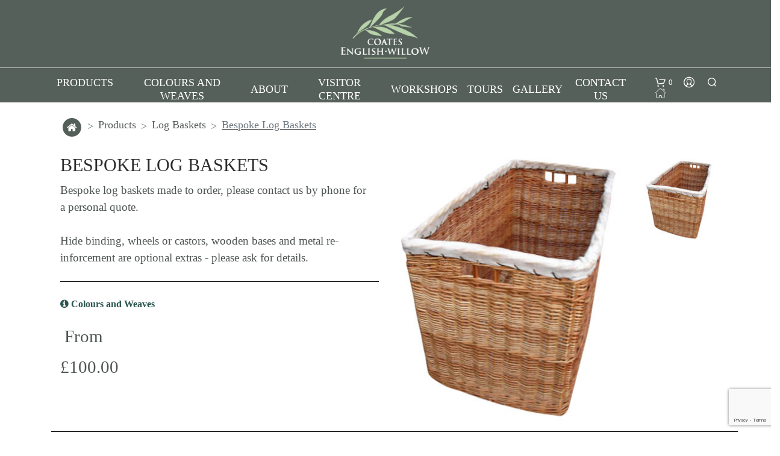

--- FILE ---
content_type: text/html; charset=UTF-8
request_url: https://www.coatesenglishwillow.co.uk/log-baskets/bespoke-log-baskets.htm
body_size: 13944
content:
<!doctype html>
<html lang="en">
  <head>
    <!-- Required meta tags -->
    <meta charset="utf-8">
	<meta http-equiv="X-UA-Compatible" content="IE=edge">
    <meta name="viewport" content="width=device-width, initial-scale=1">	
	<meta name="description" content="">  
    <title>English Willow Baskets</title>
    <meta name="description" content="English Willow Baskets - willow baskets, basket making tools, living willow, willow coffins and artists charcoal since 1819. Visitor Centre & Tea Rooms. Call 01823 490249." />
    <meta name="keywords" content="willow baskets, basket making tools, living willow, willow coffins, artists charcoal, english willow, log baskets, wicker baskets, visitor centre, tea rooms" />
	 <!-- Bootstrap CSS -->
    <link rel="stylesheet" href="/css/bootstrap.min.css">
	<link rel="stylesheet" href="/css/styles.css" type="text/css">
	 <link rel="stylesheet" href="/css/custom.css?v=2026-02-01 01:38:27" type="text/css">
	<link rel="stylesheet" href="/css/responsive.css?v=2026-02-01 01:38:27" type="text/css">
	<link rel="stylesheet" href="/css/multi-carousel.css">
	<script type="text/javascript" src="/js/jquery_003.js"></script>
	<script type="text/javascript" src="/js/jquery-migrate.js"></script>
	<script type="text/javascript" src="/js/slider.js"></script>
	<script type="text/javascript" src="/js/smooth-page-scroll-updown-buttons.js"></script>
	<link href='https://cdnjs.cloudflare.com/ajax/libs/font-awesome/4.0.3/css/font-awesome.css' rel='stylesheet'>
    <script type='text/javascript' src='/js/jquery.min.js'></script>
    
	<link rel="stylesheet" href="/css/jarallax.css">
	  <link href="/css/owl.carousel.css" rel="stylesheet" />
	<script src="/js/owl.carousel.js"></script>
	
	<link href="https://unpkg.com/aos@2.3.1/dist/aos.css" rel="stylesheet">
        
        <script src="https://www.google.com/recaptcha/api.js?render=6LdBVygrAAAAAPmOXMCakdjs-EuFXRdH2fmxeBLY"></script>
        <script>
            function loadRecaptchaToken() {
                grecaptcha.ready(function () {
                    grecaptcha.execute('6LdBVygrAAAAAPmOXMCakdjs-EuFXRdH2fmxeBLY', { action: 'contact' }).then(function (token) {
                        var recaptchaResponse = document.getElementById('recaptchaResponse');
                        recaptchaResponse.value = token;
                    });
                });
            }
            loadRecaptchaToken();
            setInterval(function(){loadRecaptchaToken();}, 100000);
        </script>
  </head>
    <body class="txlive  helloprint responsive-page is-cat-header clean-header">  <body>  
	<!-- Mobile Menu Offcanvas -->
<div class="off-canvas menu-offcanvas position-right is-transition-overlap is-closed" id="offCanvasRight1" data-off-canvas="" aria-hidden="true" data-e="mwgeyn-e">
    <div class="menu-close hide-for-medium">
        <button class="close-button" aria-label="Close menu" type="button" data-close="">
            <span aria-hidden="true">×</span>
        </button>
    </div>
    <div id="mobiles-menu-offcanvas">
        <nav class="mobile-navigation primary-navigation hide-for-large" role="navigation">
            <ul class="menu-main-navigation">
                <li id="menu-item-384" class="menu-item menu-item-type-custom menu-item-object-custom menu-item-has-children menu-item-384">
                    <a href="#">PRODUCTS</a>
                    <ul class="sub-menu  level-0">
                        <li id="shopkeeper-menu-item-565" class="menu-item menu-item-type-taxonomy menu-item-object-product_cat">
                            <a href="/category-list.htm">All Departments</a>								
                        </li>
                            <li id="shopkeeper-menu-item-58" class="menu-item menu-item-type-taxonomy menu-item-object-product_cat menu-item-has-children ">
                                <a href="/product-category/gift-vouchers.htm">Gift Vouchers</a>	
                                    <ul class="sub-menu  level-1">
                                        <li id="shopkeeper-menu-item-2384pr" class="menu-item menu-item-type-taxonomy menu-item-object-product_cat">
                                            <a href="/gift-vouchers/willow-sculpture-gift-voucher.htm">Willow Sculpture Gift Voucher</a></li>
                                        <li id="shopkeeper-menu-item-3385pr" class="menu-item menu-item-type-taxonomy menu-item-object-product_cat">
                                            <a href="/gift-vouchers/basket-making-workshop-gift-voucher.htm">Basket Making Workshop Gift Voucher</a></li>
                                        <li id="shopkeeper-menu-item-4386pr" class="menu-item menu-item-type-taxonomy menu-item-object-product_cat">
                                            <a href="/gift-vouchers/gift-vouchers.htm">Gift Vouchers</a></li>
                                    </ul>
                            </li>
                            <li id="shopkeeper-menu-item-13" class="menu-item menu-item-type-taxonomy menu-item-object-product_cat  ">
                                <a href="/product-category/basket-making-willow.htm">Basket Making Willow</a>	
                            </li>
                            <li id="shopkeeper-menu-item-57" class="menu-item menu-item-type-taxonomy menu-item-object-product_cat menu-item-has-children ">
                                <a href="/product-category/bespoke-baskets.htm">Bespoke Basket Making Service</a>	
                                    <ul class="sub-menu  level-1">
                                        <li id="shopkeeper-menu-item-5354pr" class="menu-item menu-item-type-taxonomy menu-item-object-product_cat">
                                            <a href="/bespoke-baskets/recycling-baskets.htm">Recycling baskets</a></li>
                                        <li id="shopkeeper-menu-item-6355pr" class="menu-item menu-item-type-taxonomy menu-item-object-product_cat">
                                            <a href="/bespoke-baskets/panniers.htm">Panniers</a></li>
                                        <li id="shopkeeper-menu-item-7356pr" class="menu-item menu-item-type-taxonomy menu-item-object-product_cat">
                                            <a href="/bespoke-baskets/kitchen-drawers.htm">Kitchen Drawers</a></li>
                                        <li id="shopkeeper-menu-item-8357pr" class="menu-item menu-item-type-taxonomy menu-item-object-product_cat">
                                            <a href="/bespoke-baskets/storage-baskets.htm">Storage baskets</a></li>
                                        <li id="shopkeeper-menu-item-9359pr" class="menu-item menu-item-type-taxonomy menu-item-object-product_cat">
                                            <a href="/bespoke-baskets/tricycle-basket.htm">Tricycle Basket</a></li>
                                        <li id="shopkeeper-menu-item-10360pr" class="menu-item menu-item-type-taxonomy menu-item-object-product_cat">
                                            <a href="/bespoke-baskets/aged-hamper.htm">Aged Hamper</a></li>
                                        <li id="shopkeeper-menu-item-11361pr" class="menu-item menu-item-type-taxonomy menu-item-object-product_cat">
                                            <a href="/bespoke-baskets/lampshade.htm">Lampshade</a></li>
                                        <li id="shopkeeper-menu-item-12362pr" class="menu-item menu-item-type-taxonomy menu-item-object-product_cat">
                                            <a href="/bespoke-baskets/classic-mini-basket.htm">Classic Mini Basket</a></li>
                                        <li id="shopkeeper-menu-item-13363pr" class="menu-item menu-item-type-taxonomy menu-item-object-product_cat">
                                            <a href="/bespoke-baskets/storage-basket.htm">Storage Basket</a></li>
                                        <li id="shopkeeper-menu-item-14364pr" class="menu-item menu-item-type-taxonomy menu-item-object-product_cat">
                                            <a href="/bespoke-baskets/kitchen-storage.htm">Kitchen Storage</a></li>
                                    </ul>
                            </li>
                            <li id="shopkeeper-menu-item-45" class="menu-item menu-item-type-taxonomy menu-item-object-product_cat menu-item-has-children ">
                                <a href="/product-category/log-baskets.htm">Log Baskets</a>	
                                    <ul class="sub-menu  level-1">
                                        <li id="shopkeeper-menu-item-1555pr" class="menu-item menu-item-type-taxonomy menu-item-object-product_cat">
                                            <a href="/log-baskets/bespoke-log-baskets.htm">Bespoke Log Baskets</a></li>
                                        <li id="shopkeeper-menu-item-1656pr" class="menu-item menu-item-type-taxonomy menu-item-object-product_cat">
                                            <a href="/log-baskets/oval-log.htm">Oval Log</a></li>
                                        <li id="shopkeeper-menu-item-1757pr" class="menu-item menu-item-type-taxonomy menu-item-object-product_cat">
                                            <a href="/log-baskets/withy-butt.htm">Withy Butt</a></li>
                                        <li id="shopkeeper-menu-item-1858pr" class="menu-item menu-item-type-taxonomy menu-item-object-product_cat">
                                            <a href="/log-baskets/log-carrier.htm">Log Carrier</a></li>
                                        <li id="shopkeeper-menu-item-1959pr" class="menu-item menu-item-type-taxonomy menu-item-object-product_cat">
                                            <a href="/log-baskets/barrel-log.htm">Barrel Log</a></li>
                                        <li id="shopkeeper-menu-item-2060pr" class="menu-item menu-item-type-taxonomy menu-item-object-product_cat">
                                            <a href="/log-baskets/square-log.htm">Square Log</a></li>
                                        <li id="shopkeeper-menu-item-2161pr" class="menu-item menu-item-type-taxonomy menu-item-object-product_cat">
                                            <a href="/log-baskets/heavy-duty-log-basket.htm">Heavy Duty Log Basket</a></li>
                                        <li id="shopkeeper-menu-item-22345pr" class="menu-item menu-item-type-taxonomy menu-item-object-product_cat">
                                            <a href="/log-baskets/kindling-basket.htm">Kindling Basket</a></li>
                                        <li id="shopkeeper-menu-item-23379pr" class="menu-item menu-item-type-taxonomy menu-item-object-product_cat">
                                            <a href="/log-baskets/andras-all-purpose-basket.htm">Andras All Purpose Basket</a></li>
                                    </ul>
                            </li>
                            <li id="shopkeeper-menu-item-43" class="menu-item menu-item-type-taxonomy menu-item-object-product_cat menu-item-has-children ">
                                <a href="/product-category/outdoor-living-animal-baskets.htm">Outdoor Living & Animal Baskets</a>	
                                    <ul class="sub-menu  level-1">
                                        <li id="shopkeeper-menu-item-2419pr" class="menu-item menu-item-type-taxonomy menu-item-object-product_cat">
                                            <a href="/outdoor-living-animal-baskets/saddle-chair.htm">Saddle Chair</a></li>
                                        <li id="shopkeeper-menu-item-2543pr" class="menu-item menu-item-type-taxonomy menu-item-object-product_cat">
                                            <a href="/outdoor-living-animal-baskets/bicycle-basket.htm">Bicycle basket</a></li>
                                        <li id="shopkeeper-menu-item-2690pr" class="menu-item menu-item-type-taxonomy menu-item-object-product_cat">
                                            <a href="/outdoor-living-animal-baskets/blackberry-picking-basket.htm">Blackberry Picking Basket</a></li>
                                        <li id="shopkeeper-menu-item-2791pr" class="menu-item menu-item-type-taxonomy menu-item-object-product_cat">
                                            <a href="/outdoor-living-animal-baskets/creel.htm">Creel</a></li>
                                        <li id="shopkeeper-menu-item-2892pr" class="menu-item menu-item-type-taxonomy menu-item-object-product_cat">
                                            <a href="/outdoor-living-animal-baskets/cat-basket.htm">Cat Basket</a></li>
                                        <li id="shopkeeper-menu-item-2993pr" class="menu-item menu-item-type-taxonomy menu-item-object-product_cat">
                                            <a href="/outdoor-living-animal-baskets/duck-nesting-basket.htm">Duck Nesting Basket</a></li>
                                        <li id="shopkeeper-menu-item-3097pr" class="menu-item menu-item-type-taxonomy menu-item-object-product_cat">
                                            <a href="/outdoor-living-animal-baskets/fishing-basket.htm">Fishing Basket</a></li>
                                        <li id="shopkeeper-menu-item-3199pr" class="menu-item menu-item-type-taxonomy menu-item-object-product_cat">
                                            <a href="/outdoor-living-animal-baskets/animal-carrier.htm">Animal Carrier</a></li>
                                        <li id="shopkeeper-menu-item-32100pr" class="menu-item menu-item-type-taxonomy menu-item-object-product_cat">
                                            <a href="/outdoor-living-animal-baskets/dog-basket.htm">Dog Basket</a></li>
                                        <li id="shopkeeper-menu-item-33101pr" class="menu-item menu-item-type-taxonomy menu-item-object-product_cat">
                                            <a href="/outdoor-living-animal-baskets/dog-basket-oval.htm">Dog Basket - Oval</a></li>
                                    </ul>
                            </li>
                            <li id="shopkeeper-menu-item-48" class="menu-item menu-item-type-taxonomy menu-item-object-product_cat menu-item-has-children ">
                                <a href="/product-category/shopping-baskets.htm">Shopping Baskets</a>	
                                    <ul class="sub-menu  level-1">
                                        <li id="shopkeeper-menu-item-346pr" class="menu-item menu-item-type-taxonomy menu-item-object-product_cat">
                                            <a href="/shopping-baskets/bakers-basket.htm">Baker's Basket</a></li>
                                        <li id="shopkeeper-menu-item-358pr" class="menu-item menu-item-type-taxonomy menu-item-object-product_cat">
                                            <a href="/shopping-baskets/large-bakers-basket.htm">Large Baker's Basket</a></li>
                                        <li id="shopkeeper-menu-item-3635pr" class="menu-item menu-item-type-taxonomy menu-item-object-product_cat">
                                            <a href="/shopping-baskets/shopping-trolley.htm">Shopping Trolley</a></li>
                                        <li id="shopkeeper-menu-item-3736pr" class="menu-item menu-item-type-taxonomy menu-item-object-product_cat">
                                            <a href="/shopping-baskets/waterproof-cover-for-shopping-trolley.htm">Waterproof Cover for Shopping Trolley</a></li>
                                        <li id="shopkeeper-menu-item-3837pr" class="menu-item menu-item-type-taxonomy menu-item-object-product_cat">
                                            <a href="/shopping-baskets/oval-standard.htm">Oval Standard</a></li>
                                        <li id="shopkeeper-menu-item-3938pr" class="menu-item menu-item-type-taxonomy menu-item-object-product_cat">
                                            <a href="/shopping-baskets/oval-mary.htm">Oval Mary</a></li>
                                        <li id="shopkeeper-menu-item-4039pr" class="menu-item menu-item-type-taxonomy menu-item-object-product_cat">
                                            <a href="/shopping-baskets/rectangular-standard.htm">Rectangular Standard</a></li>
                                        <li id="shopkeeper-menu-item-4141pr" class="menu-item menu-item-type-taxonomy menu-item-object-product_cat">
                                            <a href="/shopping-baskets/oval-eddie.htm">Oval Eddie</a></li>
                                        <li id="shopkeeper-menu-item-4242pr" class="menu-item menu-item-type-taxonomy menu-item-object-product_cat">
                                            <a href="/shopping-baskets/shallow-oval-eddie.htm">Shallow Oval Eddie</a></li>
                                        <li id="shopkeeper-menu-item-4344pr" class="menu-item menu-item-type-taxonomy menu-item-object-product_cat">
                                            <a href="/shopping-baskets/childs-rectangular-shopper.htm">Child's Rectangular Shopper</a></li>
                                    </ul>
                            </li>
                            <li id="shopkeeper-menu-item-44" class="menu-item menu-item-type-taxonomy menu-item-object-product_cat menu-item-has-children ">
                                <a href="/product-category/picnics-hampers-trunks.htm">Picnics, Hampers & Trunks</a>	
                                    <ul class="sub-menu  level-1">
                                        <li id="shopkeeper-menu-item-4426pr" class="menu-item menu-item-type-taxonomy menu-item-object-product_cat">
                                            <a href="/picnics-hampers-trunks/shooter.htm">Shooter</a></li>
                                        <li id="shopkeeper-menu-item-4527pr" class="menu-item menu-item-type-taxonomy menu-item-object-product_cat">
                                            <a href="/picnics-hampers-trunks/hamper--2-4-6-person.htm">Hamper ( 2, 4 & 6 person)</a></li>
                                        <li id="shopkeeper-menu-item-4628pr" class="menu-item menu-item-type-taxonomy menu-item-object-product_cat">
                                            <a href="/picnics-hampers-trunks/large-hampers.htm">Large Hampers</a></li>
                                        <li id="shopkeeper-menu-item-4729pr" class="menu-item menu-item-type-taxonomy menu-item-object-product_cat">
                                            <a href="/picnics-hampers-trunks/polo-hamper.htm">Polo Hamper</a></li>
                                        <li id="shopkeeper-menu-item-4830pr" class="menu-item menu-item-type-taxonomy menu-item-object-product_cat">
                                            <a href="/picnics-hampers-trunks/toy-box.htm">Toy Box</a></li>
                                        <li id="shopkeeper-menu-item-4931pr" class="menu-item menu-item-type-taxonomy menu-item-object-product_cat">
                                            <a href="/picnics-hampers-trunks/trunk-lidded-hamper.htm">Trunk Lidded Hamper</a></li>
                                        <li id="shopkeeper-menu-item-5032pr" class="menu-item menu-item-type-taxonomy menu-item-object-product_cat">
                                            <a href="/picnics-hampers-trunks/bottle-and-sandwich-pint-litre.htm">Bottle and Sandwich (pint & litre)</a></li>
                                        <li id="shopkeeper-menu-item-5133pr" class="menu-item menu-item-type-taxonomy menu-item-object-product_cat">
                                            <a href="/picnics-hampers-trunks/flask-basket.htm">Flask Basket</a></li>
                                        <li id="shopkeeper-menu-item-5234pr" class="menu-item menu-item-type-taxonomy menu-item-object-product_cat">
                                            <a href="/picnics-hampers-trunks/chelsea-picnic.htm">Chelsea Picnic</a></li>
                                        <li id="shopkeeper-menu-item-53342pr" class="menu-item menu-item-type-taxonomy menu-item-object-product_cat">
                                            <a href="/picnics-hampers-trunks/mini-hamper.htm">Mini Hamper</a></li>
                                    </ul>
                            </li>
                            <li id="shopkeeper-menu-item-46" class="menu-item menu-item-type-taxonomy menu-item-object-product_cat menu-item-has-children ">
                                <a href="/product-category/garden-flower-baskets.htm">Garden & Flower baskets</a>	
                                    <ul class="sub-menu  level-1">
                                        <li id="shopkeeper-menu-item-5416pr" class="menu-item menu-item-type-taxonomy menu-item-object-product_cat">
                                            <a href="/garden-flower-baskets/willow-sphere.htm">Willow Sphere</a></li>
                                        <li id="shopkeeper-menu-item-5521pr" class="menu-item menu-item-type-taxonomy menu-item-object-product_cat">
                                            <a href="/garden-flower-baskets/childs-flat-flower.htm">Child's Flat Flower</a></li>
                                        <li id="shopkeeper-menu-item-5624pr" class="menu-item menu-item-type-taxonomy menu-item-object-product_cat">
                                            <a href="/garden-flower-baskets/willow-rings.htm">Willow Rings</a></li>
                                        <li id="shopkeeper-menu-item-5747pr" class="menu-item menu-item-type-taxonomy menu-item-object-product_cat">
                                            <a href="/garden-flower-baskets/plant-trough.htm">Plant Trough</a></li>
                                        <li id="shopkeeper-menu-item-5848pr" class="menu-item menu-item-type-taxonomy menu-item-object-product_cat">
                                            <a href="/garden-flower-baskets/flat-flower.htm">Flat Flower</a></li>
                                        <li id="shopkeeper-menu-item-5950pr" class="menu-item menu-item-type-taxonomy menu-item-object-product_cat">
                                            <a href="/garden-flower-baskets/curved-flower.htm">Curved Flower</a></li>
                                        <li id="shopkeeper-menu-item-6052pr" class="menu-item menu-item-type-taxonomy menu-item-object-product_cat">
                                            <a href="/garden-flower-baskets/oval-eddie-flower-basket.htm">Oval Eddie Flower Basket</a></li>
                                        <li id="shopkeeper-menu-item-6154pr" class="menu-item menu-item-type-taxonomy menu-item-object-product_cat">
                                            <a href="/garden-flower-baskets/pedlars-basket.htm">Pedlars Basket</a></li>
                                        <li id="shopkeeper-menu-item-62326pr" class="menu-item menu-item-type-taxonomy menu-item-object-product_cat">
                                            <a href="/garden-flower-baskets/white-willow-wreath.htm">White Willow Wreath</a></li>
                                        <li id="shopkeeper-menu-item-63327pr" class="menu-item menu-item-type-taxonomy menu-item-object-product_cat">
                                            <a href="/garden-flower-baskets/brown-willow-wreath.htm">Brown Willow Wreath</a></li>
                                    </ul>
                            </li>
                            <li id="shopkeeper-menu-item-42" class="menu-item menu-item-type-taxonomy menu-item-object-product_cat menu-item-has-children ">
                                <a href="/product-category/kitchen-food-baskets.htm">Kitchen & Food Baskets</a>	
                                    <ul class="sub-menu  level-1">
                                        <li id="shopkeeper-menu-item-644pr" class="menu-item menu-item-type-taxonomy menu-item-object-product_cat">
                                            <a href="/kitchen-food-baskets/oval-bread-basket.htm">Oval Bread Basket</a></li>
                                        <li id="shopkeeper-menu-item-655pr" class="menu-item menu-item-type-taxonomy menu-item-object-product_cat">
                                            <a href="/kitchen-food-baskets/round-bread-basket.htm">Round Bread Basket</a></li>
                                        <li id="shopkeeper-menu-item-669pr" class="menu-item menu-item-type-taxonomy menu-item-object-product_cat">
                                            <a href="/kitchen-food-baskets/cutlery-tray.htm">Cutlery Tray</a></li>
                                        <li id="shopkeeper-menu-item-6710pr" class="menu-item menu-item-type-taxonomy menu-item-object-product_cat">
                                            <a href="/kitchen-food-baskets/biscuit-tin-cover.htm">Biscuit Tin Cover</a></li>
                                        <li id="shopkeeper-menu-item-6812pr" class="menu-item menu-item-type-taxonomy menu-item-object-product_cat">
                                            <a href="/kitchen-food-baskets/bottle-carrier.htm">Bottle Carrier</a></li>
                                        <li id="shopkeeper-menu-item-6915pr" class="menu-item menu-item-type-taxonomy menu-item-object-product_cat">
                                            <a href="/kitchen-food-baskets/serviette-basket.htm">Serviette Basket</a></li>
                                        <li id="shopkeeper-menu-item-7022pr" class="menu-item menu-item-type-taxonomy menu-item-object-product_cat">
                                            <a href="/kitchen-food-baskets/welsh-tea-tray.htm">Welsh Tea Tray</a></li>
                                        <li id="shopkeeper-menu-item-7165pr" class="menu-item menu-item-type-taxonomy menu-item-object-product_cat">
                                            <a href="/kitchen-food-baskets/circular-trays.htm">Circular Trays</a></li>
                                        <li id="shopkeeper-menu-item-72339pr" class="menu-item menu-item-type-taxonomy menu-item-object-product_cat">
                                            <a href="/kitchen-food-baskets/round-lattice-bread-basket.htm">Round Lattice Bread Basket</a></li>
                                        <li id="shopkeeper-menu-item-73340pr" class="menu-item menu-item-type-taxonomy menu-item-object-product_cat">
                                            <a href="/kitchen-food-baskets/fruit-basket.htm">Fruit Basket</a></li>
                                    </ul>
                            </li>
                            <li id="shopkeeper-menu-item-47" class="menu-item menu-item-type-taxonomy menu-item-object-product_cat menu-item-has-children ">
                                <a href="/product-category/home-storage-baskets.htm">Home & Storage Baskets</a>	
                                    <ul class="sub-menu  level-1">
                                        <li id="shopkeeper-menu-item-747pr" class="menu-item menu-item-type-taxonomy menu-item-object-product_cat">
                                            <a href="/home-storage-baskets/bakers-basket-with-fingerholes.htm">Baker's Basket with fingerholes</a></li>
                                        <li id="shopkeeper-menu-item-7566pr" class="menu-item menu-item-type-taxonomy menu-item-object-product_cat">
                                            <a href="/home-storage-baskets/linen-corner.htm">Linen - Corner</a></li>
                                        <li id="shopkeeper-menu-item-7667pr" class="menu-item menu-item-type-taxonomy menu-item-object-product_cat">
                                            <a href="/home-storage-baskets/linen-round.htm">Linen - Round</a></li>
                                        <li id="shopkeeper-menu-item-7768pr" class="menu-item menu-item-type-taxonomy menu-item-object-product_cat">
                                            <a href="/home-storage-baskets/linen-barrel-eddie.htm">Linen Barrel - Eddie</a></li>
                                        <li id="shopkeeper-menu-item-7869pr" class="menu-item menu-item-type-taxonomy menu-item-object-product_cat">
                                            <a href="/home-storage-baskets/linen-rectangular.htm">Linen - Rectangular</a></li>
                                        <li id="shopkeeper-menu-item-7970pr" class="menu-item menu-item-type-taxonomy menu-item-object-product_cat">
                                            <a href="/home-storage-baskets/linen-trunk-lid.htm">Linen - Trunk Lid</a></li>
                                        <li id="shopkeeper-menu-item-8071pr" class="menu-item menu-item-type-taxonomy menu-item-object-product_cat">
                                            <a href="/home-storage-baskets/washing-basket-with-fingerholes.htm">Washing Basket with Fingerholes</a></li>
                                        <li id="shopkeeper-menu-item-8172pr" class="menu-item menu-item-type-taxonomy menu-item-object-product_cat">
                                            <a href="/home-storage-baskets/washing-basket-with-handles.htm">Washing Basket with Handles</a></li>
                                        <li id="shopkeeper-menu-item-8273pr" class="menu-item menu-item-type-taxonomy menu-item-object-product_cat">
                                            <a href="/home-storage-baskets/magazine-rack.htm">Magazine Rack</a></li>
                                        <li id="shopkeeper-menu-item-8374pr" class="menu-item menu-item-type-taxonomy menu-item-object-product_cat">
                                            <a href="/home-storage-baskets/laundry-magazine-tray.htm">Laundry / Magazine Tray</a></li>
                                    </ul>
                            </li>
                            <li id="shopkeeper-menu-item-55" class="menu-item menu-item-type-taxonomy menu-item-object-product_cat  ">
                                <a href="/product-category/willow-sculptures.htm">Willow Sculptures</a>	
                            </li>
                            <li id="shopkeeper-menu-item-25" class="menu-item menu-item-type-taxonomy menu-item-object-product_cat menu-item-has-children ">
                                <a href="/product-category/willow-hurdles-and-fences.htm">Willow Hurdles and Fences</a>	
                                    <ul class="sub-menu  level-1">
                                        <li id="shopkeeper-menu-item-84215pr" class="menu-item menu-item-type-taxonomy menu-item-object-product_cat">
                                            <a href="/willow-hurdles-and-fences/6-x-6-willow-hurdle-panel.htm">6' x 6' Willow Hurdle Panel</a></li>
                                        <li id="shopkeeper-menu-item-85216pr" class="menu-item menu-item-type-taxonomy menu-item-object-product_cat">
                                            <a href="/willow-hurdles-and-fences/5-x-6-willow-hurdle-panel.htm">5' x 6' Willow Hurdle Panel</a></li>
                                        <li id="shopkeeper-menu-item-86217pr" class="menu-item menu-item-type-taxonomy menu-item-object-product_cat">
                                            <a href="/willow-hurdles-and-fences/4-x-6-willow-hurdle-panel.htm">4' x 6' Willow Hurdle Panel</a></li>
                                        <li id="shopkeeper-menu-item-87218pr" class="menu-item menu-item-type-taxonomy menu-item-object-product_cat">
                                            <a href="/willow-hurdles-and-fences/3-x-6-willow-hurdle-panel.htm">3' x 6' Willow Hurdle Panel</a></li>
                                        <li id="shopkeeper-menu-item-88219pr" class="menu-item menu-item-type-taxonomy menu-item-object-product_cat">
                                            <a href="/willow-hurdles-and-fences/6-x-6-willow-batten-hurdle.htm">6' x 6' Willow Batten Hurdle</a></li>
                                        <li id="shopkeeper-menu-item-89220pr" class="menu-item menu-item-type-taxonomy menu-item-object-product_cat">
                                            <a href="/willow-hurdles-and-fences/5-x-6-willow-batten-hurdle.htm">5' x 6' Willow Batten Hurdle</a></li>
                                        <li id="shopkeeper-menu-item-90221pr" class="menu-item menu-item-type-taxonomy menu-item-object-product_cat">
                                            <a href="/willow-hurdles-and-fences/4-x-6-willow-batten-hurdle.htm">4' x 6' Willow Batten Hurdle</a></li>
                                        <li id="shopkeeper-menu-item-91222pr" class="menu-item menu-item-type-taxonomy menu-item-object-product_cat">
                                            <a href="/willow-hurdles-and-fences/3-x-6-willow-batten-hurdle.htm">3' x 6' Willow Batten Hurdle</a></li>
                                        <li id="shopkeeper-menu-item-92223pr" class="menu-item menu-item-type-taxonomy menu-item-object-product_cat">
                                            <a href="/willow-hurdles-and-fences/straight-trellis-large.htm">Straight Trellis - Large</a></li>
                                        <li id="shopkeeper-menu-item-93224pr" class="menu-item menu-item-type-taxonomy menu-item-object-product_cat">
                                            <a href="/willow-hurdles-and-fences/straight-trellis-small.htm">Straight Trellis - Small</a></li>
                                    </ul>
                            </li>
                            <li id="shopkeeper-menu-item-50" class="menu-item menu-item-type-taxonomy menu-item-object-product_cat menu-item-has-children ">
                                <a href="/product-category/pigeon-baskets.htm">Pigeon Baskets</a>	
                                    <ul class="sub-menu  level-1">
                                        <li id="shopkeeper-menu-item-94248pr" class="menu-item menu-item-type-taxonomy menu-item-object-product_cat">
                                            <a href="/pigeon-baskets/pigeon-baskets-4-5-bird.htm">Pigeon Baskets - 4 - 5 Bird</a></li>
                                        <li id="shopkeeper-menu-item-95249pr" class="menu-item menu-item-type-taxonomy menu-item-object-product_cat">
                                            <a href="/pigeon-baskets/pigeon-basket-7-9-bird.htm">Pigeon Basket 7 - 9 Bird</a></li>
                                        <li id="shopkeeper-menu-item-96250pr" class="menu-item menu-item-type-taxonomy menu-item-object-product_cat">
                                            <a href="/pigeon-baskets/pigeon-basket-12-15-bird.htm">Pigeon Basket 12 - 15 Bird</a></li>
                                        <li id="shopkeeper-menu-item-97251pr" class="menu-item menu-item-type-taxonomy menu-item-object-product_cat">
                                            <a href="/pigeon-baskets/pigeon-basket-20-25-bird.htm">Pigeon Basket 20 - 25 Bird</a></li>
                                        <li id="shopkeeper-menu-item-98252pr" class="menu-item menu-item-type-taxonomy menu-item-object-product_cat">
                                            <a href="/pigeon-baskets/pigeon-basket-transporter.htm">Pigeon Basket - Transporter</a></li>
                                    </ul>
                            </li>
                            <li id="shopkeeper-menu-item-23" class="menu-item menu-item-type-taxonomy menu-item-object-product_cat menu-item-has-children ">
                                <a href="/product-category/furniture.htm">Furniture</a>	
                                    <ul class="sub-menu  level-1">
                                        <li id="shopkeeper-menu-item-9918pr" class="menu-item menu-item-type-taxonomy menu-item-object-product_cat">
                                            <a href="/furniture/hanging-chair.htm">Hanging Chair</a></li>
                                        <li id="shopkeeper-menu-item-10017pr" class="menu-item menu-item-type-taxonomy menu-item-object-product_cat">
                                            <a href="/furniture/hanging-pod-chair.htm">Hanging Pod Chair</a></li>
                                        <li id="shopkeeper-menu-item-101230pr" class="menu-item menu-item-type-taxonomy menu-item-object-product_cat">
                                            <a href="/furniture/ashford-chair.htm">Ashford Chair</a></li>
                                        <li id="shopkeeper-menu-item-102231pr" class="menu-item menu-item-type-taxonomy menu-item-object-product_cat">
                                            <a href="/furniture/ashford-settee.htm">Ashford Settee</a></li>
                                        <li id="shopkeeper-menu-item-103232pr" class="menu-item menu-item-type-taxonomy menu-item-object-product_cat">
                                            <a href="/furniture/sedgemoor-chair.htm">Sedgemoor Chair</a></li>
                                        <li id="shopkeeper-menu-item-104233pr" class="menu-item menu-item-type-taxonomy menu-item-object-product_cat">
                                            <a href="/furniture/sedgemoor-settee.htm">Sedgemoor Settee</a></li>
                                        <li id="shopkeeper-menu-item-105234pr" class="menu-item menu-item-type-taxonomy menu-item-object-product_cat">
                                            <a href="/furniture/stathe-chair.htm">Stathe Chair</a></li>
                                        <li id="shopkeeper-menu-item-106235pr" class="menu-item menu-item-type-taxonomy menu-item-object-product_cat">
                                            <a href="/furniture/stathe-settee.htm">Stathe Settee</a></li>
                                        <li id="shopkeeper-menu-item-107236pr" class="menu-item menu-item-type-taxonomy menu-item-object-product_cat">
                                            <a href="/furniture/somerset-chair.htm">Somerset Chair</a></li>
                                        <li id="shopkeeper-menu-item-108237pr" class="menu-item menu-item-type-taxonomy menu-item-object-product_cat">
                                            <a href="/furniture/tub-chair-available-in-2-sizes.htm">Tub Chair - Available in 2 Sizes</a></li>
                                    </ul>
                            </li>
                            <li id="shopkeeper-menu-item-15" class="menu-item menu-item-type-taxonomy menu-item-object-product_cat menu-item-has-children ">
                                <a href="/product-category/discover-willow-kits.htm">Willow Kits & Craft Willow</a>	
                                    <ul class="sub-menu  level-1">
                                        <li id="shopkeeper-menu-item-109145pr" class="menu-item menu-item-type-taxonomy menu-item-object-product_cat">
                                            <a href="/discover-willow-kits/discover-willow-dragonfly-kit.htm">Discover Willow Dragonfly Kit</a></li>
                                        <li id="shopkeeper-menu-item-110146pr" class="menu-item menu-item-type-taxonomy menu-item-object-product_cat">
                                            <a href="/discover-willow-kits/discover-willow-climber-kit.htm">Discover Willow Climber Kit</a></li>
                                        <li id="shopkeeper-menu-item-111147pr" class="menu-item menu-item-type-taxonomy menu-item-object-product_cat">
                                            <a href="/discover-willow-kits/discover-willow-flowers-kit.htm">Discover Willow Flowers Kit</a></li>
                                        <li id="shopkeeper-menu-item-112148pr" class="menu-item menu-item-type-taxonomy menu-item-object-product_cat">
                                            <a href="/discover-willow-kits/discover-willow-basket-kit.htm">Discover Willow Basket Kit</a></li>
                                        <li id="shopkeeper-menu-item-113149pr" class="menu-item menu-item-type-taxonomy menu-item-object-product_cat">
                                            <a href="/discover-willow-kits/discover-willow-hanging-basket-kit.htm">Discover Willow Hanging Basket Kit</a></li>
                                        <li id="shopkeeper-menu-item-114150pr" class="menu-item menu-item-type-taxonomy menu-item-object-product_cat">
                                            <a href="/discover-willow-kits/discover-willow-tray-kit.htm">Discover Willow Tray Kit</a></li>
                                        <li id="shopkeeper-menu-item-115151pr" class="menu-item menu-item-type-taxonomy menu-item-object-product_cat">
                                            <a href="/discover-willow-kits/garden-border-kit.htm">Garden Border kit</a></li>
                                        <li id="shopkeeper-menu-item-116153pr" class="menu-item menu-item-type-taxonomy menu-item-object-product_cat">
                                            <a href="/discover-willow-kits/basket-making-kit.htm">Basket Making Kit</a></li>
                                        <li id="shopkeeper-menu-item-117213pr" class="menu-item menu-item-type-taxonomy menu-item-object-product_cat">
                                            <a href="/discover-willow-kits/coloured-tissue-paper-for-willow-lanterns.htm">Coloured Tissue Paper for Willow Lanterns</a></li>
                                        <li id="shopkeeper-menu-item-118212pr" class="menu-item menu-item-type-taxonomy menu-item-object-product_cat">
                                            <a href="/discover-willow-kits/wet-strength-white-tissue-paper-for-willow-lanterns.htm">Wet Strength White Tissue Paper for Willow Lanterns</a></li>
                                    </ul>
                            </li>
                            <li id="shopkeeper-menu-item-18" class="menu-item menu-item-type-taxonomy menu-item-object-product_cat menu-item-has-children ">
                                <a href="/product-category/artists-charcoal.htm">Artists Charcoal</a>	
                                    <ul class="sub-menu  level-1">
                                        <li id="shopkeeper-menu-item-119261pr" class="menu-item menu-item-type-taxonomy menu-item-object-product_cat">
                                            <a href="/artists-charcoal/artists-willow-charcoal-medium-25-sticks.htm">Artists Willow Charcoal   Medium - 25 Sticks</a></li>
                                        <li id="shopkeeper-menu-item-120257pr" class="menu-item menu-item-type-taxonomy menu-item-object-product_cat">
                                            <a href="/artists-charcoal/artists-willow-charcoal-extra-thick-4-sticks.htm">Artists Willow Charcoal  Extra Thick - 4 Sticks</a></li>
                                        <li id="shopkeeper-menu-item-121258pr" class="menu-item menu-item-type-taxonomy menu-item-object-product_cat">
                                            <a href="/artists-charcoal/artists-willow-charcoal-thin-25-sticks.htm">Artists Willow Charcoal  Thin - 25 Sticks</a></li>
                                        <li id="shopkeeper-menu-item-122259pr" class="menu-item menu-item-type-taxonomy menu-item-object-product_cat">
                                            <a href="/artists-charcoal/artists-willow-charcoal-ultra-thin-20-sticks.htm">Artists Willow Charcoal   Ultra Thin - 20 Sticks</a></li>
                                        <li id="shopkeeper-menu-item-123260pr" class="menu-item menu-item-type-taxonomy menu-item-object-product_cat">
                                            <a href="/artists-charcoal/artists-willow-charcoal-thin-10-sticks.htm">Artists Willow Charcoal  Thin - 10 Sticks</a></li>
                                        <li id="shopkeeper-menu-item-124262pr" class="menu-item menu-item-type-taxonomy menu-item-object-product_cat">
                                            <a href="/artists-charcoal/artists-willow-charcoal-medium-6-sticks.htm">Artists Willow Charcoal  Medium  - 6 Sticks</a></li>
                                        <li id="shopkeeper-menu-item-125263pr" class="menu-item menu-item-type-taxonomy menu-item-object-product_cat">
                                            <a href="/artists-charcoal/artists-willow-charcoal-thick-3-sticks.htm">Artists Willow Charcoal  Thick - 3 Sticks</a></li>
                                        <li id="shopkeeper-menu-item-126264pr" class="menu-item menu-item-type-taxonomy menu-item-object-product_cat">
                                            <a href="/artists-charcoal/artists-willow-charcoal-thick-12-sticks.htm">Artists Willow Charcoal  Thick - 12 Sticks</a></li>
                                        <li id="shopkeeper-menu-item-127265pr" class="menu-item menu-item-type-taxonomy menu-item-object-product_cat">
                                            <a href="/artists-charcoal/artists-willow-charcoal-scene-painters-12-sticks.htm">Artists Willow Charcoal  Scene Painters - 12 Sticks</a></li>
                                        <li id="shopkeeper-menu-item-128266pr" class="menu-item menu-item-type-taxonomy menu-item-object-product_cat">
                                            <a href="/artists-charcoal/artists-willow-charcoal-assorted-30-short-sticks.htm">Artists Willow Charcoal  Assorted - 30 Short Sticks</a></li>
                                    </ul>
                            </li>
                            <li id="shopkeeper-menu-item-14" class="menu-item menu-item-type-taxonomy menu-item-object-product_cat menu-item-has-children ">
                                <a href="/product-category/basket-making-tools.htm">Basket Making Tools & Accessories</a>	
                                    <ul class="sub-menu  level-1">
                                        <li id="shopkeeper-menu-item-129130pr" class="menu-item menu-item-type-taxonomy menu-item-object-product_cat">
                                            <a href="/basket-making-tools/tallow.htm">Tallow</a></li>
                                        <li id="shopkeeper-menu-item-130132pr" class="menu-item menu-item-type-taxonomy menu-item-object-product_cat">
                                            <a href="/basket-making-tools/rapping-iron.htm">Rapping Iron</a></li>
                                        <li id="shopkeeper-menu-item-131133pr" class="menu-item menu-item-type-taxonomy menu-item-object-product_cat">
                                            <a href="/basket-making-tools/shave.htm">Shave</a></li>
                                        <li id="shopkeeper-menu-item-132134pr" class="menu-item menu-item-type-taxonomy menu-item-object-product_cat">
                                            <a href="/basket-making-tools/upright-shave.htm">Upright Shave</a></li>
                                        <li id="shopkeeper-menu-item-133135pr" class="menu-item menu-item-type-taxonomy menu-item-object-product_cat">
                                            <a href="/basket-making-tools/cleave.htm">Cleave</a></li>
                                        <li id="shopkeeper-menu-item-134136pr" class="menu-item menu-item-type-taxonomy menu-item-object-product_cat">
                                            <a href="/basket-making-tools/shop-knife.htm">Shop Knife</a></li>
                                        <li id="shopkeeper-menu-item-135137pr" class="menu-item menu-item-type-taxonomy menu-item-object-product_cat">
                                            <a href="/basket-making-tools/picking-knife.htm">Picking Knife</a></li>
                                        <li id="shopkeeper-menu-item-136138pr" class="menu-item menu-item-type-taxonomy menu-item-object-product_cat">
                                            <a href="/basket-making-tools/5-bodkin-16mm-dia-wooden-handle.htm">5" bodkin 16mm dia. Wooden handle</a></li>
                                        <li id="shopkeeper-menu-item-137139pr" class="menu-item menu-item-type-taxonomy menu-item-object-product_cat">
                                            <a href="/basket-making-tools/5-bodkin-13mm-dia-wooden-handle.htm">5" bodkin 13mm dia. Wooden handle</a></li>
                                        <li id="shopkeeper-menu-item-138140pr" class="menu-item menu-item-type-taxonomy menu-item-object-product_cat">
                                            <a href="/basket-making-tools/5-bodkin-10mm-diameter-wooden-handle.htm">5" Bodkin 10mm diameter Wooden Handle</a></li>
                                    </ul>
                            </li>
                            <li id="shopkeeper-menu-item-16" class="menu-item menu-item-type-taxonomy menu-item-object-product_cat menu-item-has-children ">
                                <a href="/product-category/books-dvds.htm">Books, Gifts, Cards & DVDs</a>	
                                    <ul class="sub-menu  level-1">
                                        <li id="shopkeeper-menu-item-139305pr" class="menu-item menu-item-type-taxonomy menu-item-object-product_cat">
                                            <a href="/books-dvds/willow-projects-for-beginners.htm">Willow Projects for Beginners</a></li>
                                        <li id="shopkeeper-menu-item-140154pr" class="menu-item menu-item-type-taxonomy menu-item-object-product_cat">
                                            <a href="/books-dvds/cultivation-and-use-of-basket-willows-2001-by-the-basketmakers-association-long-ashton-research-station.htm">Cultivation and Use of Basket Willows 2001 by The Basketmakers' Association & Long Ashton Research Station</a></li>
                                        <li id="shopkeeper-menu-item-141157pr" class="menu-item menu-item-type-taxonomy menu-item-object-product_cat">
                                            <a href="/books-dvds/basket-borders-from-the-basketmakers-association-edited-by-mary-butcher.htm">Basket Borders From The Basketmakers' Association. Edited by Mary Butcher</a></li>
                                        <li id="shopkeeper-menu-item-142158pr" class="menu-item menu-item-type-taxonomy menu-item-object-product_cat">
                                            <a href="/books-dvds/willow-work-by-mary-butcher.htm">Willow Work by Mary Butcher</a></li>
                                        <li id="shopkeeper-menu-item-143210pr" class="menu-item menu-item-type-taxonomy menu-item-object-product_cat">
                                            <a href="/books-dvds/the-willow-wetlands-dvd.htm">The Willow & Wetlands DVD</a></li>
                                        <li id="shopkeeper-menu-item-144275pr" class="menu-item menu-item-type-taxonomy menu-item-object-product_cat">
                                            <a href="/books-dvds/willows-wetlands-weaving-and-more.htm">Willows, Wetlands, Weaving and More...</a></li>
                                        <li id="shopkeeper-menu-item-145276pr" class="menu-item menu-item-type-taxonomy menu-item-object-product_cat">
                                            <a href="/books-dvds/willow-by-jenny-crisp.htm">Willow by Jenny Crisp</a></li>
                                        <li id="shopkeeper-menu-item-146302pr" class="menu-item menu-item-type-taxonomy menu-item-object-product_cat">
                                            <a href="/books-dvds/somersets-50-mile-parrett-trail.htm">Somerset's 50 Mile Parrett Trail</a></li>
                                        <li id="shopkeeper-menu-item-147301pr" class="menu-item menu-item-type-taxonomy menu-item-object-product_cat">
                                            <a href="/books-dvds/greetings-cards.htm">Greetings Cards</a></li>
                                        <li id="shopkeeper-menu-item-148306pr" class="menu-item menu-item-type-taxonomy menu-item-object-product_cat">
                                            <a href="/books-dvds/willow-projects-designs-for-the-home.htm">Willow Projects - Designs for the Home</a></li>
                                    </ul>
                            </li>
                            <li id="shopkeeper-menu-item-17" class="menu-item menu-item-type-taxonomy menu-item-object-product_cat menu-item-has-children ">
                                <a href="/product-category/living-willow.htm">Living Willow</a>	
                                    <ul class="sub-menu  level-1">
                                        <li id="shopkeeper-menu-item-149168pr" class="menu-item menu-item-type-taxonomy menu-item-object-product_cat">
                                            <a href="/living-willow/living-willow-planting-tool.htm">Living Willow Planting Tool</a></li>
                                    </ul>
                            </li>
                            <li id="shopkeeper-menu-item-53" class="menu-item menu-item-type-taxonomy menu-item-object-product_cat  ">
                                <a href="/product-category/willow-bundle-offers.htm">Willow Bundle Offers</a>	
                            </li>
			
                    </ul>
                </li>
				
                    <li id="menu-item-55mob" class="menu-item menu-item-type-post_type menu-item-object-page  menu-item-55mob">
                        <a href="/colours-and-weaves.htm">Colours and Weaves</a>
                    </li>
				
                    <li id="menu-item-8mob" class="menu-item menu-item-type-post_type menu-item-object-page  menu-item-8mob">
                        <a href="/about.htm">About</a>
                    </li>
				
                    <li id="menu-item-9mob" class="menu-item menu-item-type-post_type menu-item-object-page  menu-item-9mob">
                        <a href="/visitor-centre.htm">Visitor Centre</a>
                    </li>
				
                    <li id="menu-item-10mob" class="menu-item menu-item-type-post_type menu-item-object-page  menu-item-10mob">
                        <a href="/workshops.htm">Workshops</a>
                    </li>
				
                    <li id="menu-item-93mob" class="menu-item menu-item-type-post_type menu-item-object-page  menu-item-93mob">
                        <a href="/tours.htm">Tours</a>
                    </li>
				
                    <li id="menu-item-13mob" class="menu-item menu-item-type-post_type menu-item-object-page  menu-item-13mob">
                        <a href="/gallery.htm">Gallery</a>
                    </li>
				
                    <li id="menu-item-5mob" class="menu-item menu-item-type-post_type menu-item-object-page  menu-item-5mob">
                        <a href="/contact.htm">Contact Us</a>
                    </li>
				
            </ul>        
        </nav>        
    </div>        
</div>
<!-- Mobile Menu Offcanvas ends here -->

<!-- Site Search -->
<div class="off-canvas-wrapper">
    <div class="site-search off-canvas position-top is-transition-overlap is-closed" id="offCanvasTop1" data-off-canvas="" aria-hidden="true" data-e="1rdqpe-e">
        <div class="has-scrollbar top-searchbox">			
            <div class="site-search-close">
                <button class="close-button" aria-label="Close menu" type="button" data-close="">
                    <span aria-hidden="true">×</span>
                </button>
            </div>
            <p class="search-text">
                What are you looking for?                
            </p>                
            <div class="widget_product_search">
                <div class="search-wrapp">	
                    <form class="product-search search-form" role="search">
                            <div>
                                <input type="text" name="product_search" id="search-input product-search" class="search-field search-input product-search" placeholder="Search products…" minlength="3" autocomplete="off">
                                <div class="search-preloader"></div>
                                <!--<input type="submit" value="Search">-->
                                <input type="hidden" name="post_type" value="product" />
                            </div>
                    </form>
                    <div class="search-suggestions-wrapp" style="display: hide; width: 100%;">	</div>
                </div>
            </div>
        </div>
    </div>
    <div class="js-off-canvas-overlay is-overlay-fixed"></div>
</div>
<!-- .site-search -->

<div class="container-fluid" id="page-container">
    <div class="top-headers-wrapper site-header-sticky" id="navbarHeader">
        <div class="top-clear"></div>        					
        <header id="masthead" class="site-header menu-under custom-header-width" role="banner">
            <div class="row top-nav-padding">
                <div class="site-header-wrapper ">
                    
                    <div class="site-branding">                
                        <div class="site-logo">
                            <a href="/" rel="home">
                                <img class="site-logo-img" src="/images/logo-new.png" title="Coates English Willow" alt="Coates English Willow">
                            </a>
                        </div>
                        <div class="sticky-logo">
                            <a href="/" rel="home">
                                <img class="sticky-logo-img" src="/images/logo-new.png" title="Coates English Willow" alt="Coates English Willow">
                            </a>
                        </div>    
                        <div class="mobile-logo">
                            <a href="/" rel="home">
                                <img class="mobile-logo-img" src="/images/logo-new.png" title="Coates English Willow" alt="Coates English Willow">
                            </a>
                        </div>
                    </div>
                    
                    <div class="menu-wrapper ">
                        <div id="navhead" class="navhead cat-navhead hide-in-cleaner-header show-for-large">
                            <div class="wrapper wrapper--oversized">
                                <nav class="header__navigation">
                                    <ul class="header__navigation-items">

                                        <li class="header__navigation-item header__navigation-item--has-submenu">
                                            <a href="/category-list.htm" class="menu-item menu-item--hoverable">
                                                <span class="menu-content">PRODUCTS</span>
                                            </a>
                                            <div class="header__submenu header__submenu--hover header__submenu--list hide row">
                                            <div class="header__submenu-products col-md-12">
						<ul class="header__submenu-items-container" data-show-all-copy="Show all">						
                                                    <li class="header__submenu-items-list">
							<div class="header__submenu-items-list-image">
                                                            <span data-baselink="" class="b64link">
                                                                <a href="..//product-category/gift-vouchers.htm"><img src="/cms/uploads/categories/58tr.jpg" alt="Business cards" width="90" height="90"></a>
                                                            </span>
							</div>
							<span class="header__submenu-title header__submenu-title--industry b64link" data-baselink="">
                                                            <a href="..//product-category/gift-vouchers.htm">Gift Vouchers</a>
							</span>
                                                            <ul class="header__submenu-items">
								<li class="header__submenu-item">
                                                                    <span class="menu-item menu-item--hoverable b64link" data-baselink="L2luZHVzdHJ5L2FydHMtZW50ZXJ0YWlubWVudC9jcmFmdHM=">
                                                                        <a href="/gift-vouchers/willow-sculpture-gift-voucher.htm">Willow Sculpture Gift Voucher</a>
                                                                    </span>
								</li>
								<li class="header__submenu-item">
                                                                    <span class="menu-item menu-item--hoverable b64link" data-baselink="L2luZHVzdHJ5L2FydHMtZW50ZXJ0YWlubWVudC9jcmFmdHM=">
                                                                        <a href="/gift-vouchers/basket-making-workshop-gift-voucher.htm">Basket Making Workshop Gift Voucher</a>
                                                                    </span>
								</li>
								<li class="header__submenu-item">
                                                                    <span class="menu-item menu-item--hoverable b64link" data-baselink="L2luZHVzdHJ5L2FydHMtZW50ZXJ0YWlubWVudC9jcmFmdHM=">
                                                                        <a href="/gift-vouchers/gift-vouchers.htm">Gift Vouchers</a>
                                                                    </span>
								</li>
                                                            </ul>
						</li>
                                                    <li class="header__submenu-items-list">
							<div class="header__submenu-items-list-image">
                                                            <span data-baselink="" class="b64link">
                                                                <a href="/product-category/basket-making-willow.htm"><img src="/cms/uploads/categories/13tr.jpg" alt="Business cards" width="90" height="90"></a>
                                                            </span>
							</div>
							<span class="header__submenu-title header__submenu-title--industry b64link" data-baselink="">
                                                            <a href="/product-category/basket-making-willow.htm">Basket Making Willow</a>
							</span>
						</li>
                                                    <li class="header__submenu-items-list">
							<div class="header__submenu-items-list-image">
                                                            <span data-baselink="" class="b64link">
                                                                <a href="..//product-category/bespoke-baskets.htm"><img src="/cms/uploads/categories/57tr.jpg" alt="Business cards" width="90" height="90"></a>
                                                            </span>
							</div>
							<span class="header__submenu-title header__submenu-title--industry b64link" data-baselink="">
                                                            <a href="..//product-category/bespoke-baskets.htm">Bespoke Basket Making Service</a>
							</span>
                                                            <ul class="header__submenu-items">
								<li class="header__submenu-item">
                                                                    <span class="menu-item menu-item--hoverable b64link" data-baselink="L2luZHVzdHJ5L2FydHMtZW50ZXJ0YWlubWVudC9jcmFmdHM=">
                                                                        <a href="/bespoke-baskets/recycling-baskets.htm">Recycling baskets</a>
                                                                    </span>
								</li>
								<li class="header__submenu-item">
                                                                    <span class="menu-item menu-item--hoverable b64link" data-baselink="L2luZHVzdHJ5L2FydHMtZW50ZXJ0YWlubWVudC9jcmFmdHM=">
                                                                        <a href="/bespoke-baskets/panniers.htm">Panniers</a>
                                                                    </span>
								</li>
								<li class="header__submenu-item">
                                                                    <span class="menu-item menu-item--hoverable b64link" data-baselink="L2luZHVzdHJ5L2FydHMtZW50ZXJ0YWlubWVudC9jcmFmdHM=">
                                                                        <a href="/bespoke-baskets/kitchen-drawers.htm">Kitchen Drawers</a>
                                                                    </span>
								</li>
								<li class="header__submenu-item">
                                                                    <span class="menu-item menu-item--hoverable b64link" data-baselink="L2luZHVzdHJ5L2FydHMtZW50ZXJ0YWlubWVudC9jcmFmdHM=">
                                                                        <a href="/bespoke-baskets/storage-baskets.htm">Storage baskets</a>
                                                                    </span>
								</li>
								<li class="header__submenu-item">
                                                                    <span class="menu-item menu-item--hoverable b64link" data-baselink="L2luZHVzdHJ5L2FydHMtZW50ZXJ0YWlubWVudC9jcmFmdHM=">
                                                                        <a href="/bespoke-baskets/tricycle-basket.htm">Tricycle Basket</a>
                                                                    </span>
								</li>
								<li class="header__submenu-item">
                                                                    <span class="menu-item menu-item--hoverable b64link" data-baselink="L2luZHVzdHJ5L2FydHMtZW50ZXJ0YWlubWVudC9jcmFmdHM=">
                                                                        <a href="/bespoke-baskets/aged-hamper.htm">Aged Hamper</a>
                                                                    </span>
								</li>
								<li class="header__submenu-item">
                                                                    <span class="menu-item menu-item--hoverable b64link" data-baselink="L2luZHVzdHJ5L2FydHMtZW50ZXJ0YWlubWVudC9jcmFmdHM=">
                                                                        <a href="/bespoke-baskets/lampshade.htm">Lampshade</a>
                                                                    </span>
								</li>
								<li class="header__submenu-item">
                                                                    <span class="menu-item menu-item--hoverable b64link" data-baselink="L2luZHVzdHJ5L2FydHMtZW50ZXJ0YWlubWVudC9jcmFmdHM=">
                                                                        <a href="/bespoke-baskets/classic-mini-basket.htm">Classic Mini Basket</a>
                                                                    </span>
								</li>
								<li class="header__submenu-item">
                                                                    <span class="menu-item menu-item--hoverable b64link" data-baselink="L2luZHVzdHJ5L2FydHMtZW50ZXJ0YWlubWVudC9jcmFmdHM=">
                                                                        <a href="/bespoke-baskets/storage-basket.htm">Storage Basket</a>
                                                                    </span>
								</li>
								<li class="header__submenu-item">
                                                                    <span class="menu-item menu-item--hoverable b64link" data-baselink="L2luZHVzdHJ5L2FydHMtZW50ZXJ0YWlubWVudC9jcmFmdHM=">
                                                                        <a href="/bespoke-baskets/kitchen-storage.htm">Kitchen Storage</a>
                                                                    </span>
								</li>
                                                            </ul>
						</li>
                                                    <li class="header__submenu-items-list">
							<div class="header__submenu-items-list-image">
                                                            <span data-baselink="" class="b64link">
                                                                <a href="..//product-category/log-baskets.htm"><img src="/cms/uploads/categories/45tr.jpg" alt="Business cards" width="90" height="90"></a>
                                                            </span>
							</div>
							<span class="header__submenu-title header__submenu-title--industry b64link" data-baselink="">
                                                            <a href="..//product-category/log-baskets.htm">Log Baskets</a>
							</span>
                                                            <ul class="header__submenu-items">
								<li class="header__submenu-item">
                                                                    <span class="menu-item menu-item--hoverable b64link" data-baselink="L2luZHVzdHJ5L2FydHMtZW50ZXJ0YWlubWVudC9jcmFmdHM=">
                                                                        <a href="/log-baskets/bespoke-log-baskets.htm">Bespoke Log Baskets</a>
                                                                    </span>
								</li>
								<li class="header__submenu-item">
                                                                    <span class="menu-item menu-item--hoverable b64link" data-baselink="L2luZHVzdHJ5L2FydHMtZW50ZXJ0YWlubWVudC9jcmFmdHM=">
                                                                        <a href="/log-baskets/oval-log.htm">Oval Log</a>
                                                                    </span>
								</li>
								<li class="header__submenu-item">
                                                                    <span class="menu-item menu-item--hoverable b64link" data-baselink="L2luZHVzdHJ5L2FydHMtZW50ZXJ0YWlubWVudC9jcmFmdHM=">
                                                                        <a href="/log-baskets/withy-butt.htm">Withy Butt</a>
                                                                    </span>
								</li>
								<li class="header__submenu-item">
                                                                    <span class="menu-item menu-item--hoverable b64link" data-baselink="L2luZHVzdHJ5L2FydHMtZW50ZXJ0YWlubWVudC9jcmFmdHM=">
                                                                        <a href="/log-baskets/log-carrier.htm">Log Carrier</a>
                                                                    </span>
								</li>
								<li class="header__submenu-item">
                                                                    <span class="menu-item menu-item--hoverable b64link" data-baselink="L2luZHVzdHJ5L2FydHMtZW50ZXJ0YWlubWVudC9jcmFmdHM=">
                                                                        <a href="/log-baskets/barrel-log.htm">Barrel Log</a>
                                                                    </span>
								</li>
								<li class="header__submenu-item">
                                                                    <span class="menu-item menu-item--hoverable b64link" data-baselink="L2luZHVzdHJ5L2FydHMtZW50ZXJ0YWlubWVudC9jcmFmdHM=">
                                                                        <a href="/log-baskets/square-log.htm">Square Log</a>
                                                                    </span>
								</li>
								<li class="header__submenu-item">
                                                                    <span class="menu-item menu-item--hoverable b64link" data-baselink="L2luZHVzdHJ5L2FydHMtZW50ZXJ0YWlubWVudC9jcmFmdHM=">
                                                                        <a href="/log-baskets/heavy-duty-log-basket.htm">Heavy Duty Log Basket</a>
                                                                    </span>
								</li>
								<li class="header__submenu-item">
                                                                    <span class="menu-item menu-item--hoverable b64link" data-baselink="L2luZHVzdHJ5L2FydHMtZW50ZXJ0YWlubWVudC9jcmFmdHM=">
                                                                        <a href="/log-baskets/kindling-basket.htm">Kindling Basket</a>
                                                                    </span>
								</li>
								<li class="header__submenu-item">
                                                                    <span class="menu-item menu-item--hoverable b64link" data-baselink="L2luZHVzdHJ5L2FydHMtZW50ZXJ0YWlubWVudC9jcmFmdHM=">
                                                                        <a href="/log-baskets/andras-all-purpose-basket.htm">Andras All Purpose Basket</a>
                                                                    </span>
								</li>
                                                            </ul>
						</li>
                                                    <li class="header__submenu-items-list">
							<div class="header__submenu-items-list-image">
                                                            <span data-baselink="" class="b64link">
                                                                <a href="..//product-category/outdoor-living-animal-baskets.htm"><img src="/cms/uploads/categories/43tr.jpg" alt="Business cards" width="90" height="90"></a>
                                                            </span>
							</div>
							<span class="header__submenu-title header__submenu-title--industry b64link" data-baselink="">
                                                            <a href="..//product-category/outdoor-living-animal-baskets.htm">Outdoor Living & Animal Baskets</a>
							</span>
                                                            <ul class="header__submenu-items">
								<li class="header__submenu-item">
                                                                    <span class="menu-item menu-item--hoverable b64link" data-baselink="L2luZHVzdHJ5L2FydHMtZW50ZXJ0YWlubWVudC9jcmFmdHM=">
                                                                        <a href="/outdoor-living-animal-baskets/saddle-chair.htm">Saddle Chair</a>
                                                                    </span>
								</li>
								<li class="header__submenu-item">
                                                                    <span class="menu-item menu-item--hoverable b64link" data-baselink="L2luZHVzdHJ5L2FydHMtZW50ZXJ0YWlubWVudC9jcmFmdHM=">
                                                                        <a href="/outdoor-living-animal-baskets/bicycle-basket.htm">Bicycle basket</a>
                                                                    </span>
								</li>
								<li class="header__submenu-item">
                                                                    <span class="menu-item menu-item--hoverable b64link" data-baselink="L2luZHVzdHJ5L2FydHMtZW50ZXJ0YWlubWVudC9jcmFmdHM=">
                                                                        <a href="/outdoor-living-animal-baskets/blackberry-picking-basket.htm">Blackberry Picking Basket</a>
                                                                    </span>
								</li>
								<li class="header__submenu-item">
                                                                    <span class="menu-item menu-item--hoverable b64link" data-baselink="L2luZHVzdHJ5L2FydHMtZW50ZXJ0YWlubWVudC9jcmFmdHM=">
                                                                        <a href="/outdoor-living-animal-baskets/creel.htm">Creel</a>
                                                                    </span>
								</li>
								<li class="header__submenu-item">
                                                                    <span class="menu-item menu-item--hoverable b64link" data-baselink="L2luZHVzdHJ5L2FydHMtZW50ZXJ0YWlubWVudC9jcmFmdHM=">
                                                                        <a href="/outdoor-living-animal-baskets/cat-basket.htm">Cat Basket</a>
                                                                    </span>
								</li>
								<li class="header__submenu-item">
                                                                    <span class="menu-item menu-item--hoverable b64link" data-baselink="L2luZHVzdHJ5L2FydHMtZW50ZXJ0YWlubWVudC9jcmFmdHM=">
                                                                        <a href="/outdoor-living-animal-baskets/duck-nesting-basket.htm">Duck Nesting Basket</a>
                                                                    </span>
								</li>
								<li class="header__submenu-item">
                                                                    <span class="menu-item menu-item--hoverable b64link" data-baselink="L2luZHVzdHJ5L2FydHMtZW50ZXJ0YWlubWVudC9jcmFmdHM=">
                                                                        <a href="/outdoor-living-animal-baskets/fishing-basket.htm">Fishing Basket</a>
                                                                    </span>
								</li>
								<li class="header__submenu-item">
                                                                    <span class="menu-item menu-item--hoverable b64link" data-baselink="L2luZHVzdHJ5L2FydHMtZW50ZXJ0YWlubWVudC9jcmFmdHM=">
                                                                        <a href="/outdoor-living-animal-baskets/animal-carrier.htm">Animal Carrier</a>
                                                                    </span>
								</li>
								<li class="header__submenu-item">
                                                                    <span class="menu-item menu-item--hoverable b64link" data-baselink="L2luZHVzdHJ5L2FydHMtZW50ZXJ0YWlubWVudC9jcmFmdHM=">
                                                                        <a href="/outdoor-living-animal-baskets/dog-basket.htm">Dog Basket</a>
                                                                    </span>
								</li>
								<li class="header__submenu-item">
                                                                    <span class="menu-item menu-item--hoverable b64link" data-baselink="L2luZHVzdHJ5L2FydHMtZW50ZXJ0YWlubWVudC9jcmFmdHM=">
                                                                        <a href="/outdoor-living-animal-baskets/dog-basket-oval.htm">Dog Basket - Oval</a>
                                                                    </span>
								</li>
                                                            </ul>
						</li>
                                                    <li class="header__submenu-items-list">
							<div class="header__submenu-items-list-image">
                                                            <span data-baselink="" class="b64link">
                                                                <a href="..//product-category/shopping-baskets.htm"><img src="/cms/uploads/categories/48tr.jpg" alt="Business cards" width="90" height="90"></a>
                                                            </span>
							</div>
							<span class="header__submenu-title header__submenu-title--industry b64link" data-baselink="">
                                                            <a href="..//product-category/shopping-baskets.htm">Shopping Baskets</a>
							</span>
                                                            <ul class="header__submenu-items">
								<li class="header__submenu-item">
                                                                    <span class="menu-item menu-item--hoverable b64link" data-baselink="L2luZHVzdHJ5L2FydHMtZW50ZXJ0YWlubWVudC9jcmFmdHM=">
                                                                        <a href="/shopping-baskets/bakers-basket.htm">Baker's Basket</a>
                                                                    </span>
								</li>
								<li class="header__submenu-item">
                                                                    <span class="menu-item menu-item--hoverable b64link" data-baselink="L2luZHVzdHJ5L2FydHMtZW50ZXJ0YWlubWVudC9jcmFmdHM=">
                                                                        <a href="/shopping-baskets/large-bakers-basket.htm">Large Baker's Basket</a>
                                                                    </span>
								</li>
								<li class="header__submenu-item">
                                                                    <span class="menu-item menu-item--hoverable b64link" data-baselink="L2luZHVzdHJ5L2FydHMtZW50ZXJ0YWlubWVudC9jcmFmdHM=">
                                                                        <a href="/shopping-baskets/shopping-trolley.htm">Shopping Trolley</a>
                                                                    </span>
								</li>
								<li class="header__submenu-item">
                                                                    <span class="menu-item menu-item--hoverable b64link" data-baselink="L2luZHVzdHJ5L2FydHMtZW50ZXJ0YWlubWVudC9jcmFmdHM=">
                                                                        <a href="/shopping-baskets/waterproof-cover-for-shopping-trolley.htm">Waterproof Cover for Shopping Trolley</a>
                                                                    </span>
								</li>
								<li class="header__submenu-item">
                                                                    <span class="menu-item menu-item--hoverable b64link" data-baselink="L2luZHVzdHJ5L2FydHMtZW50ZXJ0YWlubWVudC9jcmFmdHM=">
                                                                        <a href="/shopping-baskets/oval-standard.htm">Oval Standard</a>
                                                                    </span>
								</li>
								<li class="header__submenu-item">
                                                                    <span class="menu-item menu-item--hoverable b64link" data-baselink="L2luZHVzdHJ5L2FydHMtZW50ZXJ0YWlubWVudC9jcmFmdHM=">
                                                                        <a href="/shopping-baskets/oval-mary.htm">Oval Mary</a>
                                                                    </span>
								</li>
								<li class="header__submenu-item">
                                                                    <span class="menu-item menu-item--hoverable b64link" data-baselink="L2luZHVzdHJ5L2FydHMtZW50ZXJ0YWlubWVudC9jcmFmdHM=">
                                                                        <a href="/shopping-baskets/rectangular-standard.htm">Rectangular Standard</a>
                                                                    </span>
								</li>
								<li class="header__submenu-item">
                                                                    <span class="menu-item menu-item--hoverable b64link" data-baselink="L2luZHVzdHJ5L2FydHMtZW50ZXJ0YWlubWVudC9jcmFmdHM=">
                                                                        <a href="/shopping-baskets/oval-eddie.htm">Oval Eddie</a>
                                                                    </span>
								</li>
								<li class="header__submenu-item">
                                                                    <span class="menu-item menu-item--hoverable b64link" data-baselink="L2luZHVzdHJ5L2FydHMtZW50ZXJ0YWlubWVudC9jcmFmdHM=">
                                                                        <a href="/shopping-baskets/shallow-oval-eddie.htm">Shallow Oval Eddie</a>
                                                                    </span>
								</li>
								<li class="header__submenu-item">
                                                                    <span class="menu-item menu-item--hoverable b64link" data-baselink="L2luZHVzdHJ5L2FydHMtZW50ZXJ0YWlubWVudC9jcmFmdHM=">
                                                                        <a href="/shopping-baskets/childs-rectangular-shopper.htm">Child's Rectangular Shopper</a>
                                                                    </span>
								</li>
                                                            </ul>
						</li>
                                                    <li class="header__submenu-items-list">
							<div class="header__submenu-items-list-image">
                                                            <span data-baselink="" class="b64link">
                                                                <a href="..//product-category/picnics-hampers-trunks.htm"><img src="/cms/uploads/categories/44tr.jpg" alt="Business cards" width="90" height="90"></a>
                                                            </span>
							</div>
							<span class="header__submenu-title header__submenu-title--industry b64link" data-baselink="">
                                                            <a href="..//product-category/picnics-hampers-trunks.htm">Picnics, Hampers & Trunks</a>
							</span>
                                                            <ul class="header__submenu-items">
								<li class="header__submenu-item">
                                                                    <span class="menu-item menu-item--hoverable b64link" data-baselink="L2luZHVzdHJ5L2FydHMtZW50ZXJ0YWlubWVudC9jcmFmdHM=">
                                                                        <a href="/picnics-hampers-trunks/shooter.htm">Shooter</a>
                                                                    </span>
								</li>
								<li class="header__submenu-item">
                                                                    <span class="menu-item menu-item--hoverable b64link" data-baselink="L2luZHVzdHJ5L2FydHMtZW50ZXJ0YWlubWVudC9jcmFmdHM=">
                                                                        <a href="/picnics-hampers-trunks/hamper--2-4-6-person.htm">Hamper ( 2, 4 & 6 person)</a>
                                                                    </span>
								</li>
								<li class="header__submenu-item">
                                                                    <span class="menu-item menu-item--hoverable b64link" data-baselink="L2luZHVzdHJ5L2FydHMtZW50ZXJ0YWlubWVudC9jcmFmdHM=">
                                                                        <a href="/picnics-hampers-trunks/large-hampers.htm">Large Hampers</a>
                                                                    </span>
								</li>
								<li class="header__submenu-item">
                                                                    <span class="menu-item menu-item--hoverable b64link" data-baselink="L2luZHVzdHJ5L2FydHMtZW50ZXJ0YWlubWVudC9jcmFmdHM=">
                                                                        <a href="/picnics-hampers-trunks/polo-hamper.htm">Polo Hamper</a>
                                                                    </span>
								</li>
								<li class="header__submenu-item">
                                                                    <span class="menu-item menu-item--hoverable b64link" data-baselink="L2luZHVzdHJ5L2FydHMtZW50ZXJ0YWlubWVudC9jcmFmdHM=">
                                                                        <a href="/picnics-hampers-trunks/toy-box.htm">Toy Box</a>
                                                                    </span>
								</li>
								<li class="header__submenu-item">
                                                                    <span class="menu-item menu-item--hoverable b64link" data-baselink="L2luZHVzdHJ5L2FydHMtZW50ZXJ0YWlubWVudC9jcmFmdHM=">
                                                                        <a href="/picnics-hampers-trunks/trunk-lidded-hamper.htm">Trunk Lidded Hamper</a>
                                                                    </span>
								</li>
								<li class="header__submenu-item">
                                                                    <span class="menu-item menu-item--hoverable b64link" data-baselink="L2luZHVzdHJ5L2FydHMtZW50ZXJ0YWlubWVudC9jcmFmdHM=">
                                                                        <a href="/picnics-hampers-trunks/bottle-and-sandwich-pint-litre.htm">Bottle and Sandwich (pint & litre)</a>
                                                                    </span>
								</li>
								<li class="header__submenu-item">
                                                                    <span class="menu-item menu-item--hoverable b64link" data-baselink="L2luZHVzdHJ5L2FydHMtZW50ZXJ0YWlubWVudC9jcmFmdHM=">
                                                                        <a href="/picnics-hampers-trunks/flask-basket.htm">Flask Basket</a>
                                                                    </span>
								</li>
								<li class="header__submenu-item">
                                                                    <span class="menu-item menu-item--hoverable b64link" data-baselink="L2luZHVzdHJ5L2FydHMtZW50ZXJ0YWlubWVudC9jcmFmdHM=">
                                                                        <a href="/picnics-hampers-trunks/chelsea-picnic.htm">Chelsea Picnic</a>
                                                                    </span>
								</li>
								<li class="header__submenu-item">
                                                                    <span class="menu-item menu-item--hoverable b64link" data-baselink="L2luZHVzdHJ5L2FydHMtZW50ZXJ0YWlubWVudC9jcmFmdHM=">
                                                                        <a href="/picnics-hampers-trunks/mini-hamper.htm">Mini Hamper</a>
                                                                    </span>
								</li>
                                                            </ul>
						</li>
                                                    <li class="header__submenu-items-list">
							<div class="header__submenu-items-list-image">
                                                            <span data-baselink="" class="b64link">
                                                                <a href="..//product-category/garden-flower-baskets.htm"><img src="/cms/uploads/categories/46tr.jpg" alt="Business cards" width="90" height="90"></a>
                                                            </span>
							</div>
							<span class="header__submenu-title header__submenu-title--industry b64link" data-baselink="">
                                                            <a href="..//product-category/garden-flower-baskets.htm">Garden & Flower baskets</a>
							</span>
                                                            <ul class="header__submenu-items">
								<li class="header__submenu-item">
                                                                    <span class="menu-item menu-item--hoverable b64link" data-baselink="L2luZHVzdHJ5L2FydHMtZW50ZXJ0YWlubWVudC9jcmFmdHM=">
                                                                        <a href="/garden-flower-baskets/willow-sphere.htm">Willow Sphere</a>
                                                                    </span>
								</li>
								<li class="header__submenu-item">
                                                                    <span class="menu-item menu-item--hoverable b64link" data-baselink="L2luZHVzdHJ5L2FydHMtZW50ZXJ0YWlubWVudC9jcmFmdHM=">
                                                                        <a href="/garden-flower-baskets/childs-flat-flower.htm">Child's Flat Flower</a>
                                                                    </span>
								</li>
								<li class="header__submenu-item">
                                                                    <span class="menu-item menu-item--hoverable b64link" data-baselink="L2luZHVzdHJ5L2FydHMtZW50ZXJ0YWlubWVudC9jcmFmdHM=">
                                                                        <a href="/garden-flower-baskets/willow-rings.htm">Willow Rings</a>
                                                                    </span>
								</li>
								<li class="header__submenu-item">
                                                                    <span class="menu-item menu-item--hoverable b64link" data-baselink="L2luZHVzdHJ5L2FydHMtZW50ZXJ0YWlubWVudC9jcmFmdHM=">
                                                                        <a href="/garden-flower-baskets/plant-trough.htm">Plant Trough</a>
                                                                    </span>
								</li>
								<li class="header__submenu-item">
                                                                    <span class="menu-item menu-item--hoverable b64link" data-baselink="L2luZHVzdHJ5L2FydHMtZW50ZXJ0YWlubWVudC9jcmFmdHM=">
                                                                        <a href="/garden-flower-baskets/flat-flower.htm">Flat Flower</a>
                                                                    </span>
								</li>
								<li class="header__submenu-item">
                                                                    <span class="menu-item menu-item--hoverable b64link" data-baselink="L2luZHVzdHJ5L2FydHMtZW50ZXJ0YWlubWVudC9jcmFmdHM=">
                                                                        <a href="/garden-flower-baskets/curved-flower.htm">Curved Flower</a>
                                                                    </span>
								</li>
								<li class="header__submenu-item">
                                                                    <span class="menu-item menu-item--hoverable b64link" data-baselink="L2luZHVzdHJ5L2FydHMtZW50ZXJ0YWlubWVudC9jcmFmdHM=">
                                                                        <a href="/garden-flower-baskets/oval-eddie-flower-basket.htm">Oval Eddie Flower Basket</a>
                                                                    </span>
								</li>
								<li class="header__submenu-item">
                                                                    <span class="menu-item menu-item--hoverable b64link" data-baselink="L2luZHVzdHJ5L2FydHMtZW50ZXJ0YWlubWVudC9jcmFmdHM=">
                                                                        <a href="/garden-flower-baskets/pedlars-basket.htm">Pedlars Basket</a>
                                                                    </span>
								</li>
								<li class="header__submenu-item">
                                                                    <span class="menu-item menu-item--hoverable b64link" data-baselink="L2luZHVzdHJ5L2FydHMtZW50ZXJ0YWlubWVudC9jcmFmdHM=">
                                                                        <a href="/garden-flower-baskets/white-willow-wreath.htm">White Willow Wreath</a>
                                                                    </span>
								</li>
								<li class="header__submenu-item">
                                                                    <span class="menu-item menu-item--hoverable b64link" data-baselink="L2luZHVzdHJ5L2FydHMtZW50ZXJ0YWlubWVudC9jcmFmdHM=">
                                                                        <a href="/garden-flower-baskets/brown-willow-wreath.htm">Brown Willow Wreath</a>
                                                                    </span>
								</li>
                                                            </ul>
						</li>
                                                    <li class="header__submenu-items-list">
							<div class="header__submenu-items-list-image">
                                                            <span data-baselink="" class="b64link">
                                                                <a href="..//product-category/kitchen-food-baskets.htm"><img src="/cms/uploads/categories/42tr.jpg" alt="Business cards" width="90" height="90"></a>
                                                            </span>
							</div>
							<span class="header__submenu-title header__submenu-title--industry b64link" data-baselink="">
                                                            <a href="..//product-category/kitchen-food-baskets.htm">Kitchen & Food Baskets</a>
							</span>
                                                            <ul class="header__submenu-items">
								<li class="header__submenu-item">
                                                                    <span class="menu-item menu-item--hoverable b64link" data-baselink="L2luZHVzdHJ5L2FydHMtZW50ZXJ0YWlubWVudC9jcmFmdHM=">
                                                                        <a href="/kitchen-food-baskets/oval-bread-basket.htm">Oval Bread Basket</a>
                                                                    </span>
								</li>
								<li class="header__submenu-item">
                                                                    <span class="menu-item menu-item--hoverable b64link" data-baselink="L2luZHVzdHJ5L2FydHMtZW50ZXJ0YWlubWVudC9jcmFmdHM=">
                                                                        <a href="/kitchen-food-baskets/round-bread-basket.htm">Round Bread Basket</a>
                                                                    </span>
								</li>
								<li class="header__submenu-item">
                                                                    <span class="menu-item menu-item--hoverable b64link" data-baselink="L2luZHVzdHJ5L2FydHMtZW50ZXJ0YWlubWVudC9jcmFmdHM=">
                                                                        <a href="/kitchen-food-baskets/cutlery-tray.htm">Cutlery Tray</a>
                                                                    </span>
								</li>
								<li class="header__submenu-item">
                                                                    <span class="menu-item menu-item--hoverable b64link" data-baselink="L2luZHVzdHJ5L2FydHMtZW50ZXJ0YWlubWVudC9jcmFmdHM=">
                                                                        <a href="/kitchen-food-baskets/biscuit-tin-cover.htm">Biscuit Tin Cover</a>
                                                                    </span>
								</li>
								<li class="header__submenu-item">
                                                                    <span class="menu-item menu-item--hoverable b64link" data-baselink="L2luZHVzdHJ5L2FydHMtZW50ZXJ0YWlubWVudC9jcmFmdHM=">
                                                                        <a href="/kitchen-food-baskets/bottle-carrier.htm">Bottle Carrier</a>
                                                                    </span>
								</li>
								<li class="header__submenu-item">
                                                                    <span class="menu-item menu-item--hoverable b64link" data-baselink="L2luZHVzdHJ5L2FydHMtZW50ZXJ0YWlubWVudC9jcmFmdHM=">
                                                                        <a href="/kitchen-food-baskets/serviette-basket.htm">Serviette Basket</a>
                                                                    </span>
								</li>
								<li class="header__submenu-item">
                                                                    <span class="menu-item menu-item--hoverable b64link" data-baselink="L2luZHVzdHJ5L2FydHMtZW50ZXJ0YWlubWVudC9jcmFmdHM=">
                                                                        <a href="/kitchen-food-baskets/welsh-tea-tray.htm">Welsh Tea Tray</a>
                                                                    </span>
								</li>
								<li class="header__submenu-item">
                                                                    <span class="menu-item menu-item--hoverable b64link" data-baselink="L2luZHVzdHJ5L2FydHMtZW50ZXJ0YWlubWVudC9jcmFmdHM=">
                                                                        <a href="/kitchen-food-baskets/circular-trays.htm">Circular Trays</a>
                                                                    </span>
								</li>
								<li class="header__submenu-item">
                                                                    <span class="menu-item menu-item--hoverable b64link" data-baselink="L2luZHVzdHJ5L2FydHMtZW50ZXJ0YWlubWVudC9jcmFmdHM=">
                                                                        <a href="/kitchen-food-baskets/round-lattice-bread-basket.htm">Round Lattice Bread Basket</a>
                                                                    </span>
								</li>
								<li class="header__submenu-item">
                                                                    <span class="menu-item menu-item--hoverable b64link" data-baselink="L2luZHVzdHJ5L2FydHMtZW50ZXJ0YWlubWVudC9jcmFmdHM=">
                                                                        <a href="/kitchen-food-baskets/fruit-basket.htm">Fruit Basket</a>
                                                                    </span>
								</li>
                                                            </ul>
						</li>
                                                    <li class="header__submenu-items-list">
							<div class="header__submenu-items-list-image">
                                                            <span data-baselink="" class="b64link">
                                                                <a href="..//product-category/home-storage-baskets.htm"><img src="/cms/uploads/categories/47tr.jpg" alt="Business cards" width="90" height="90"></a>
                                                            </span>
							</div>
							<span class="header__submenu-title header__submenu-title--industry b64link" data-baselink="">
                                                            <a href="..//product-category/home-storage-baskets.htm">Home & Storage Baskets</a>
							</span>
                                                            <ul class="header__submenu-items">
								<li class="header__submenu-item">
                                                                    <span class="menu-item menu-item--hoverable b64link" data-baselink="L2luZHVzdHJ5L2FydHMtZW50ZXJ0YWlubWVudC9jcmFmdHM=">
                                                                        <a href="/home-storage-baskets/bakers-basket-with-fingerholes.htm">Baker's Basket with fingerholes</a>
                                                                    </span>
								</li>
								<li class="header__submenu-item">
                                                                    <span class="menu-item menu-item--hoverable b64link" data-baselink="L2luZHVzdHJ5L2FydHMtZW50ZXJ0YWlubWVudC9jcmFmdHM=">
                                                                        <a href="/home-storage-baskets/linen-corner.htm">Linen - Corner</a>
                                                                    </span>
								</li>
								<li class="header__submenu-item">
                                                                    <span class="menu-item menu-item--hoverable b64link" data-baselink="L2luZHVzdHJ5L2FydHMtZW50ZXJ0YWlubWVudC9jcmFmdHM=">
                                                                        <a href="/home-storage-baskets/linen-round.htm">Linen - Round</a>
                                                                    </span>
								</li>
								<li class="header__submenu-item">
                                                                    <span class="menu-item menu-item--hoverable b64link" data-baselink="L2luZHVzdHJ5L2FydHMtZW50ZXJ0YWlubWVudC9jcmFmdHM=">
                                                                        <a href="/home-storage-baskets/linen-barrel-eddie.htm">Linen Barrel - Eddie</a>
                                                                    </span>
								</li>
								<li class="header__submenu-item">
                                                                    <span class="menu-item menu-item--hoverable b64link" data-baselink="L2luZHVzdHJ5L2FydHMtZW50ZXJ0YWlubWVudC9jcmFmdHM=">
                                                                        <a href="/home-storage-baskets/linen-rectangular.htm">Linen - Rectangular</a>
                                                                    </span>
								</li>
								<li class="header__submenu-item">
                                                                    <span class="menu-item menu-item--hoverable b64link" data-baselink="L2luZHVzdHJ5L2FydHMtZW50ZXJ0YWlubWVudC9jcmFmdHM=">
                                                                        <a href="/home-storage-baskets/linen-trunk-lid.htm">Linen - Trunk Lid</a>
                                                                    </span>
								</li>
								<li class="header__submenu-item">
                                                                    <span class="menu-item menu-item--hoverable b64link" data-baselink="L2luZHVzdHJ5L2FydHMtZW50ZXJ0YWlubWVudC9jcmFmdHM=">
                                                                        <a href="/home-storage-baskets/washing-basket-with-fingerholes.htm">Washing Basket with Fingerholes</a>
                                                                    </span>
								</li>
								<li class="header__submenu-item">
                                                                    <span class="menu-item menu-item--hoverable b64link" data-baselink="L2luZHVzdHJ5L2FydHMtZW50ZXJ0YWlubWVudC9jcmFmdHM=">
                                                                        <a href="/home-storage-baskets/washing-basket-with-handles.htm">Washing Basket with Handles</a>
                                                                    </span>
								</li>
								<li class="header__submenu-item">
                                                                    <span class="menu-item menu-item--hoverable b64link" data-baselink="L2luZHVzdHJ5L2FydHMtZW50ZXJ0YWlubWVudC9jcmFmdHM=">
                                                                        <a href="/home-storage-baskets/magazine-rack.htm">Magazine Rack</a>
                                                                    </span>
								</li>
								<li class="header__submenu-item">
                                                                    <span class="menu-item menu-item--hoverable b64link" data-baselink="L2luZHVzdHJ5L2FydHMtZW50ZXJ0YWlubWVudC9jcmFmdHM=">
                                                                        <a href="/home-storage-baskets/laundry-magazine-tray.htm">Laundry / Magazine Tray</a>
                                                                    </span>
								</li>
                                                            </ul>
						</li>
                                                    <li class="header__submenu-items-list">
							<div class="header__submenu-items-list-image">
                                                            <span data-baselink="" class="b64link">
                                                                <a href="/product-category/willow-sculptures.htm"><img src="/cms/uploads/categories/55tr.jpg" alt="Business cards" width="90" height="90"></a>
                                                            </span>
							</div>
							<span class="header__submenu-title header__submenu-title--industry b64link" data-baselink="">
                                                            <a href="/product-category/willow-sculptures.htm">Willow Sculptures</a>
							</span>
						</li>
                                                    <li class="header__submenu-items-list">
							<div class="header__submenu-items-list-image">
                                                            <span data-baselink="" class="b64link">
                                                                <a href="..//product-category/willow-hurdles-and-fences.htm"><img src="/cms/uploads/categories/25tr.jpg" alt="Business cards" width="90" height="90"></a>
                                                            </span>
							</div>
							<span class="header__submenu-title header__submenu-title--industry b64link" data-baselink="">
                                                            <a href="..//product-category/willow-hurdles-and-fences.htm">Willow Hurdles and Fences</a>
							</span>
                                                            <ul class="header__submenu-items">
								<li class="header__submenu-item">
                                                                    <span class="menu-item menu-item--hoverable b64link" data-baselink="L2luZHVzdHJ5L2FydHMtZW50ZXJ0YWlubWVudC9jcmFmdHM=">
                                                                        <a href="/willow-hurdles-and-fences/6-x-6-willow-hurdle-panel.htm">6' x 6' Willow Hurdle Panel</a>
                                                                    </span>
								</li>
								<li class="header__submenu-item">
                                                                    <span class="menu-item menu-item--hoverable b64link" data-baselink="L2luZHVzdHJ5L2FydHMtZW50ZXJ0YWlubWVudC9jcmFmdHM=">
                                                                        <a href="/willow-hurdles-and-fences/5-x-6-willow-hurdle-panel.htm">5' x 6' Willow Hurdle Panel</a>
                                                                    </span>
								</li>
								<li class="header__submenu-item">
                                                                    <span class="menu-item menu-item--hoverable b64link" data-baselink="L2luZHVzdHJ5L2FydHMtZW50ZXJ0YWlubWVudC9jcmFmdHM=">
                                                                        <a href="/willow-hurdles-and-fences/4-x-6-willow-hurdle-panel.htm">4' x 6' Willow Hurdle Panel</a>
                                                                    </span>
								</li>
								<li class="header__submenu-item">
                                                                    <span class="menu-item menu-item--hoverable b64link" data-baselink="L2luZHVzdHJ5L2FydHMtZW50ZXJ0YWlubWVudC9jcmFmdHM=">
                                                                        <a href="/willow-hurdles-and-fences/3-x-6-willow-hurdle-panel.htm">3' x 6' Willow Hurdle Panel</a>
                                                                    </span>
								</li>
								<li class="header__submenu-item">
                                                                    <span class="menu-item menu-item--hoverable b64link" data-baselink="L2luZHVzdHJ5L2FydHMtZW50ZXJ0YWlubWVudC9jcmFmdHM=">
                                                                        <a href="/willow-hurdles-and-fences/6-x-6-willow-batten-hurdle.htm">6' x 6' Willow Batten Hurdle</a>
                                                                    </span>
								</li>
								<li class="header__submenu-item">
                                                                    <span class="menu-item menu-item--hoverable b64link" data-baselink="L2luZHVzdHJ5L2FydHMtZW50ZXJ0YWlubWVudC9jcmFmdHM=">
                                                                        <a href="/willow-hurdles-and-fences/5-x-6-willow-batten-hurdle.htm">5' x 6' Willow Batten Hurdle</a>
                                                                    </span>
								</li>
								<li class="header__submenu-item">
                                                                    <span class="menu-item menu-item--hoverable b64link" data-baselink="L2luZHVzdHJ5L2FydHMtZW50ZXJ0YWlubWVudC9jcmFmdHM=">
                                                                        <a href="/willow-hurdles-and-fences/4-x-6-willow-batten-hurdle.htm">4' x 6' Willow Batten Hurdle</a>
                                                                    </span>
								</li>
								<li class="header__submenu-item">
                                                                    <span class="menu-item menu-item--hoverable b64link" data-baselink="L2luZHVzdHJ5L2FydHMtZW50ZXJ0YWlubWVudC9jcmFmdHM=">
                                                                        <a href="/willow-hurdles-and-fences/3-x-6-willow-batten-hurdle.htm">3' x 6' Willow Batten Hurdle</a>
                                                                    </span>
								</li>
								<li class="header__submenu-item">
                                                                    <span class="menu-item menu-item--hoverable b64link" data-baselink="L2luZHVzdHJ5L2FydHMtZW50ZXJ0YWlubWVudC9jcmFmdHM=">
                                                                        <a href="/willow-hurdles-and-fences/straight-trellis-large.htm">Straight Trellis - Large</a>
                                                                    </span>
								</li>
								<li class="header__submenu-item">
                                                                    <span class="menu-item menu-item--hoverable b64link" data-baselink="L2luZHVzdHJ5L2FydHMtZW50ZXJ0YWlubWVudC9jcmFmdHM=">
                                                                        <a href="/willow-hurdles-and-fences/straight-trellis-small.htm">Straight Trellis - Small</a>
                                                                    </span>
								</li>
                                                            </ul>
						</li>
                                                    <li class="header__submenu-items-list">
							<div class="header__submenu-items-list-image">
                                                            <span data-baselink="" class="b64link">
                                                                <a href="..//product-category/pigeon-baskets.htm"><img src="/cms/uploads/categories/50tr.jpg" alt="Business cards" width="90" height="90"></a>
                                                            </span>
							</div>
							<span class="header__submenu-title header__submenu-title--industry b64link" data-baselink="">
                                                            <a href="..//product-category/pigeon-baskets.htm">Pigeon Baskets</a>
							</span>
                                                            <ul class="header__submenu-items">
								<li class="header__submenu-item">
                                                                    <span class="menu-item menu-item--hoverable b64link" data-baselink="L2luZHVzdHJ5L2FydHMtZW50ZXJ0YWlubWVudC9jcmFmdHM=">
                                                                        <a href="/pigeon-baskets/pigeon-baskets-4-5-bird.htm">Pigeon Baskets - 4 - 5 Bird</a>
                                                                    </span>
								</li>
								<li class="header__submenu-item">
                                                                    <span class="menu-item menu-item--hoverable b64link" data-baselink="L2luZHVzdHJ5L2FydHMtZW50ZXJ0YWlubWVudC9jcmFmdHM=">
                                                                        <a href="/pigeon-baskets/pigeon-basket-7-9-bird.htm">Pigeon Basket 7 - 9 Bird</a>
                                                                    </span>
								</li>
								<li class="header__submenu-item">
                                                                    <span class="menu-item menu-item--hoverable b64link" data-baselink="L2luZHVzdHJ5L2FydHMtZW50ZXJ0YWlubWVudC9jcmFmdHM=">
                                                                        <a href="/pigeon-baskets/pigeon-basket-12-15-bird.htm">Pigeon Basket 12 - 15 Bird</a>
                                                                    </span>
								</li>
								<li class="header__submenu-item">
                                                                    <span class="menu-item menu-item--hoverable b64link" data-baselink="L2luZHVzdHJ5L2FydHMtZW50ZXJ0YWlubWVudC9jcmFmdHM=">
                                                                        <a href="/pigeon-baskets/pigeon-basket-20-25-bird.htm">Pigeon Basket 20 - 25 Bird</a>
                                                                    </span>
								</li>
								<li class="header__submenu-item">
                                                                    <span class="menu-item menu-item--hoverable b64link" data-baselink="L2luZHVzdHJ5L2FydHMtZW50ZXJ0YWlubWVudC9jcmFmdHM=">
                                                                        <a href="/pigeon-baskets/pigeon-basket-transporter.htm">Pigeon Basket - Transporter</a>
                                                                    </span>
								</li>
                                                            </ul>
						</li>
                                                    <li class="header__submenu-items-list">
							<div class="header__submenu-items-list-image">
                                                            <span data-baselink="" class="b64link">
                                                                <a href="..//product-category/furniture.htm"><img src="/cms/uploads/categories/23tr.jpg" alt="Business cards" width="90" height="90"></a>
                                                            </span>
							</div>
							<span class="header__submenu-title header__submenu-title--industry b64link" data-baselink="">
                                                            <a href="..//product-category/furniture.htm">Furniture</a>
							</span>
                                                            <ul class="header__submenu-items">
								<li class="header__submenu-item">
                                                                    <span class="menu-item menu-item--hoverable b64link" data-baselink="L2luZHVzdHJ5L2FydHMtZW50ZXJ0YWlubWVudC9jcmFmdHM=">
                                                                        <a href="/furniture/hanging-chair.htm">Hanging Chair</a>
                                                                    </span>
								</li>
								<li class="header__submenu-item">
                                                                    <span class="menu-item menu-item--hoverable b64link" data-baselink="L2luZHVzdHJ5L2FydHMtZW50ZXJ0YWlubWVudC9jcmFmdHM=">
                                                                        <a href="/furniture/hanging-pod-chair.htm">Hanging Pod Chair</a>
                                                                    </span>
								</li>
								<li class="header__submenu-item">
                                                                    <span class="menu-item menu-item--hoverable b64link" data-baselink="L2luZHVzdHJ5L2FydHMtZW50ZXJ0YWlubWVudC9jcmFmdHM=">
                                                                        <a href="/furniture/ashford-chair.htm">Ashford Chair</a>
                                                                    </span>
								</li>
								<li class="header__submenu-item">
                                                                    <span class="menu-item menu-item--hoverable b64link" data-baselink="L2luZHVzdHJ5L2FydHMtZW50ZXJ0YWlubWVudC9jcmFmdHM=">
                                                                        <a href="/furniture/ashford-settee.htm">Ashford Settee</a>
                                                                    </span>
								</li>
								<li class="header__submenu-item">
                                                                    <span class="menu-item menu-item--hoverable b64link" data-baselink="L2luZHVzdHJ5L2FydHMtZW50ZXJ0YWlubWVudC9jcmFmdHM=">
                                                                        <a href="/furniture/sedgemoor-chair.htm">Sedgemoor Chair</a>
                                                                    </span>
								</li>
								<li class="header__submenu-item">
                                                                    <span class="menu-item menu-item--hoverable b64link" data-baselink="L2luZHVzdHJ5L2FydHMtZW50ZXJ0YWlubWVudC9jcmFmdHM=">
                                                                        <a href="/furniture/sedgemoor-settee.htm">Sedgemoor Settee</a>
                                                                    </span>
								</li>
								<li class="header__submenu-item">
                                                                    <span class="menu-item menu-item--hoverable b64link" data-baselink="L2luZHVzdHJ5L2FydHMtZW50ZXJ0YWlubWVudC9jcmFmdHM=">
                                                                        <a href="/furniture/stathe-chair.htm">Stathe Chair</a>
                                                                    </span>
								</li>
								<li class="header__submenu-item">
                                                                    <span class="menu-item menu-item--hoverable b64link" data-baselink="L2luZHVzdHJ5L2FydHMtZW50ZXJ0YWlubWVudC9jcmFmdHM=">
                                                                        <a href="/furniture/stathe-settee.htm">Stathe Settee</a>
                                                                    </span>
								</li>
								<li class="header__submenu-item">
                                                                    <span class="menu-item menu-item--hoverable b64link" data-baselink="L2luZHVzdHJ5L2FydHMtZW50ZXJ0YWlubWVudC9jcmFmdHM=">
                                                                        <a href="/furniture/somerset-chair.htm">Somerset Chair</a>
                                                                    </span>
								</li>
								<li class="header__submenu-item">
                                                                    <span class="menu-item menu-item--hoverable b64link" data-baselink="L2luZHVzdHJ5L2FydHMtZW50ZXJ0YWlubWVudC9jcmFmdHM=">
                                                                        <a href="/furniture/tub-chair-available-in-2-sizes.htm">Tub Chair - Available in 2 Sizes</a>
                                                                    </span>
								</li>
                                                            </ul>
						</li>
                                                    <li class="header__submenu-items-list">
							<div class="header__submenu-items-list-image">
                                                            <span data-baselink="" class="b64link">
                                                                <a href="..//product-category/discover-willow-kits.htm"><img src="/cms/uploads/categories/15tr.jpg" alt="Business cards" width="90" height="90"></a>
                                                            </span>
							</div>
							<span class="header__submenu-title header__submenu-title--industry b64link" data-baselink="">
                                                            <a href="..//product-category/discover-willow-kits.htm">Willow Kits & Craft Willow</a>
							</span>
                                                            <ul class="header__submenu-items">
								<li class="header__submenu-item">
                                                                    <span class="menu-item menu-item--hoverable b64link" data-baselink="L2luZHVzdHJ5L2FydHMtZW50ZXJ0YWlubWVudC9jcmFmdHM=">
                                                                        <a href="/discover-willow-kits/discover-willow-dragonfly-kit.htm">Discover Willow Dragonfly Kit</a>
                                                                    </span>
								</li>
								<li class="header__submenu-item">
                                                                    <span class="menu-item menu-item--hoverable b64link" data-baselink="L2luZHVzdHJ5L2FydHMtZW50ZXJ0YWlubWVudC9jcmFmdHM=">
                                                                        <a href="/discover-willow-kits/discover-willow-climber-kit.htm">Discover Willow Climber Kit</a>
                                                                    </span>
								</li>
								<li class="header__submenu-item">
                                                                    <span class="menu-item menu-item--hoverable b64link" data-baselink="L2luZHVzdHJ5L2FydHMtZW50ZXJ0YWlubWVudC9jcmFmdHM=">
                                                                        <a href="/discover-willow-kits/discover-willow-flowers-kit.htm">Discover Willow Flowers Kit</a>
                                                                    </span>
								</li>
								<li class="header__submenu-item">
                                                                    <span class="menu-item menu-item--hoverable b64link" data-baselink="L2luZHVzdHJ5L2FydHMtZW50ZXJ0YWlubWVudC9jcmFmdHM=">
                                                                        <a href="/discover-willow-kits/discover-willow-basket-kit.htm">Discover Willow Basket Kit</a>
                                                                    </span>
								</li>
								<li class="header__submenu-item">
                                                                    <span class="menu-item menu-item--hoverable b64link" data-baselink="L2luZHVzdHJ5L2FydHMtZW50ZXJ0YWlubWVudC9jcmFmdHM=">
                                                                        <a href="/discover-willow-kits/discover-willow-hanging-basket-kit.htm">Discover Willow Hanging Basket Kit</a>
                                                                    </span>
								</li>
								<li class="header__submenu-item">
                                                                    <span class="menu-item menu-item--hoverable b64link" data-baselink="L2luZHVzdHJ5L2FydHMtZW50ZXJ0YWlubWVudC9jcmFmdHM=">
                                                                        <a href="/discover-willow-kits/discover-willow-tray-kit.htm">Discover Willow Tray Kit</a>
                                                                    </span>
								</li>
								<li class="header__submenu-item">
                                                                    <span class="menu-item menu-item--hoverable b64link" data-baselink="L2luZHVzdHJ5L2FydHMtZW50ZXJ0YWlubWVudC9jcmFmdHM=">
                                                                        <a href="/discover-willow-kits/garden-border-kit.htm">Garden Border kit</a>
                                                                    </span>
								</li>
								<li class="header__submenu-item">
                                                                    <span class="menu-item menu-item--hoverable b64link" data-baselink="L2luZHVzdHJ5L2FydHMtZW50ZXJ0YWlubWVudC9jcmFmdHM=">
                                                                        <a href="/discover-willow-kits/basket-making-kit.htm">Basket Making Kit</a>
                                                                    </span>
								</li>
								<li class="header__submenu-item">
                                                                    <span class="menu-item menu-item--hoverable b64link" data-baselink="L2luZHVzdHJ5L2FydHMtZW50ZXJ0YWlubWVudC9jcmFmdHM=">
                                                                        <a href="/discover-willow-kits/coloured-tissue-paper-for-willow-lanterns.htm">Coloured Tissue Paper for Willow Lanterns</a>
                                                                    </span>
								</li>
								<li class="header__submenu-item">
                                                                    <span class="menu-item menu-item--hoverable b64link" data-baselink="L2luZHVzdHJ5L2FydHMtZW50ZXJ0YWlubWVudC9jcmFmdHM=">
                                                                        <a href="/discover-willow-kits/wet-strength-white-tissue-paper-for-willow-lanterns.htm">Wet Strength White Tissue Paper for Willow Lanterns</a>
                                                                    </span>
								</li>
                                                            </ul>
						</li>
                                                    <li class="header__submenu-items-list">
							<div class="header__submenu-items-list-image">
                                                            <span data-baselink="" class="b64link">
                                                                <a href="..//product-category/artists-charcoal.htm"><img src="/cms/uploads/categories/18tr.jpg" alt="Business cards" width="90" height="90"></a>
                                                            </span>
							</div>
							<span class="header__submenu-title header__submenu-title--industry b64link" data-baselink="">
                                                            <a href="..//product-category/artists-charcoal.htm">Artists Charcoal</a>
							</span>
                                                            <ul class="header__submenu-items">
								<li class="header__submenu-item">
                                                                    <span class="menu-item menu-item--hoverable b64link" data-baselink="L2luZHVzdHJ5L2FydHMtZW50ZXJ0YWlubWVudC9jcmFmdHM=">
                                                                        <a href="/artists-charcoal/artists-willow-charcoal-medium-25-sticks.htm">Artists Willow Charcoal   Medium - 25 Sticks</a>
                                                                    </span>
								</li>
								<li class="header__submenu-item">
                                                                    <span class="menu-item menu-item--hoverable b64link" data-baselink="L2luZHVzdHJ5L2FydHMtZW50ZXJ0YWlubWVudC9jcmFmdHM=">
                                                                        <a href="/artists-charcoal/artists-willow-charcoal-extra-thick-4-sticks.htm">Artists Willow Charcoal  Extra Thick - 4 Sticks</a>
                                                                    </span>
								</li>
								<li class="header__submenu-item">
                                                                    <span class="menu-item menu-item--hoverable b64link" data-baselink="L2luZHVzdHJ5L2FydHMtZW50ZXJ0YWlubWVudC9jcmFmdHM=">
                                                                        <a href="/artists-charcoal/artists-willow-charcoal-thin-25-sticks.htm">Artists Willow Charcoal  Thin - 25 Sticks</a>
                                                                    </span>
								</li>
								<li class="header__submenu-item">
                                                                    <span class="menu-item menu-item--hoverable b64link" data-baselink="L2luZHVzdHJ5L2FydHMtZW50ZXJ0YWlubWVudC9jcmFmdHM=">
                                                                        <a href="/artists-charcoal/artists-willow-charcoal-ultra-thin-20-sticks.htm">Artists Willow Charcoal   Ultra Thin - 20 Sticks</a>
                                                                    </span>
								</li>
								<li class="header__submenu-item">
                                                                    <span class="menu-item menu-item--hoverable b64link" data-baselink="L2luZHVzdHJ5L2FydHMtZW50ZXJ0YWlubWVudC9jcmFmdHM=">
                                                                        <a href="/artists-charcoal/artists-willow-charcoal-thin-10-sticks.htm">Artists Willow Charcoal  Thin - 10 Sticks</a>
                                                                    </span>
								</li>
								<li class="header__submenu-item">
                                                                    <span class="menu-item menu-item--hoverable b64link" data-baselink="L2luZHVzdHJ5L2FydHMtZW50ZXJ0YWlubWVudC9jcmFmdHM=">
                                                                        <a href="/artists-charcoal/artists-willow-charcoal-medium-6-sticks.htm">Artists Willow Charcoal  Medium  - 6 Sticks</a>
                                                                    </span>
								</li>
								<li class="header__submenu-item">
                                                                    <span class="menu-item menu-item--hoverable b64link" data-baselink="L2luZHVzdHJ5L2FydHMtZW50ZXJ0YWlubWVudC9jcmFmdHM=">
                                                                        <a href="/artists-charcoal/artists-willow-charcoal-thick-3-sticks.htm">Artists Willow Charcoal  Thick - 3 Sticks</a>
                                                                    </span>
								</li>
								<li class="header__submenu-item">
                                                                    <span class="menu-item menu-item--hoverable b64link" data-baselink="L2luZHVzdHJ5L2FydHMtZW50ZXJ0YWlubWVudC9jcmFmdHM=">
                                                                        <a href="/artists-charcoal/artists-willow-charcoal-thick-12-sticks.htm">Artists Willow Charcoal  Thick - 12 Sticks</a>
                                                                    </span>
								</li>
								<li class="header__submenu-item">
                                                                    <span class="menu-item menu-item--hoverable b64link" data-baselink="L2luZHVzdHJ5L2FydHMtZW50ZXJ0YWlubWVudC9jcmFmdHM=">
                                                                        <a href="/artists-charcoal/artists-willow-charcoal-scene-painters-12-sticks.htm">Artists Willow Charcoal  Scene Painters - 12 Sticks</a>
                                                                    </span>
								</li>
								<li class="header__submenu-item">
                                                                    <span class="menu-item menu-item--hoverable b64link" data-baselink="L2luZHVzdHJ5L2FydHMtZW50ZXJ0YWlubWVudC9jcmFmdHM=">
                                                                        <a href="/artists-charcoal/artists-willow-charcoal-assorted-30-short-sticks.htm">Artists Willow Charcoal  Assorted - 30 Short Sticks</a>
                                                                    </span>
								</li>
                                                            </ul>
						</li>
                                                    <li class="header__submenu-items-list">
							<div class="header__submenu-items-list-image">
                                                            <span data-baselink="" class="b64link">
                                                                <a href="..//product-category/basket-making-tools.htm"><img src="/cms/uploads/categories/14tr.jpg" alt="Business cards" width="90" height="90"></a>
                                                            </span>
							</div>
							<span class="header__submenu-title header__submenu-title--industry b64link" data-baselink="">
                                                            <a href="..//product-category/basket-making-tools.htm">Basket Making Tools & Accessories</a>
							</span>
                                                            <ul class="header__submenu-items">
								<li class="header__submenu-item">
                                                                    <span class="menu-item menu-item--hoverable b64link" data-baselink="L2luZHVzdHJ5L2FydHMtZW50ZXJ0YWlubWVudC9jcmFmdHM=">
                                                                        <a href="/basket-making-tools/tallow.htm">Tallow</a>
                                                                    </span>
								</li>
								<li class="header__submenu-item">
                                                                    <span class="menu-item menu-item--hoverable b64link" data-baselink="L2luZHVzdHJ5L2FydHMtZW50ZXJ0YWlubWVudC9jcmFmdHM=">
                                                                        <a href="/basket-making-tools/rapping-iron.htm">Rapping Iron</a>
                                                                    </span>
								</li>
								<li class="header__submenu-item">
                                                                    <span class="menu-item menu-item--hoverable b64link" data-baselink="L2luZHVzdHJ5L2FydHMtZW50ZXJ0YWlubWVudC9jcmFmdHM=">
                                                                        <a href="/basket-making-tools/shave.htm">Shave</a>
                                                                    </span>
								</li>
								<li class="header__submenu-item">
                                                                    <span class="menu-item menu-item--hoverable b64link" data-baselink="L2luZHVzdHJ5L2FydHMtZW50ZXJ0YWlubWVudC9jcmFmdHM=">
                                                                        <a href="/basket-making-tools/upright-shave.htm">Upright Shave</a>
                                                                    </span>
								</li>
								<li class="header__submenu-item">
                                                                    <span class="menu-item menu-item--hoverable b64link" data-baselink="L2luZHVzdHJ5L2FydHMtZW50ZXJ0YWlubWVudC9jcmFmdHM=">
                                                                        <a href="/basket-making-tools/cleave.htm">Cleave</a>
                                                                    </span>
								</li>
								<li class="header__submenu-item">
                                                                    <span class="menu-item menu-item--hoverable b64link" data-baselink="L2luZHVzdHJ5L2FydHMtZW50ZXJ0YWlubWVudC9jcmFmdHM=">
                                                                        <a href="/basket-making-tools/shop-knife.htm">Shop Knife</a>
                                                                    </span>
								</li>
								<li class="header__submenu-item">
                                                                    <span class="menu-item menu-item--hoverable b64link" data-baselink="L2luZHVzdHJ5L2FydHMtZW50ZXJ0YWlubWVudC9jcmFmdHM=">
                                                                        <a href="/basket-making-tools/picking-knife.htm">Picking Knife</a>
                                                                    </span>
								</li>
								<li class="header__submenu-item">
                                                                    <span class="menu-item menu-item--hoverable b64link" data-baselink="L2luZHVzdHJ5L2FydHMtZW50ZXJ0YWlubWVudC9jcmFmdHM=">
                                                                        <a href="/basket-making-tools/5-bodkin-16mm-dia-wooden-handle.htm">5" bodkin 16mm dia. Wooden handle</a>
                                                                    </span>
								</li>
								<li class="header__submenu-item">
                                                                    <span class="menu-item menu-item--hoverable b64link" data-baselink="L2luZHVzdHJ5L2FydHMtZW50ZXJ0YWlubWVudC9jcmFmdHM=">
                                                                        <a href="/basket-making-tools/5-bodkin-13mm-dia-wooden-handle.htm">5" bodkin 13mm dia. Wooden handle</a>
                                                                    </span>
								</li>
								<li class="header__submenu-item">
                                                                    <span class="menu-item menu-item--hoverable b64link" data-baselink="L2luZHVzdHJ5L2FydHMtZW50ZXJ0YWlubWVudC9jcmFmdHM=">
                                                                        <a href="/basket-making-tools/5-bodkin-10mm-diameter-wooden-handle.htm">5" Bodkin 10mm diameter Wooden Handle</a>
                                                                    </span>
								</li>
                                                            </ul>
						</li>
                                                    <li class="header__submenu-items-list">
							<div class="header__submenu-items-list-image">
                                                            <span data-baselink="" class="b64link">
                                                                <a href="..//product-category/books-dvds.htm"><img src="/cms/uploads/categories/16tr.jpg" alt="Business cards" width="90" height="90"></a>
                                                            </span>
							</div>
							<span class="header__submenu-title header__submenu-title--industry b64link" data-baselink="">
                                                            <a href="..//product-category/books-dvds.htm">Books, Gifts, Cards & DVDs</a>
							</span>
                                                            <ul class="header__submenu-items">
								<li class="header__submenu-item">
                                                                    <span class="menu-item menu-item--hoverable b64link" data-baselink="L2luZHVzdHJ5L2FydHMtZW50ZXJ0YWlubWVudC9jcmFmdHM=">
                                                                        <a href="/books-dvds/willow-projects-for-beginners.htm">Willow Projects for Beginners</a>
                                                                    </span>
								</li>
								<li class="header__submenu-item">
                                                                    <span class="menu-item menu-item--hoverable b64link" data-baselink="L2luZHVzdHJ5L2FydHMtZW50ZXJ0YWlubWVudC9jcmFmdHM=">
                                                                        <a href="/books-dvds/cultivation-and-use-of-basket-willows-2001-by-the-basketmakers-association-long-ashton-research-station.htm">Cultivation and Use of Basket Willows 2001 by The Basketmakers' Association & Long Ashton Research Station</a>
                                                                    </span>
								</li>
								<li class="header__submenu-item">
                                                                    <span class="menu-item menu-item--hoverable b64link" data-baselink="L2luZHVzdHJ5L2FydHMtZW50ZXJ0YWlubWVudC9jcmFmdHM=">
                                                                        <a href="/books-dvds/basket-borders-from-the-basketmakers-association-edited-by-mary-butcher.htm">Basket Borders From The Basketmakers' Association. Edited by Mary Butcher</a>
                                                                    </span>
								</li>
								<li class="header__submenu-item">
                                                                    <span class="menu-item menu-item--hoverable b64link" data-baselink="L2luZHVzdHJ5L2FydHMtZW50ZXJ0YWlubWVudC9jcmFmdHM=">
                                                                        <a href="/books-dvds/willow-work-by-mary-butcher.htm">Willow Work by Mary Butcher</a>
                                                                    </span>
								</li>
								<li class="header__submenu-item">
                                                                    <span class="menu-item menu-item--hoverable b64link" data-baselink="L2luZHVzdHJ5L2FydHMtZW50ZXJ0YWlubWVudC9jcmFmdHM=">
                                                                        <a href="/books-dvds/the-willow-wetlands-dvd.htm">The Willow & Wetlands DVD</a>
                                                                    </span>
								</li>
								<li class="header__submenu-item">
                                                                    <span class="menu-item menu-item--hoverable b64link" data-baselink="L2luZHVzdHJ5L2FydHMtZW50ZXJ0YWlubWVudC9jcmFmdHM=">
                                                                        <a href="/books-dvds/willows-wetlands-weaving-and-more.htm">Willows, Wetlands, Weaving and More...</a>
                                                                    </span>
								</li>
								<li class="header__submenu-item">
                                                                    <span class="menu-item menu-item--hoverable b64link" data-baselink="L2luZHVzdHJ5L2FydHMtZW50ZXJ0YWlubWVudC9jcmFmdHM=">
                                                                        <a href="/books-dvds/willow-by-jenny-crisp.htm">Willow by Jenny Crisp</a>
                                                                    </span>
								</li>
								<li class="header__submenu-item">
                                                                    <span class="menu-item menu-item--hoverable b64link" data-baselink="L2luZHVzdHJ5L2FydHMtZW50ZXJ0YWlubWVudC9jcmFmdHM=">
                                                                        <a href="/books-dvds/somersets-50-mile-parrett-trail.htm">Somerset's 50 Mile Parrett Trail</a>
                                                                    </span>
								</li>
								<li class="header__submenu-item">
                                                                    <span class="menu-item menu-item--hoverable b64link" data-baselink="L2luZHVzdHJ5L2FydHMtZW50ZXJ0YWlubWVudC9jcmFmdHM=">
                                                                        <a href="/books-dvds/greetings-cards.htm">Greetings Cards</a>
                                                                    </span>
								</li>
								<li class="header__submenu-item">
                                                                    <span class="menu-item menu-item--hoverable b64link" data-baselink="L2luZHVzdHJ5L2FydHMtZW50ZXJ0YWlubWVudC9jcmFmdHM=">
                                                                        <a href="/books-dvds/willow-projects-designs-for-the-home.htm">Willow Projects - Designs for the Home</a>
                                                                    </span>
								</li>
                                                            </ul>
						</li>
                                                    <li class="header__submenu-items-list">
							<div class="header__submenu-items-list-image">
                                                            <span data-baselink="" class="b64link">
                                                                <a href="..//product-category/living-willow.htm"><img src="/cms/uploads/categories/17tr.jpg" alt="Business cards" width="90" height="90"></a>
                                                            </span>
							</div>
							<span class="header__submenu-title header__submenu-title--industry b64link" data-baselink="">
                                                            <a href="..//product-category/living-willow.htm">Living Willow</a>
							</span>
                                                            <ul class="header__submenu-items">
								<li class="header__submenu-item">
                                                                    <span class="menu-item menu-item--hoverable b64link" data-baselink="L2luZHVzdHJ5L2FydHMtZW50ZXJ0YWlubWVudC9jcmFmdHM=">
                                                                        <a href="/living-willow/living-willow-planting-tool.htm">Living Willow Planting Tool</a>
                                                                    </span>
								</li>
                                                            </ul>
						</li>
                                                    <li class="header__submenu-items-list">
							<div class="header__submenu-items-list-image">
                                                            <span data-baselink="" class="b64link">
                                                                <a href="/product-category/willow-bundle-offers.htm"><img src="/cms/uploads/categories/53tr.jpg" alt="Business cards" width="90" height="90"></a>
                                                            </span>
							</div>
							<span class="header__submenu-title header__submenu-title--industry b64link" data-baselink="">
                                                            <a href="/product-category/willow-bundle-offers.htm">Willow Bundle Offers</a>
							</span>
						</li>
						</ul>
                                            </div>
                                            </div>
					</li>
                                            <li class="header__navigation-item">
                                                <a href="/colours-and-weaves.htm" class="menu-item menu-item--hoverable">
                                                    <span class="menu-content">Colours and Weaves</span>
                                                </a>
                                            </li>
                                            <li class="header__navigation-item">
                                                <a href="/about.htm" class="menu-item menu-item--hoverable">
                                                    <span class="menu-content">About</span>
                                                </a>
                                            </li>
                                            <li class="header__navigation-item">
                                                <a href="/visitor-centre.htm" class="menu-item menu-item--hoverable">
                                                    <span class="menu-content">Visitor Centre</span>
                                                </a>
                                            </li>
                                            <li class="header__navigation-item">
                                                <a href="/workshops.htm" class="menu-item menu-item--hoverable">
                                                    <span class="menu-content">Workshops</span>
                                                </a>
                                            </li>
                                            <li class="header__navigation-item">
                                                <a href="/tours.htm" class="menu-item menu-item--hoverable">
                                                    <span class="menu-content">Tours</span>
                                                </a>
                                            </li>
                                            <li class="header__navigation-item">
                                                <a href="/gallery.htm" class="menu-item menu-item--hoverable">
                                                    <span class="menu-content">Gallery</span>
                                                </a>
                                            </li>
                                            <li class="header__navigation-item">
                                                <a href="/contact.htm" class="menu-item menu-item--hoverable">
                                                    <span class="menu-content">Contact Us</span>
                                                </a>
                                            </li>
	
                                    </ul>
                                    <div class="site-tools">
                                        <ul>
                                            <li class="shopping-bag-button">
                                                <a href="#" class="tools_button">
                                                    <span class="tools_button_icon">
                                                        <i class="spk-icon spk-icon-cart-shopkeeper"></i>
                                                    </span>                        
                                                    <span class="shopping_bag_items_number">0</span>	
                                                </a>
                                                <!-- Mini Cart -->
                                                <div class="shopkeeper-mini-cart">
                                                    <div class="widget widget_shopping_cart">
                                                        <h2 class="widgettitle">Cart</h2>
                                                        <div class="widget_shopping_cart_content" style="opacity: 1;">

                                                            <ul class="woocommerce-mini-cart cart_list product_list_widget ">
                                                            </ul>

                                                            <p class="woocommerce-mini-cart__total total">
                                                                <strong>Subtotal:</strong> <span class="woocommerce-Price-amount amount">
                                                                    <bdi>
                                                                        <span class="woocommerce-Price-currencySymbol">&pound;</span>0.00                                                                    </bdi>
                                                                </span>	
                                                            </p>

                                                            <p class="woocommerce-mini-cart__buttons buttons">
                                                                    <a href="/cart.htm" class="button wc-forward">View cart</a>							
                                                                                                                                        <a href="/login-register-guest.htm" class="button checkout wc-forward">Checkout</a>
                                                                                                                            </p>
                                                        </div>
                                                    </div>
                                                </div>
                                            </li> 
                      
                                            <li class="my_account_icon">

                                                                                                    <a href="/login-register-guest.htm" class="tools_button" >
                                                        <span class="tools_button_icon">
                                                            <i class="spk-icon spk-icon-user-account"></i>
                                                        </span>
                                                    </a>
                                                                                            </li>

                                            <li class="offcanvas-menu-button search-button">
                                                <a class="tools_button" data-toggle="offCanvasTop1" aria-expanded="false" aria-controls="offCanvasTop1">
                                                    <span class="tools_button_icon">
                                                       <i class="spk-icon spk-icon-search"></i>
                                                    </span>
                                                </a>
                                            </li>

                                            <li class="offcanvas-menu-button">
                                                <a href="/" class="tools_button" >
                                                    <span class="tools_button_icon">
                                                       <img src="/./images/home-icon.svg" />
                                                    </span>
                                                </a>
                                            </li>
                                            <li class="offcanvas-menu-button hide-for-large">
                                                <a class="tools_button" data-toggle="offCanvasRight1" aria-expanded="false" aria-controls="offCanvasRight1">
                                                    <span class="tools_button_icon">
                                                        <i class="spk-icon spk-icon-menu"></i>
                                                    </span>
                                                </a>
                                            </li>
                                        </ul>
                                    </div>
                                </nav>
                            </div>
                        </div>
									
                        <div class="site-tools hide-for-xlarge hide-for-large ">
                            <ul>
                                    <li class="shopping-bag-button">
                                        <a href="#" class="tools_button">
                                            <span class="tools_button_icon">
                                                <i class="spk-icon spk-icon-cart-shopkeeper"></i>
                                            </span>
                                            <span class="shopping_bag_items_number">0</span>	
                                        </a>
                                        <!-- Mini Cart -->
                                        <div class="shopkeeper-mini-cart">
                                            <div class="widget widget_shopping_cart">
                                                <h2 class="widgettitle">Cart</h2>
                                                <div class="widget_shopping_cart_content" style="opacity: 1;">

                                                    <ul class="woocommerce-mini-cart cart_list product_list_widget ">
                                                    </ul>

                                                    <p class="woocommerce-mini-cart__total total">
                                                        <strong>Subtotal:</strong> <span class="woocommerce-Price-amount amount">
                                                            <bdi>
                                                                <span class="woocommerce-Price-currencySymbol">&pound;</span>0.00                                                            </bdi>
                                                        </span>	
                                                    </p>

														
                                                    <p class="woocommerce-mini-cart__buttons buttons">
                                                        <a href="/cart.htm" class="button wc-forward">View cart</a>							
                                                        <a href="/login-register-guest.htm" class="button checkout wc-forward">Checkout</a>
                                                    </p>
                                                </div>
                                            </div>
                                        </div>
                                    </li> 
                      
                                <li class="my_account_icon">
                                                                            <a href="/login-register-guest.htm" class="tools_button" >
                                                <span class="tools_button_icon">
                                                        <i class="spk-icon spk-icon-user-account"></i>
                                                </span>
                                        </a>
                                                                    </li>                    
                                <li class="offcanvas-menu-button search-button">
                                    <a class="tools_button" data-toggle="offCanvasTop1" aria-expanded="false" aria-controls="offCanvasTop1">
                                        <span class="tools_button_icon">
                                           <i class="spk-icon spk-icon-search"></i>
                                        </span>
                                    </a>
                                </li>
                                <li class="offcanvas-menu-button">
                                    <a href="/" class="tools_button" >
                                        <span class="tools_button_icon">
                                           <img src="/./images/home-icon.svg" />
                                        </span>
                                    </a>
                                </li>
                                <li class="offcanvas-menu-button hide-for-large">
                                    <a class="tools_button" data-toggle="offCanvasRight1" aria-expanded="false" aria-controls="offCanvasRight1">
                                        <span class="tools_button_icon">
                                            <i class="spk-icon spk-icon-menu"></i>
                                        </span>
                                    </a>
                                </li>								
                            </ul> 
                        </div>
                        
                    </div>									
                </div>
            </div>
        </header>
    </div>
</div>	 	
<!--Carousel Wrapper-->
<section>
				<div class="container">
			<div class="row">
				<div class="col-lg-12 col-md-12 col-sm-12 col-12">				
					<nav aria-label="breadcrumb">
						<ol class="breadcrumb purple lighten-4 custom-breadcrumb">					 
							 <li class="breadcrumb-item"><span class="fa-stack fa-sm">
								<i class="fa fa-circle fa-stack-2x"></i>
								<i class="fa fa-home fa-stack-1x fa-inverse"></i>
							</span>
							 <!--<i class="fa fa-angle-right mx-2"aria-hidden="true"></i>--></li>
						  <li class="breadcrumb-item"><a class="black-text" href="#">Products</a>
						  <!--<i class="fa fa-angle-right mx-2"aria-hidden="true"></i>--></li>
						  <li class="breadcrumb-item"><a class="black-text" href="/product-category/log-baskets.htm">Log Baskets</a></li>
						  <li class="breadcrumb-item active">Bespoke Log Baskets</li>
						</ol>
					</nav>			
				</div>
			</div>
			<div class="row">
				<div class="col-sm-6 col-12 productContentSection">
					<form method="post" action="" class="was-validated" enctype="multipart/form-data" id="uploadForm" name="uploadForm">
					<input type='hidden' name='pid' id='pid' value='AGH'/>	
                    <input type='hidden' name='cid' id='cid' value='AQH'/>	
					<div  class="col-sm-12 col-12">
						<h1>BESPOKE LOG BASKETS	</h1>
						<p>	
		
	
	
		Bespoke log baskets made to order, please contact us by phone for a personal quote.<br>
		<br>
		Hide binding, wheels or castors, wooden bases and metal re-inforcement are optional extras - please ask for details.
</p>
					</div>	
										<div class=" col-sm-12 col-12 section-separator"></div>
					
											
					<div  class="col-sm-12 col-12">				
						<div class="form-group  push-margin-t">
							
								<strong>
									<a class="text-black" href="http://www.coatesenglishwillow.co.uk/colours-and-weaves.htm" target="_blank">
										<i class="fa fa-info-circle" aria-hidden="true"></i>
										<span class="infoText">Colours and Weaves</span>
									</a>
								</strong>
							</div>
					    </div>
				
					<div  class="col-sm-12 col-12">				
						<div class="row">
							<div class="col-lg-4  col-12 pull-left priceDetail"> 
								<span class="pull-left">
									<label>&nbspFrom &pound;100.00</label>
								</span>	
															
								<!--<div class="pull-left push-margin-l-9 selectProdPricediv ">									
										<select class="form-control" id="prodQuantity" name="qty">
																							<option value =""></option>
																					</select>					
								</div>-->
															</div>
														
						</div>									
					</div>	
					</form>			
				</div>
				<div class="col-sm-6 col-12">
					<div class="imgSection">						
						<div class="prodHolder" style="border: 1px solid #fff;">
							<img id="productImage" class="elevatezoom-gallery active" src="/cms/uploads/product/55e.jpg" data-zoom-image="/cms/uploads/product/55e.jpg" style="text-align:center;" data-color="79" />
						</div>					        
					<div id="gallery_01" class="" style="float:left;width:25%; border:1px solid #fff">
						<div class="thumbs">
														<div class="browse-thumb-img-border">               
								<a href="#" data-image="/cms/uploads/product/55e.jpg" data-zoom-image="/cms/uploads/product/55e.jpg" data-color="79" class="elevatezoom-gallery ">       
									<img src="/cms/uploads/product/55sr.jpg" alt="" />                        
								</a>                 
							</div>							
													</div>
					</div>
					</div>  
				</div>			
			</div>
			<div class="row">
				<div class=" col-sm-12 col-12 module-separator"></div>
			</div>			
		</div>
		</section>
<section>
	<div class="container">
		<div class="row">
			<div class="col-lg-12 col-md-12 col-sm-12 col-12 likeProducts">
				<h3>YOU MAY ALSO LIKE:</h3>
			</div>
		</div>		
		<div class="row">  
			          
          	<div class="col-lg-3 col-md-3 col-sm-3 col-12">								
				<div class="likeProductContainer">									
					<div class="likeProdImageContainer">
						<a href="/log-baskets/square-log.htm"><img src="/cms/uploads/product/60sr.jpg" class="img-fluid img-responsive" alt="" /> 
						</a>
					</div>
					<div class="productsTitleHolder">
						<span class="pr-name"><a href="/log-baskets/square-log.htm">Square Log</a><br/>&pound;78.00</span>						
					</div>
				</div>	
			</div>	
			          
          	<div class="col-lg-3 col-md-3 col-sm-3 col-12">								
				<div class="likeProductContainer">									
					<div class="likeProdImageContainer">
						<a href="/log-baskets/bespoke-log-baskets.htm"><img src="/cms/uploads/product/55sr.jpg" class="img-fluid img-responsive" alt="" /> 
						</a>
					</div>
					<div class="productsTitleHolder">
						<span class="pr-name"><a href="/log-baskets/bespoke-log-baskets.htm">Bespoke Log Baskets</a><br/>&pound;100.00</span>						
					</div>
				</div>	
			</div>	
					                
        </div>	
	</div>	
</section>
<footer id="footer">
	    <div class="container-fluid site-pages-links">
        <div class="row">		
            <div class="col-md-7 col-sm-7 col-12">
                <div class="row">
											 <div class="col-md-4 col-sm-4 col-4 footer-links-column ">
							<div class="footer-links pages-links">
								<div class="footer-links-title">Pages</div>
								<ul>
																		<li><a href="https://www.coatesenglishwillow.co.uk/about.htm" >About us</a></li>				
																		<li><a href="https://www.coatesenglishwillow.co.uk/contact.htm" >Location</a></li>				
																		<li><a href="https://www.coatesenglishwillow.co.uk/contact.htm" >Contact us</a></li>				
																		<li><a href="https://www.coatesenglishwillow.co.uk/news.htm" >Latest news</a></li>				
																			
								</ul>
							</div>
						</div>
												 <div class="col-md-4 col-sm-4 col-4 footer-links-column ">
							<div class="footer-links pages-links">
								<div class="footer-links-title">Buying</div>
								<ul>
																		<li><a href="https://www.coatesenglishwillow.co.uk/delivery.htm" >Delivery</a></li>				
																		<li><a href="https://www.coatesenglishwillow.co.uk/terms-conditions.htm" >Terms and Conditions</a></li>				
																		<li><a href="https://www.coatesenglishwillow.co.uk/privacy-policy.htm" >Privacy policy</a></li>				
																			
								</ul>
							</div>
						</div>
												 <div class="col-md-4 col-sm-4 col-4 footer-links-column ">
							<div class="footer-links pages-links">
								<div class="footer-links-title">Our Websites</div>
								<ul>
																		<li><a href="https://www.coatesenglishwillow.co.uk/category-list.htm" >Willow Baskets</a></li>				
																		<li><a href="http://www.englishwillowcoffins.co.uk/"  target="_blank">Willow Coffins</a></li>				
																		<li><a href="http://www.coatescharcoal.co.uk/"  target="_blank">Artists Charcoal</a></li>				
																		<li><a href="https://www.coatesenvironmental.co.uk/"  target="_blank">River Bank Stabilisation</a></li>				
																			
								</ul>
							</div>
						</div>
						                
                </div>
            </div>			
            <div class="col-md-5 col-sm-5 col-12 linksPaddingRight">                
                <div class="row footerSecondLinks">
					                    <div class="col-md-6 col-sm-6 col-6 footer-links-column">
                        <div class="footer-links pages-links">
							 <div class="footer-links-title">My Account</div>
                            <ul>
							   								<li><a href="https://www.coatesenglishwillow.co.uk/register.htm"  target="_blank" class="">Login</a></li>				
																<li><a href="https://www.coatesenglishwillow.co.uk/register.htm"  class="">Sign up</a></li>				
																<li><a href="https://www.coatesenglishwillow.co.uk/forgot-password.htm"  class="">Reset Password</a></li>				
								                            </ul>					                         
                        </div>
                    </div>
					                    <div class="col-md-6 col-sm-6 col-6 footer-links-column">
                        <div class="footer-links pages-links">
							 <div class="footer-links-title">Secure Checkout</div>
                            <ul>
							   								<li><a href="https://www.coatesenglishwillow.co.uk/cart.htm"  class="">View Basket</a></li>				
																<li><a href="/login-register-guest.htm"  class="">Checkout</a></li>				
								                            </ul>					                         
                        </div>
                    </div>
					                 
                </div>                
            </div>
        </div>
		</div>
		<!--        <div class="row">
            <div class="col-md-12 col-sm-12 col-xs-12">
                <div class="seperator"></div>
            </div>
        </div>-->
		<div class="container-fluid  footer-info">
        <div class="row ">
            <div class="col-md-3 col-sm-3 col-12 infoClass info-signup">
                <div class="information">
                    <form action="" name="email_form" id="newsletterForm" method="POST">
                    <div class="info-links-title noLinkPadBottom">Newsletter sign up </div>
                    <div><span class='newsMessage push-margin-b-5'></span></div>
                    <div>
                        <input name="newsletterEmail" type="email" class="form-control" id="newsletterEmail" placeholder="Your Email" />
                        <input type="hidden" value="1" name="email_submit" autocomplete="off" />
                    </div>
                    <div class="newsletterSubmitContainer">
						<button type="button" class="btn btn-primary subscribe-btn"  onclick="emailSubscribe();">Subscribe</button></div>
                    </form>
                </div>
            </div>            
            <div class="col-md-3 col-sm-3 col-12 infoClass info-contact">
                <div class="information">
                    <div class="info-links-title">Contact us</div>
                    <div class="contact-details-info">Tel: <font>+44</font> <font>(0)1823</font> <font>490249</font></div>
                    <div class="contact-details-info">Email: <a href="mailto:info@coatesenglishwillow.co.uk">info@coatesenglishwillow.co.uk</a></div>                    
                </div>
            </div>
            <div class="col-md-3 col-sm-3 col-12 infoClass info-social-media">
                <div class="information infoAlignCenter">
                    <div class="info-links-title">Join us on social media</div>
						<span class="social-media-padding col-1">
							<a href="https://www.youtube.com/channel/UCHHeb373ne2nj88_mndRyjg" target="_blank" class="youImg"><img src="/images/youtube_icon.svg" alt="YouTube" title="YouTube" class="footer-icon" /></a>
						</span>
						<span class="social-media-padding col-1">
							<a href="https://www.pinterest.co.uk/Coateswillow/pins/" target="_blank" class="pinImg"><img src="/images/pinterest_icon.svg" alt="Pinterest" title="Pinterest" class="footer-icon" /></a>
						</span>						
                        <span class="social-media-padding col-1">
                        <a href="https://www.facebook.com/CoatesEnglishWillow/" target="_blank" class="fbImg"><img src="/images/facebook_social_icon.svg" alt="Facebbok" title="Facebbok" class="footer-icon"/></a>
                    </span>
                    <span class="social-media-padding col-1">
                        <a href="https://twitter.com/WillowsWetlands" target="_blank" class="twitImg"><img src="/images/twitter_icon.svg" alt="Twitter" title="Twitter" class="footer-icon" /></a>
                    </span>              
                </div>
            </div>
            <div class="col-md-3 col-sm-3 col-12 infoClass info-pay">
                <div class="information ">
                    <div class="info-links-title">Pay securely by card</div>
                    <span class="social-media-padding col-1">
                        <img src="/images/maestro_icon.svg" alt="maestro" title="maestro" class="footer-pay-icon"/>
                    </span>
                    <span class="social-media-padding col-1">
                        <img src="/images/mastercard_icon.svg" alt="mastercard" title="mastercard" class="footer-pay-icon"/>
                    </span>
                    <span class="social-media-padding col-1">
                        <img src="/images/visa_icon.svg" alt="visa" title="visa" class="footer-pay-icon" />
                    </span>
                    <span class="social-media-padding col-1">
                        <img src="/images/electron_visa_icon.svg" alt="visa electron" title="visa electron" class="footer-pay-icon"/>
                    </span>
                </div>
            </div>
        </div>
        <div class="row footer-bottom-info">
            <div class="col-md-9 col-sm-9 col-12">
                <div class="footer-bottom-info">
                    <span>&copy; 2026 PH Coate &amp; Son Ltd</span>
                    <span class="bot-seperator">|</span>
                    <span>Meare Green Court, Stoke St Gregory, Taunton, Somerset, TA3 6HY</span>
                    <span class="bot-seperator">|</span>
                    <span>Tel: <font>+44</font> <font>(0)1823</font> <font>490249</font></span>                    
                </div> 
            </div>
            <div class="col-lg-2 col-md-3 col-sm-3 col-12"> 
                <div class="footer-bottom-info text-right">     
                    <span class="designed-by">Website design by <a target="_blank" href="http://www.interface.uk.net/">Interface</a></span>
                </div>
            </div>
        </div>
    </div>    
</footer>	
</div> <!-- Page container close -->
    <!-- Optional JavaScript -->
    <!-- jQuery first, then Popper.js, then Bootstrap JS -->
    <script src="/js/bootstrap.min.js"></script>                                
	<script type="text/javascript" src="/js/js.js"></script>

<script type="text/javascript">
/* <![CDATA[ */
//var search = {"ajax_search_endpoint":"\/?wc-ajax=search_ajax_search","action_search":"search_ajax_search","min_chars":"3","show_preloader":"1"};
/* ]]> */
</script>
<!--<script type="text/javascript" src="js/search.js"></script>-->
<script type="text/javascript" src="/js/foundation.js"></script>
<script type="text/javascript" src="/js/general.js"></script>

<script type="text/javascript">
/* <![CDATA[ */
var getbowtied_scripts_vars = {"ajax_load_more_locale":"Load More Items","ajax_loading_locale":"Loading","ajax_no_more_items_locale":"No more items available.","smooth_transition":"0","pagination_blog":"infinite_scroll","layout_blog":"layout-3","shop_pagination_type":"infinite_scroll","option_minicart":"1","option_minicart_open":"1","catalog_mode":"","product_lightbox":"1","product_gallery_zoom":"1","mobile_product_columns":"2","sticky_header":"1","mobile_sticky_header":"1","back_to_top_button":"0","ajax_url":""};
/* ]]> */

$(document).on('keyup', '.product-search', function() 
	{
		//alert('/');
		var search = $(this).val();
		$('.search-suggestions-wrapp').html("");
	if(search!="" && search.length>=3)
	{
		$.ajax({
				url : '/ajax/ajax_handler.php',
				type: "POST",				
				data: {
					action:'productSearch',
					search: search		
				},
				dataType: "json",
				beforeSend: function()
					{
						$('.search-preloader').css('display','block');						
					},
				success: function(responseText)
				{					
					$('.search-preloader').css('display','none');
					$('.search-suggestions-wrapp').css('display', 'block');
					$('.search-suggestions-wrapp').html(responseText.result);
				}	        

			});
	}
});
</script>
<script type="text/javascript" src="/js/scripts.js"></script>
<script>
var navbar = document.getElementById("navbarHeader");
var stickyHeader = navbar.offsetTop;
console.log ("header" + stickyHeader);
var strUserAgent = navigator.userAgent.toLowerCase();
var is_iPad = strUserAgent.match(/iPad/i) != null;

if (window.matchMedia("(orientation: landscape)").matches) {
	if(is_iPad==true){
		navbar.classList.add("sticky");
	}
}
window.onscroll = function() {
	if ( $('.header__submenu--list').hasClass( "show" ) ) {
	 //alert('test');
		navbar.classList.remove("sticky");
	}else{
	if(is_iPad==true){navbar.classList.add("sticky");}else{
		getMyStickyHeader();
	}
	}
};
function getMyStickyHeader() {	
if (window.pageYOffset>0 && window.pageYOffset > stickyHeader) {
navbar.classList.add("sticky");
} else {	
	navbar.classList.remove("sticky");
}
}
/*$(".header__navigation-item--has-submenu").hover(function(e){
  // alert('test');
   //stuff to do on mouseover
	$('.header__submenu--list').addClass('show').removeClass('hide');			
	
},function(){
    $('.header__submenu--list').removeClass('show').addClass('hide');		
	
});*/

</script>

<!-- Google tag (gtag.js) -->
<script async src="https://www.googletagmanager.com/gtag/js?id=G-F7MQ5D8C5G"></script> 
<script>
window.dataLayer = window.dataLayer || [];
function gtag(){dataLayer.push(arguments);}
gtag('js', new Date());

gtag('config', 'G-F7MQ5D8C5G');
</script><script src="/js/jarallax.js"></script>
<script src="https://unpkg.com/aos@2.3.1/dist/aos.js"></script>
        <script type="text/javascript" src="/js/jquery.elevatezoom.js"></script>
        <script type="text/javascript" src="/js/jquery.fancybox.pack.js"></script>
        <link type="text/css" href="/css/jquery.fancybox.css" rel="stylesheet" media="screen" />
<script type='text/javascript'>
$(document).ready(function() {
	 //jarallax(document.querySelectorAll('.jarallax'));		
	 
	$("#productImage").elevateZoom({
		responsive: true,
	   // constrainType:"height", 
		//constrainSize: "75%",
		//zoomType: "inner", 
		zoomType: "lens", 
		containLensZoom: true, 
		gallery:'gallery_01', 
		galleryActiveClass: "active", 
	   // cursor: "crosshair"
	   cursor: "cursor"
    }); 

    $("#productImage").bind("click", function(e) {  
                    var ez =   $('#productImage').data('elevateZoom');					
                    ez.closeAll(); //NEW: This function force hides the lens, tint and window	
                    $.fancybox(ez.getGalleryList());     
                    return false;
    });   

$('.thumbs a').click(function(){
		var color = $(this).data('color');
		var imgSrc= $(this).attr('data-zoom-image');
		$('#productImage').attr('data-color',color);
		$("#productImage").attr("data-zoom-image", imgSrc);  
		$('[name="colour"]').removeAttr('checked');
		$("input[name=colour][value=" + color + "]").attr('checked', true);
		$("input[name=colour][value=" + color + "]").prop('checked', true);
});


$(document).on('change', '.colorOption', function() 
	{	
		//alert($(this).attr('data-src'));
		//alert($(this).val());
		//alert($(this).attr('data-src'));		
		$('#productImage').attr('data-color',$(this).val());		      
        $("#productImage").attr("src",$(this).attr('data-src'));    
		$("#productImage").attr("data-zoom-image",$(this).attr('data-src'));  
		$("#productImage").data('zoom-image', $(this).attr('data-src')).elevateZoom({
			   responsive: true,
			   zoomType: "lens", 
			   gallery:'gallery_01', 
			   containLensZoom: true
			});
	});
          
	
	 jarallax(document.querySelectorAll('.jarallax'), {
    disableParallax: function () {
        return /iPad|iPhone|iPod|Android/.test(navigator.userAgent);
    },
    disableVideo: function () {
        return /iPad|iPhone|iPod|Android/.test(navigator.userAgent);
    }
});
	
	jarallax(document.querySelectorAll('.jarallax-keep-img'), {
  keepImg: true,
});
	
	var imgDimOnLoad = getImageDimension($('.imgSection img'). attr('src'));
	console.log("image dimension" + imgDimOnLoad);
	if (imgDimOnLoad=="landscape")
	{
		console.log($('.productContentSection').height());
		var contentHeight = $('.productContentSection').height();
		
		console.log("next hight" + contentHeight);
		$(".imgSection").css("height", contentHeight+"px").css("display", "table-cell").css("vertical-align", "middle");			
	}
	else {			
		$(".imgSection").css("height", "");
	}	
	
	$(".owl-carousel").owlCarousel({
	autoPlay: false,
	items : 4,
	//itemsDesktop : [1199,3],
	//itemsDesktopSmall : [979,2],
	//itemsTablet : [1024,3],
	//itemsTablet : [1024,3],
	 //itemsMobile : false ,
	center: true,
	nav:true,
	loop:true,
	autoWidth:false,
	 interval : false,
	navigation:true,
					navigationText: [
						"<a data-slide='prev' href='#Carousel' class='left carousel-control'><img src=\"images/carousal-dark-left.png\" alt=\"Previous\" class=\"img-thumbnail\"></a>",
						"<a data-slide='next' href='#Carousel' class='right carousel-control'><img src=\"images/carousal-dark-right.png\" alt=\"Next\" class=\"img-thumbnail\"></a>"
					],
	responsive: {
	1024: {
	items: 3
}
}

});


$('.owl-carousel .item').each(function() 
{
	var itemToClone = $(this);

	for (var i = 1; i < 4; i++) {
		itemToClone = itemToClone.next();

		// wrap around if at end of item collection
		if (!itemToClone.length) {
			itemToClone = $(this).siblings(':first');
		}

		// grab item, clone, add marker class, add to collection
		itemToClone.children(':first-child').clone().addClass("cloneditem-" + (i)).appendTo($(this));
	}
});	
	
});


	function getImageDimension(imgSrc) 
	{
		console.log('img src' + imgSrc);
		myImage = new Image;
		myImage.src	=	imgSrc;		
		var imgProp;
		var width = myImage.width; 
		var height = myImage.height;	
		if ( width > height) 
		{		
			imgProp="landscape";
		}
		else {
			imgProp="portrait";
		}
		return imgProp;
	}
</script>
  </body>
</html>

--- FILE ---
content_type: text/html; charset=utf-8
request_url: https://www.google.com/recaptcha/api2/anchor?ar=1&k=6LdBVygrAAAAAPmOXMCakdjs-EuFXRdH2fmxeBLY&co=aHR0cHM6Ly93d3cuY29hdGVzZW5nbGlzaHdpbGxvdy5jby51azo0NDM.&hl=en&v=N67nZn4AqZkNcbeMu4prBgzg&size=invisible&anchor-ms=20000&execute-ms=30000&cb=prnxyvrbmw5w
body_size: 50023
content:
<!DOCTYPE HTML><html dir="ltr" lang="en"><head><meta http-equiv="Content-Type" content="text/html; charset=UTF-8">
<meta http-equiv="X-UA-Compatible" content="IE=edge">
<title>reCAPTCHA</title>
<style type="text/css">
/* cyrillic-ext */
@font-face {
  font-family: 'Roboto';
  font-style: normal;
  font-weight: 400;
  font-stretch: 100%;
  src: url(//fonts.gstatic.com/s/roboto/v48/KFO7CnqEu92Fr1ME7kSn66aGLdTylUAMa3GUBHMdazTgWw.woff2) format('woff2');
  unicode-range: U+0460-052F, U+1C80-1C8A, U+20B4, U+2DE0-2DFF, U+A640-A69F, U+FE2E-FE2F;
}
/* cyrillic */
@font-face {
  font-family: 'Roboto';
  font-style: normal;
  font-weight: 400;
  font-stretch: 100%;
  src: url(//fonts.gstatic.com/s/roboto/v48/KFO7CnqEu92Fr1ME7kSn66aGLdTylUAMa3iUBHMdazTgWw.woff2) format('woff2');
  unicode-range: U+0301, U+0400-045F, U+0490-0491, U+04B0-04B1, U+2116;
}
/* greek-ext */
@font-face {
  font-family: 'Roboto';
  font-style: normal;
  font-weight: 400;
  font-stretch: 100%;
  src: url(//fonts.gstatic.com/s/roboto/v48/KFO7CnqEu92Fr1ME7kSn66aGLdTylUAMa3CUBHMdazTgWw.woff2) format('woff2');
  unicode-range: U+1F00-1FFF;
}
/* greek */
@font-face {
  font-family: 'Roboto';
  font-style: normal;
  font-weight: 400;
  font-stretch: 100%;
  src: url(//fonts.gstatic.com/s/roboto/v48/KFO7CnqEu92Fr1ME7kSn66aGLdTylUAMa3-UBHMdazTgWw.woff2) format('woff2');
  unicode-range: U+0370-0377, U+037A-037F, U+0384-038A, U+038C, U+038E-03A1, U+03A3-03FF;
}
/* math */
@font-face {
  font-family: 'Roboto';
  font-style: normal;
  font-weight: 400;
  font-stretch: 100%;
  src: url(//fonts.gstatic.com/s/roboto/v48/KFO7CnqEu92Fr1ME7kSn66aGLdTylUAMawCUBHMdazTgWw.woff2) format('woff2');
  unicode-range: U+0302-0303, U+0305, U+0307-0308, U+0310, U+0312, U+0315, U+031A, U+0326-0327, U+032C, U+032F-0330, U+0332-0333, U+0338, U+033A, U+0346, U+034D, U+0391-03A1, U+03A3-03A9, U+03B1-03C9, U+03D1, U+03D5-03D6, U+03F0-03F1, U+03F4-03F5, U+2016-2017, U+2034-2038, U+203C, U+2040, U+2043, U+2047, U+2050, U+2057, U+205F, U+2070-2071, U+2074-208E, U+2090-209C, U+20D0-20DC, U+20E1, U+20E5-20EF, U+2100-2112, U+2114-2115, U+2117-2121, U+2123-214F, U+2190, U+2192, U+2194-21AE, U+21B0-21E5, U+21F1-21F2, U+21F4-2211, U+2213-2214, U+2216-22FF, U+2308-230B, U+2310, U+2319, U+231C-2321, U+2336-237A, U+237C, U+2395, U+239B-23B7, U+23D0, U+23DC-23E1, U+2474-2475, U+25AF, U+25B3, U+25B7, U+25BD, U+25C1, U+25CA, U+25CC, U+25FB, U+266D-266F, U+27C0-27FF, U+2900-2AFF, U+2B0E-2B11, U+2B30-2B4C, U+2BFE, U+3030, U+FF5B, U+FF5D, U+1D400-1D7FF, U+1EE00-1EEFF;
}
/* symbols */
@font-face {
  font-family: 'Roboto';
  font-style: normal;
  font-weight: 400;
  font-stretch: 100%;
  src: url(//fonts.gstatic.com/s/roboto/v48/KFO7CnqEu92Fr1ME7kSn66aGLdTylUAMaxKUBHMdazTgWw.woff2) format('woff2');
  unicode-range: U+0001-000C, U+000E-001F, U+007F-009F, U+20DD-20E0, U+20E2-20E4, U+2150-218F, U+2190, U+2192, U+2194-2199, U+21AF, U+21E6-21F0, U+21F3, U+2218-2219, U+2299, U+22C4-22C6, U+2300-243F, U+2440-244A, U+2460-24FF, U+25A0-27BF, U+2800-28FF, U+2921-2922, U+2981, U+29BF, U+29EB, U+2B00-2BFF, U+4DC0-4DFF, U+FFF9-FFFB, U+10140-1018E, U+10190-1019C, U+101A0, U+101D0-101FD, U+102E0-102FB, U+10E60-10E7E, U+1D2C0-1D2D3, U+1D2E0-1D37F, U+1F000-1F0FF, U+1F100-1F1AD, U+1F1E6-1F1FF, U+1F30D-1F30F, U+1F315, U+1F31C, U+1F31E, U+1F320-1F32C, U+1F336, U+1F378, U+1F37D, U+1F382, U+1F393-1F39F, U+1F3A7-1F3A8, U+1F3AC-1F3AF, U+1F3C2, U+1F3C4-1F3C6, U+1F3CA-1F3CE, U+1F3D4-1F3E0, U+1F3ED, U+1F3F1-1F3F3, U+1F3F5-1F3F7, U+1F408, U+1F415, U+1F41F, U+1F426, U+1F43F, U+1F441-1F442, U+1F444, U+1F446-1F449, U+1F44C-1F44E, U+1F453, U+1F46A, U+1F47D, U+1F4A3, U+1F4B0, U+1F4B3, U+1F4B9, U+1F4BB, U+1F4BF, U+1F4C8-1F4CB, U+1F4D6, U+1F4DA, U+1F4DF, U+1F4E3-1F4E6, U+1F4EA-1F4ED, U+1F4F7, U+1F4F9-1F4FB, U+1F4FD-1F4FE, U+1F503, U+1F507-1F50B, U+1F50D, U+1F512-1F513, U+1F53E-1F54A, U+1F54F-1F5FA, U+1F610, U+1F650-1F67F, U+1F687, U+1F68D, U+1F691, U+1F694, U+1F698, U+1F6AD, U+1F6B2, U+1F6B9-1F6BA, U+1F6BC, U+1F6C6-1F6CF, U+1F6D3-1F6D7, U+1F6E0-1F6EA, U+1F6F0-1F6F3, U+1F6F7-1F6FC, U+1F700-1F7FF, U+1F800-1F80B, U+1F810-1F847, U+1F850-1F859, U+1F860-1F887, U+1F890-1F8AD, U+1F8B0-1F8BB, U+1F8C0-1F8C1, U+1F900-1F90B, U+1F93B, U+1F946, U+1F984, U+1F996, U+1F9E9, U+1FA00-1FA6F, U+1FA70-1FA7C, U+1FA80-1FA89, U+1FA8F-1FAC6, U+1FACE-1FADC, U+1FADF-1FAE9, U+1FAF0-1FAF8, U+1FB00-1FBFF;
}
/* vietnamese */
@font-face {
  font-family: 'Roboto';
  font-style: normal;
  font-weight: 400;
  font-stretch: 100%;
  src: url(//fonts.gstatic.com/s/roboto/v48/KFO7CnqEu92Fr1ME7kSn66aGLdTylUAMa3OUBHMdazTgWw.woff2) format('woff2');
  unicode-range: U+0102-0103, U+0110-0111, U+0128-0129, U+0168-0169, U+01A0-01A1, U+01AF-01B0, U+0300-0301, U+0303-0304, U+0308-0309, U+0323, U+0329, U+1EA0-1EF9, U+20AB;
}
/* latin-ext */
@font-face {
  font-family: 'Roboto';
  font-style: normal;
  font-weight: 400;
  font-stretch: 100%;
  src: url(//fonts.gstatic.com/s/roboto/v48/KFO7CnqEu92Fr1ME7kSn66aGLdTylUAMa3KUBHMdazTgWw.woff2) format('woff2');
  unicode-range: U+0100-02BA, U+02BD-02C5, U+02C7-02CC, U+02CE-02D7, U+02DD-02FF, U+0304, U+0308, U+0329, U+1D00-1DBF, U+1E00-1E9F, U+1EF2-1EFF, U+2020, U+20A0-20AB, U+20AD-20C0, U+2113, U+2C60-2C7F, U+A720-A7FF;
}
/* latin */
@font-face {
  font-family: 'Roboto';
  font-style: normal;
  font-weight: 400;
  font-stretch: 100%;
  src: url(//fonts.gstatic.com/s/roboto/v48/KFO7CnqEu92Fr1ME7kSn66aGLdTylUAMa3yUBHMdazQ.woff2) format('woff2');
  unicode-range: U+0000-00FF, U+0131, U+0152-0153, U+02BB-02BC, U+02C6, U+02DA, U+02DC, U+0304, U+0308, U+0329, U+2000-206F, U+20AC, U+2122, U+2191, U+2193, U+2212, U+2215, U+FEFF, U+FFFD;
}
/* cyrillic-ext */
@font-face {
  font-family: 'Roboto';
  font-style: normal;
  font-weight: 500;
  font-stretch: 100%;
  src: url(//fonts.gstatic.com/s/roboto/v48/KFO7CnqEu92Fr1ME7kSn66aGLdTylUAMa3GUBHMdazTgWw.woff2) format('woff2');
  unicode-range: U+0460-052F, U+1C80-1C8A, U+20B4, U+2DE0-2DFF, U+A640-A69F, U+FE2E-FE2F;
}
/* cyrillic */
@font-face {
  font-family: 'Roboto';
  font-style: normal;
  font-weight: 500;
  font-stretch: 100%;
  src: url(//fonts.gstatic.com/s/roboto/v48/KFO7CnqEu92Fr1ME7kSn66aGLdTylUAMa3iUBHMdazTgWw.woff2) format('woff2');
  unicode-range: U+0301, U+0400-045F, U+0490-0491, U+04B0-04B1, U+2116;
}
/* greek-ext */
@font-face {
  font-family: 'Roboto';
  font-style: normal;
  font-weight: 500;
  font-stretch: 100%;
  src: url(//fonts.gstatic.com/s/roboto/v48/KFO7CnqEu92Fr1ME7kSn66aGLdTylUAMa3CUBHMdazTgWw.woff2) format('woff2');
  unicode-range: U+1F00-1FFF;
}
/* greek */
@font-face {
  font-family: 'Roboto';
  font-style: normal;
  font-weight: 500;
  font-stretch: 100%;
  src: url(//fonts.gstatic.com/s/roboto/v48/KFO7CnqEu92Fr1ME7kSn66aGLdTylUAMa3-UBHMdazTgWw.woff2) format('woff2');
  unicode-range: U+0370-0377, U+037A-037F, U+0384-038A, U+038C, U+038E-03A1, U+03A3-03FF;
}
/* math */
@font-face {
  font-family: 'Roboto';
  font-style: normal;
  font-weight: 500;
  font-stretch: 100%;
  src: url(//fonts.gstatic.com/s/roboto/v48/KFO7CnqEu92Fr1ME7kSn66aGLdTylUAMawCUBHMdazTgWw.woff2) format('woff2');
  unicode-range: U+0302-0303, U+0305, U+0307-0308, U+0310, U+0312, U+0315, U+031A, U+0326-0327, U+032C, U+032F-0330, U+0332-0333, U+0338, U+033A, U+0346, U+034D, U+0391-03A1, U+03A3-03A9, U+03B1-03C9, U+03D1, U+03D5-03D6, U+03F0-03F1, U+03F4-03F5, U+2016-2017, U+2034-2038, U+203C, U+2040, U+2043, U+2047, U+2050, U+2057, U+205F, U+2070-2071, U+2074-208E, U+2090-209C, U+20D0-20DC, U+20E1, U+20E5-20EF, U+2100-2112, U+2114-2115, U+2117-2121, U+2123-214F, U+2190, U+2192, U+2194-21AE, U+21B0-21E5, U+21F1-21F2, U+21F4-2211, U+2213-2214, U+2216-22FF, U+2308-230B, U+2310, U+2319, U+231C-2321, U+2336-237A, U+237C, U+2395, U+239B-23B7, U+23D0, U+23DC-23E1, U+2474-2475, U+25AF, U+25B3, U+25B7, U+25BD, U+25C1, U+25CA, U+25CC, U+25FB, U+266D-266F, U+27C0-27FF, U+2900-2AFF, U+2B0E-2B11, U+2B30-2B4C, U+2BFE, U+3030, U+FF5B, U+FF5D, U+1D400-1D7FF, U+1EE00-1EEFF;
}
/* symbols */
@font-face {
  font-family: 'Roboto';
  font-style: normal;
  font-weight: 500;
  font-stretch: 100%;
  src: url(//fonts.gstatic.com/s/roboto/v48/KFO7CnqEu92Fr1ME7kSn66aGLdTylUAMaxKUBHMdazTgWw.woff2) format('woff2');
  unicode-range: U+0001-000C, U+000E-001F, U+007F-009F, U+20DD-20E0, U+20E2-20E4, U+2150-218F, U+2190, U+2192, U+2194-2199, U+21AF, U+21E6-21F0, U+21F3, U+2218-2219, U+2299, U+22C4-22C6, U+2300-243F, U+2440-244A, U+2460-24FF, U+25A0-27BF, U+2800-28FF, U+2921-2922, U+2981, U+29BF, U+29EB, U+2B00-2BFF, U+4DC0-4DFF, U+FFF9-FFFB, U+10140-1018E, U+10190-1019C, U+101A0, U+101D0-101FD, U+102E0-102FB, U+10E60-10E7E, U+1D2C0-1D2D3, U+1D2E0-1D37F, U+1F000-1F0FF, U+1F100-1F1AD, U+1F1E6-1F1FF, U+1F30D-1F30F, U+1F315, U+1F31C, U+1F31E, U+1F320-1F32C, U+1F336, U+1F378, U+1F37D, U+1F382, U+1F393-1F39F, U+1F3A7-1F3A8, U+1F3AC-1F3AF, U+1F3C2, U+1F3C4-1F3C6, U+1F3CA-1F3CE, U+1F3D4-1F3E0, U+1F3ED, U+1F3F1-1F3F3, U+1F3F5-1F3F7, U+1F408, U+1F415, U+1F41F, U+1F426, U+1F43F, U+1F441-1F442, U+1F444, U+1F446-1F449, U+1F44C-1F44E, U+1F453, U+1F46A, U+1F47D, U+1F4A3, U+1F4B0, U+1F4B3, U+1F4B9, U+1F4BB, U+1F4BF, U+1F4C8-1F4CB, U+1F4D6, U+1F4DA, U+1F4DF, U+1F4E3-1F4E6, U+1F4EA-1F4ED, U+1F4F7, U+1F4F9-1F4FB, U+1F4FD-1F4FE, U+1F503, U+1F507-1F50B, U+1F50D, U+1F512-1F513, U+1F53E-1F54A, U+1F54F-1F5FA, U+1F610, U+1F650-1F67F, U+1F687, U+1F68D, U+1F691, U+1F694, U+1F698, U+1F6AD, U+1F6B2, U+1F6B9-1F6BA, U+1F6BC, U+1F6C6-1F6CF, U+1F6D3-1F6D7, U+1F6E0-1F6EA, U+1F6F0-1F6F3, U+1F6F7-1F6FC, U+1F700-1F7FF, U+1F800-1F80B, U+1F810-1F847, U+1F850-1F859, U+1F860-1F887, U+1F890-1F8AD, U+1F8B0-1F8BB, U+1F8C0-1F8C1, U+1F900-1F90B, U+1F93B, U+1F946, U+1F984, U+1F996, U+1F9E9, U+1FA00-1FA6F, U+1FA70-1FA7C, U+1FA80-1FA89, U+1FA8F-1FAC6, U+1FACE-1FADC, U+1FADF-1FAE9, U+1FAF0-1FAF8, U+1FB00-1FBFF;
}
/* vietnamese */
@font-face {
  font-family: 'Roboto';
  font-style: normal;
  font-weight: 500;
  font-stretch: 100%;
  src: url(//fonts.gstatic.com/s/roboto/v48/KFO7CnqEu92Fr1ME7kSn66aGLdTylUAMa3OUBHMdazTgWw.woff2) format('woff2');
  unicode-range: U+0102-0103, U+0110-0111, U+0128-0129, U+0168-0169, U+01A0-01A1, U+01AF-01B0, U+0300-0301, U+0303-0304, U+0308-0309, U+0323, U+0329, U+1EA0-1EF9, U+20AB;
}
/* latin-ext */
@font-face {
  font-family: 'Roboto';
  font-style: normal;
  font-weight: 500;
  font-stretch: 100%;
  src: url(//fonts.gstatic.com/s/roboto/v48/KFO7CnqEu92Fr1ME7kSn66aGLdTylUAMa3KUBHMdazTgWw.woff2) format('woff2');
  unicode-range: U+0100-02BA, U+02BD-02C5, U+02C7-02CC, U+02CE-02D7, U+02DD-02FF, U+0304, U+0308, U+0329, U+1D00-1DBF, U+1E00-1E9F, U+1EF2-1EFF, U+2020, U+20A0-20AB, U+20AD-20C0, U+2113, U+2C60-2C7F, U+A720-A7FF;
}
/* latin */
@font-face {
  font-family: 'Roboto';
  font-style: normal;
  font-weight: 500;
  font-stretch: 100%;
  src: url(//fonts.gstatic.com/s/roboto/v48/KFO7CnqEu92Fr1ME7kSn66aGLdTylUAMa3yUBHMdazQ.woff2) format('woff2');
  unicode-range: U+0000-00FF, U+0131, U+0152-0153, U+02BB-02BC, U+02C6, U+02DA, U+02DC, U+0304, U+0308, U+0329, U+2000-206F, U+20AC, U+2122, U+2191, U+2193, U+2212, U+2215, U+FEFF, U+FFFD;
}
/* cyrillic-ext */
@font-face {
  font-family: 'Roboto';
  font-style: normal;
  font-weight: 900;
  font-stretch: 100%;
  src: url(//fonts.gstatic.com/s/roboto/v48/KFO7CnqEu92Fr1ME7kSn66aGLdTylUAMa3GUBHMdazTgWw.woff2) format('woff2');
  unicode-range: U+0460-052F, U+1C80-1C8A, U+20B4, U+2DE0-2DFF, U+A640-A69F, U+FE2E-FE2F;
}
/* cyrillic */
@font-face {
  font-family: 'Roboto';
  font-style: normal;
  font-weight: 900;
  font-stretch: 100%;
  src: url(//fonts.gstatic.com/s/roboto/v48/KFO7CnqEu92Fr1ME7kSn66aGLdTylUAMa3iUBHMdazTgWw.woff2) format('woff2');
  unicode-range: U+0301, U+0400-045F, U+0490-0491, U+04B0-04B1, U+2116;
}
/* greek-ext */
@font-face {
  font-family: 'Roboto';
  font-style: normal;
  font-weight: 900;
  font-stretch: 100%;
  src: url(//fonts.gstatic.com/s/roboto/v48/KFO7CnqEu92Fr1ME7kSn66aGLdTylUAMa3CUBHMdazTgWw.woff2) format('woff2');
  unicode-range: U+1F00-1FFF;
}
/* greek */
@font-face {
  font-family: 'Roboto';
  font-style: normal;
  font-weight: 900;
  font-stretch: 100%;
  src: url(//fonts.gstatic.com/s/roboto/v48/KFO7CnqEu92Fr1ME7kSn66aGLdTylUAMa3-UBHMdazTgWw.woff2) format('woff2');
  unicode-range: U+0370-0377, U+037A-037F, U+0384-038A, U+038C, U+038E-03A1, U+03A3-03FF;
}
/* math */
@font-face {
  font-family: 'Roboto';
  font-style: normal;
  font-weight: 900;
  font-stretch: 100%;
  src: url(//fonts.gstatic.com/s/roboto/v48/KFO7CnqEu92Fr1ME7kSn66aGLdTylUAMawCUBHMdazTgWw.woff2) format('woff2');
  unicode-range: U+0302-0303, U+0305, U+0307-0308, U+0310, U+0312, U+0315, U+031A, U+0326-0327, U+032C, U+032F-0330, U+0332-0333, U+0338, U+033A, U+0346, U+034D, U+0391-03A1, U+03A3-03A9, U+03B1-03C9, U+03D1, U+03D5-03D6, U+03F0-03F1, U+03F4-03F5, U+2016-2017, U+2034-2038, U+203C, U+2040, U+2043, U+2047, U+2050, U+2057, U+205F, U+2070-2071, U+2074-208E, U+2090-209C, U+20D0-20DC, U+20E1, U+20E5-20EF, U+2100-2112, U+2114-2115, U+2117-2121, U+2123-214F, U+2190, U+2192, U+2194-21AE, U+21B0-21E5, U+21F1-21F2, U+21F4-2211, U+2213-2214, U+2216-22FF, U+2308-230B, U+2310, U+2319, U+231C-2321, U+2336-237A, U+237C, U+2395, U+239B-23B7, U+23D0, U+23DC-23E1, U+2474-2475, U+25AF, U+25B3, U+25B7, U+25BD, U+25C1, U+25CA, U+25CC, U+25FB, U+266D-266F, U+27C0-27FF, U+2900-2AFF, U+2B0E-2B11, U+2B30-2B4C, U+2BFE, U+3030, U+FF5B, U+FF5D, U+1D400-1D7FF, U+1EE00-1EEFF;
}
/* symbols */
@font-face {
  font-family: 'Roboto';
  font-style: normal;
  font-weight: 900;
  font-stretch: 100%;
  src: url(//fonts.gstatic.com/s/roboto/v48/KFO7CnqEu92Fr1ME7kSn66aGLdTylUAMaxKUBHMdazTgWw.woff2) format('woff2');
  unicode-range: U+0001-000C, U+000E-001F, U+007F-009F, U+20DD-20E0, U+20E2-20E4, U+2150-218F, U+2190, U+2192, U+2194-2199, U+21AF, U+21E6-21F0, U+21F3, U+2218-2219, U+2299, U+22C4-22C6, U+2300-243F, U+2440-244A, U+2460-24FF, U+25A0-27BF, U+2800-28FF, U+2921-2922, U+2981, U+29BF, U+29EB, U+2B00-2BFF, U+4DC0-4DFF, U+FFF9-FFFB, U+10140-1018E, U+10190-1019C, U+101A0, U+101D0-101FD, U+102E0-102FB, U+10E60-10E7E, U+1D2C0-1D2D3, U+1D2E0-1D37F, U+1F000-1F0FF, U+1F100-1F1AD, U+1F1E6-1F1FF, U+1F30D-1F30F, U+1F315, U+1F31C, U+1F31E, U+1F320-1F32C, U+1F336, U+1F378, U+1F37D, U+1F382, U+1F393-1F39F, U+1F3A7-1F3A8, U+1F3AC-1F3AF, U+1F3C2, U+1F3C4-1F3C6, U+1F3CA-1F3CE, U+1F3D4-1F3E0, U+1F3ED, U+1F3F1-1F3F3, U+1F3F5-1F3F7, U+1F408, U+1F415, U+1F41F, U+1F426, U+1F43F, U+1F441-1F442, U+1F444, U+1F446-1F449, U+1F44C-1F44E, U+1F453, U+1F46A, U+1F47D, U+1F4A3, U+1F4B0, U+1F4B3, U+1F4B9, U+1F4BB, U+1F4BF, U+1F4C8-1F4CB, U+1F4D6, U+1F4DA, U+1F4DF, U+1F4E3-1F4E6, U+1F4EA-1F4ED, U+1F4F7, U+1F4F9-1F4FB, U+1F4FD-1F4FE, U+1F503, U+1F507-1F50B, U+1F50D, U+1F512-1F513, U+1F53E-1F54A, U+1F54F-1F5FA, U+1F610, U+1F650-1F67F, U+1F687, U+1F68D, U+1F691, U+1F694, U+1F698, U+1F6AD, U+1F6B2, U+1F6B9-1F6BA, U+1F6BC, U+1F6C6-1F6CF, U+1F6D3-1F6D7, U+1F6E0-1F6EA, U+1F6F0-1F6F3, U+1F6F7-1F6FC, U+1F700-1F7FF, U+1F800-1F80B, U+1F810-1F847, U+1F850-1F859, U+1F860-1F887, U+1F890-1F8AD, U+1F8B0-1F8BB, U+1F8C0-1F8C1, U+1F900-1F90B, U+1F93B, U+1F946, U+1F984, U+1F996, U+1F9E9, U+1FA00-1FA6F, U+1FA70-1FA7C, U+1FA80-1FA89, U+1FA8F-1FAC6, U+1FACE-1FADC, U+1FADF-1FAE9, U+1FAF0-1FAF8, U+1FB00-1FBFF;
}
/* vietnamese */
@font-face {
  font-family: 'Roboto';
  font-style: normal;
  font-weight: 900;
  font-stretch: 100%;
  src: url(//fonts.gstatic.com/s/roboto/v48/KFO7CnqEu92Fr1ME7kSn66aGLdTylUAMa3OUBHMdazTgWw.woff2) format('woff2');
  unicode-range: U+0102-0103, U+0110-0111, U+0128-0129, U+0168-0169, U+01A0-01A1, U+01AF-01B0, U+0300-0301, U+0303-0304, U+0308-0309, U+0323, U+0329, U+1EA0-1EF9, U+20AB;
}
/* latin-ext */
@font-face {
  font-family: 'Roboto';
  font-style: normal;
  font-weight: 900;
  font-stretch: 100%;
  src: url(//fonts.gstatic.com/s/roboto/v48/KFO7CnqEu92Fr1ME7kSn66aGLdTylUAMa3KUBHMdazTgWw.woff2) format('woff2');
  unicode-range: U+0100-02BA, U+02BD-02C5, U+02C7-02CC, U+02CE-02D7, U+02DD-02FF, U+0304, U+0308, U+0329, U+1D00-1DBF, U+1E00-1E9F, U+1EF2-1EFF, U+2020, U+20A0-20AB, U+20AD-20C0, U+2113, U+2C60-2C7F, U+A720-A7FF;
}
/* latin */
@font-face {
  font-family: 'Roboto';
  font-style: normal;
  font-weight: 900;
  font-stretch: 100%;
  src: url(//fonts.gstatic.com/s/roboto/v48/KFO7CnqEu92Fr1ME7kSn66aGLdTylUAMa3yUBHMdazQ.woff2) format('woff2');
  unicode-range: U+0000-00FF, U+0131, U+0152-0153, U+02BB-02BC, U+02C6, U+02DA, U+02DC, U+0304, U+0308, U+0329, U+2000-206F, U+20AC, U+2122, U+2191, U+2193, U+2212, U+2215, U+FEFF, U+FFFD;
}

</style>
<link rel="stylesheet" type="text/css" href="https://www.gstatic.com/recaptcha/releases/N67nZn4AqZkNcbeMu4prBgzg/styles__ltr.css">
<script nonce="64nt-tZ9_ecMZsPWtSHyrw" type="text/javascript">window['__recaptcha_api'] = 'https://www.google.com/recaptcha/api2/';</script>
<script type="text/javascript" src="https://www.gstatic.com/recaptcha/releases/N67nZn4AqZkNcbeMu4prBgzg/recaptcha__en.js" nonce="64nt-tZ9_ecMZsPWtSHyrw">
      
    </script></head>
<body><div id="rc-anchor-alert" class="rc-anchor-alert"></div>
<input type="hidden" id="recaptcha-token" value="[base64]">
<script type="text/javascript" nonce="64nt-tZ9_ecMZsPWtSHyrw">
      recaptcha.anchor.Main.init("[\x22ainput\x22,[\x22bgdata\x22,\x22\x22,\[base64]/[base64]/[base64]/bmV3IHJbeF0oY1swXSk6RT09Mj9uZXcgclt4XShjWzBdLGNbMV0pOkU9PTM/bmV3IHJbeF0oY1swXSxjWzFdLGNbMl0pOkU9PTQ/[base64]/[base64]/[base64]/[base64]/[base64]/[base64]/[base64]/[base64]\x22,\[base64]\\u003d\\u003d\x22,\x22w7bClSMIGSAjw6fCt0wbw6slw4QrwrDCr8Ogw6rCnw51w5QfHcKHIsO2ccKWfsKsdWnCkQJ6Zh5cwqvCnsO3d8O/FhfDh8KVfcOmw6JEwqPCs3nCucOdwoHCuinCnsKKwrLDtGTDiGbCg8OWw4DDj8K6PMOHGsK5w5JtNMKYwoMUw6DCnMKWSMOBwqXDtk1/[base64]/CcK9UMONwpooGsOwwqMaw753w74LWVbDjMKNTcO6NxHDjMKyw7jChV8Twpg/IFE4wqzDlTzCqcKGw5kgwplhGnHCi8OrbcOLVCgkAMOow5jCnmnDjkzCv8K4TcKpw6lsw5zCvigTw5McwqTDj8ORcTMew6dTTMKsNcO1PwhCw7LDpsO+SzJ4wpXCoVAmw61SCMKwwrgswrdAw6kVOMKuw5oVw7wVQx54ZMOswpI/[base64]/Ck8Kcw5EwwpnCpGxCw5nCjcKAw67CoMO6w5jDnyYHwqZaw5TDhMOswoHDiU/[base64]/w45YwqJrD8K0wrTDocOuwpXCoMO6RBV5UkJNwpwsSVnCn2Niw4jCpGE3eEHDlcK5EQc3IHnDi8OQw68Ww4fDq1bDk0rDtSHCssOnSnkpF386O1E6d8Kpw6V/MwIAaMO8YMOsMcOew5sxZ1A0fhN7wpfCo8OSRl0CDizDgsKaw4oiw7nDgQpyw6sFYg03ccKYwr4EO8KLJ2l4wozDp8KTwo4qwp4Jw7I/HcOiw5fCs8OEMcOAdH1EwpDCn8Otw5/[base64]/CisOoTcKOCBsOOcOMwpUhbcOYwq9ZQ8KQKjNOwq5mLsOHwoPCvcO8Y05PwqJTw5vCtQvChcKFw6pbEj3ClcKWw6rChQNPCMKxw7/Dtm3DpcKow68Iw7YCJFzCrsKRw4PDrCPChsK5c8OwVj9Dwp7CnAlNSQwmwqFiw4zCh8KJwo/DiMOlwrPDl2rCncKRw4Uyw40iw65AMsOzw6fCiVPCuw3Cgxd9PcKLDsKcEkAJwpM8XsO+wqYRwodedMKQw6gdw6RWWMKkw65HKMO8PcObw44ywrQRH8OUwoJUNFROW31TwpIJEyLDkmRzwp/DjG7DvsK7fDPCncKEwpTDrsO3wrwowqAvHWYKIh1BF8OOw5kXbno1wpNYdMK1w4/Dl8OIcQnDisOKwqtgCF3Cglovw48nwodlbsKSwqTCg24cR8KewpQAwrrDlmDCicKFPcOmLsOSBgzDjCPDvcKJwq/CuDd0VcOJw4PCicOdN3XDvcOVwrwAwoXDvcOFE8OQwrnCpsKLwr3CrsOvw5PCt8OVccOrw6nDvUBHJmnClsK1w43DsMO5NTx/GcO/YGRtwrIvw7jDvMKHwq/[base64]/Do8O1fsKFwqXCvwotQMKkwoIywqNaeFHDvFjCscK2wq/CosKOwpzDn31cw6LDvUlKw4oUdF5FQsKDXsKMF8OJwovCiMK6wpfCt8KnOVkKw4tPIcO/wojCllMBRMOsd8ObbcOUwrrChsOOw7PDmF4YYsKaCsKNW0kCwoPCocOAFsKKTcKZWEY+w4PCpSgEBgYdwqfCsSrDisKWw47DhUDCsMOkNxjCi8KGKsKRwoTCmnx5ScKLPcO/U8KbLMOJw5PCsnLCnMKhUnUqwrpFOMOiPlsmKcKCBsOAw6zDisKYw4HCssOzIcKmcSobw7jChsKBw55ywrrDlkjCtMOJwrDChXTDijbDhFwOw7/CmXZYw7LChynDsV5OwrjDvETDosOYeU7Cq8OBwoVLQ8KpCmgdDMK+w4VHw6vDq8KYw6rCrz0tX8O7w5DDhcK5woRVw6YsUMKpSRDDkn/DksKSw47CucK6wpVowpvDoHTCmyDCicK/w7x6R29eK3fCjG7CqijCg8KHwr7Dv8OhAMOcbsONw5MnJsKWwql/w7MmwodMwpY5LsO5w4DDkTnCnsODMnJdCcOGwpPDkHQOwps1acOQQcOHWG/[base64]/Cowk9w7XDqWzDq8Khwpk+w4vDqFU7BVrDv0UnSlbDvDFow5IBDG7Co8OXwoPDqDR0w6g4wqLCgsOdw57Ci1nDsMKVwoENwoHDuMOQIsK/dyBVw4ZsOcKtRcK9eAx4X8K7wpfCpzfDhUdaw4BqMsKGw67DmsObw6JGdsO2w5bCnn/Ci3MaRmtCwrxcSHrDs8K6w50Wbz4dTwYIwrtrw54mI8KSPRpdwocYw6taWyXCv8KhwpxhwofDk09tS8OUZnk9R8Omw43Du8OcCMK1PMOXTMKLw5gTTlZTwodKI03CiBnCvsOgw7MEwoU+woM7eQ7Cr8KtbBEAwprDh8KFwrEpwo/DicOww5ZfagMmw4VBw7nCqcKhVMKRwqF3McKpw6RPIcO3w4RXbjjCmlnChX7Cm8KRZcKpw73DkRdFw4gVw4ozwp9fw7t+w7FOwoAhwr/ChR7CrDjCujjCrkFcw5FZSMKxwoBEOT5lMRcEwolNwrAGwonCu1pHSsKcccK0e8O7w4PDgT5vDsO2woLCtMKiwpfCk8K/w7jDkUdywqU4HgbCn8Kuw4ZkIcOtVFE7w7Uhc8OAw4zCqmUsw7/ChmDDncOYwqgUMC7DisKZwq04WBnDpMOTQMOsYcOsw7sow4gzJTHCgcOmcMKxYcK1OkbDkw4+wofDrsOLT1/CqmrClB9Ew7vCqQIeJsOmJMOxwrnCjUgaw47ClmHDqDvCr0nDqwnCpxjCnMOOwo9UfMK9RFXDjjHCocOZV8OqUlzCrFfChXTDsSjCpcOXJiVzwqVbw6zDg8Ksw5HDs2/CicODw67CgcOceDXCnQbCscO0ZMKYd8OPHMKKIcKVw7DDlcOSw4oBXmTCqCnCg8OMUMKqwoTCucOWX3QuWMOuw4R4ah8uw5l9GDrDmMO5I8K7woYUeMKHw4p2w4zDksKyw4nDscO/[base64]/[base64]/w4PCnMOiYDUuasKfJ8OaLUIDwpHDgcOGJMOxczEVw67Du1DCnWxQBcKeUTtvwpHCmsKJw4bDgkdpwrFXwqTDlFjCuTjCs8OiwovClyVsSMK8woLCrzjDgC8xw7gnwrTDlcOiUnpLw6dawp/DjMOHwoJBLW7DncOhBcOnJcOPHmQGaCkQG8Oiw7MYEwXCkMKvRMOYX8K1wrvCt8OYwpdyPcK4UcKeG0l9dMKBfsKKG8Omw4opDsO3woDCtcO9Ol/CkljDisKqJcKawqo6w4fDlMOUw4jCiMKYKTjDiMOIDSnDmsKCwo/CksK5HjDCm8KrLMO+wpM0w7nCvcOhczPCnldAfsKhwp7CqC/CuUB9Nk/DvsOaGGbCkEzDlsOZEg9hHmPDnzTCr8K8RTLDplHDq8OQVsO+w58Tw63DlsOSwpB1w5fDrhccwr/CsgvDtCPDucOaw7I9cijDq8Ksw5jChkvDicKgD8ObwoQcIMOaP0nCoMKAwqjDuR/DrQBZwrdZPk8beUktwqUbwpLCs3wJQ8K4w4t8VMKGw7XDjMOXwqTDriRswr0vw6Egw7RrDhjDiCsMD8KkwpTDoC/DlQR9ImLCj8OcHsOsw6vDgkbCrlhqw6Q/wqLCmBHDvAHCh8O+D8KjwpIjJRnCiMK3GsOaMcOXBMKBS8OOCsKVw5vCh2FQw7ZVT2skwr9Rwp0EFVo/N8KoLcOtw6LDhcKxLU/DrDdOIwfDixPDrWnCocKfesKNfG/[base64]/DscK4WE7CsSTCk8K4PDZXTCMBYsKlw5p+wrhaDCbDl1NEw6nCpiV2wq7ClCvDiMO0YQ5nwoQRVFRmw4EqTMK1fsK/[base64]/w7/[base64]/[base64]/Dk08jwoBuacK8wrjCuEdDw7xWccKRwosrwqF3dQlBw5UxEwJcLw3CqsK2woIvw7jDjVxaAcO5bMK4wrcWCAbCoWVew7pxRsOvwppERx3DrsOZw4ICXVtowq7CnEhqK3wrw6NXcsKECMOKbywGXsOKf3/[base64]/DrMKrZcKFwotywod+wq4GCCfDrjJEbATCgjjDrcKQw7TCsmlWVsOhw4TDiMKib8O3wrHChBVlw73CtVMHw5pvIMKmEkzCnHhMW8O3LsKPNMKjw7I/woMUcMOnw6rDrMORUVDDusK4w7DCo8KVw7F0woYha3MUwoDDpmRZC8K6RMOOBsOzw6U6TjnCjWgkH3tEwpfCiMKww4JXZcK5FwZLDAEKYcO0dCorOcOQfMOlEHUyfsKwwpjCgMOCwofCvsKLSUvDpsKtwoXDhG0/w69xwr7DpiPDunvDjcKww6vCpWEPR3VewpRaJh3DoHfClzdhIg1GKsK2VMKHwpTCpyceOwvCvcKIw6nDnw7DmMOdw5nCgTAew5BhVMKQERxQRMKbQMK4w47DvirDp3R6DGfCpMOJRlhYUAZbw4zDiMO/ScOlw6Y9w6wJMlh/cMKmR8Oww6zDvsKiBcKIwrIxwovDty7Cu8Ozw5fDtnw0w7oVw6nDscK8NnU8GcOCK8O+f8OCwpoiw7IudSTDkGsTXsKAwqkKwrPDqwbCjArDvDrCvcOSwofClsKheB8qecO8w4vDrMO1w7PCusOzCETCulDDucOTXcKZw5NRwozCk8OMwpBewrN2Qzkhw4/CvsOoUcOww7tOwqDDrVnCsEjCiMOqw4jCvsOVIMKjw6EvwozCpcKjw5JywqHCuxvDpk/[base64]/XVLDpn90w7vDsjJMwoXClQzCqQgawqEZworDu8O4wpbCmiYITsOjRMK/[base64]/DtFLDkgJ3w7rDqnHDnnHCm8O+w4DCgx88XHHDv8OqwodewoYhFcOHbRfCnsKTw67CsxscJCrDqMOIw6EuTnLCkcK5wr5Bw4nCucOge0wmTcKHw4kswqnDhcKhe8KCwqTCp8KJw5VdX3tYwp/CkDDCocKlwq3CucK8M8Oqw7bDrRN1woPCtVYBw4TCiHQxwoc7wq/DoDsOwokxw6XCjsOjJmLDmnrCunLCoxMBwqHDtmPDrkfDo0vCtcOuw5LCjX9IacO/wp/CmVVUwpDCnSjCtyLDrsOre8KEfS/[base64]/ZsK1TXBnw53DtMOWw5PDicO5McOLwqbDtcK7WMOqGhbDlHTDtBfDvjfDlcOvwoXCkcOewpPCkiZwHC80dcKBw6zCqStHwqdRISfDgjXDpcOSwr3ClhDDt1TCqsKEw5XChMKEw43DqSs7FcOIVsKrARjDrR/DrkDDkcOcYBrCvANVwoxVw5vCrsKfG1ZSwo5vw6/Cvk7DqkzDnDrDocO/GSLCl3IsFEo0w5JIw7fCr8OJUjt2w45haXxgTl0fEgXDj8O5w63DkXjCtEBGaDl/wofDlWXDvy7CisKbPXnDtcO0aBPCmcOHax1aUmpmIyl6YRjCom9xwrccwrcLDMK/R8KDwpLCrDNAA8KHYWXCjsO5wq/CtsKrw5HDmcKzw4nCqAbDs8Ksa8K/wrRGw63CuUHDrl7Dq3wIw7hLb8OxT2/DisKCwrt4f8KVRVvChFBFwqXDp8OHFsOzwrRuHcOswodcf8OZw5I9EMOaIsOrYWJPw5HDoS7Dg8OlAsKNw6zCicOUwoZbw4PClk7Cr8OQw4zClHrDsMKowqBxwprClRYdw7hzHFTDmcKewr/CiyMXd8OKccKvCjp3PF7DpcOGw77Cp8KcwoJMw4vDucKFQDQYwp3CsVzCrsKrwpgFKcKPwqfDscKlKyjDj8Kmb3DCpxkjwr/[base64]/GcKHO8Obw7wNw5x+w6rCtsKlwoUbw6zCtcKpw7HDmMOENcK+w6wBYW9QVMKJTWDCrUjCs2/DusK+fA0pwqE5wqhQw5XChXdYw4nCvcO7wowzFMK+woHDpjhxwpxrSULDknstw7RwOiVQYQfDqQpVGWsWw49zwrVXw6bCrcOWw5/Dg0zDiBxOw6nCt0RITRzCnMO0Uhgaw5JlQg7Cp8OPwojDpkbDk8Ksw7Fnw6LDr8K7N8Krw613w5bCqMOpH8K9D8OcwpjCuxnDkMKXZcKXw7ANw4sUfsKSw4U+wrsxwr/DgA/DtzDDly1IX8KLRMKsE8KSw5UvT3QIIsKGSivCrH1/CMK7w79KUhgpwp7DhUHDlsKPasOYwobDoXXDssOCw5HDiX1Lw7vCo3rDjsO1w5IvR8KpC8ODwrHCtFZSTcKvw7ogSsO1w71KwqtODGRVw7nCp8Oewr85U8O9w4TCsRZJWcOCw6QtA8KewpR5JMOTwrLCoGrCmcOKYsOxAw/DrHo5w5zCp2fDlEQzw7NTRhIoVWdWw5RmOgRQw4zDghJOEcOgWcKBJyp9ECDDjMKawqd1wp/Dk3w8wqrCtDJlEMOMa8KfalTDqEDDj8K3A8KrwpTDoMOEJ8KZUcKJGTAOw498wp/CpzlrXcOewrMawqjDgMONNz7CksOSwqtAdnzCkiAKwqDDpXPCjcO8NMOdKsOyasOlWTnDm1h8S8KpRMOSw6nDmERxK8O6wr5oAS/[base64]/CillKw7oRfiBsw5LChVo2IX81w4bDs0sbS3TDu8OkbxLDisKwwqw+w48PUMO2ezFpc8OIEX9Tw6tkwpQow6XDl8OIwoM0EQd4wqs6G8OFwpjCkEF/URZsw5wWFVrDp8KMw4Fuwq8DwoPDm8KXw7otwrp/woHDosK6w7TDqVPDvcKNKydrGABpwpRdw6I0UsONw6fCkm0DNjfDg8KLwr8ewr0vb8Kqw5RjZS3CqwNPw58iwpHCnwzDlyUzw7PDpkrCmBjChcOmw7R/AQYfwqxaNMKuT8Odw63CjUvCtjDClnXDusOsw5DDk8K6cMOtT8OXw4p0w5c6LmNvS8OyH8O/[base64]/Cr8K0ecO0dmwwAWvDkADCksKqdcKAZMKnblNbSCVlw6c7w7vCrsKoLsOpFcOfw6RUdxlfwpp0FDnDuTdYW1vCtWXCgcKmwofDjsOaw5tMCUPDksKXw6nDvmQJwocnDMKHwqfDlRjCjnxuEsO0w4MLLXERAcO6D8KaEx/DnAHCrgIjw4/[base64]/Cok3DmgXDt8KZw6HDlVNpBcKUScO2Kn9OVcKqwoB4w4E3ZnnDl8O4ZARIEsKEwrbCswhBw4w2VlU6GxLCnFzDk8K9w5TDlsK3FiPDo8K7wpLDm8K6L3YdBG/CjsOhP3TClwMcwplcw7NeF0fCpsOvw512MzFpIcK3woUaUsK8wpwsbTZ7GXHDolgkfsOwwqV4w5LCmHjCqMO9wrtMZMKdS05fFlYFwoXDrMOOWcK0w7zDmTZTD0jCqmoMwr9kw67Cs01rfDJFwqLChCQedVNrS8OAQMKkw59/wpPDqDjDsztQw7nDqmgvw7XCmFwCO8ORw6JHw4LDpsKTw6fCoMKxHcOMw6XDqWcfw7New7xyIMK6acKFw5oRE8OWw5skw448Y8ONw5cuRzLDkMOIwo4lw4A0YsKTCcOtwpnCt8OwfBVbUi/[base64]/CmcKKAsKVWiZJdsOBJ8OSHHjCiHRQwrwwwo8lRsOiw5LCmcKOwozCusKQwosswp1fw7TCukrCqMODwp3CrB3Ch8OtwpIoVsKrEG/CjMOuD8K9S8K1wrDCsRLClcKnLsK2NVxvw4zDl8KcwpQyJMKWw4XCmUvDisKEE8Kiw4Eow4XCocODwr7CuXASw7IKw73DlcODCsKDw5LCoMKYTsOzKiZ+w6FbwrBvwr7DsBTCvsO9bR0aw7fDocKOWSQJw6DCmsO9w6YIwrbDr8O/w4jDtllkWVbCtU0owpDDhMOaOTjCtsOcacKrHcOewpbDjxJlwpjCgFQ0PWHDhcO2WU9UZz98wol4w50lV8KDMMKQLXkMMCLDjcKlcD8Wwokpw4tkAcOPSX8fwpbDsjt4w6TCv2R3wrHCrsOTQiZ0akQRDjgdwpnDisOgwr9GwqvCiGnDvMKhfsK/EVPClcKmR8KIwr7CrBPCqcOyb8OrUyXCiW/[base64]/Cj1Fuw4bDilLCl8KrUCTCtcOww7U9AcO6PcOXSlfCoyImwr/DgiLCg8Kxw4XDjsK/Mnphwp1ww7c1M8KaMMO8wpHDvUBCw77DshVgw7bDomnCuHEYwpY0RcOQRMKJwroyDD3DmBYzN8KAR0TDn8KJw4BhwrhMw74CwrjDjsKLw6/CvETDh1NpGMOAYFNgXHzDlk5Vwq7ChSvCscOoOBkBw7k+JU1ww5XCl8K4BnPDjhc/D8KyIsK7FsOzc8Oawo8rwqLCjHhOJnnDryfDhXHCvThDDMO/woJwMcOcY05RwqDDj8KDFWMbb8O1LsKswozCiB3DlzE3OiBlwrfCrVrCpnfDgnQpFhtRwrTCtE/DqMORw5suw4h1QVJcw4sRTU5JNsO3w7M3wpUcw65+wovDosKKw6XCsBvDuQbDkcKsa11XTWPClsO+worCmHfDowp8dHHDkcOfA8OQw5J7WsKYw53Cs8KfasKxI8OBwqwXw6p6w5V6wpvChxLCgG8EbcKgwoAlwq1Md19Jwph/wrDDosKGwrDDlVFpP8Knw5vCrDVowqLDvsO1TsOsTWTCvyTDkzzCrsKYUE/Dn8KsdsOcwp1WUA9sNAzDosKZQzDDlWUVIztHIlPCsjDDrsKvHcO2C8KNU1zDkTbCk2TDs1Vewq53RsOOG8OKwrPCiBYLcm7CrMKEDQNjw4RIwpIow4k2YQYOwrp6KQ7CuHTDsHlyw4XCssKtwpQaw7nDvMO/eipqUMKbVMOfwqFwb8K8w5pZE145w6jCnAwRbsOjdsO9FcOywocxXcKvw7HCpjo/[base64]/CosKww4VKPMOUwo/CrsOKacO/w5bDiMOWwqhewpTDscOHOTJow4XDqXwUSCzCh8OZFcOELxskRMKKR8KSUQMrw50VQjTCvQ/DnWvCq8K5GMO8CsKdw69mVmo0w4F7QcKzeBUGDjvCo8OxwrEvEyB/[base64]/[base64]/DohPCmcOxw5vCpgPDisOOZC/DswpewogMNsOoe3rCu0fCjHkUPMOmGWXCnTNywpPCuy1PwoLCuQvCoAh1w4ZMLQEdwqJHwq4+eHPDpVFGJsKAw4lRw6zDlcKUKcKhRsKxw6DCicOATEo1w6DDlcKSwpBdw5bDsCDCicOMw7EewrFjw5/DtcOmw5I5ThTCtSc6w70Iw7HDsMKHwr4VIX9Nwoptw5DCuQbCrsOBwqYlwqRvwqk7bsO2wpvCvEg8wqc5K1AUw4bDuF7CqAlyw4MSw5XCmW7CnxnDgMOLw7taLMKTwrLCtxUKIcOfw7Isw4FqTMO2WsKsw7cxXR0GwqoYwqEEKAx/w5cTw6IKwrcPw7QhFD8oRS1Iw7UPBzdKHcOzREHDgEdxJU1Ew5VhbMKhc3vDsnDDtnF3cnXDqsKfwql8QHfClk7Du2jDjcO9H8O7CMO+wopnWcKRX8KWwqE4wojDkFVNwrNHQMORwprCgMKBYMO4S8O4by3CpcKWTsORw4h+woh/OHwEUsKMworCgkTDnmzDt2rDmcOkwrVcwopqw4TCi2F7EnB6w6JTVBnCriMwHx/DgznCqG9XJRYLDlHDq8KlA8OFRsK4w5rClDHCmsOFHsOCwr5SY8OUHUjDuMO9YzluMMOBChPDpcO8ASfCiMKjw5HDhMO+BMO+LcKEf1dHGzDDjsKOFQLCnMKxwrDCnMKycQ7CvVc/J8OQYVLCv8Kqw5wqc8Kcw7JID8KGBMKcwq/DvsKywoDCssOiw5p0YMKEwogSLzBkwrDCq8OCIjxvaStLw48ZwpxKXcKVPsKSwot5BcK8wpUqwrxRwonCviYow6tnwoc7FG0JwobCmERQaMOSw7tyw6IWw7t1S8KAw43DlsKNw681dcOJMlTDrDXDl8KCwoDDsAzDu0/DgcKMwrfCuQXCtXzDjEHDmsOYwp3CncKfUcKLw4cXI8K/Z8K/[base64]/[base64]/CvUBfwpjCmsO4MsKlwrtTw5oHGsOtwoFnQWvDpMOXwrRAUsKqPD7CqcO0DSIyfUEYQDvCsEhXC2zDtsKzC0hVQ8OPX8Ktw7vDuU3DisOXw4Efw7PCsynCicKsPm/Ci8OlZcKZCHrDmEPDqEFnwpZvw5RHwqDDhE3DusKdcnjCnsOoGEzDgSjDpUI8wozDkQI9wrFxw67CnmEjwpglScKwBcKNwoLDpDsDw6XCo8OGfsOdw4Fww74zwp7CryJcYnPDpFzCksKyw47Ct3DDkm0OSQoHEsKMwqkxwovCusKsw6jDp0/DvVQBwrcAacK6wpbDgMKow4bCpSQxwrp7KMKWw63Cs8OgbC4vwqhxD8OoesOhw7oLZSHDqxodw6jCtMKVXG0pUkXClcKoJ8O6wqXDt8K3E8Kxw4Y0NcOEZhTDl0bDlMK3Q8O1w4HCoMKrwohPUh0dw4VXUTHDgMOXw6h/BA/CuErCl8K/[base64]/[base64]/[base64]/Cm8ODISvCkE9Ww4fCmcOOw7Row6DDnSrDhMOxBnQQAjAoThkESMKAwovCunB+SMOFwpZsDMKrM23Ct8OAw53Cs8O1wogbPmB1UmwpCUtxUsOvw7QYJj/CmsOnO8O8w4A9XkvCiQ/ChULDhsKcwoLDpgRnRk0Uw5JKIzXDjydSwpo8O8KZw7bCn2TCi8O+w4lJw6PCsMK1asKIYVfCrsOSw4nCgcOEUsOew5vCucKaw51NwpQ5wrNzwqPClcOQw7E3wo/Dq8Ktw7zCvwhgKMOMVsO+YW/[base64]/DnT1OQcOffDXCl8KuDDPDjMO3JsKdw41XwobDmC3DkHfCtgPCgFHCgF/CuMKQaR4Qw6dsw6sKLsK3ccKqF3NRNjzCjjvDqTXDi2vCpkrDqsK1wrl7wqPCv8KvMGzDvyjCt8KuJzbCv17DuMK/w5kcDcK5NFAlw5HCpGDDmQjDmcKlSMOmwrLDtSc4fXnChzXDhnjCjg8Rei/DhsK2woATw6rDrcK0ZzPCsDtCP1fDicKVw4HCtm7DssO9PRDDjMOrLCMSwpdiw6rCosKwTX/ChMORGSkQQcKENyPDtDvDlsK3GmPCim4HA8OVw7jDmsKMRcOJwoXCmjVQwptMwrdyVw/DlMOnIcKBw6FXIGRPHRF6CMKtG39ocjzDuRIKQTguw5fCgz/CjMODwo7DjMOwwo0IAGzDlcOAw4ciGQ7DjMOVTxEqwo8DYX90NsO9w47DpMOUwoJow4lwS3nDhANiHsOawrBDOsKMwqcHwoxxM8KbwoAySyIxw7huYMK8w6p8wo3CiMKjIxTCssKlXGEPw6I+w69ncjHCrsO/alPDkSAvGD4aeBYKwqJzRH7DmBXDr8KzLyZ0BsKRIsKRwp1XABPDqFPCun91w48OSmDDvcOawpvCpBTDlcOSO8OCw4s/UBVzLlfDtj5aw73DisOiAR/DkMK0KU5aA8OHw6PDhMKew7bCmjLCk8OcNXPCsMK4w6Q0wrrCnDXCsMOKNcOrw64CJ0gYwqnDhh1EbELCkig8EUMcw6Zaw4nDg8ORwrZWHmZnBxIvwo/Dn2bCon9sOsKRDTHDpsO2dinDlRrDqMKDYxtmSMKrw57Dhho6w7fCg8OLV8OJw7fDqsOlw7xcw53DpMKiWm/CikREw6zDv8OLw5UXJQPDjMOpdsKSw7RfOcKDw6HCjsOsw7nDtMKeIsOzw4fDjMK7QF1FESkWJXMmw7YYcTVDP1IQJsK/NcOmZHrDmsOADDEHw73DnyzDpMKoAMObEMOmwqLDqG8AZRVnw6tgGcKGw5MiA8Oww7TDiULCnnofw7rDumhCwrVGEGZOw6bCvMOsdUzDtcKLMcOBbMK/f8Ogwr3CiGbDusKEAsOsCEfDsgTCrMOYw6fCpyJDeMOxwrxTFXFhf2DDtEgEcMK3w4wDwp4JT1bCjG7CnUMmwotpw5nDgMOTwq7DisOMBxJ3wroZQMKaREo/[base64]/Cu8OUw6MCHcKiRTPCkT3DlSzCkMK6PTN/eMOVw4zClSbCnsO9wqjDkXxAQFrDk8O/w6XClMKswpHCqgsbwrnCk8Oew7ARw7MHwp0QH05+w4/DisKUWgbCncO2BTXDgW/CkcOmG28wwqUYwq0cwpQ/w7XChh0vw7RZJ8Kuw7VpwrvCiAEtHsKSw7jCuMOkP8KyKxN0fS8BLgrDjMK9BMOOS8Otw7UwN8OLLcOXOsKkLcOSw5fCpy/[base64]/WMK+DMOawp3DuHLCh3/[base64]/[base64]/Dg8KvFcKiwqVIUMOfDsKDw6TDp8ObwpQhOMKTwqvDrjDDgMOiwqnDisOjYEQxEyPDlVTDuhknDsKWNlzDqMKjw58iLA0lwobDu8K2UTXDp3pdw5HDiSJabMOvV8Okw6YXwpN9FyAswqXCmHTCisK7DkYgXj1dfVvDssK6CCDDq27Dm2sCVMOVwo/ChcKrWQRPwpgqwozCsx0+eULCkBc+woBiwqhadlVhGsOwwrDCvMKIwpNkwqfDjsKMNAbCicOewpRKwrzCt2/[base64]/DhMOaKVjCsBrCicOVI8KSeMKNWcO0wqTCqVUfwocQwr/DvFLCqsOmN8OKwpzDmcOpw7o3wppAw6YELTvCmsK+O8KmM8OVQGLDrWHDv8KNw63DvURVwrlpw4zDj8OMwoNUwpbCmsKkdcKod8KhGsKZbFLDmXtTwojDtSFhDyzDq8OSZzxGFMOZc8Kkw6MxHlDDscKdeMOSYizCkgbCicK2woHCo34uw6QSw4BbwobDhA/CgsOCLSogw7VHwpTDlMKYwpjDkcOmwrVVwqjDp8Krw7bDoMOxwp3DpwbCmF5KEzYmwovDpMOEw64/RVQUbyHDgiQRPMKxw4YlwoDDnMKfw4nDqMO8w6RDw4IAAMOZwoAZw4kYLMOkwo/DmCPClsOfw7XDjcOPCsOXdcOQwohkK8OJR8OPTnrCjcKlw6jDoinDrsKLwoMPwrTDucKUwpvCkn90wrDDhcO+GcObQMOyJsOcQsKkw6FPw4fCpcOMw5rChsKew5/Dg8OtZsKFw4QFw7BXGcK0w6MTw5/ClRwcHEwjwqJMw7lrVFpuX8Kaw4XCvsKnw5/DmibChUYqLMO1ecOeVsOrw7LCg8KAQBfDpjJsOzTCocK9GsOYGk1cXcOwHWbDtcOfDsKwwqfDs8OrNcKdwrPDmmXDi3fCl0TCoMOLw5rDs8K8IUccHiVmOU/CuMOcwqrChsKyworDjcKFTsKxHxdGI39sw499eMOHDBLDo8KGw5kSw77Chw4xw5LDtMKqw5PCrHjCjcOtw4zDksO5woJ9w5RSMsKLw43Ci8KBEMK8PcOow6zClMOCFmvDohrDsE/CncObw4d4WV9qWMK0wpJxE8OBwpfDusOMP2/CoMOSDsOWwprCk8OFEcO7EWtdexPDlMOZScO/OGB5w4/DmhcJD8KoShtWw47Dp8OJan/Cj8Kfw79HAMKRQsOHwolXw7BPW8OZw4YAEQtFayZXbV3ChsKXDcKDFGDDtcKtNcK8RmRcwpvCpcOeZ8OXeQ/DhsO/w7UUNMKUwqZWw4ElaxpsGMOhF03CoALCucODIsO/MBrCuMOTwrRFwqpuwqnCpsOMwp/Dj0gow7UiwoEoesKBLMOmZWkMIcOqwrjDnypdLyLDhsOrdBUjJcKadQUcwp1jfXHDt8KYKcKGeybDg3fCrmMeMsOMwoUrVwUBOF/DusK6HlPCkMOawpZZO8KJwqDDmsO/bcOmWMK/wovCisKbwr/DoTRKw7zCiMKldcKiQ8KwV8OyfnHDjzbCsMOmHcKSLzgEw51qwojDsWDDhkEpCMKoMmjCrFIhwoBvPQLDu3rCo13CqzzDrsOSw5nCmMOZwqzCnArDq1/DssOMwrd+NMKZw40Xw5bDqH1HwoUJAy7DhgfDtsKBw7Z2UWbCsXbDucKeSxfDuF4fcFVmw40uMcK0w5vCo8OkRsKMMwB6WFtiwpxIwqXDpsO9OwVyGcOswrgIw6dzHXJQXlvDicK/cg4PUA7DpMODw6LDhUbCg8OwewVdJgHDrsOjMBvCu8OTw5HDkwTDjwsue8KjwpJ2w4bDo3gowrfDp3dsLsO9w4x/w6RMw6Z8FcK/asKIGcOjT8OmwqAiwpYtw48SecOAO8O6LMOMw4DCvcKCwrbDkj1/w47DnkcWAcOOccKyNcKNcMOBUzdVfcOow4zDqcOFwrvCgMK/TX5SNsKsVX1dwpDDgMK2wqHCoMK9BcKVNCpRViI1dkFmYcOodsK7wr/CmcKgw7cAw7PCtsODwoImU8OYQ8KUQ8OTw5F5w4nCisK5w6HCssOiw6FeI2PClwvCucOlSyTCssKnwozCkBrDg2LDgMKBwo90NsKuCMO/w5vCmhnDrwk6w5vDm8KSV8Oww5vDv8OZw4x2AsKuw6LDsMOVIsKzwphIbMKzQATDpcKIw6bCtxokw5rDgMKDfEXDm3fDn8OFw4Iuw6oiM8Kpw7ZSecOLVT7CqsKCFDjCnmnDtQNmSMOiRU/DqkLCn2jCgznDnSXDkXwqEMORF8Kiw57Dn8KFwoLCnx7Cn0zCinbCtMKDw4ErFhvDhwbCoizDtcKUMsKqwrZiw5owAcK/TFQsw5gDTQdPwqnCi8OSP8KgMgrDqzrCocOuwpTCsysdw4TDjW3CrFVyJVfDkjYBIQLDrsOwUsKGw4wcwoQGwrstMBYAKTbCvMKMw67Dp0dNw5LDsTfDgSfDr8O/woMXLzF3dcK5w77DtcKMacO7w5ZhwpMGw71fH8Kew6RKw7Ehwq9CL8OaEipXX8O0w442wq/[base64]/Unhdw4J+wrDCu8OZw6grw7BiwqjCuBtkw6Z9woptw6E+w4gew4fCiMKrPVXCvHEswrtwcQoiwoTCg8O/H8K1KlPDqcKPf8KswpDDsMOQM8Kcw5bCmsOIwphkw5wzAsKdw44xwpUBBldwfnc0K8KKe2fDssKsKsOqNsKVwrJVw5MoFwolT8KMwq7CigNYPsKYwqbDsMKfwqnDpnwrwpfCnBVFw78zwoR7w7/DrsOpwoA2esKqJHcQUkTCliB3w75/KERhw43Ck8KMw6PChX0+w4nCg8OKM3nCosO5w6LCusOCwqfCrW/Dt8KZScKxScK6wo3Cm8KPw6XCk8KPwo3CgMKOwpl0bhJAwozDlUfCqwVIaMOSZ8KEwoLDk8Okw5A1woDCs8KYw4BBYiVKAQR5wpNvw47DocOtYsKEHy7CicK1wqrCg8KYCMOYAsOwCsKsJ8KqPSzCox7DvlTCjVjCjMOCaE3DqmzCiMKGw60mw4/Dji8ow7LDi8KGbMOYaEd5D1hywp84b8KfwqvDpENxF8KRwrYJw7gBOVLCiwAdZXxgPi7CqmFqSRDDmmrDv3dAw43DtVZmw7DCk8K6VXdlwoPCocK6w7low6lFw5RpVcOlwoDDujfDmHvCv2Rdw4bDukzDq8Khwrk6wqcNRMKcw7TCsMOdwoIpw6kcw5/DuDPCtwdRZCTCgMKWw4TCn8KAL8Onw6DDulrCmcO+dMKbC3Agw5LClsO4J0wLVMOBWhESw6gmwrQjwrIveMOCC07CpcKrw7cua8K6Nywlw6J5w4TDuiwSe8OAOxfCisK9MQfCmcOeS0RgwrNvwr8YU8Knwq3Cv8OmI8OYeAwEw7bDhsKBw7IVLcKFwpEkwoPDgyN/AcKDdi/DvsOscxXDlTPCpUDCgsKWwrnCosKRERzCkcOTByYAwrMMJj55w5EgUmnCoy3DrDUzMMKLQMKHw4DCgkPDmcORwo7DqAfDjSzCr2LCnMOqw7RAw74JG18QJMKdwqzCvzLDvcOVwobCrghPH0VFcjTDgEUIw5jDqyx/[base64]/CtHrCmgHDo2/CugZMwoMSBDk0OHRmw4wOW8KNwpbDiUDCusO3U3fDhjPCrFfCnFFQZ0AhHCghw7dlKMK+ccOWw5tVaXrCrsOXw77Dhy3CtcOSRwZMCmrDsMK9w4c2wqUSw5fCtW9mEsK/C8OFNETCsnVpwoPDk8OBwpw3wpdCYsOVw7Jqw45gwrkRTcKtw5fDgcK4QsOVI3/ClBBnwrbCnDjDlMKVw481A8Kew6zCuT8qWHTDsCAiMX7DjWlFw7bClMOXw5BVQCkyJ8Obw5DDi8OsRsKLw6xswrU2a8O6woAjbsK6VXwdcTNOwrfDtcKMwrTDr8OfbCwJw7N4csKHMlPCgE/CosOPwqMkGi9nwrNBwqluNcK/bsOTw5ghUEpJZyjCosOwSsKRQMKAFsKmw7Mfwq0UwqTCrcKgw6swJmvCk8OMw5IUI3fDtsOBw7bDiMOqw6J9wqNKWVTDrjLCqCDDlsOGw5HCni9ZdcK9w5DDnHl5DSTCnCgbw7loFMK3ZV9OcCzDr3BYw7xswojDtQzDkQIRwo5/Pm/CtXLCk8KNwo1jc3PDrsKSwqnDoMOXwoEiHcOSTy3DsMO+HRsjw5dLTBNWTsKdCsOVCjrDjBo2BWXCkiMXw4d8aj/ChsOECMO2wpfDoUjClsOiw7DCtsKoJzlswqTChsK+woc8w6FYIcOQEMOxVMKnw5cwwq/CuAXCscOdQjbCu1jDucKhWDHCgcKxa8Ojwo/CvMK1wq13wrlRbXXDtcODJicMwrzDkwTCrHTDhVV1NRdUw7HDmlwmC0zDs1fDksOmVjRgw4pmESwYf8KYQcOMAULCtV3DhMO1w7AHwqtbJnhrwrsew6LCsl7CgEdNQMKWJ3JiwpRsf8OaKcOnwrnDrz1LwrBKw4/CuEXCl2DDisOxN3/DuAbCtjNrw48ofQHDr8KXwo8KOsOFwrnDvmbCrxTCrBVuUMOLfcK+Q8ORBX0PCX9dwp0hwpzDsBcqI8OTwpfDgMK0woAoeMOlG8Ksw5Irw788IsKHwoPChy7Dlj/Du8KFM1TClcK1TMOgwp/CrEdHH3vDknPDoMOdw6IlG8O0MsKrwoJow4JJSG3CqcOjOcK4LQBrwqPDi3h/w5AmenfChRlew6V7wpVkw5UhTTjDhgbCtcOswrzClMOdw6fCiGjCocOzwo5twoxlwo0JVcK6asOCfcOJbSfChcOnw6jDoznCqcKNw5Umw6/CuFDDiMONwpHCqMO8w5nCnMOsVcONGsKEahkIwowzwodHJUDDlnfCjnnDuMO/[base64]/CgsOVAWjCjkpnwpURwrc7woBTHlQ7wrrDl8OlbAvDvBY4w7vChQt/dsK8w7bDgsKBw7xiw4lWDsOGNlnClhbDqEcUPsKAwoEDw6vCnwp9w6lxb8Oyw6bCvMKgLSXCpllbwojCuGlDwq13RnLDjALCn8Khw7fCnjnCgBbCjy97bMK2wqrCi8OAwqrCiAB7w4LDnsOJLz7ChcOBwrXCjsO0UEkAwozCiFEGL1FWw6zDq8O2w5XCqlhTcW/Dh0HClsKEP8KMQk0gw7HCsMKeEMKpw4hsw6xSwqvDkXrCjWYREQvDmMOEXcKDw4QWw7fDiX3DumMow6TCmlLCgsOHDlY4MwxkRFjCkWRGwqnDh0fDnMOMw5PDhjLDtMO5XMKIwqzCm8OtAcOVDRPDhCgKWcK2RAbDi8OEScKkN8K8w4/DhsK5wpIMwpTCjmDCtBVPQltDeUTDoEvDjcO+RsOCw4/CosKiwp3CpMOqwpVTfVsbIDA3QWUtbcOHw4vCoTXDg0sSwpJJw6/DqcKIw5AZw7fCscKgeygmw5tLScKgXQbDtMOHW8KsPGgRw4XDnxXDvsOka0IoW8OmwpnDjzMiwrfDlsOYw417w4jCvFtUN8K1UsOsQU7ClcKgA29iwoIaIcOSAF7DonZUw6A7woAcw5J6SBHDrQXCiX/CtnnDtDTCgsOWSXgoKjNmw7jDgHoVwqPChcOBwqNOw57DtMOcI11HwrF+wr18fcKJeSTCilzCqcKCZV9sJk3Dj8KyRyLCqisww489w5QiKBMBPWXCpcK/ZXrCssOkE8K0dMOiwpFdbcOcVlkAw6zDpFLDkA4uw6cVbShnw7cpwqDDgk7Dmg8XV1NXw6TDu8OSw7QvwoIdCMKkwrwEwo3CkMOow4bDpRbDmMO2w6/[base64]/DmDbDrsKowofCscOZw7dQwoMew4jDr0DClsObwoTCognDg8KMIB08wqgzw64vTcKQwpZMIcKNwrHClXfDt3nDlGt6w6M1w43Dhk/DnsOSasOQwqbDiMOVw40bbhHDgwVDwp1WwoJQw4BEwrR0K8KHORvClcO4w5jCssKCan1MwrV9RSpSw4fCviDDg14PHcOeIAbCuX7DhcK7w43Cqxg3wpPCp8Kvw4B3acO7woTCnTfDuFrCnwcQwqDCrnbDlS1XIcK6HMOowo3Dtw/CnRrDj8KSw7w8w4FUWcOawoMUwqgoYMKUwo42IsOADlBHFcOUEcOFbFpYw6oXwr3CgcOzwrpgwq/DvjXDsxt9bxXCgDjDkMKkw5t+wq7DugPChT8WwozCvcKkw47CuRMdwpDCuUXCvsKmBsKGw4nDgMKXwofDjEIqwq5ywr/Cj8KjIsKowrHCoT4dFyBXSMKRwo11Qm0Ew5xcZcK7wrbCu8OpOzjDiMOLesKlAMKcRkd3w5PDuMKbXEzCpsKDBFPCmsK/[base64]/KMKHwpDCrC0+w57CjSPCksOfSMKxEEc8R8Kkwp85w5onU8OYXMOIPQTDlcOddTMLwqfCmXlaBMOZw6nDmcKJw4DDqMKPwq5Vw58ZwpZ6w49Rw6HCs3F/wrQoGjzCk8KGXMO6wr1Cw4jDkBZSw7sFw4XDrlvCtxjCi8KZwrN0McOkfMKzPA/DusK6TMOtw6cww5nDqAhCwodaM2/DvU9Jw7gHYxNlQRjCqMKxwrrCusOtQCEEw4HChmpiecORPU5pw4Fxw5bCoh/CvRvDnHTCssOow4k7w7lNwpzClcOmQMO1ZTvCoMKWwpkBw5kXwqdWw6VEw4UiwoViw7geK1B7w4c9I0FNXRfCgXozw4fDscKew77CgMK4RsOBdsOew7VUwopJdGvClRYuKlIjwrPDuE8/w7vDlsKVw4wfQy19wr7CucKxblHCmMKSJcKGMzjDhmgUYR7DtcO2ME5/fcKDLWzDr8KJG8KMf1PDoWYSw7XDqsOkEcOLwp/DuhfClcKqahTCvhZEwqRbwq91w5h6Y8KIWEQjfGUvw5A+dTzDtcKBHMORw6DDksOowrtwKnDDjULDjQRaUhbCt8OiJcKswqtuYMKbG8K2aMKBwrUMURk1dyDCjMKbw65qwrrCgMONwq8hwrMjw5d/BMKtw6cjQMKxw6xnCWPDkSBVBhrCnnfCqAYbw5/[base64]/wqDCjhRDX1nDhzHCgR7Cr8OawqXDi8OTL33DjTHDhcOHA2hCw5TCmGlbwrU5U8OhG8OGfztgwqlSZcKlLG8gwrY8w53DtcKrH8OGRAfCpwLCsl/DsHPDmMOPw6XDksOIwrF7OcOeIStFUGgSTAPCixzCnHDCrgDDt3kEHMKbO8Kfwq3DmALDrWDDqcK4RRvDqsKSI8Odwp/Dj8K9VMOCKsKrw4VELEY0w6vDtXrCssOlwqTCkDXCm3vDizNAw6DCtMOywqwQe8KVw6/DqTvDnMOnFQXDscKPwr0iXw1MHcK3JWhgw5h3ZMOXwqbCmcKzNcKuw4fDiMKMwpbCnBVtwopJwr0Cw4LCr8ObQWbCkkbCmMO0byUxw5k0woFvb8K2XBg8wqjCicOGw7MbLgY7c8KTRcK8Y8K6SSFxw5Jgw6JVS8KYfsO7C8OLfsO+w4Zew7DCisOgw5jChXdnPMO/wpgsw5HCi8KhwpczwqYPBmRoQsOTw5Ifw70uUTbCtl/[base64]/B8OZPEQSEMKxw5UoOMKufMKrwoLCg8KuSWBxMjjCvcOkd8KYS1AjeiXDqcO0PDxcMj1Lwohow40uPcO8wrwXw6vDtS9FakLCtsO+w7sXwrgAAQYaw5DDjMKyGMKlXA3CuMOZw43CtsKtw7rDjcKPwqfCojvDssKVwpoTwp/CiMKzLGXCqTxLQsKawpPDl8Ozwptfwp1BWsOTw4J9I8KpSsK1wpXDjA8vwqfCmMOUasKRw5hgB2BJwrFpw7XDsMOzwoPCsUvCh8OARjLDusOAwrfCo1oxw4B8wqNMa8OIw5UEwrXDvCY/[base64]/DkUbDt8KPw6XDq8ORAsKxw6xZw7vCmcK/[base64]/eMO9wpVaw6nCkXfClyzDgcKNORbCvCLCpMOJNEDDgMOPw7HCgmdVI8KyVBTDksKAZcOjfsKvw7sUw4J4wonCkcOiwqbClcK/[base64]/woBzVMK4w6RjVMOvw5YBJSIewphaw6TCv8OVM8OYwqzDhcO6w6bDkcOLV0IMPXrCjX9cAcOUwpDDqinDjSjDsAXCt8Kpwo93PQXDjm7DtcKmasO1woBsw6k1w6vCk8OOwodjATzCjAlnQSMCwrrDrcKEC8KHwpDDvH1kwokYQArDsMO5A8O/[base64]/wpp5w4UhwpLCrWXCjwrDq8K4dQrCgMOsZX3CrsO0CGjDqMOsNHFpJyhkwq/Dpyotwo9jw49kw4APw5RVbSXCoHgPNcOhw6vCtsKLQsKdSVTDnnMwwr0Owr7CscKyS2ldw7TDrsOuOyjDvcK/w6nCnkTDisKJw5smB8KSw4dlbCHCsMK1w4bDmjPCu3XDlsOCHFzDnsOFXU7Cv8KNwpAew4LCsDd+w6PDq1LCpWzDgcO+w4/DlzJ8w6TDocKWwoTDvXLCocKzwrzCn8OkXcKaLS8KGsOZG1NbKFcXw7tlwobDmALChWDDusOyFRjDjQXCl8OiIsK/[base64]/w53ClXpww6/DjBLDngUWMX9WwpMIWcK9w7nDulvDlsK+wpHDkScGCsO3B8K+ClLCqzzCsjRlBmHDsV16dMO9Dg3DqMOow4JQUnTCtHvCjQrCisOxAMKqE8Knw7/Dj8O5wogrXkROwr3CkcOGKsO3DAchwpY/w5XDiE4swrTCm8OVwoLCt8O1w7M+Vl9lN8KPWsK+w7DCksKWBzjCkMKMw6YrK8KBwrN9w5Amw4/Ch8OSKsKQAU5sUMKGbwLCjcKycGd1woI8wopTKcOub8KHfxRgw7U0w7nCiMKCQAzDnsKXwpDCuXMoV8KT\x22],null,[\x22conf\x22,null,\x226LdBVygrAAAAAPmOXMCakdjs-EuFXRdH2fmxeBLY\x22,0,null,null,null,1,[21,125,63,73,95,87,41,43,42,83,102,105,109,121],[7059694,346],0,null,null,null,null,0,null,0,null,700,1,null,0,\[base64]/76lBhmnigkZhAoZiJDzAxnryhAZr/MRGQ\\u003d\\u003d\x22,0,0,null,null,1,null,0,0,null,null,null,0],\x22https://www.coatesenglishwillow.co.uk:443\x22,null,[3,1,1],null,null,null,1,3600,[\x22https://www.google.com/intl/en/policies/privacy/\x22,\x22https://www.google.com/intl/en/policies/terms/\x22],\x22Qbt8DZ4NXNQRVGXyO7LTR++NBLyPAkR40OhWHSGHUV8\\u003d\x22,1,0,null,1,1769913510503,0,0,[61,12,5,210],null,[141,36,54,75,74],\x22RC-4JQLRoYFNVbEuA\x22,null,null,null,null,null,\x220dAFcWeA4O1fksipPic2VfN33fo8kPLhsMCtNv0sGsh-M4lUsTAFxBhCmr2sCQSZCqct5YM-2zDuog4HyAcyRP144YDV6e5gINxA\x22,1769996310355]");
    </script></body></html>

--- FILE ---
content_type: text/css
request_url: https://www.coatesenglishwillow.co.uk/css/styles.css
body_size: 17145
content:
@charset "UTF-8";
/*! normalize-scss | MIT/GPLv2 License | bit.ly/normalize-scss */
@font-face {
	font-family: 'Gilroy-ExtraBold';
	src: url('gilroy/Gilroy-ExtraBold.otf') format('opentype');
}
@font-face {
	font-family: 'Gilroy-Light';
	src: url('gilroy/Gilroy-Light.otf') format('opentype');
}

@font-face {
	font-family: 'Open Sans Regular';
	src: url('fonts/Open Sans Regular.otf') format('opentype');
}


html {
	-moz-osx-font-smoothing: grayscale;
	-webkit-font-smoothing: antialiased;
}

* {
	padding: 0px;
	margin: 0px;
}


article,
aside,
footer,
header,
nav,
section {
	display: block
}

a {
	background-color: transparent;
	-webkit-text-decoration-skip: objects
}

a:active,
a:hover {
	outline-width: 0
}



img {
	border-style: none
}

svg:not(:root) {
	overflow: hidden
}

button,
input,
optgroup,
select,
textarea {
	font-family: sans-serif;
	font-size: 100%;
	line-height: 1.5em;
	margin: 0
}

button {
	overflow: visible
}

button,
select {
	text-transform: none
}

[type=reset],
[type=submit],
button,
html [type=button] {
	-webkit-appearance: button
}

[type=button],
[type=reset],
[type=submit],
button {}

[type=button]::-moz-focus-inner,
[type=reset]::-moz-focus-inner,
[type=submit]::-moz-focus-inner,
button::-moz-focus-inner {
	border-style: none;
	padding: 0
}

[type=button]:-moz-focusring,
[type=reset]:-moz-focusring,
[type=submit]:-moz-focusring,
button:-moz-focusring {
	outline: 1px dotted ButtonText
}

input {
	overflow: visible
}

[type=checkbox],
[type=radio] {
	-webkit-box-sizing: border-box;
	box-sizing: border-box;
	padding: 0
}

[type=number]::-webkit-inner-spin-button,
[type=number]::-webkit-outer-spin-button {
	height: auto
}

[type=search] {
	-webkit-appearance: textfield;
	outline-offset: -2px
}

[type=search]::-webkit-search-cancel-button,
[type=search]::-webkit-search-decoration {
	-webkit-appearance: none
}

::-webkit-file-upload-button {
	-webkit-appearance: button;
	font: inherit
}


body {
	margin: 0;
	padding: 0;
	background: #FFFFFF;
	font-family: "Times New Roman", Helvetica, Roboto, Arial, sans-serif;
	font-weight: normal;
	line-height: 1.5;
	color: #000000;
	-webkit-font-smoothing: antialiased;
	-moz-osx-font-smoothing: grayscale
}

img {
	display: inline-block;
	vertical-align: middle;
	max-width: 100%;
	height: auto;
	-ms-interpolation-mode: bicubic
}

textarea {
	height: auto;
	min-height: 50px;
	border-radius: 0
}

select {
	-webkit-box-sizing: border-box;
	box-sizing: border-box;
	width: 100%;
	border-radius: 0
}

button {
	padding: 0;
	-webkit-appearance: none;
	-moz-appearance: none;
	appearance: none;
	border: 0;
	border-radius: 0;
	background: transparent;
	line-height: 1;
	cursor: auto
}

[data-whatinput=mouse] button {
	outline: 0
}

pre {
	overflow: auto
}

button,
input,
optgroup,
select,
textarea {
	font-family: inherit
}

.is-visible {
	display: block!important
}

.is-hidden {
	display: none!important
}


a {
	line-height: inherit;
	color: #1779ba;
	text-decoration: none;
	cursor: pointer
}

a:focus,
a:hover {
	color: #1468a0
}

a img {
	border: 0
}

hr {
	clear: both;
	max-width: 75rem;
	height: 0;
	margin: 1.25rem auto;
	border-top: 0;
	border-right: 0;
	border-bottom: 1px solid #cacaca;
	border-left: 0
}

dl,
ol,
ul {
	margin-bottom: 1rem;
	list-style-position: outside;
	line-height: 1.6
}

/*ul {
	margin-left: 1.25rem;
	list-style-type: disc
}

ol {
	margin-left: 1.25rem
}

ol ol,
ol ul,
ul ol,
ul ul {
	margin-left: 1.25rem;
	margin-bottom: 0
}

dl {
	margin-bottom: 1rem
}

dl dt {
	margin-bottom: 0.3rem;
	font-weight: bold
}*/

.text-left {
	text-align: left
}

.text-right {
	text-align: right
}

.text-center {
	text-align: center
}

.text-justify {
	text-align: justify
}



[type=color],
[type=date],
[type=datetime],
[type=datetime-local],
[type=email],
[type=month],
[type=number],
[type=password],
[type=search],
[type=tel],
[type=text],
[type=time],
[type=url],
[type=week],
textarea {
	display: block;
	-webkit-box-sizing: border-box;
	box-sizing: border-box;
	width: 100%;
	height: 2.4375rem;
	margin: 0 0 1rem;
	padding: 0.5rem;
	border: 1px solid #cacaca;
	border-radius: 0;
	background-color: #FFFFFF;
	-webkit-box-shadow: 0;
	box-shadow: 0;
	font-family: "Times New Roman", Helvetica, Roboto, Arial, sans-serif;
	font-size: 1rem;
	font-weight: normal;
	line-height: 1.5;
	color: #000000;
	-webkit-transition: border-color 0.25s ease-in-out, -webkit-box-shadow 0.5s;
	transition: border-color 0.25s ease-in-out, -webkit-box-shadow 0.5s;
	-o-transition: box-shadow 0.5s, border-color 0.25s ease-in-out;
	transition: box-shadow 0.5s, border-color 0.25s ease-in-out;
	transition: box-shadow 0.5s, border-color 0.25s ease-in-out, -webkit-box-shadow 0.5s;
	-webkit-appearance: none;
	-moz-appearance: none;
	appearance: none
}

[type=color]:focus,
[type=date]:focus,
[type=datetime]:focus,
[type=datetime-local]:focus,
[type=email]:focus,
[type=month]:focus,
[type=number]:focus,
[type=password]:focus,
[type=search]:focus,
[type=tel]:focus,
[type=text]:focus,
[type=time]:focus,
[type=url]:focus,
[type=week]:focus,
textarea:focus {
	outline: none;
	border: 1px solid #8a8a8a;
	background-color: #FFFFFF;
	-webkit-box-shadow: 0;
	box-shadow: 0;
	-webkit-transition: border-color 0.25s ease-in-out, -webkit-box-shadow 0.5s;
	transition: border-color 0.25s ease-in-out, -webkit-box-shadow 0.5s;
	-o-transition: box-shadow 0.5s, border-color 0.25s ease-in-out;
	transition: box-shadow 0.5s, border-color 0.25s ease-in-out;
	transition: box-shadow 0.5s, border-color 0.25s ease-in-out, -webkit-box-shadow 0.5s
}

textarea {
	max-width: 100%
}

textarea[rows] {
	height: auto
}

input::-webkit-input-placeholder,
textarea::-webkit-input-placeholder {
	color: #cacaca
}

input:-ms-input-placeholder,
textarea:-ms-input-placeholder {
	color: #cacaca
}

input::-ms-input-placeholder,
textarea::-ms-input-placeholder {
	color: #cacaca
}

input::placeholder,
textarea::placeholder {
	color: #cacaca
}

input:disabled,
input[readonly],
textarea:disabled,
textarea[readonly] {
	background-color: #e6e6e6;
	cursor: not-allowed
}

[type=button],
[type=submit] {
	-webkit-appearance: none;
	-moz-appearance: none;
	appearance: none;
	border-radius: 0
}

input[type=search] {
	-webkit-box-sizing: border-box;
	box-sizing: border-box
}

[type=checkbox],
[type=file],
[type=radio] {
	margin: 0 0 1rem
}

[type=checkbox]+label,
[type=radio]+label {
	display: inline-block;
	vertical-align: baseline;
	margin-left: 0.5rem;
	margin-right: 1rem;
	margin-bottom: 0
}

[type=checkbox]+label[for],
[type=radio]+label[for] {
	cursor: pointer
}

label>[type=checkbox],
label>[type=radio] {
	margin-right: 0.5rem
}

[type=file] {
	width: 100%
}

label {
	display: block;
	margin: 0;
	font-size: 0.875rem;
	font-weight: normal;
	line-height: 1.8;
	color: #000000
}

.hide {
	display: none!important
}

.invisible {
	visibility: hidden;
}
.error{
	color: #ff0000 !important;
}
.email_a{
	color: #4F5553 !important;
}
.email_a:hover{
	color: #4F5553 !important;
	text-decoration: underline;
}
.submit-btn{
	background: #55605a;
    border: 1px solid #000f29;
    color: #FFFFFF;
    width: 190px;
    padding: 10px 15px;
    font-size: 16px;
    font-weight: bold;
}
.contactThankContent{
	font-size: 15px;
    border: 1px solid;
    text-align: center;
    margin: 20px 0;
    padding: 10px 0;
    background-color:  #4caf50;
    color: #FFFFFF;
    display: none;
}
#thankMessage h4 {
color: #4caf50;
}

@media screen and (max-width:30em) {
	.hide-for-small-only {
		display: none!important
	}
}

@media screen and (max-width:0em),
screen and (min-width:30.0625em) {
	.show-for-small-only {
		display: none!important
	}
}

@media print,
screen and (min-width:40.0625em) {
	.hide-for-medium {
		display: none!important
	}
}

@media screen and (max-width:40em) {
	.show-for-medium {
		display: none!important
	}
}

@media screen and (min-width:40.0625em) and (max-width:48em) {
	.hide-for-medium-only {
		display: none!important
	}
}

@media screen and (max-width:40em),
screen and (min-width:48.0625em) {
	.show-for-medium-only {
		display: none!important
	}
}

@media print,
screen and (min-width:64em) {
	.hide-for-large {
		display: none!important
	}
	.top-headers-wrapper:not(.sticky) .site-header {
		padding-top: 8px;		
		padding-bottom: 8px;
	}
	
}

@media screen and (max-width:63.9375em) {
	.show-for-large {
		display: none!important
	}
	.announcement {
		display: block !important;
	}	
}

@media screen and (min-width:64em) and (max-width:75em) {
	.hide-for-large-only {
		display: none!important
	}	
}

@media screen and (max-width:63.9375em),
screen and (min-width:75.0625em) {
	.show-for-large-only {
		display: none!important
	}
}

@media screen and (min-width:75.0625em) {
	.hide-for-xlarge {
		display: none!important
	}
	
	.top-headers-wrapper:not(.sticky) .site-header {
		padding-top: 8px;
		/*padding-bottom: 22px;*/
		padding-bottom: 0px;
	}
}

@media screen and (max-width:75em) {
	.show-for-xlarge {
		display: none!important
	}
	
}

@media screen and (min-width:75.0625em) and (max-width:90em) {
	.hide-for-xlarge-only {
		display: none!important
	}
}

@media screen and (max-width:75em),
screen and (min-width:90.0625em) {
	.show-for-xlarge-only {
		display: none!important
	}
}

@media screen and (min-width:90.0625em) {
	.hide-for-xxlarge {
		display: none!important
	}
}

@media screen and (max-width:90em) {
	.show-for-xxlarge {
		display: none!important
	}
	
}

@media screen and (min-width:90.0625em) and (max-width:99.9375em) {
	.hide-for-xxlarge-only {
		display: none!important
	}
}

@media screen and (max-width:90em),
screen and (min-width:100em) {
	.show-for-xxlarge-only {
		display: none!important
	}
}

.show-for-sr,
.show-on-focus {
	position: absolute!important;
	width: 1px;
	height: 1px;
	padding: 0;
	overflow: hidden;
	clip: rect(0, 0, 0, 0);
	white-space: nowrap;
	-webkit-clip-path: inset(50%);
	clip-path: inset(50%);
	border: 0
}

.show-on-focus:active,
.show-on-focus:focus {
	position: static!important;
	width: auto;
	height: auto;
	overflow: visible;
	clip: auto;
	white-space: normal;
	-webkit-clip-path: none;
	clip-path: none
}

.hide-for-portrait,
.show-for-landscape {
	display: block!important
}

@media screen and (orientation:landscape) {
	.hide-for-portrait,
	.show-for-landscape {
		display: block!important
	}
}

@media screen and (orientation:portrait) {
	.hide-for-portrait,
	.show-for-landscape {
		display: none!important
	}
}

.hide-for-landscape,
.show-for-portrait {
	display: none!important
}

@media screen and (orientation:landscape) {
	.hide-for-landscape,
	.show-for-portrait {
		display: none!important
	}
}

@media screen and (orientation:portrait) {
	.hide-for-landscape,
	.show-for-portrait {
		display: block!important
	}
}

.float-left {
	float: left!important
}

.float-right {
	float: right!important
}

.float-center {
	display: block;
	margin-right: auto;
	margin-left: auto
}

.clearfix:after,
.clearfix:before {
	display: table;
	content: ' ';
	-ms-flex-preferred-size: 0;
	flex-basis: 0;
	-webkit-box-ordinal-group: 2;
	-ms-flex-order: 1;
	order: 1
}

.clearfix:after {
	clear: both
}


.is-off-canvas-open {
	overflow: hidden
}

.js-off-canvas-overlay {
	position: absolute;
	top: 0;
	left: 0;
	z-index: 11;
	width: 100%;
	height: 100%;
	-webkit-transition: opacity 0.5s ease, visibility 0.5s ease;
	-o-transition: opacity 0.5s ease, visibility 0.5s ease;
	transition: opacity 0.5s ease, visibility 0.5s ease;
	background: rgba(0, 0, 0, 0.3);
	opacity: 0;
	visibility: hidden;
	overflow: hidden
}

.js-off-canvas-overlay.is-visible {
	opacity: 1;
	visibility: visible
}

.js-off-canvas-overlay.is-closable {
	cursor: pointer
}

.js-off-canvas-overlay.is-overlay-absolute {
	position: absolute
}

.js-off-canvas-overlay.is-overlay-fixed {
	position: fixed
}

.off-canvas-wrapper {
	position: relative;
	overflow: hidden
}

.off-canvas {
	position: fixed;
	z-index: 12;
	-webkit-transition: -webkit-transform 0.5s ease;
	transition: -webkit-transform 0.5s ease;
	-o-transition: transform 0.5s ease;
	transition: transform 0.5s ease;
	transition: transform 0.5s ease, -webkit-transform 0.5s ease;
	-webkit-backface-visibility: hidden;
	backface-visibility: hidden;
	background: #FFFFFF
}

[data-whatinput=mouse] .off-canvas {
	outline: 0
}

.off-canvas.is-transition-push {
	z-index: 12
}

.off-canvas.is-closed {
	visibility: hidden
}

.off-canvas.is-transition-overlap {
	z-index: 13
}

.off-canvas.is-transition-overlap.is-open {
	-webkit-box-shadow: 0;
	box-shadow: 0
}

.off-canvas.is-open {
	-webkit-transform: translate(0, 0);
	-ms-transform: translate(0, 0);
	transform: translate(0, 0)
}

.off-canvas-absolute {
	position: absolute;
	z-index: 12;
	-webkit-transition: -webkit-transform 0.5s ease;
	transition: -webkit-transform 0.5s ease;
	-o-transition: transform 0.5s ease;
	transition: transform 0.5s ease;
	transition: transform 0.5s ease, -webkit-transform 0.5s ease;
	-webkit-backface-visibility: hidden;
	backface-visibility: hidden;
	background: #FFFFFF
}

[data-whatinput=mouse] .off-canvas-absolute {
	outline: 0
}

.off-canvas-absolute.is-transition-push {
	z-index: 12
}

.off-canvas-absolute.is-closed {
	visibility: hidden
}

.off-canvas-absolute.is-transition-overlap {
	z-index: 13
}

.off-canvas-absolute.is-transition-overlap.is-open {
	-webkit-box-shadow: 0;
	box-shadow: 0
}

.off-canvas-absolute.is-open {
	-webkit-transform: translate(0, 0);
	-ms-transform: translate(0, 0);
	transform: translate(0, 0)
}



.off-canvas-content .off-canvas.position-left {
	-webkit-transform: translateX(-270px);
	-ms-transform: translateX(-270px);
	transform: translateX(-270px)
}

@media print,
screen and (min-width:40.0625em) {
	.off-canvas-content .off-canvas.position-left {
		-webkit-transform: translateX(-320px);
		-ms-transform: translateX(-320px);
		transform: translateX(-320px)
	}
}

.off-canvas-content .off-canvas.position-left.is-transition-overlap.is-open {
	-webkit-transform: translate(0, 0);
	-ms-transform: translate(0, 0);
	transform: translate(0, 0)
}

.off-canvas-content.is-open-left.has-transition-push {
	-webkit-transform: translateX(270px);
	-ms-transform: translateX(270px);
	transform: translateX(270px)
}

@media print,
screen and (min-width:40.0625em) {
	.off-canvas-content.is-open-left.has-transition-push {
		-webkit-transform: translateX(320px);
		-ms-transform: translateX(320px);
		transform: translateX(320px)
	}
}

.position-left.is-transition-push {
	-webkit-box-shadow: inset -13px 0 20px -13px rgba(0, 0, 0, 0.25);
	box-shadow: inset -13px 0 20px -13px rgba(0, 0, 0, 0.25)
}

.position-right {
	top: 0;
	right: 0;
	height: 100%;
	overflow-y: auto;
	width: 270px;
	-webkit-transform: translateX(270px);
	-ms-transform: translateX(270px);
	transform: translateX(270px)
}

@media print,
screen and (min-width:40.0625em) {
	.position-right {
		width: 320px;
		-webkit-transform: translateX(320px);
		-ms-transform: translateX(320px);
		transform: translateX(320px)
	}
}

.off-canvas-content .off-canvas.position-right {
	-webkit-transform: translateX(270px);
	-ms-transform: translateX(270px);
	transform: translateX(270px)
}

@media print,
screen and (min-width:40.0625em) {
	.off-canvas-content .off-canvas.position-right {
		-webkit-transform: translateX(320px);
		-ms-transform: translateX(320px);
		transform: translateX(320px)
	}
}

.off-canvas-content .off-canvas.position-right.is-transition-overlap.is-open {
	-webkit-transform: translate(0, 0);
	-ms-transform: translate(0, 0);
	transform: translate(0, 0)
}

.off-canvas-content.is-open-right.has-transition-push {
	-webkit-transform: translateX(-270px);
	-ms-transform: translateX(-270px);
	transform: translateX(-270px)
}

@media print,
screen and (min-width:40.0625em) {
	.off-canvas-content.is-open-right.has-transition-push {
		-webkit-transform: translateX(-320px);
		-ms-transform: translateX(-320px);
		transform: translateX(-320px)
	}
}

.position-right.is-transition-push {
	-webkit-box-shadow: inset 13px 0 20px -13px rgba(0, 0, 0, 0.25);
	box-shadow: inset 13px 0 20px -13px rgba(0, 0, 0, 0.25)
}

.position-top {
	top: 0;
	left: 0;
	width: 100%;
	overflow-x: auto;
	height: 250px;
	-webkit-transform: translateY(-250px);
	-ms-transform: translateY(-250px);
	transform: translateY(-250px)
}

.off-canvas-content .off-canvas.position-top {
	-webkit-transform: translateY(-250px);
	-ms-transform: translateY(-250px);
	transform: translateY(-250px)
}

.off-canvas-content .off-canvas.position-top.is-transition-overlap.is-open {
	-webkit-transform: translate(0, 0);
	-ms-transform: translate(0, 0);
	transform: translate(0, 0)
}

.off-canvas-content.is-open-top.has-transition-push {
	-webkit-transform: translateY(250px);
	-ms-transform: translateY(250px);
	transform: translateY(250px)
}

.position-top.is-transition-push {
	-webkit-box-shadow: inset 0 -13px 20px -13px rgba(0, 0, 0, 0.25);
	box-shadow: inset 0 -13px 20px -13px rgba(0, 0, 0, 0.25)
}

.position-bottom {
	bottom: 0;
	left: 0;
	width: 100%;
	overflow-x: auto;
	height: 250px;
	-webkit-transform: translateY(250px);
	-ms-transform: translateY(250px);
	transform: translateY(250px)
}

.off-canvas-content .off-canvas.position-bottom {
	-webkit-transform: translateY(250px);
	-ms-transform: translateY(250px);
	transform: translateY(250px)
}

.off-canvas-content .off-canvas.position-bottom.is-transition-overlap.is-open {
	-webkit-transform: translate(0, 0);
	-ms-transform: translate(0, 0);
	transform: translate(0, 0)
}

.off-canvas-content.is-open-bottom.has-transition-push {
	-webkit-transform: translateY(-250px);
	-ms-transform: translateY(-250px);
	transform: translateY(-250px)
}

.position-bottom.is-transition-push {
	-webkit-box-shadow: inset 0 13px 20px -13px rgba(0, 0, 0, 0.25);
	box-shadow: inset 0 13px 20px -13px rgba(0, 0, 0, 0.25)
}

.off-canvas-content {
	-webkit-transform: none;
	-ms-transform: none;
	transform: none;
	-webkit-transition: -webkit-transform 0.5s ease;
	transition: -webkit-transform 0.5s ease;
	-o-transition: transform 0.5s ease;
	transition: transform 0.5s ease;
	transition: transform 0.5s ease, -webkit-transform 0.5s ease;
	-webkit-backface-visibility: hidden;
	backface-visibility: hidden
}

.off-canvas-content.has-transition-push {
	-webkit-transform: translate(0, 0);
	-ms-transform: translate(0, 0);
	transform: translate(0, 0)
}

.off-canvas-content .off-canvas.is-open {
	-webkit-transform: translate(0, 0);
	-ms-transform: translate(0, 0);
	transform: translate(0, 0)
}

@media print,
screen and (min-width:40.0625em) {
	.position-left.reveal-for-medium {
		-webkit-transform: none;
		-ms-transform: none;
		transform: none;
		z-index: 12;
		-webkit-transition: none;
		-o-transition: none;
		transition: none;
		visibility: visible
	}
	.position-left.reveal-for-medium .close-button {
		display: none
	}
	.off-canvas-content .position-left.reveal-for-medium {
		-webkit-transform: none;
		-ms-transform: none;
		transform: none
	}
	.off-canvas-content.has-reveal-left {
		margin-left: 320px
	}
	.position-left.reveal-for-medium~.off-canvas-content {
		margin-left: 320px
	}
	.position-right.reveal-for-medium {
		-webkit-transform: none;
		-ms-transform: none;
		transform: none;
		z-index: 12;
		-webkit-transition: none;
		-o-transition: none;
		transition: none;
		visibility: visible
	}
	.position-right.reveal-for-medium .close-button {
		display: none
	}
	.off-canvas-content .position-right.reveal-for-medium {
		-webkit-transform: none;
		-ms-transform: none;
		transform: none
	}
	.off-canvas-content.has-reveal-right {
		margin-right: 320px
	}
	.position-right.reveal-for-medium~.off-canvas-content {
		margin-right: 320px
	}
	.position-top.reveal-for-medium {
		-webkit-transform: none;
		-ms-transform: none;
		transform: none;
		z-index: 12;
		-webkit-transition: none;
		-o-transition: none;
		transition: none;
		visibility: visible
	}
	.position-top.reveal-for-medium .close-button {
		display: none
	}
	.off-canvas-content .position-top.reveal-for-medium {
		-webkit-transform: none;
		-ms-transform: none;
		transform: none
	}
	.off-canvas-content.has-reveal-top {
		margin-top: 320px
	}
	.position-top.reveal-for-medium~.off-canvas-content {
		margin-top: 320px
	}
	.position-bottom.reveal-for-medium {
		-webkit-transform: none;
		-ms-transform: none;
		transform: none;
		z-index: 12;
		-webkit-transition: none;
		-o-transition: none;
		transition: none;
		visibility: visible
	}
	.position-bottom.reveal-for-medium .close-button {
		display: none
	}
	.off-canvas-content .position-bottom.reveal-for-medium {
		-webkit-transform: none;
		-ms-transform: none;
		transform: none
	}
	.off-canvas-content.has-reveal-bottom {
		margin-bottom: 320px
	}
	.position-bottom.reveal-for-medium~.off-canvas-content {
		margin-bottom: 320px
	}
}

@media print,
screen and (min-width:64em) {
	.position-left.reveal-for-large {
		-webkit-transform: none;
		-ms-transform: none;
		transform: none;
		z-index: 12;
		-webkit-transition: none;
		-o-transition: none;
		transition: none;
		visibility: visible
	}
	.position-left.reveal-for-large .close-button {
		display: none
	}
	.off-canvas-content .position-left.reveal-for-large {
		-webkit-transform: none;
		-ms-transform: none;
		transform: none
	}
	.off-canvas-content.has-reveal-left {
		margin-left: 320px
	}
	.position-left.reveal-for-large~.off-canvas-content {
		margin-left: 320px
	}
	.position-right.reveal-for-large {
		-webkit-transform: none;
		-ms-transform: none;
		transform: none;
		z-index: 12;
		-webkit-transition: none;
		-o-transition: none;
		transition: none;
		visibility: visible
	}
	.position-right.reveal-for-large .close-button {
		display: none
	}
	.off-canvas-content .position-right.reveal-for-large {
		-webkit-transform: none;
		-ms-transform: none;
		transform: none
	}
	.off-canvas-content.has-reveal-right {
		margin-right: 320px
	}
	.position-right.reveal-for-large~.off-canvas-content {
		margin-right: 320px
	}
	.position-top.reveal-for-large {
		-webkit-transform: none;
		-ms-transform: none;
		transform: none;
		z-index: 12;
		-webkit-transition: none;
		-o-transition: none;
		transition: none;
		visibility: visible
	}
	.position-top.reveal-for-large .close-button {
		display: none
	}
	.off-canvas-content .position-top.reveal-for-large {
		-webkit-transform: none;
		-ms-transform: none;
		transform: none
	}
	.off-canvas-content.has-reveal-top {
		margin-top: 320px
	}
	.position-top.reveal-for-large~.off-canvas-content {
		margin-top: 320px
	}
	.position-bottom.reveal-for-large {
		-webkit-transform: none;
		-ms-transform: none;
		transform: none;
		z-index: 12;
		-webkit-transition: none;
		-o-transition: none;
		transition: none;
		visibility: visible
	}
	.position-bottom.reveal-for-large .close-button {
		display: none
	}
	.off-canvas-content .position-bottom.reveal-for-large {
		-webkit-transform: none;
		-ms-transform: none;
		transform: none
	}
	.off-canvas-content.has-reveal-bottom {
		margin-bottom: 320px
	}
	.position-bottom.reveal-for-large~.off-canvas-content {
		margin-bottom: 320px
	}
}

@media screen and (min-width:75.0625em) {
	.position-left.reveal-for-xlarge {
		-webkit-transform: none;
		-ms-transform: none;
		transform: none;
		z-index: 12;
		-webkit-transition: none;
		-o-transition: none;
		transition: none;
		visibility: visible
	}
	.position-left.reveal-for-xlarge .close-button {
		display: none
	}
	.off-canvas-content .position-left.reveal-for-xlarge {
		-webkit-transform: none;
		-ms-transform: none;
		transform: none
	}
	.off-canvas-content.has-reveal-left {
		margin-left: 320px
	}
	.position-left.reveal-for-xlarge~.off-canvas-content {
		margin-left: 320px
	}
	.position-right.reveal-for-xlarge {
		-webkit-transform: none;
		-ms-transform: none;
		transform: none;
		z-index: 12;
		-webkit-transition: none;
		-o-transition: none;
		transition: none;
		visibility: visible
	}
	.position-right.reveal-for-xlarge .close-button {
		display: none
	}
	.off-canvas-content .position-right.reveal-for-xlarge {
		-webkit-transform: none;
		-ms-transform: none;
		transform: none
	}
	.off-canvas-content.has-reveal-right {
		margin-right: 320px
	}
	.position-right.reveal-for-xlarge~.off-canvas-content {
		margin-right: 320px
	}
	.position-top.reveal-for-xlarge {
		-webkit-transform: none;
		-ms-transform: none;
		transform: none;
		z-index: 12;
		-webkit-transition: none;
		-o-transition: none;
		transition: none;
		visibility: visible
	}
	.position-top.reveal-for-xlarge .close-button {
		display: none
	}
	.off-canvas-content .position-top.reveal-for-xlarge {
		-webkit-transform: none;
		-ms-transform: none;
		transform: none
	}
	.off-canvas-content.has-reveal-top {
		margin-top: 320px
	}
	.position-top.reveal-for-xlarge~.off-canvas-content {
		margin-top: 320px
	}
	.position-bottom.reveal-for-xlarge {
		-webkit-transform: none;
		-ms-transform: none;
		transform: none;
		z-index: 12;
		-webkit-transition: none;
		-o-transition: none;
		transition: none;
		visibility: visible
	}
	.position-bottom.reveal-for-xlarge .close-button {
		display: none
	}
	.off-canvas-content .position-bottom.reveal-for-xlarge {
		-webkit-transform: none;
		-ms-transform: none;
		transform: none
	}
	.off-canvas-content.has-reveal-bottom {
		margin-bottom: 320px
	}
	.position-bottom.reveal-for-xlarge~.off-canvas-content {
		margin-bottom: 320px
	}
}

@media screen and (min-width:90.0625em) {
	.position-left.reveal-for-xxlarge {
		-webkit-transform: none;
		-ms-transform: none;
		transform: none;
		z-index: 12;
		-webkit-transition: none;
		-o-transition: none;
		transition: none;
		visibility: visible
	}
	.position-left.reveal-for-xxlarge .close-button {
		display: none
	}
	.off-canvas-content .position-left.reveal-for-xxlarge {
		-webkit-transform: none;
		-ms-transform: none;
		transform: none
	}
	.off-canvas-content.has-reveal-left {
		margin-left: 320px
	}
	.position-left.reveal-for-xxlarge~.off-canvas-content {
		margin-left: 320px
	}
	.position-right.reveal-for-xxlarge {
		-webkit-transform: none;
		-ms-transform: none;
		transform: none;
		z-index: 12;
		-webkit-transition: none;
		-o-transition: none;
		transition: none;
		visibility: visible
	}
	.position-right.reveal-for-xxlarge .close-button {
		display: none
	}
	.off-canvas-content .position-right.reveal-for-xxlarge {
		-webkit-transform: none;
		-ms-transform: none;
		transform: none
	}
	.off-canvas-content.has-reveal-right {
		margin-right: 320px
	}
	.position-right.reveal-for-xxlarge~.off-canvas-content {
		margin-right: 320px
	}
	.position-top.reveal-for-xxlarge {
		-webkit-transform: none;
		-ms-transform: none;
		transform: none;
		z-index: 12;
		-webkit-transition: none;
		-o-transition: none;
		transition: none;
		visibility: visible
	}
	.position-top.reveal-for-xxlarge .close-button {
		display: none
	}
	.off-canvas-content .position-top.reveal-for-xxlarge {
		-webkit-transform: none;
		-ms-transform: none;
		transform: none
	}
	.off-canvas-content.has-reveal-top {
		margin-top: 320px
	}
	.position-top.reveal-for-xxlarge~.off-canvas-content {
		margin-top: 320px
	}
	.position-bottom.reveal-for-xxlarge {
		-webkit-transform: none;
		-ms-transform: none;
		transform: none;
		z-index: 12;
		-webkit-transition: none;
		-o-transition: none;
		transition: none;
		visibility: visible
	}
	.position-bottom.reveal-for-xxlarge .close-button {
		display: none
	}
	.off-canvas-content .position-bottom.reveal-for-xxlarge {
		-webkit-transform: none;
		-ms-transform: none;
		transform: none
	}
	.off-canvas-content.has-reveal-bottom {
		margin-bottom: 320px
	}
	.position-bottom.reveal-for-xxlarge~.off-canvas-content {
		margin-bottom: 320px
	}
}

@media print,
screen and (min-width:40.0625em) {
	.off-canvas.in-canvas-for-medium {
		visibility: visible;
		height: auto;
		position: static;
		background: inherit;
		width: inherit;
		overflow: inherit;
		-webkit-transition: inherit;
		-o-transition: inherit;
		transition: inherit
	}
	.off-canvas.in-canvas-for-medium.position-bottom,
	.off-canvas.in-canvas-for-medium.position-left,
	.off-canvas.in-canvas-for-medium.position-right,
	.off-canvas.in-canvas-for-medium.position-top {
		-webkit-box-shadow: none;
		box-shadow: none;
		-webkit-transform: none;
		-ms-transform: none;
		transform: none
	}
	.off-canvas.in-canvas-for-medium .close-button {
		display: none
	}
}

@media print,
screen and (min-width:64em) {
	.off-canvas.in-canvas-for-large {
		visibility: visible;
		height: auto;
		position: static;
		background: inherit;
		width: inherit;
		overflow: inherit;
		-webkit-transition: inherit;
		-o-transition: inherit;
		transition: inherit
	}
	.off-canvas.in-canvas-for-large.position-bottom,
	.off-canvas.in-canvas-for-large.position-left,
	.off-canvas.in-canvas-for-large.position-right,
	.off-canvas.in-canvas-for-large.position-top {
		-webkit-box-shadow: none;
		box-shadow: none;
		-webkit-transform: none;
		-ms-transform: none;
		transform: none
	}
	.off-canvas.in-canvas-for-large .close-button {
		display: none
	}
}

@media screen and (min-width:75.0625em) {
	.off-canvas.in-canvas-for-xlarge {
		visibility: visible;
		height: auto;
		position: static;
		background: inherit;
		width: inherit;
		overflow: inherit;
		-webkit-transition: inherit;
		-o-transition: inherit;
		transition: inherit
	}
	.off-canvas.in-canvas-for-xlarge.position-bottom,
	.off-canvas.in-canvas-for-xlarge.position-left,
	.off-canvas.in-canvas-for-xlarge.position-right,
	.off-canvas.in-canvas-for-xlarge.position-top {
		-webkit-box-shadow: none;
		box-shadow: none;
		-webkit-transform: none;
		-ms-transform: none;
		transform: none
	}
	.off-canvas.in-canvas-for-xlarge .close-button {
		display: none
	}
}

@media screen and (min-width:90.0625em) {
	.off-canvas.in-canvas-for-xxlarge {
		visibility: visible;
		height: auto;
		position: static;
		background: inherit;
		width: inherit;
		overflow: inherit;
		-webkit-transition: inherit;
		-o-transition: inherit;
		transition: inherit
	}
	.off-canvas.in-canvas-for-xxlarge.position-bottom,
	.off-canvas.in-canvas-for-xxlarge.position-left,
	.off-canvas.in-canvas-for-xxlarge.position-right,
	.off-canvas.in-canvas-for-xxlarge.position-top {
		-webkit-box-shadow: none;
		box-shadow: none;
		-webkit-transform: none;
		-ms-transform: none;
		transform: none
	}
	.off-canvas.in-canvas-for-xxlarge .close-button {
		display: none
	}
}



@media screen and (max-width:1023px) {
	body.admin-bar .off-canvas {
		top: 32px;
		z-index: 9999
	}
}

@media screen and (max-width:782px) {
	body.admin-bar .off-canvas {
		top: 46px
	}
}

.js-off-canvas-overlay {
	z-index: 8889
}

.off-canvas {
	overflow-x: hidden;
	overflow-y: auto
}

.off-canvas::-webkit-scrollbar {
	display: none
}

.off-canvas.is-transition-overlap {
	z-index: 8890
}

.off-canvas.position-right {
	width: 320px;
	-webkit-transform: translateX(320px);
	-ms-transform: translateX(320px);
	transform: translateX(320px)
}

.off-canvas.position-right.is-open {
	-webkit-transform: translateX(0px);
	-ms-transform: translateX(0px);
	transform: translateX(0px)
}

.off-canvas.position-left {
	width: 320px;
	-webkit-transform: translateX(-320px);
	-ms-transform: translateX(-320px);
	transform: translateX(-320px)
}

.off-canvas.position-left.is-open {
	-webkit-transform: translateX(0px);
	-ms-transform: translateX(0px);
	transform: translateX(0px)
}

.off-canvas .menu-close {
	text-align: right;
	border-bottom: 1px solid;
	padding: 12px 22px 12px 12px
}

.off-canvas .menu-close .close-button {
	outline: 0;
	font-size: 20px!important
}

.off-canvas .menu-close .close-button:hover {
	cursor: pointer
}

.off-canvas .close-button {
	-webkit-transition: all 0.3s;
	-o-transition: all 0.3s;
	transition: all 0.3s
}

.off-canvas .price del {
	opacity: .5
}

@media screen and (min-width:64em) {
	.admin-bar .off-canvas {
		padding-top: 32px
	}
}

.off-canvas .language-and-currency-offcanvas {
	padding: 34px 36px;
	border-bottom: 1px solid #e5e5e5
}

.off-canvas .language-and-currency-offcanvas #top_bar_language_list,
.off-canvas .language-and-currency-offcanvas .wcml_currency_switcher {
	display: block;
	margin-right: 0
}

.off-canvas .language-and-currency-offcanvas #top_bar_language_list>ul,
.off-canvas .language-and-currency-offcanvas .wcml_currency_switcher>ul {
	height: auto;
	line-height: inherit
}

.off-canvas .language-and-currency-offcanvas ul {
	list-style-type: none
}

.off-canvas .language-and-currency-offcanvas ul li ul.sub-menu {
	background: none
}

.off-canvas .language-and-currency-offcanvas ul li a {
	color: #000;
	text-transform: uppercase
}

.off-canvas .language-and-currency-offcanvas #top_bar_language_list {
	margin-bottom: 2px
}

.off-canvas .language-and-currency-offcanvas #top_bar_language_list>ul>li.menu-item-first>a:hover {
	opacity: 1
}

.off-canvas .language-and-currency-offcanvas #top_bar_language_list>ul>li.menu-item-first>ul.sub-menu {
	-webkit-box-shadow: none;
	box-shadow: none;
	padding: 10px 20px 0px 20px;
	background: #FFF;
	position: relative
}

.off-canvas .language-and-currency-offcanvas #top_bar_language_list>ul>li.menu-item-first>ul.sub-menu li.sub-menu-item {
	padding: 1px 0
}

.off-canvas .language-and-currency-offcanvas #top_bar_language_list>ul>li.menu-item-first>ul.sub-menu li.sub-menu-item a {
	font-size: 11px;
	font-weight: bold;
	line-height: 20px
}

.off-canvas .language-and-currency-offcanvas #top_bar_language_list>ul>li.menu-item-first>ul.sub-menu li.sub-menu-item a span {
	line-height: 20px
}

.off-canvas .language-and-currency-offcanvas #top_bar_language_list>ul>li.menu-item-first>ul.sub-menu li.sub-menu-item .icl_lang_sel_current {
	font-size: 11px
}

.off-canvas .language-and-currency-offcanvas .wcml_currency_switcher>ul>li.wcml-cs-active-currency .wcml-cs-submenu {
	-webkit-box-shadow: none;
	box-shadow: none;
	padding: 0 40px 12px 45px;
	background: #FFF
}

.off-canvas .language-and-currency-offcanvas .wcml_currency_switcher>ul>li.wcml-cs-active-currency .wcml-cs-submenu li {
	padding: 1px 0
}

.off-canvas .language-and-currency-offcanvas .wcml_currency_switcher>ul>li.wcml-cs-active-currency .wcml-cs-submenu li a {
	font-size: 11px;
	font-weight: bold;
	margin: 0;
	line-height: 20px
}

.select2-hidden-accessible {
	margin: -1px!important
}

.select2-container--default .select2-selection--single {
	font-size: 14px;
	outline: 0;
	border-radius: 0px
}

.select2-container--default[dir=rtl] .select2-selection--single .select2-selection__arrow {
	left: 1px!important;
	right: auto!important
}

.select2-container--default .select2-selection--multiple .select2-selection__placeholder {
	color: #999;
	margin-top: 5px;
	float: left
}

.select2-container--default[dir=rtl] .select2-selection--multiple .select2-search--inline,
.select2-container--default[dir=rtl] .select2-selection--multiple .select2-selection__choice,
.select2-container--default[dir=rtl] .select2-selection--multiple .select2-selection__placeholder {
	float: right
}

.select2-container--classic[dir=rtl] .select2-selection--multiple .select2-selection__choice {
	margin-left: 5px;
	margin-right: auto
}

.select2-container--default .select2-selection--multiple .select2-selection__choice {
	background: transparent;
	border-width: 1px;
	border-style: solid;
	border-radius: 13px;
	display: inline-block;
	font-size: 12px!important;
	font-weight: bold;
	line-height: 1.2;
	margin-bottom: 5px;
	margin-right: 2px;
	padding: 4px 13px 5px;
	text-transform: uppercase;
	word-wrap: break-word
}

.select2-container--default .select2-selection--multiple .select2-selection__choice:hover {
	opacity: 1
}

.select2-container--default .select2-selection--multiple .select2-selection__choice__remove {
	font-size: 13px
}

.select2-container--default .select2-selection--multiple .select2-search__field {
	padding: 0!important;
	height: 31px
}

.off-canvas-wrapper .select2-container,
body>.select2-container {
	z-index: 9999
}

.select2-search--dropdown:after {
	font-family: 'Shopkeeper-Icon-Font';
	content: "\e907";
	right: 14px;
	top: 15px;
	position: absolute;
	font-weight: normal;
	font-size: 18px;
	width: 20px;
	height: 20px;
	padding: 0
}

span.select2.select2-container.select2-container--default {
	z-index: 990
}

.big-select:hover {
	background-color: transparent
}

.big-select:focus {
	outline: none
}

.big-select,
.select2-container:not(.orderby),
.select.big-select {
	font-size: 1.5rem!important;
	border: none;
	background-color: transparent;
	font-family: inherit;
	font-size: inherit;
	font-weight: inherit;
	display: inline-block;
	-webkit-appearance: none;
	-moz-appearance: none;
	padding: 0;
	margin: 0;
	width: auto;
	font-weight: normal;
	opacity: 1;
	line-height: 1;
	height: 40px
}

select.big-select {
	font-size: 13px!important;
	font-weight: bold;
	padding: 9px 11px 11px;
	text-transform: uppercase;
	width: 100%!important;
	max-width: 320px
}

.variations select.big-select {
	font-size: 1.5rem!important;
	text-transform: none;
	padding: 0 20px 0 0;
	width: auto!important
}

.select2-container .select2-choice,
.select2-dropdown-open.select2-drop-above .select2-choice,
.select2-dropdown-open.select2-drop-above .select2-choices {
	background: none;
	border: none;
	-webkit-filter: none;
	filter: none;
	font-weight: 900;
	padding: 0;
	padding-right: 26px;
	-webkit-box-shadow: none;
	box-shadow: none;
	height: auto;
	line-height: 1
}

.select2-container .select2-choice>.select2-chosen {
	margin: 0
}

.select2-container .select2-choice .select2-arrow {
	background: none;
	background-image: none;
	-webkit-filter: none;
	filter: none;
	border: none;
	border-radius: 0;
	font-size: 0.692em;
	line-height: 1em;
	-webkit-box-shadow: none;
	box-shadow: none
}

.select2-container--default .select2-selection--single {
	font-size: 14px
}

.select2-container--default .select2-selection--single .select2-selection__arrow {
	right: 10px!important
}

.widget .select2-container--default .select2-selection--single .select2-selection__arrow {
	top: 2px!important
}

.catalog-ordering .select2-container .selection .select2-selection__arrow:before,
.select2-container .select2-choice .select2-arrow:before {
	content: "\e91b";
	display: block;
	font-family: Shopkeeper-Icon-Font;
	font-style: normal;
	font-size: 14px;
	font-weight: bold;
	-webkit-font-smoothing: antialiased;
	-moz-osx-font-smoothing: grayscale;
	-webkit-transition: all .5s ease;
	-o-transition: all .5s ease;
	transition: all .5s ease
}

.select2-search {
	padding-top: 5px
}

.select2-search .select2-search__field {
	color: #444;
	background-color: #fafafa;
	background-image: none
}

.select2-search .select2-search__field :focus {
	background-color: #fafafa
}

.select2-container--default .select2-results__option[aria-selected=true],
.select2-container--default .select2-results__option[data-selected=true] {
	background-color: #fff
}

.select2-search__field,
.select2-search input {
	padding: 6px 38px 7px 8px!important
}

.select2-results {
	max-height: initial;
	font-size: 14px;
	margin: 0;
	padding: 0
}

.select2-results .select2-results__option {
	font-size: 13px;
	outline: 0!important
}

.select2-results .select2-results__option :active {
	outline: 0!important
}

.select2-drop,
.select2-dropdown {
	border: none;
	margin-top: 9px;
	margin-left: -15px;
	-webkit-box-shadow: 0 0 5px rgba(0, 0, 0, 0.2);
	box-shadow: 0 0 5px rgba(0, 0, 0, 0.2);
	border-radius: 0
}

.select2-container--open .select2-dropdown {
	left: 15px!important
}

.select2-drop.select2-drop-above {
	margin-bottom: 6px
}

.select2-drop.select2-drop-above.select2-drop-active {
	border: 0;
	border-radius: 0;
	-webkit-box-shadow: 0px 0px 10px rgba(0, 0, 0, 0.2);
	box-shadow: 0px 0px 10px rgba(0, 0, 0, 0.2)
}

.select2-results .select2-result-label {
	padding: 3px 16px 4px
}

.select2-offscreen,
.select2-offscreen:focus {
	border: 0 none!important;
	clip: rect(0px, 0px, 0px, 0px)!important;
	height: 26px!important;
	left: 0!important;
	margin: 0!important;
	outline: 0 none!important;
	overflow: hidden!important;
	padding: 0!important;
	position: absolute!important;
	top: 0!important;
	width: 1px!important
}

body.overflow-y-hidden,
html.overflow-y-hidden {
	overflow: hidden
}

.vertical-aligned {
	margin: auto;
	position: absolute;
	top: 50%;
	margin-top: -20px
}

.vertical-aligned.to-left {
	left: 0;
	right: auto
}

.vertical-aligned.to-right {
	right: 0;
	left: auto
}

.widget-area {
	font-size: 16px
}

.widget {
	margin-bottom: 50px
}

.widget a {
	font-weight: 700
}

.widget form {
	margin: 0
}

.widget ol,
.widget ul {
	margin: 0 0 0 0;
	font-size: 15px;
	line-height: 20px;
	list-style: none
}

.widget.widget_text ol,
.widget.widget_text ul {
	margin-bottom: 1.25rem;
	margin-left: 1.1rem
}

.widget.widget_text ul {
	list-style-type: inherit
}

.widget.widget_text ol {
	list-style-type: decimal
}

.widget ol .children,
.widget ol .sub-menu,
.widget ul .children,
.widget ul .sub-menu {
	margin: 5px 0 5px 20px
}

.widget li {
	margin: 0 0 17px 0
}

.widget .post-date {
	display: block
}

.shop_sidebar .widget_recent_entries li,
.widget .recentcomments,
.widget_recent_entries li {
	position: relative;
	margin-bottom: 17px
}

.widget.widget_recent_entries ul li a {
	font-weight: bold
}

.widget.widget_recent_entries ul li span {
	font-size: 0.8125rem
}

.widget.widget_recent_entries ul li:before {
	font-family: Shopkeeper-Icon-Font;
	font-style: normal;
	font-weight: normal;
	content: "\e926";
	position: absolute;
	top: 0;
	left: 0px;
	width: 20px;
	height: 20px
}

.widget.widget_recent_entries ul li:first-child:before {
	top: 7px
}

.widget .recentcomments,
.widget.widget_recent_entries ul li {
	padding-left: 20px
}

.widget .recentcomments:before {
	font-family: Shopkeeper-Icon-Font;
	font-style: normal;
	font-weight: normal;
	content: "\e921";
	position: absolute;
	top: 0;
	left: 0px;
	width: 20px;
	height: 20px
}

.widget .recentcomments:first-child:before {
	top: 7px
}

.widget .recentcomments a {
	display: block!important;
	font-weight: bold
}

.widget .recentcomments .url:hover {
	opacity: 1
}

.widget .cat-item {
	text-transform: capitalize;
	margin-bottom: 10px
}

.widget .tagcloud {
	margin-top: 26px;
	margin-bottom: -5px
}

.widget .tagcloud a {
	border-width: 1px;
	border-style: solid;
	border-radius: 13px;
	display: inline-block;
	font-size: 12px!important;
	font-weight: bold;
	line-height: 1.2;
	margin-bottom: 5px;
	margin-right: 2px;
	padding: 4px 13px 5px;
	text-transform: uppercase;
	word-wrap: break-word
}

#site-footer .widget .tagcloud a,
.widget .tagcloud a {
	color: #999;
	-o-transition: all 0.3s;
	transition: all 0.3s;
	-webkit-transition: all 0.3s
}

.widget .tagcloud a:hover {
	color: #fff!important;
	border: 1px solid
}

.widget .textwidget {
	line-height: 1.375em
}

.entry-content .widget ins {
	background: none;
	color: #888
}

.widget .amount {
	margin-top: 5px;
	display: inline-block
}

.widget del .amount {
	font-size: 1em;
	text-decoration: line-through
}

.widget_archive li {
	margin: 0 0 5px 0
}

.widget_meta li {
	margin: 0 0 5px 0
}

.widget_rss .widget-title a {
	color: #000;
	font-weight: bold!important
}

.widget_rss .widget-title a:first-child {
	display: none
}

.widget_rss .rss-date,
.widget_rss cite {
	display: block;
	padding: 10px 0;
	color: #555;
	font-style: italic
}

.widget_rss .rssSummary {
	display: block
}

.widget_calendar table {
	border: 0
}

.widget_calendar table tr td {
	border: 0
}

.widget_calendar table tfoot,
.widget_calendar table thead {
	background: none
}

.widget_calendar caption {
	font-size: 0.8125rem;
	padding: 0 0 10px 0;
	font-weight: bold;
	text-align: left;
	text-transform: uppercase
}

.widget_calendar table thead th {
	font-size: 0.875rem!important;
	font-weight: 700
}

.widget_calendar table tr {
	border: none
}

.widget_calendar table tr td {
	font-size: 0.8125rem
}

.widget_calendar table tr td,
.widget_calendar table tr th {
	text-align: left
}

.widget_calendar table tfoot tr td,
.widget_calendar table thead tr th {
	padding: 0
}

.widget_calendar table tr.alt,
.widget_calendar table tr.even,
.widget_calendar table tr:nth-of-type(2n) {
	background: none
}

.widget_calendar #prev {
	text-align: left
}

.widget_calendar #next {
	text-align: right
}

.widget_calendar #today {
	font-weight: 700
}

.widget_product_search,
.widget_search {
	position: relative
}

.widget_product_search label,
.widget_search label {
	display: none
}

.widget_product_search input,
.widget_search input {
	margin: 0;
	padding: 0 10px
}

.widget_product_search #searchsubmit,
.widget_product_search .search-submit,
.widget_search #searchsubmit,
.widget_search .search-submit {
	position: absolute;
	bottom: 2px;
	right: 2px;
	padding: 9px 10px 8px 10px;
	font-size: 13px;
	font-weight: bold;
	text-transform: uppercase
}


.alignleft {
	display: inline;
	float: left;
	margin-right: 1.5em
}

.alignright {
	display: inline;
	float: right;
	margin-left: 1.5em
}

.aligncenter {
	clear: both;
	display: block;
	margin: 0 auto
}

.top-headers-wrapper {
	width: 100%;
	z-index: 8888;
	-webkit-transition: all 0.1s ease-in-out;
	-o-transition: all 0.1s ease-in-out;
	transition: all 0.1s ease-in-out;
	position: relative;
}

.top-headers-wrapper .top-clear {
	position: relative;
	display: block;
	height: 1px;
	margin-top: -1px;
}

.top-headers-wrapper .site-header {
	position: relative;
	-webkit-transition: all .3s linear;
	-o-transition: all .3s linear;
	transition: all .3s linear
}

.top-headers-wrapper .site-header.full-header-width {
	padding-left: 20px;
	padding-right: 20px
}

.top-headers-wrapper .site-header.full-header-width .row {
	max-width: 100%;
	padding: 0
}

.top-headers-wrapper .site-header.default .site-header-wrapper {
	display: -webkit-box;
	display: -ms-flexbox;
	display: flex;
	-webkit-box-align: center;
	-ms-flex-align: center;
	align-items: center
}

.top-headers-wrapper .site-header.default .site-header-wrapper .site-branding {
	margin-right: 35px
}

.top-headers-wrapper .site-header.default .site-header-wrapper .menu-wrapper {
	-webkit-box-flex: 1;
	-ms-flex: auto;
	flex: auto;
	display: -webkit-box;
	display: -ms-flexbox;
	display: flex;
	-webkit-box-align: center;
	-ms-flex-align: center;
	align-items: center;
	-webkit-box-pack: end;
	-ms-flex-pack: end;
	justify-content: flex-end
}

.top-headers-wrapper .site-header.default .site-header-wrapper .menu-wrapper .main-navigation {
	-webkit-box-flex: 1;
	-ms-flex: auto;
	flex: auto
}

.top-headers-wrapper .site-header.centered .site-header-wrapper {
	display: -webkit-box;
	display: -ms-flexbox;
	display: flex;
	-webkit-box-align: center;
	-ms-flex-align: center;
	align-items: center
}

.top-headers-wrapper .site-header.centered .site-header-wrapper .site-branding {
	margin-right: 20px;
	margin-left: 20px
}

.top-headers-wrapper .site-header.centered .site-header-wrapper .left-navigation,
.top-headers-wrapper .site-header.centered .site-header-wrapper .menu-wrapper {
	-webkit-box-flex: 1;
	-ms-flex: auto;
	flex: auto;
	-ms-flex: 1;
	flex: 1;
	margin: 2px 0 0 0
}

.top-headers-wrapper .site-header.centered .site-header-wrapper .left-navigation.align-right {
	text-align: right
}

.top-headers-wrapper .site-header.centered .site-header-wrapper .menu-wrapper {
	display: -webkit-box;
	display: -ms-flexbox;
	display: flex;
	-webkit-box-align: center;
	-ms-flex-align: center;
	align-items: center;
	-webkit-box-pack: end;
	-ms-flex-pack: end;
	justify-content: flex-end
}

.top-headers-wrapper .site-header.centered .site-header-wrapper .menu-wrapper .right-navigation {
	-webkit-box-flex: 1;
	-ms-flex: auto;
	flex: auto
}

.top-headers-wrapper .site-header.centered .site-header-wrapper .menu-wrapper .right-navigation.align-right {
	text-align: right
}

.top-headers-wrapper .site-header.menu-under .site-header-wrapper.is-mobile {
	display: -webkit-box;
	display: -ms-flexbox;
	display: flex
}

.top-headers-wrapper .site-header.menu-under .site-branding {
	text-align: center
}

.top-headers-wrapper .site-header.menu-under .site-branding img {
	margin: 0 auto
}

.top-headers-wrapper .site-header.menu-under .menu-wrapper {
	display: -webkit-box;
	display: -ms-flexbox;
	display: flex;
	-webkit-box-align: center;
	-ms-flex-align: center;
	align-items: center;
	-webkit-box-pack: center;
	-ms-flex-pack: center;
	justify-content: center;
	margin-top: 14px;
}

.top-headers-wrapper .site-header.menu-under .menu-wrapper.is-mobile {
	-webkit-box-flex: 1;
	-ms-flex: auto;
	flex: auto;
	-webkit-box-pack: end;
	-ms-flex-pack: end;
	justify-content: flex-end
}

.top-headers-wrapper .site-header .site-header-wrapper {
	position: relative;
	margin: 0 auto;
	width: 100%
}

.top-headers-wrapper .site-header .site-header-wrapper dl,
.top-headers-wrapper .site-header .site-header-wrapper ol,
.top-headers-wrapper .site-header .site-header-wrapper ul {
	font-size: 1em;
	line-height: 1.5
}

.top-headers-wrapper .site-header .site-header-wrapper .site-branding img {
	width: auto;
	-webkit-transition: all 0.3s ease;
	-o-transition: all 0.3s ease;
	transition: all 0.3s ease
}

.top-headers-wrapper .site-header .site-header-wrapper .site-logo {
	display: block;
	filter: none;
	-webkit-filter: blur(0px);
	-moz-filter: blur(0px);
	-ms-filter: blur(0px);
	-webkit-backface-visibility: hidden;
	-webkit-transform: translateZ(0) scale(1, 1)
}

.top-headers-wrapper .site-header .site-header-wrapper .sticky-logo {
	display: none;
	-webkit-transition: all .3s ease;
	-o-transition: all .3s ease;
	transition: all .3s ease
}

@media screen and (min-width:64em) {
	.top-headers-wrapper .site-header .site-header-wrapper .mobile-logo {
		display: none
	}
}

.top-headers-wrapper .site-header .site-header-wrapper .site-title {
	font-size: 24px;
	font-weight: bold;
	line-height: 24px;
	margin-top: 4px;
	text-transform: uppercase;
	-webkit-transition: all .3s ease;
	-o-transition: all .3s ease;
	transition: all .3s ease
}

@media screen and (max-width:48em) {
	.top-headers-wrapper .site-header .site-header-wrapper .site-title {
		font-size: 18px;
		line-height: 18px
	}
}

.top-headers-wrapper .site-header .site-header-wrapper .site-title:hover {
	opacity: .7
}

.top-headers-wrapper .site-header .site-header-wrapper .site-description {
	font-size: 14px;
	font-style: italic;
	margin-top: 0px;
	line-height: 1.8em
}

.top-headers-wrapper .site-header .site-header-wrapper #site-menu {
	margin: 0;
	padding-top: 0;
	font-weight: bold;
	text-transform: uppercase
}

.top-headers-wrapper .site-header .site-header-wrapper .site-tools {
	margin-left: 20px
}

.top-headers-wrapper .site-header .site-header-wrapper .site-tools>ul {
	margin: 0
}

.top-headers-wrapper .site-header .site-header-wrapper .site-tools>ul>li {
	display: inline-block;
	vertical-align: top;
	margin-left: 15px;
	position: relative;
	cursor: pointer;
	opacity: 1;
	-webkit-transition: opacity 0.3s;
	-o-transition: opacity 0.3s;
	transition: opacity 0.3s
}

.top-headers-wrapper .site-header .site-header-wrapper .site-tools>ul>li:hover>a {
	opacity: 0.6;
	-webkit-transition: opacity 0.3s;
	-o-transition: opacity 0.3s;
	transition: opacity 0.3s
}

.top-headers-wrapper .site-header .site-header-wrapper .site-tools>ul>li>a>span {
	-webkit-transition: all .3s ease;
	-o-transition: all .3s ease;
	transition: all .3s ease
}

.top-headers-wrapper .site-header .site-header-wrapper .site-tools .tools_button {
	display: block
}

.top-headers-wrapper .site-header .site-header-wrapper .site-tools .tools_button_icon {
	width: 20px;
	line-height: 1;
	display: block;
	float: left;
	text-align: left
}

.top-headers-wrapper .site-header .site-header-wrapper .site-tools .tools_button_icon i,
.top-headers-wrapper .site-header .site-header-wrapper .site-tools .tools_button_icon img {
	display: inline-block;
	font-size: 18px
}

.top-headers-wrapper .site-header .site-header-wrapper .site-tools .shopping_bag_items_number,
.top-headers-wrapper .site-header .site-header-wrapper .site-tools .wishlist_items_number {
	font-size: 13px;
	line-height: 1.5;
	display: block;
	margin: 0 0 0 23px;
	text-align: left
}

.top-headers-wrapper.sticky {
	-webkit-animation: show-sticky-header 0.6s;
	animation: show-sticky-header 0.6s;
	-webkit-animation-delay: 0s;
	animation-delay: 0s;
	-webkit-box-shadow: -2px 2px 81px -27px rgba(0, 0, 0, 0.29);
	box-shadow: -2px 2px 81px -27px rgba(0, 0, 0, 0.29);
	position: fixed;
	top: 0;
	-webkit-transition: all 0.3s ease-in-out;
	-o-transition: all 0.3s ease-in-out;
	transition: all 0.3s ease-in-out
}

@media screen and (min-width:64em) {
	.top-headers-wrapper.sticky #site-top-bar:not(.sticky-topbar) {
		display: none
	}
}

@media screen and (max-width:63.9375em) {
	.top-headers-wrapper.sticky #site-top-bar:not(.mobile-sticky-topbar) {
		display: none
	}
}

.top-headers-wrapper.sticky .site-header {
	display: block;
	padding-top: 10px;
	padding-bottom: 10px
}

.top-headers-wrapper.sticky .site-header .site-logo {
	display: none
}

.top-headers-wrapper.sticky .site-header .sticky-logo {
	display: block
}

.shopkeeper-mini-cart {
	position: absolute;
	margin-top: 5px;
	right: -20px;
	width: 0;
	max-height: 0;
	z-index: 8890;
	background: #ec7a5c;
	-webkit-transition: max-height .3s .1s, width .3s .1s, -webkit-box-shadow .7s .5s;
	transition: max-height .3s .1s, width .3s .1s, -webkit-box-shadow .7s .5s;
	-o-transition: max-height .3s .1s, width .3s .1s, box-shadow .7s .5s;
	transition: max-height .3s .1s, width .3s .1s, box-shadow .7s .5s;
	transition: max-height .3s .1s, width .3s .1s, box-shadow .7s .5s, -webkit-box-shadow .7s .5s;
	-webkit-transition-timing-function: cubic-bezier(0.67, 0.17, 0.32, 0.95);
	-o-transition-timing-function: cubic-bezier(0.67, 0.17, 0.32, 0.95);
	transition-timing-function: cubic-bezier(0.67, 0.17, 0.32, 0.95);
	-webkit-box-shadow: 0px 0px 40px -10px rgba(0, 0, 0, 0);
	box-shadow: 0px 0px 40px -10px rgba(0, 0, 0, 0);
	-webkit-transform: translateZ(0);
	transform: translateZ(0);
	overflow: hidden
}

.shopkeeper-mini-cart:hover {
	opacity: 1
}

.shopkeeper-mini-cart .widgettitle {
	display: none
}

.shopkeeper-mini-cart ::-webkit-scrollbar {
	width: 12px
}

.shopkeeper-mini-cart ::-webkit-scrollbar-thumb {
	background: rgba(0, 0, 0, 0.1)
}

.shopkeeper-mini-cart ::-webkit-scrollbar-thumb:window-inactive {
	background: rgba(0, 0, 0, 0.1)
}

.shopkeeper-mini-cart .cart_list.product_list_widget {
	opacity: 0;
	-webkit-transition: opacity .3s;
	-o-transition: opacity .3s;
	transition: opacity .3s;
	-webkit-transition-timing-function: cubic-bezier(0.67, 0.17, 0.32, 0.95);
	-o-transition-timing-function: cubic-bezier(0.67, 0.17, 0.32, 0.95);
	transition-timing-function: cubic-bezier(0.67, 0.17, 0.32, 0.95)
}

.shopkeeper-mini-cart .minicart-message {
	opacity: 0;
	-webkit-transition: opacity .1s;
	-o-transition: opacity .1s;
	transition: opacity .1s;
	-webkit-transition-timing-function: cubic-bezier(0.67, 0.17, 0.32, 0.95);
	-o-transition-timing-function: cubic-bezier(0.67, 0.17, 0.32, 0.95);
	transition-timing-function: cubic-bezier(0.67, 0.17, 0.32, 0.95)
}

.shopkeeper-mini-cart.open {
	width: 400px;
	max-height: 680px;
	-webkit-box-shadow: 0px 0px 40px -10px rgba(0, 0, 0, 0.5);
	box-shadow: 0px 0px 40px -10px rgba(0, 0, 0, 0.5)
}

.shopkeeper-mini-cart.open li {
	-webkit-transform: translateX(-100%);
	-ms-transform: translateX(-100%);
	transform: translateX(-100%)
}

.shopkeeper-mini-cart.open .cart_list.product_list_widget,
.shopkeeper-mini-cart.open .minicart-message {
	opacity: 1;
	-webkit-transition-timing-function: cubic-bezier(0.67, 0.17, 0.32, 0.95);
	-o-transition-timing-function: cubic-bezier(0.67, 0.17, 0.32, 0.95);
	transition-timing-function: cubic-bezier(0.67, 0.17, 0.32, 0.95);
	-webkit-transition-delay: .4s;
	-o-transition-delay: .4s;
	transition-delay: .4s
}

.shopkeeper-mini-cart .widget.widget_shopping_cart {
	margin-bottom: 0
}

.shopkeeper-mini-cart .widget.widget_shopping_cart .widget_shopping_cart_content {
	margin-bottom: 0;
	margin-top: 0
}

.shopkeeper-mini-cart .widget.widget_shopping_cart .widget_shopping_cart_content .cart_list.product_list_widget {
	overflow-y: auto;
	overflow-x: hidden;
	max-height: 400px;
	margin: 0
}

.shopkeeper-mini-cart .widget.widget_shopping_cart .widget_shopping_cart_content .cart_list.product_list_widget li.mini_cart_item {
	float: left;
	display: block;
	width: 100%;
	line-height: 30px;
	position: relative;
	left: 100%;
	margin-left: 0;
	-webkit-transition-timing-function: cubic-bezier(0.67, 0.17, 0.32, 0.95);
	-o-transition-timing-function: cubic-bezier(0.67, 0.17, 0.32, 0.95);
	transition-timing-function: cubic-bezier(0.67, 0.17, 0.32, 0.95);
	overflow: hidden;
	height: auto;
	border-bottom: 1px solid rgba(255, 255, 255, 0.15);
	padding: 20px!important;
	margin-bottom: 0;
	-webkit-transition: all .5s;
	-o-transition: all .5s;
	transition: all .5s
}

.shopkeeper-mini-cart .widget.widget_shopping_cart .widget_shopping_cart_content .cart_list.product_list_widget li.mini_cart_item:hover .remove {
	opacity: 1;
	visibility: visible
}

.shopkeeper-mini-cart .widget.widget_shopping_cart .widget_shopping_cart_content .cart_list.product_list_widget li.mini_cart_item a:not(.remove) {
	color: #FFF;
	margin-right: 40px;
	font-size: 13px
}

.shopkeeper-mini-cart .widget.widget_shopping_cart .widget_shopping_cart_content .cart_list.product_list_widget li.mini_cart_item a:not(.remove):hover {
	color: rgba(255, 255, 255, 0.5);
	opacity: 1
}

.shopkeeper-mini-cart .widget.widget_shopping_cart .widget_shopping_cart_content .cart_list.product_list_widget li.mini_cart_item .remove {
	position: absolute;
	top: 12px!important;
	right: 10px;
	left: initial;
	color: #FFF!important;
	opacity: .5;
	text-align: center;
	padding: 5px;
	width: 30px;
	height: 30px;
	opacity: 0;
	visibility: hidden;
	-webkit-transition: all .5s;
	-o-transition: all .5s;
	transition: all .5s
}

.shopkeeper-mini-cart .widget.widget_shopping_cart .widget_shopping_cart_content .cart_list.product_list_widget li.mini_cart_item .quantity {
	font-size: 13px;
	color: rgba(255, 255, 255, 0.8)
}

.shopkeeper-mini-cart .widget.widget_shopping_cart .widget_shopping_cart_content .cart_list.product_list_widget li.mini_cart_item .quantity .amount {
	font-size: 13px;
	margin-top: 0
}

.shopkeeper-mini-cart .widget.widget_shopping_cart .widget_shopping_cart_content .cart_list.product_list_widget li.mini_cart_item .variation {
	display: table;
	font-size: 13px;
	opacity: .5;
	width: auto
}

.shopkeeper-mini-cart .widget.widget_shopping_cart .widget_shopping_cart_content .cart_list.product_list_widget li.mini_cart_item .variation dt {
	display: table-cell;
	clear: both;
	vertical-align: middle;
	color: #FFF;
	font-weight: bold
}

.shopkeeper-mini-cart .widget.widget_shopping_cart .widget_shopping_cart_content .cart_list.product_list_widget li.mini_cart_item .variation dt span {
	font-size: 13px;
	margin-top: 0;
	padding: 0
}

.shopkeeper-mini-cart .widget.widget_shopping_cart .widget_shopping_cart_content .cart_list.product_list_widget li.mini_cart_item .variation dd {
	padding: 0;
	margin: 0;
	color: #FFF;
	font-weight: bold
}

.shopkeeper-mini-cart .widget.widget_shopping_cart .widget_shopping_cart_content .cart_list.product_list_widget li.mini_cart_item .variation dd span {
	font-size: 13px;
	margin-top: 0;
	padding: 0
}

.shopkeeper-mini-cart .widget.widget_shopping_cart .widget_shopping_cart_content .cart_list.product_list_widget li.mini_cart_item .variation dd p {
	font-size: 13px
}

.shopkeeper-mini-cart .widget.widget_shopping_cart .widget_shopping_cart_content .cart_list.product_list_widget li.mini_cart_item:first-child {
	-webkit-transition: all 0.5s cubic-bezier(0.67, 0.17, 0.32, 0.95);
	-o-transition: all 0.5s cubic-bezier(0.67, 0.17, 0.32, 0.95);
	transition: all 0.5s cubic-bezier(0.67, 0.17, 0.32, 0.95)
}

.shopkeeper-mini-cart .widget.widget_shopping_cart .widget_shopping_cart_content .cart_list.product_list_widget li.mini_cart_item:nth-child(2) {
	-webkit-transition: all 0.6s cubic-bezier(0.67, 0.17, 0.32, 0.95);
	-o-transition: all 0.6s cubic-bezier(0.67, 0.17, 0.32, 0.95);
	transition: all 0.6s cubic-bezier(0.67, 0.17, 0.32, 0.95)
}

.shopkeeper-mini-cart .widget.widget_shopping_cart .widget_shopping_cart_content .cart_list.product_list_widget li.mini_cart_item:nth-child(3) {
	-webkit-transition: all 0.7s cubic-bezier(0.67, 0.17, 0.32, 0.95);
	-o-transition: all 0.7s cubic-bezier(0.67, 0.17, 0.32, 0.95);
	transition: all 0.7s cubic-bezier(0.67, 0.17, 0.32, 0.95)
}

.shopkeeper-mini-cart .widget.widget_shopping_cart .widget_shopping_cart_content .cart_list.product_list_widget li.mini_cart_item:nth-child(4) {
	-webkit-transition: all 0.8s cubic-bezier(0.67, 0.17, 0.32, 0.95);
	-o-transition: all 0.8s cubic-bezier(0.67, 0.17, 0.32, 0.95);
	transition: all 0.8s cubic-bezier(0.67, 0.17, 0.32, 0.95)
}

.shopkeeper-mini-cart .widget.widget_shopping_cart .widget_shopping_cart_content .cart_list.product_list_widget li.mini_cart_item:nth-child(5) {
	-webkit-transition: all 0.9s cubic-bezier(0.67, 0.17, 0.32, 0.95);
	-o-transition: all 0.9s cubic-bezier(0.67, 0.17, 0.32, 0.95);
	transition: all 0.9s cubic-bezier(0.67, 0.17, 0.32, 0.95)
}

.shopkeeper-mini-cart .widget.widget_shopping_cart .widget_shopping_cart_content .cart_list.product_list_widget li.mini_cart_item:nth-child(6) {
	-webkit-transition: all 1s cubic-bezier(0.67, 0.17, 0.32, 0.95);
	-o-transition: all 1s cubic-bezier(0.67, 0.17, 0.32, 0.95);
	transition: all 1s cubic-bezier(0.67, 0.17, 0.32, 0.95)
}

.shopkeeper-mini-cart .widget.widget_shopping_cart .widget_shopping_cart_content .cart_list.product_list_widget li.mini_cart_item:nth-child(7) {
	-webkit-transition: all 1.1s cubic-bezier(0.67, 0.17, 0.32, 0.95);
	-o-transition: all 1.1s cubic-bezier(0.67, 0.17, 0.32, 0.95);
	transition: all 1.1s cubic-bezier(0.67, 0.17, 0.32, 0.95)
}

.shopkeeper-mini-cart .widget.widget_shopping_cart .widget_shopping_cart_content .cart_list.product_list_widget li.mini_cart_item:nth-child(8) {
	-webkit-transition: all 1.2s cubic-bezier(0.67, 0.17, 0.32, 0.95);
	-o-transition: all 1.2s cubic-bezier(0.67, 0.17, 0.32, 0.95);
	transition: all 1.2s cubic-bezier(0.67, 0.17, 0.32, 0.95)
}

.shopkeeper-mini-cart .widget.widget_shopping_cart .widget_shopping_cart_content .cart_list.product_list_widget li.mini_cart_item:nth-child(9) {
	-webkit-transition: all 1.3s cubic-bezier(0.67, 0.17, 0.32, 0.95);
	-o-transition: all 1.3s cubic-bezier(0.67, 0.17, 0.32, 0.95);
	transition: all 1.3s cubic-bezier(0.67, 0.17, 0.32, 0.95)
}

.shopkeeper-mini-cart .widget.widget_shopping_cart .widget_shopping_cart_content .cart_list.product_list_widget li.mini_cart_item:nth-child(10) {
	-webkit-transition: all 1.4s cubic-bezier(0.67, 0.17, 0.32, 0.95);
	-o-transition: all 1.4s cubic-bezier(0.67, 0.17, 0.32, 0.95);
	transition: all 1.4s cubic-bezier(0.67, 0.17, 0.32, 0.95)
}

.shopkeeper-mini-cart .widget.widget_shopping_cart .widget_shopping_cart_content .mini-cart__empty-message {
	display: block;
	padding: 120px 0 90px!important;
	color: #FFF;
	font-size: 13px;
	-webkit-transform: translateX(0);
	-ms-transform: translateX(0);
	transform: translateX(0);
	text-align: center;
	text-transform: uppercase;
	font-weight: bold
}

.shopkeeper-mini-cart .widget.widget_shopping_cart .widget_shopping_cart_content .mini-cart__empty-message:before {
	content: "\e908";
	display: block;
	font-family: 'Shopkeeper-Icon-Font'!important;
	font-weight: normal;
	background: none;
	font-size: 100px;
	line-height: 60px;
	margin: 0 auto;
	float: none;
	text-align: center;
	padding-bottom: 35px
}

.shopkeeper-mini-cart .widget.widget_shopping_cart .widget_shopping_cart_content p.total {
	padding: 20px 25px 20px;
	text-transform: uppercase;
	color: white;
	font-size: 14px
}

.shopkeeper-mini-cart .widget.widget_shopping_cart .widget_shopping_cart_content p.total .amount {
	color: #FFF;
	font-size: 24px;
	font-weight: bold;
	padding-right: 5px
}

.shopkeeper-mini-cart .widget.widget_shopping_cart .widget_shopping_cart_content p.buttons {
	display: -webkit-box;
	display: -ms-flexbox;
	display: flex;
	-webkit-box-orient: vertical;
	-webkit-box-direction: normal;
	-ms-flex-direction: column;
	flex-direction: column;
	padding: 0 20px
}

.shopkeeper-mini-cart .widget.widget_shopping_cart .widget_shopping_cart_content p.buttons .button {
	margin-bottom: 0;
	-webkit-box-ordinal-group: 3;
	-ms-flex-order: 2;
	order: 2;
	padding: 12px!important
}

.shopkeeper-mini-cart .widget.widget_shopping_cart .widget_shopping_cart_content p.buttons a.button.checkout.wc-forward {
	background: #FFF!important;
	color: #ec7a5c;
	-webkit-box-ordinal-group: 2;
	-ms-flex-order: 1;
	order: 1;
	padding: 12px!important
}

.shopkeeper-mini-cart .minicart-message {
	padding: 20px;
	color: #FFF;
	text-align: center;
	font-weight: bold;
	font-size: 13px;
	position: relative;
	z-index: 2
}

.shopkeeper-mini-cart .minicart-message:after {
	position: absolute;
	top: 0;
	left: 0;
	right: 0;
	left: 0;
	width: 100%;
	height: 100%;
	content: "";
	background: rgba(0, 0, 0, 0.2);
	z-index: -1
}

.open-mini-cart {
	position: fixed;
	bottom: 100px;
	right: 100px;
	width: 100px;
	height: 100px;
	text-align: center;
	line-height: 100px;
	background: #000;
	color: #FFF;
	font-weight: bold;
	z-index: 99
}

@media only screen and (max-width:1023px) {
	.shopkeeper-mini-cart {
		display: none
	}
}

@media only screen and (min-height:626px) and (max-height:745px) {
	.shopkeeper-mini-cart .widget.widget_shopping_cart .widget_shopping_cart_content .cart_list.product_list_widget:not(.empty) {
		max-height: 285px
	}
}

@media only screen and (max-height:625px) {
	.shopkeeper-mini-cart .widget.widget_shopping_cart .widget_shopping_cart_content .cart_list.product_list_widget:not(.empty) {
		max-height: 145px
	}
}



@media screen and (max-width:63.9375em) {
	.top-headers-wrapper .site-header {
		padding-top: 10px;
		padding-bottom: 10px
	}
	/*Top Navigation css*/
	.top-nav-padding {
		padding: 0 20px;
	}
	.row{
		padding: 0 20px;
	}
	.top-headers-wrapper .site-header.centered .menu-wrapper.menu-left {
		display: none
	}
	.top-headers-wrapper .site-header.menu-under .site-header-wrapper {
		display: -webkit-box;
		display: -ms-flexbox;
		display: flex;
		-webkit-box-align: center;
		-ms-flex-align: center;
		align-items: center
	}
	.top-headers-wrapper .site-header.menu-under .site-header-wrapper .menu-wrapper {
		-webkit-box-flex: 1;
		-ms-flex: auto;
		flex: auto;
		margin-top: 0
	}
	.top-headers-wrapper .site-header .site-branding {
		margin: 0!important;
		max-width: 30%
	}
	.top-headers-wrapper .site-header .site-branding .site-title a {
		font-size: 14px
	}
	.top-headers-wrapper .site-header .site-branding .site-logo,
	.top-headers-wrapper .site-header .site-branding .sticky-logo {
		display: none
	}
	.top-headers-wrapper .site-header .site-branding .mobile-logo {
		display: block;
		margin: 0!important
	}
	.top-headers-wrapper .site-header .menu-wrapper {
		text-align: right
	}
	.top-headers-wrapper .site-header .site-logo {
		display: none
	}
	.top-headers-wrapper .site-header .mobile-logo {
		display: block
	}
	.top-headers-wrapper .site-header .site-title {
		font-size: 22px
	}
	.top-headers-wrapper .site-header .site-header-wrapper .site-tools {
		-webkit-box-flex: 1;
		-ms-flex: auto;
		flex: auto
	}
	.top-headers-wrapper .site-header .site-header-wrapper .site-tools>ul>li {
		margin-left: 20px
	}
	.top-headers-wrapper .site-header .site-header-wrapper .site-tools>ul>li:first-child {
		margin-left: 0
	}
	.top-headers-wrapper .site-header .site-header-wrapper .site-tools>ul>li .tools_button_icon {
		width: 21px
	}
	.top-headers-wrapper .site-header .site-header-wrapper .site-tools>ul>li .tools_button_icon i {
		font-size: 21px
	}
	.top-headers-wrapper .site-header .site-header-wrapper .site-tools>ul>li.shopping-bag-button .shopkeeper-mini-cart {
		opacity: 1
	}
	.top-headers-wrapper .site-header .site-header-wrapper .site-tools>ul>li .shopping_bag_items_number,
	.top-headers-wrapper .site-header .site-header-wrapper .site-tools>ul>li .wishlist_items_number {
		margin: 0 0 0 27px
	}
}

@media screen and (min-width:64em) {
	.transparent_header .top-headers-wrapper:not(.sticky) .site-header {
		background-color: transparent;
		background: none;
		position: absolute;
		width: 100%
	}
}

@media screen and (max-width:600px) {
	body.admin-bar .top-headers-wrapper.sticky,
	body.admin-bar .transparent_header .top-headers-wrapper.sticky {
		-webkit-animation: admin-show-sticky-header-small 0.6s;
		animation: admin-show-sticky-header-small 0.6s;
		-webkit-animation-delay: 0s;
		animation-delay: 0s;
		top: 0
	}
}

@media screen and (min-width:601px) and (max-width:782px) {
	body.admin-bar .top-headers-wrapper.sticky,
	body.admin-bar .transparent_header .top-headers-wrapper.sticky {
		-webkit-animation: admin-show-sticky-header-medium 0.6s;
		animation: admin-show-sticky-header-medium 0.6s;
		-webkit-animation-delay: 0s;
		animation-delay: 0s;
		top: 46px
	}
}

@media screen and (min-width:783px) {
	body.admin-bar .top-headers-wrapper.sticky,
	body.admin-bar .transparent_header .top-headers-wrapper.sticky {
		-webkit-animation: admin-show-sticky-header-large 0.6s;
		animation: admin-show-sticky-header-large 0.6s;
		-webkit-animation-delay: 0s;
		animation-delay: 0s;
		top: 32px
	}
}

body.page-template-page-blank #site-footer,
body.page-template-page-blank .top-headers-wrapper {
	display: none
}

body.page-template-page-blank .content-area {
	margin: 0!important;
	padding: 0!important
}

@-webkit-keyframes show-sticky-header {
	0% {
		top: -300px
	}
	to {
		top: 0
	}
}

@keyframes show-sticky-header {
	0% {
		top: -300px
	}
	to {
		top: 0
	}
}

@-webkit-keyframes admin-show-sticky-header-small {
	0% {
		top: -300px
	}
	to {
		top: 0
	}
}

@keyframes admin-show-sticky-header-small {
	0% {
		top: -300px
	}
	to {
		top: 0
	}
}

@-webkit-keyframes admin-show-sticky-header-medium {
	0% {
		top: -300px
	}
	to {
		top: 46px
	}
}

@keyframes admin-show-sticky-header-medium {
	0% {
		top: -300px
	}
	to {
		top: 46px
	}
}

@-webkit-keyframes admin-show-sticky-header-large {
	0% {
		top: -300px
	}
	to {
		top: 32px
	}
}

@keyframes admin-show-sticky-header-large {
	0% {
		top: -300px
	}
	to {
		top: 32px
	}
}

.main-navigation {
	height: auto;
	line-height: normal;
	margin-top: 2px
}

.main-navigation.align_left {
	text-align: left
}

.main-navigation.align_center {
	text-align: center
}

.main-navigation.align_right {
	text-align: right
}

.main-navigation sup {
	font-weight: 900;
	font-size: 9px
}

.main-navigation ul {
	padding: 0;
	margin: 0;
	list-style: none;
	position: relative
}

.main-navigation ul:after {
	content: "";
	clear: both;
	display: block
}

.main-navigation ul ul {
	background: #fff;
	padding: 30px; /* 40 */
	position: absolute;
	top: 100%;
	left: 0;
	width: 320px;
	-webkit-box-shadow: -2px 2px 81px -27px rgba(0, 0, 0, 0.29);
	box-shadow: -2px 2px 81px -27px rgba(0, 0, 0, 0.29);
	-webkit-transition: all 0.3s ease-in-out;
	-o-transition: all 0.3s ease-in-out;
	transition: all 0.3s ease-in-out
}

.main-navigation ul ul li {
	float: none;
	text-align: left;
	display: block;
	padding: 2px 0; /*4*/
	border-top: 0px solid #ccc;
	position: relative
}

.main-navigation ul ul li:first-child {
	padding-top: 0
}

.main-navigation ul ul li:last-child {
	border-bottom: 0px solid #ccc;
	padding-bottom: 0
}

.main-navigation ul ul li.menu-item-has-children:after {
	font-family: Shopkeeper-Icon-Font;
	font-style: normal;
	font-weight: normal;
	text-decoration: inherit;
	content: "\e91d";
	display: block;
	width: 10px;
	height: 14px;
	position: absolute;
	right: 0;
	top: 5px;
	-webkit-transition: all .3s ease;
	-o-transition: all .3s ease;
	transition: all .3s ease
}

.main-navigation ul ul li.menu-item-has-children>a {
	margin: 0 20px 0 0
}

.main-navigation ul ul li a {
	font-family: "Times New Roman", Helvetica, Roboto, Arial, sans-serif;
	font-size: 0.99rem;
	margin: 0;
	padding: 0;
	text-transform: none;
	font-weight: normal;
	color: #ffffff;
	display: inline;
	width: auto;
	padding: 2px 0;
	background-size: 0;
	background-repeat: no-repeat;
	-webkit-transition: 0.5s ease;
	-o-transition: 0.5s ease;
	transition: 0.5s ease
}

.main-navigation ul ul li a:hover {
	background-size: 100%;
	opacity: 1
}

.main-navigation ul ul ul {
	position: absolute;
	left: calc( 100% + 20px);
	top: 0
}

.main-navigation ul ul ul.reverse {
	left: auto;
	right: calc( 100% + 20px)
}

.main-navigation ul li {
	display: inline-block;
	white-space: nowrap;
	position: relative;
	-webkit-transition: all 0.3s ease-in-out;
	-o-transition: all 0.3s ease-in-out;
	transition: all 0.3s ease-in-out
}

.main-navigation ul li.gtb-new a:after {
	background: #ffb900;
	border-radius: 2px;
	color: #fff;
	content: "NEW";
	font-family: NeueEinstellung;
	font-size: 7px;
	font-weight: bold;
	padding: 3px 3px 2px 3px;
	margin-left: 5px;
	position: relative;
	top: -2px
}

.main-navigation ul li a {
font-family: "Times New Roman", Helvetica, Roboto, Arial, sans-serif;
	display: inline-block;
	padding: 0 15px 0;
	text-decoration: none;
	font-weight: normal;
	font-size:1.1rem;
	text-transform: uppercase;
	position: relative;
	width: 100%;
	line-height: 1.5;
	white-space: pre-wrap
}

.main-navigation ul>li>ul.with_bg_image {
	background-position: top right;
	background-repeat: no-repeat;
	background-size: contain;
	padding: 40px 150px 40px 50px
}

.main-navigation>ul {
	vertical-align: middle;
	display: inline
}

.main-navigation>ul>li.call-to-action {
	margin: -1px 4px 0
}

.main-navigation>ul>li.call-to-action.menu-item-has-children>a {
	padding-right: 32px
}

.main-navigation>ul>li.call-to-action:not(.menu-item-has-children)>a {
	padding: 0 15px 0!important
}

.main-navigation>ul>li.call-to-action>a {
	border-width: 1px;
	border-style: solid;
	padding: 3px 32px 0 15px!important;
	border-radius: 5px
}

.main-navigation>ul>li {
	position: relative
}

.main-navigation>ul>li.menu-item-has-children {
	padding-right: 2px;
	margin-right: 10px
}

.main-navigation>ul>li.menu-item-has-children:after {
	font-family: Shopkeeper-Icon-Font;
	font-style: normal;
	font-weight: bold;
	text-decoration: inherit;
	content: "\e91b";
	display: block;
	position: absolute;
	right: 0;
	top: 0;
	-webkit-transition: all .3s ease;
	-o-transition: all .3s ease;
	transition: all .3s ease
}

.main-navigation>ul>li>a {
	line-height: 1.5
}

.main-navigation>ul li ul {
	visibility: hidden;
	pointer-events: none;
	opacity: 0;
	-webkit-transition: all 0.3s ease-in-out 0s, visibility 0s linear 0.3s, z-index 0s linear 0.01s;
	-o-transition: all 0.3s ease-in-out 0s, visibility 0s linear 0.3s, z-index 0s linear 0.01s;
	transition: all 0.3s ease-in-out 0s, visibility 0s linear 0.3s, z-index 0s linear 0.01s;
	z-index: 999999995;
	max-height: 650px !important;
}

.main-navigation>ul li.active>ul {
	visibility: visible;
	pointer-events: auto;
	opacity: 1;
	-webkit-transition-delay: 0s, 0s, 0.3s;
	-o-transition-delay: 0s, 0s, 0.3s;
	transition-delay: 0s, 0s, 0.3s
}

.main-navigation .mega-menu.active>ul>li>ul {
	visibility: visible;
	pointer-events: auto;
	opacity: 1;
	-webkit-transition-delay: 0s, 0s, 0.3s;
	-o-transition-delay: 0s, 0s, 0.3s;
	transition-delay: 0s, 0s, 0.3s
}

.main-navigation .mega-menu>ul {
	width: auto
}

.main-navigation .mega-menu>ul.reverse {
	left: auto;
	right: -20px
}

.main-navigation .mega-menu ul {
	-webkit-transition: all 0.3s ease-in-out;
	-o-transition: all 0.3s ease-in-out;
	transition: all 0.3s ease-in-out
}

.main-navigation .mega-menu ul .sub-menu {
	position: static;
	-webkit-transition: all .3s ease;
	-o-transition: all .3s ease;
	transition: all .3s ease
}

.main-navigation .mega-menu ul ul {
	min-width: 240px;
	max-width: 240px;
	width: auto;
	-webkit-box-shadow: 0px 0px 0px rgba(0, 0, 0, 0);
	box-shadow: 0px 0px 0px rgba(0, 0, 0, 0);
	font-weight: normal;
	background: none
}

.main-navigation .mega-menu ul ul li.menu-item-has-children:after {
	font-family: Shopkeeper-Icon-Font;
	font-style: normal;
	font-weight: normal;
	text-decoration: inherit;
	content: "\e91d";
	display: block;
	width: 10px;
	height: 14px;
	position: absolute;
	right: 0;
	top: 5px
}

.main-navigation .mega-menu ul ul ul {
	z-index: 9995
}

.main-navigation .mega-menu ul li {
	white-space: normal
}

.main-navigation .mega-menu ul li:hover {
	z-index: 100;
	opacity: 1
}

.main-navigation .mega-menu ul li:hover a {
	opacity: 1
}

.main-navigation .mega-menu li.menu-item-has-children:after {
	display: none
}

.main-navigation .mega-menu>ul {
	position: absolute;
	margin: 0;
	padding: 40px
}

.main-navigation .mega-menu>ul>li {
	display: table-cell;
	min-width: 240px;
	padding-right: 40px
}

.main-navigation .mega-menu>ul>li:last-child {
	padding-right: 0
}

.main-navigation .mega-menu>ul>li>a {
	text-transform: uppercase;
	font-weight: bold
}

.main-navigation .mega-menu>ul>li>ul {
	background-color: transparent!important
}

.main-navigation .mega-menu>ul ul {
	margin: 0;
	padding: 12px 0 0 0
}

.main-navigation .mega-menu>ul ul li {
	position: relative
}

.main-navigation .mega-menu>ul ul li.active>ul {
	opacity: 1;
	visibility: visible;
	pointer-events: auto
}

.main-navigation .mega-menu>ul ul ul {
	margin: 0;
	padding: 40px;
	position: absolute!important;
	top: 0;
	left: calc( 100% + 20px);
	max-width: 240px;
	-webkit-box-shadow: 0px 0px 5px rgba(0, 0, 0, 0.2);
	box-shadow: 0px 0px 5px rgba(0, 0, 0, 0.2);
	line-height: 23px;
	opacity: 0;
	visibility: hidden;
	pointer-events: none;
	z-index: 9995
}

.main-navigation .mega-menu>ul ul ul.reverse {
	left: auto;
	right: calc( 100% + 20px)
}

.mobile-navigation {
	overflow: visible;
	padding: 35px;
	border-bottom: 1px solid #e5e5e5
}

.mobile-navigation ul {
	padding: 0;
	margin: 0;
	list-style: none;
	display: block;
	font-size: 1em
}

.mobile-navigation ul li {
	padding: 0;
	margin: 4px 0;
	list-style: none;
	display: block;
	text-transform: none;
	position: relative;
	-webkit-user-select: none;
	-moz-user-select: none;
	-ms-user-select: none;
	user-select: none
}

.mobile-navigation ul li .spk-icon-down-small,
.mobile-navigation ul li .spk-icon-up-small {
	display: block;
}

.mobile-navigation ul li .spk-icon-down-small:before,
.mobile-navigation ul li .spk-icon-up-small:before {
	color: #000;
	font-size: 21px;
	position: relative;
	top: -1px
}

.mobile-navigation ul li a {
	text-transform: uppercase;
	font-size: 11px;
	font-weight: normal;
	padding: 3px 0;
	display: inline-block
}

.mobile-navigation ul li .more {
	display: inline-block;
	vertical-align: middle;
	cursor: pointer
}

.mobile-navigation ul .sub-menu {
	display: block;
	font-size: 14px;
	position: relative;
	padding: 0;
	-webkit-transition: all .4s ease-in-out;
	-o-transition: all .4s ease-in-out;
	transition: all .4s ease-in-out;
	opacity: 0;
	visibility: hidden;
	max-height: 0
}

.mobile-navigation ul .sub-menu.open {
	display: block;
	opacity: 1;
	visibility: visible;
	max-height: 3000px
}

.mobile-navigation ul .sub-menu li.upper>a {
	font-weight: bold;
	padding: 13px 0
}

.mobile-navigation>ul>li>a {
	font-size: 13px;
	font-weight: bold
}

.mobile-navigation>ul>li>ul>li>a {
	font-weight: bold
}

.mobile-navigation>ul>li>ul.sub-menu {
	padding: 0 0 0 20px
}

.mobile-navigation>ul>li>ul.sub-menu.open {
	padding: 10px 0 10px 20px
}

.mobile-navigation>ul>li>ul>li>ul.sub-menu.open {
	padding: 10px 0
}

.mobile-navigation>ul>li>ul>li:only-child>ul.sub-menu.open {
	padding: 10px 0 0 0
}

@media screen and (min-width:64em) {
	.upper {
		padding-top: 35px!important;
		padding-bottom: 10px!important
	}
	.upper a {
		text-transform: uppercase!important;
		font-weight: bold!important;
		font-size: 13px!important
	}
}

.mobile-search {
	position: relative
}

.mobile-search .widget {
	margin-bottom: 0
}

.mobile-search .widget form>div {
	padding-top: 0
}

.mobile-search .widget_search .search-form:after,
.mobile-search .product-search:after {
	display: none
}

.mobile-search .mobile_search_submit,
.mobile-search .widget_product_search .search-submit,
.mobile-search .widget_product_search input[type=submit],
.mobile-search .widget_search #searchsubmit {
	color: #a3a3a3;
	text-align: center;
	width: 40px;
	height: 40px;
	line-height: 40px;
	position: absolute;
	top: 6px;
	right: 22px
}

.mobile-search .widget_product_search #searchsubmit,
.mobile-search .widget_product_search .search-submit,
.mobile-search .widget_search #searchsubmit {
	font-size: 0
}

.mobile-search .mobile_search_submit {
	font-size: 0.875rem
}

.mobile-search input[type=search] {
	font-size: 1.125rem;
	font-weight: bold;
	color: #000;
	border: none;
	border-bottom: 1px solid #e5e5e5;
	padding: 13px 60px 14px 35px;
	height: auto
}

.mobile-search input[type=search]::-webkit-input-placeholder {
	font-weight: 900;
	color: #a3a3a3;
	text-transform: lowercase;
	opacity: 1
}

.mobile-search input[type=search]::-moz-placeholder {
	font-weight: 900;
	color: #a3a3a3;
	text-transform: lowercase;
	opacity: 1
}

.mobile-search input[type=search]:-ms-input-placeholder {
	font-weight: 900;
	color: #a3a3a3;
	text-transform: lowercase;
	opacity: 1
}

.mobile-search input[type=search]:-moz-placeholder {
	font-weight: 900;
	color: #a3a3a3;
	text-transform: lowercase;
	opacity: 1
}

select.topbar-language-switcher,
select.wcml_currency_switcher {
	font-size: 0.8125rem;
	color: #a3a3a3;
	background-color: #fff;
	border-style: solid;
	border-width: 1px;
	font-weight: normal;
	text-transform: uppercase;
	height: 2.5rem;
	margin: 0 0 15px;
	outline: medium none
}

.language-and-currency-offcanvas .select2-container.topbar-language-switcher,
.language-and-currency-offcanvas .select2-container.wcml_currency_switcher {
	display: block;
	height: auto;
	line-height: normal;
	padding-top: 0px;
	margin: 0 0 12px 0
}

.language-and-currency-offcanvas .select2-container .select2-choice {
	display: inline-block;
	padding-bottom: 7px;
	color: #a3a3a3;
	font-weight: normal
}

.language-and-currency-offcanvas .select2-container:last-of-type {
	margin-bottom: 8px
}

body {
	overflow-x: hidden
}

.row {
	/*padding: 0 20px;
	max-width: 112.5rem*/
}

.row .row {
	/*padding: 0*/
}

[class*=vc_row][class*=column]+[class*=vc_row][class*=column]:last-child {
	float: initial
}

.wpb_text_column {
	float: inherit!important
}

.st-container {
	overflow-x: hidden
}

a:active,
a:focus {
	outline: 0
}

[type=checkbox],
[type=radio] {
	margin: 0 10px 0 0
}

h1,
h2,
h3,
h4,
h5,
h6 {
	font-weight: 900
}

h1 {
	font-size: 1.875rem;
	line-height: 1.33333em
}

h2 {
	font-size: 1.6875rem;
	line-height: 1.259259em
}

h3 {
	font-size: 1.4375rem;
	line-height: 1.391304em
}

h4 {
	font-size: 1.125rem;
	line-height: 1.55555em
}

h5 {
	font-size: 1rem;
	line-height: 1.625em
}

h6 {
	font-size: 13px;
	line-height: 1.71428em
}

.single .entry-title {
	font-size: 1.875rem;
	font-weight: 900;
	line-height: 1.13em
}

.entry-title {
	text-align: center
}

.page-title {
	font-size: 1.875em;
	margin: 0 0 15px;
	text-transform: capitalize;
	text-align: center;
	font-weight: 900
}

p {
	font-size: 1.2rem;
	line-height: 1.5em;
	margin-bottom: 10px
}

p.has-drop-cap:first-letter {
	font-weight: bold!important
}

dl,
ol,
ul,
ul li ol,
ul li ul {
	font-family: "Times New Roman", Helvetica, Roboto, Arial, sans-serif;
	font-size: 1.125rem;
	line-height: 1.5;
	list-style-position: outside
}

table {
	table-layout: auto
}

table tr.alt,
table tr.even,
table tr:nth-of-type(2n) {
	background: none
}

.clear {
	clear: both
}

.blockUI.blockOverlay:before,
.easyzoom.is-loading:after,
.fr-loading-background,
.fr-overlay-background:after,
.fr-spinner:after,
.fr-thumbnail-loading-background,
.product_thumbnail .overlay:after,
.search-preloader-wrapp:after {
	background: none!important;
	content: "";
	width: 24px!important;
	height: 24px!important;
	border-radius: 50%!important;
	background-color: transparent!important;
	border: 3px solid!important;
	-webkit-animation: loader-spin 0.8s infinite both!important;
	animation: loader-spin 0.8s infinite both!important;
	z-index: 99;
	opacity: 1;
	position: absolute;
	top: 50%!important;
	left: calc( 50% - 12px)!important
}

.fr-spinner {
	border: none!important;
	background-color: transparent!important;
	width: 24px!important;
	height: 24px!important
}

.yith-wcwl-add-button.show_overlay.show:after {
	content: none
}

body.single-product .yith-wcwl-add-button.show_overlay.show:after {
	display: inline-block;
	margin-left: 10px;
	top: -1px!important;
	left: unset!important
}

.fr-thumbnail-loading-background {
	margin-top: -12px;
	margin-left: -12px
}

.product_thumbnail .overlay {
	background: rgba(255, 255, 255, 0.5);
	width: 100%;
	height: 100%;
	position: absolute;
	z-index: 98;
	-webkit-transition: all .5s ease;
	-o-transition: all .5s ease;
	transition: all .5s ease
}

.product_thumbnail .overlay:after {
	margin-left: -10px;
	margin-top: -10px
}

@-webkit-keyframes loader-spin {
	0% {
		-webkit-transform: rotate(0deg);
		transform: rotate(0deg)
	}
	to {
		-webkit-transform: rotate(360deg);
		transform: rotate(360deg)
	}
}

@keyframes loader-spin {
	0% {
		-webkit-transform: rotate(0deg);
		transform: rotate(0deg)
	}
	to {
		-webkit-transform: rotate(360deg);
		transform: rotate(360deg)
	}
}

.dropcap {
	float: left;
	font-size: 75px;
	font-weight: 900;
	line-height: 60px;
	padding: 8px 18px 5px 0px
}

.blog .dropcap {
	float: none;
	font-size: inherit;
	font-weight: inherit;
	line-height: inherit;
	padding: inherit
}

.search-results .page-header {
	margin-bottom: 96px
}

.search-results-title .page-title {
	display: block;
	text-align: center;
	margin-top: 2px
}

.search_result_item {
	padding-bottom: 21px;
	margin-bottom: 33px;
	border-bottom-width: 1px;
	border-bottom-style: solid
}

.search_result_item:last-of-type {
	border-bottom: none
}

.search_result_item .entry-title-archive {
	margin-bottom: 13px
}

.search-results #nav-below.paging-navigation {
	padding-left: 0;
	padding-right: 0
}

.top-page-excerpt,
.top-page-excerpt p {
	text-align: center;
	font-size: 0.875rem;
	font-weight: bold;
	letter-spacing: 3px;
	text-transform: uppercase;
	margin-bottom: 58px
}



.products li.ajax-loaded {
	opacity: 0;
	-webkit-animation: product-fade-in;
	animation: product-fade-in;
	-webkit-animation-duration: 1s;
	animation-duration: 1s;
	-webkit-animation-delay: 0s;
	animation-delay: 0s;
	-webkit-animation-fill-mode: forwards;
	animation-fill-mode: forwards;
	-webkit-animation-timing-function: ease-in;
	animation-timing-function: ease-in
}

.products li.ajax-loaded.delay-1 {
	-webkit-animation-delay: 0.1s;
	animation-delay: 0.1s
}

.products li.ajax-loaded.delay-2 {
	-webkit-animation-delay: 0.2s;
	animation-delay: 0.2s
}

.products li.ajax-loaded.delay-3 {
	-webkit-animation-delay: 0.3s;
	animation-delay: 0.3s
}

.products li.ajax-loaded.delay-4 {
	-webkit-animation-delay: 0.4s;
	animation-delay: 0.4s
}

.products li.ajax-loaded.delay-5 {
	-webkit-animation-delay: 0.5s;
	animation-delay: 0.5s
}

.products li.ajax-loaded.delay-6 {
	-webkit-animation-delay: 0.6s;
	animation-delay: 0.6s
}

.products li.ajax-loaded.delay-7 {
	-webkit-animation-delay: 0.7s;
	animation-delay: 0.7s
}

.products li.ajax-loaded.delay-8 {
	-webkit-animation-delay: 0.8s;
	animation-delay: 0.8s
}

.products li.ajax-loaded.delay-9 {
	-webkit-animation-delay: 0.9s;
	animation-delay: 0.9s
}

.products li.ajax-loaded.delay-10 {
	-webkit-animation-delay: 1s;
	animation-delay: 1s
}

.products li.ajax-loaded.delay-11 {
	-webkit-animation-delay: 1.1s;
	animation-delay: 1.1s
}

.products li.ajax-loaded.delay-12 {
	-webkit-animation-delay: 1.2s;
	animation-delay: 1.2s
}

.products li.ajax-loaded.delay-13 {
	-webkit-animation-delay: 1.3s;
	animation-delay: 1.3s
}

.products li.ajax-loaded.delay-14 {
	-webkit-animation-delay: 1.4s;
	animation-delay: 1.4s
}

.products li.ajax-loaded.delay-15 {
	-webkit-animation-delay: 1.5s;
	animation-delay: 1.5s
}

.products li.ajax-loaded.delay-16 {
	-webkit-animation-delay: 1.6s;
	animation-delay: 1.6s
}

.products li.ajax-loaded.delay-17 {
	-webkit-animation-delay: 1.7s;
	animation-delay: 1.7s
}

.products li.ajax-loaded.delay-18 {
	-webkit-animation-delay: 1.8s;
	animation-delay: 1.8s
}

.products li.ajax-loaded.delay-19 {
	-webkit-animation-delay: 1.9s;
	animation-delay: 1.9s
}

.products li.ajax-loaded.delay-20 {
	-webkit-animation-delay: 2s;
	animation-delay: 2s
}

.active_filters .widget {
	margin: 0;
	padding: 0
}


.widget form.search-form {
	border: none
}

.widget form.search-form .search-field {
	border: 1px solid
}

.site-search.is-closed {
	-webkit-transition: 1.8s ease all;
	-o-transition: 1.8s ease all;
	transition: 1.8s ease all
}

.site-search {
	min-height: 330px;
	overflow: hidden;
	height: auto;
	-webkit-transform: translateY(-685px);
	-ms-transform: translateY(-685px);
	transform: translateY(-685px);
	-webkit-transition: all .3s ease-in-out;
	-o-transition: all .3s ease-in-out;
	transition: all .3s ease-in-out
}

.site-search .widget_product_search {
	padding-left: 0.625rem;
	padding-right: 0.625rem
}

.site-search>.row {
	position: relative;
	width: 100%;
	overflow: hidden
}

@media screen and (max-width:48em) {
	.site-search>.row {
		height: 100%;
		overflow-y: auto
	}
}

@media screen and (max-width:48em) {
	.site-search {
		min-height: 100%;
		height: 100%;
		-webkit-transform: translateY(-100%);
		-ms-transform: translateY(-100%);
		transform: translateY(-100%)
	}
	.site-search .column,
	.site-search .columns {
		width: 100%;
		padding: 0px;
		height: auto;
		margin-top: 10px
	}
	.site-search .product_thumbnail_wrapper {
		width: 15%;
		float: left
	}
	.site-search .product_after_shop_loop .amount,
	.site-search .product_after_shop_loop .price {
		font-size: 12px!important
	}
	.site-search h3 {
		padding: 0 0 0 10px!important;
		width: 80%
	}
	.site-search .archive-product-rating,
	.site-search .product_after_shop_loop {
		padding-left: 10px;
		width: 80%
	}
	.site-search .product_after_shop_loop {
		height: auto
	}
	.site-search .onsale,
	.site-search .out_of_stock_badge_loop,
	.site-search .star-rating,
	.site-search .yith-wcwl-add-to-wishlist {
		display: none!important
	}
}

.site-search>.row {
	margin-top: 40px
}

@media screen and (max-width:48em) {
	.site-search>.row {
		margin-top: 20px
	}
}

.site-search .products {
	margin: 50px 0 35px 0!important
}

@media screen and (max-width:48em) {
	.site-search .products {
		margin: 0!important
	}
}

@media screen and (min-width:75.0625em) and (max-width:90em) {
	.site-search .products li:nth-child(n+7),
	.site-search .products li:nth-child(n+8) {
		display: none
	}
}

@media screen and (min-width:64em) and (max-width:75em) {
	.site-search .products li:nth-child(n+6),
	.site-search .products li:nth-child(n+7),
	.site-search .products li:nth-child(n+8) {
		display: none
	}
}

@media screen and (min-width:48.0625em) and (max-width:63.9375em) {
	.site-search .products li:nth-child(n+5),
	.site-search .products li:nth-child(n+6),
	.site-search .products li:nth-child(n+7),
	.site-search .products li:nth-child(n+8) {
		display: none
	}
}

.site-search .search-preloader-wrapp {
	min-height: 350px;
	max-height: 350px;
	-webkit-transition: all .3s ease-in-out;
	-o-transition: all .3s ease-in-out;
	transition: all .3s ease-in-out
}

.site-search .search-no-suggestions {
	height: 405px;
	text-align: center;
	padding-top: 170px;
	font-size: 16px;
	text-transform: uppercase;
	font-weight: 800
}

.site-search .search-form {
	border: none!important;
	margin: 0!important;
	padding-right: 0.625rem;
	padding-left: 0.625rem
}

.site-search .widget_product_search {
	margin-bottom: 0px!important
}

@media screen and (max-width:48em) {
	.site-search .widget_product_search {
		margin-top: 10px
	}
}

.site-search .widget_product_search input[type=submit] {
	-webkit-transition: all 0.3s;
	-o-transition: all 0.3s;
	transition: all 0.3s
}

.site-search .search-form .search-field,
.site-search .widget_product_search .search-field,
.site-search .widget_search .search-field {
	color: #000;
	background: none;
	border: none;
	border-bottom: 2px solid #ddd;
	font-weight: 900;
	padding: 6px 0px 20px 0px;
	height: auto;
	text-transform: lowercase;
	font-size: 41px
}

@media screen and (max-width:48em) {
	.site-search .search-form .search-field,
	.site-search .widget_product_search .search-field,
	.site-search .widget_search .search-field {
		font-size: 24px;
		padding: 6px 0px 5px 0px
	}
}

.site-search .site-search-close {
	text-align: right;
	margin-bottom: 30px;
	padding-right: 0.625rem;
	padding-left: 0.625rem
}

@media screen and (max-width:48em) {
	.site-search .site-search-close {
		margin-bottom: 1px
	}
}

.site-search .site-search-close .close-button {
	outline: 0;
	font-size: 28px!important
}

.site-search .site-search-close .close-button:hover {
	cursor: pointer;
	-webkit-transition: all .3s;
	-o-transition: all .3s;
	transition: all .3s
}

@media screen and (max-width:48em) {
	.site-search .site-search-close .close-button {
		font-size: 20px!important
	}
}

.site-search form.search-form .search-field {
	border: 0;
	border-bottom: 2px solid #ddd
}

.site-search .search-text {
	text-transform: uppercase;
	font-size: 10px;
	font-weight: 900;
	padding-right: 0.625rem;
	padding-left: 0.625rem
}

@media screen and (max-width:48em) {
	.site-search .search-text {
		margin-top: -19px
	}
}

.site-search .widget_product_search input[type=submit],
.site-search .widget_search .search-form .search-submit {
	top: 16px;
	outline: 0
}

.site-search .widget_search .search-form
 {
	padding-right: 0;
	padding-left: 0
}

.site-search .widget_search .search-form:after
 {
	text-align: right;
	top: 16px;
	font-size: 40px;
	outline: 0;
	font-family: 'Shopkeeper-Icon-Font'!important;
	content: ""
}

@media screen and (max-width:48em) {
	.site-search .widget_search .search-form:after
	 {
		top: 3px;
		font-size: 23px
	}
}

.site-search .search-suggestions-wrapp {
	-webkit-transition: width 2s, height 2s, -webkit-transform 2s;
	transition: width 2s, height 2s, -webkit-transform 2s;
	-o-transition: width 2s, height 2s, transform 2s;
	transition: width 2s, height 2s, transform 2s;
	transition: width 2s, height 2s, transform 2s, -webkit-transform 2s
}

.site-search .search-suggestions-wrapp .columns,
.site-search .search-suggestions-wrapp .row {
	padding: 0!important
}

.site-search .search-suggestions-wrapp  {
	margin-bottom: 30px
}

@media screen and (max-width:48em) {
	.site-search .search-suggestions-wrapp {
		margin-top: 15px;
		padding-right: 0;
		padding-left: 0;
		width: 100%!important
	}
}

.widget_media_gallery .gallery-item .gallery-caption,
.widget_media_gallery .gallery-item .gallery-caption-trigger {
	display: none
}

.search-form .search-field::-webkit-input-placeholder {
	opacity: 0
}

.search-form .search-field::-moz-placeholder {
	opacity: 0
}

.search-form .search-field:-ms-input-placeholder {
	opacity: 0
}

.search-form .search-field:-moz-placeholder {
	opacity: 0
}

.widget_product_search .search-field::-webkit-input-placeholder {
	opacity: 0
}

.widget_product_search .search-field::-moz-placeholder {
	opacity: 0
}

.widget_product_search .search-field:-ms-input-placeholder {
	opacity: 0
}

.widget_product_search .search-field:-moz-placeholder {
	opacity: 0
}

.site-search .search-form .search-field::-webkit-input-placeholder {
	font-weight: 900;
	color: #a1a1a1;
	opacity: 1
}

.site-search .search-form .search-field::-moz-placeholder {
	font-weight: 900;
	color: #a1a1a1;
	opacity: 1
}

.site-search .search-form .search-field:-ms-input-placeholder {
	font-weight: 900;
	color: #a1a1a1;
	opacity: 1
}

.site-search .search-form .search-field:-moz-placeholder {
	font-weight: 900;
	color: #a1a1a1;
	opacity: 1
}

.site-search .widget_product_search .search-field::-webkit-input-placeholder {
	font-weight: 900;
	color: #a1a1a1;
	opacity: 1
}

.site-search .widget_product_search .search-field::-moz-placeholder {
	font-weight: 900;
	color: #a1a1a1;
	opacity: 1
}

.site-search .widget_product_search .search-field:-ms-input-placeholder {
	font-weight: 900;
	color: #a1a1a1;
	opacity: 1
}

.site-search .widget_product_search .search-field:-moz-placeholder {
	font-weight: 900;
	color: #a1a1a1;
	opacity: 1
}

.site-search .search-field:focus,
.widget_product_search .search-field:focus {
	background: none!important
}


.widget_search .search-form {
	border-width: 1px;
	border-style: solid;
	position: relative
}

.site-search .widget_product_search input[type=submit] {
	right: 10px
}

.widget_search .search-field {
	background: #fff;
	border: none
}

.widget_search .search-field:focus {
	background: #fff
}

.submit_icon {
	top: 10px;
	right: 15px;
	padding-top: 0!important
}

.widget_search input[type=submit].search-submit {
	width: 40px
}

.submit_icon {
	font-size: 24px
}

.offcanvas_content_left {
	background: #fff;
	padding: 30px;
	min-height: 100%
}

.offcanvas_content_left.wpb_widgetised_column {
	margin-bottom: 0
}

.off-canvas li.open-offcanvas {
	display: none
}


/*Custom */
.top-searchbox {	
	margin-top:40px;
	padding:0 50px;
}

#page-container{	
	margin:0;
	padding:0;
	/*overflow-x:hidden;*/
}

 .carousel-banner .carousel-indicators {
    width: unset;
    height: 20px;
    bottom: 33px;	
    margin-bottom: 0px;   
	text-align: center;
	float: right;
	right: -8% !important;
	left: inherit;
	cursor:pointer;
	
}
 .carousel-banner .carousel-indicators  li{
    width: 30px;
    height: 30px;
	background-image: url("../images/dots3.png");
    background-repeat: no-repeat;
    margin: 0 !important;
	background-color: transparent;
	border:none;
}
 .carousel-banner .carousel-indicators  li:hover{
	background-image: url("../images/dots3-hover.png");
    background-repeat: no-repeat;
	background-color: transparent;
	border:none;
}
 .carousel-banner .carousel-indicators  .active{
    width: 30px;
    height: 20px;
	background-image: url("../images/dots3-hover.png");
    background-repeat: no-repeat;
    margin: 0 !important;
	background-color: transparent;
	border:none;
} 

.container-height{
	min-height:270px;
}


/*Header navigation menu css starts here*/
@media (min-width:1200px) {
	.container-bs,
	.responsive-page .container,
	.responsive-page .wrapper {
		width: 1170px
	}
	.container-bs--oversized,
	.responsive-page .container--oversized,
	.responsive-page .wrapper--oversized {
		width: 1280px
	}
}

.navhead {
	/*width: 100%;*/
	padding: 5px 0 0 0;
	background: #ededed;
	position: relative;
	z-index: 9998;
	/*margin-top: 60px;*/
}

/*.navhead.all-items-showing nav {
	height: auto
}

.navhead.all-items-showing nav>ul {
	height: auto;
	line-height: 0
}*/

.navhead nav {
	height: 50px;
	position: relative
}

.navhead nav>ul {
	float: left;
	height: 50px;
	left: 0
	padding: 0;
margin: 0;
}

.navhead nav>ul>li {
	display: block;
	margin-bottom: 0;
	float: left
}

.navhead nav>ul:after {
	position: relative;
	display: inline-block;
	width: 100%;
	height: 0;
	line-height: 0;
	content: ''
}

.navhead nav>ul>li>a {
	text-align: center;
	font-family: "Open Sans", "Helvetica Neue Light", "Helvetica Neue", Helvetica, Arial, sans-serif;
	font-weight: 600;
	font-size: 14px;
	padding: 13px 12px;
	display: block;
	letter-spacing: -.2px;
	line-height: 22px;
	height: 50px;
	color: #104672
}

.sub__link--compact {
	font-size: 12px!important
}

.sub__list-wrapper--compact {
	padding-left: 0!important
}

.navhead nav>ul>li a:before {
	font-family: printocean-icons;
	speak: none;
	font-style: normal;
	font-weight: 400;
	font-variant: normal;
	text-transform: none;
	-webkit-font-smoothing: antialiased;
	-moz-osx-font-smoothing: grayscale;
	line-height: 1;
	text-decoration: none;
	vertical-align: middle;
	margin-right: 8px;
	display: none
}

.navhead nav > ul > li a{
font-family: "Open Sans", Helvetica, Roboto, Arial, sans-serif;
font-style:normal;
}

.navhead nav>ul>li a.hasIcon:before {
	display: inline-block
}

.navhead nav>ul>li a.hasIcon[data-icon-text]:hover:before {
	background-color: #e7e7e7
}

.navhead nav>ul>li a.hasIcon[data-icon-text]:before {
	content: attr(data-icon-text)
}

.navhead nav>ul>li a.hasIcon.new[data-icon-text]:before {
	color: #e05432;
	direction: rtl;
	display: inline-block;
	font-family: "Open Sans", "Helvetica Neue Light", "Helvetica Neue", Helvetica, Arial, sans-serif;
	font-style: italic;
	font-weight: 700;
	letter-spacing: -1px;
	font-size: 12px;
	text-transform: uppercase
}

/*.navhead nav>ul>li:focus a,
.navhead nav>ul>li:hover a {
	background: #fff
}*/

.navhead nav>ul>li:hover a::before {
	color: #407eaf
}

.navhead nav>ul>li .menu_cat::before {
	content: '\e902';
	font-size: 21px
}

.navhead nav>ul>li .menu_ontwerpservice::before {
	content: '\e672';
	font-size: 24.5px
}

.navhead nav>ul>li .menu_orderstatus::before {
	content: '\e903';
	font-size: 23px
}

.navhead nav>ul>li .menu_delivery::before {
	content: '\e674';
	font-size: 24px;
	vertical-align: top
}

.navhead nav>ul>li .menu_xmas::before {
	background: url(../img/kerst-icon-dz.png) no-repeat 0 0;
	content: '';
	height: 24px;
	width: 19px
}

/*.navhead nav>ul>li .menu-item:hover,
.navhead nav>ul>li a:hover {
	background: #fff;
	color: #e94e1f;
	text-decoration: none
}*/

.navhead nav>ul>li a.active {
	color: #e94e1f;
	position: relative
}

.navhead nav li .submenu {
	background: #fff;
	position: absolute;
	text-align: left;
	z-index: 997;
	left: 0;
	right: 0
}

.navhead nav>ul>li>.submenu {
	display: none
}

.navhead nav li .submenu>.wrapper {
	padding: 35px 0 35px 35px;
	width: auto!important;
	display: block!important
}

.navhead nav li .submenu>.wrapper--filled {
	padding-left: 0
}

.navhead nav li .submenu>.wrapper--filled li {
	border-right: none!important
}

.navhead nav li .submenu>.wrapper .safezone {
	position: absolute;
	width: 1150px;
	left: -75px;
	display: block;
	height: 100%;
	top: 0
}

.navhead nav li .submenu .submenu-navi>ul {
	float: left;
	width: 100%;
	margin: 0
}

.navhead nav li .submenu .submenu-navi>ul li {
	border-right: 0;
	padding-right: 30px
}

.navhead nav li .submenu .submenu-navi>ul>li {
	max-width: 350px
}

body.resellers .navhead nav li .submenu .submenu-navi>ul>li.prestaContentKey--tweak-products-main-menu {
	display: none
}

li .submenu .submenu-navi>ul a {
	line-height: 20px;
	padding: 6px 10px;
	display: block;
	font-family: "Open Sans", "Helvetica Neue Light", "Helvetica Neue", Helvetica, Arial, sans-serif;
	font-size: 14px;
	width: 100%;
	transition: .2s all;
	background-position: right 12px;
	color: #555
}

li .submenu .submenu-navi>ul>li>a:before {
	display: none;
	color: #555;
	font-family: printocean-icons;
	content: '';
	width: 22px;
	text-align: center
}

li .submenu .submenu-navi>ul>li>a.food:before {
	display: inline-block;
	content: "\e924"
}

li .submenu .submenu-navi>ul>li>a.gifts:before {
	display: inline-block;
	content: "\e925"
}

li .submenu .submenu-navi>ul>li>a.mail:before {
	display: inline-block;
	content: "\e926"
}

li .submenu .submenu-navi>ul>li>a.photo:before {
	display: inline-block;
	content: "\e928"
}

li .submenu .submenu-navi>ul>li>a.presentation:before {
	display: inline-block;
	content: "\e929"
}

li .submenu .submenu-navi>ul>li>a.promotion:before {
	display: inline-block;
	content: "\e92a"
}

li .submenu .submenu-navi>ul>li>a.flags:before {
	display: inline-block;
	content: "\e92b"
}

li .submenu .submenu-navi>ul>li>a.star:before {
	display: inline-block;
	content: "\e92c"
}

li .submenu .submenu-navi>ul>li>a.sticker:before {
	display: inline-block;
	content: "\e92d"
}

li .submenu .submenu-navi>ul>li>a.clothing:before {
	display: inline-block;
	content: "\e92e"
}

li .submenu .submenu-navi>ul>li>a.arrowright:before {
	display: inline-block;
	content: "\e913"
}

.navhead nav li .submenu .submenu-navi>ul a span.cat-img {
	width: 15px;
	margin-right: 5px
}

.navhead nav li .submenu .submenu-navi>ul a img {
	position: relative;
	top: 2px
}

.navhead nav li .submenu .submenu-navi>ul a.bold {
	font-weight: 600
}

.navhead nav li .submenu .submenu-navi>ul a.active,
.navhead nav li .submenu .submenu-navi>ul a:hover {
	background: #e7e7e7;
	text-decoration: none
}

.navhead nav li .submenu .submenu-navi>ul li.hasSubmenu.open_menu>a,
.navhead nav li .submenu .submenu-navi>ul li.hasSubmenu>a.active,
.navhead nav li .submenu .submenu-navi>ul li.hasSubmenu>a:hover {
	background: url(../img/v3/menu_arrow.png) no-repeat right 10px #e7e7e7;
	text-decoration: none
}

.navhead nav li .submenu .categorised_items>span {
	font-family: "Open Sans", "Helvetica Neue Light", "Helvetica Neue", Helvetica, Arial, sans-serif;
	font-size: 14px;
	margin-bottom: 10px
}

.navhead nav li .submenu .submenu li:hover a {
	background: 0 0
}

.navhead nav li .submenu .submenu-navi>.submenu-left {
	width: 160px;
	margin-right: 40px;
	margin-top: 2px;
	float: left
}

.navhead nav li .submenu .submenu-navi>.submenu-left ul.top {
	border-radius: 3px;
	padding: 9px 12px;
	line-height: 24px
}

.navhead nav li .submenu .submenu-navi .submenu-banner {
	position: absolute;
	right: 0;
	top: 7px
}

.navhead nav li .submenu .submenu-navi .other-links a {
	color: #7b7b7b;
	margin-right: 15px
}

.navhead nav li .submenu .menu-details {
	margin: 10px 0 25px 0
}

.navhead nav li .submenu .menu-details .menu-account {
	width: 380px;
	line-height: 21px
}

.navhead nav li .submenu .menu-details .menu-discounts a {
	position: relative;
	display: inline-block;
	text-align: left;
	margin: 0 92px 0 15px
}

.navhead nav li .submenu .menu-details .menu-discounts a .custom {
	position: absolute;
	right: 0
}

.navhead nav li .submenu .menu-details .menu-discounts a img {
	display: block
}

.navhead nav li .submenu .submenu-navi>ul .menu-symbol {
	font-family: "Open Sans", "Helvetica Neue Light", "Helvetica Neue", Helvetica, Arial, sans-serif;
	font-weight: 700;
	color: #7b7b7b;
	line-height: 24px
}

.navhead nav li .submenu .submenu-navi .link-allproducts {
	line-height: 24px;
	margin-top: 25px;
	width: 160px;
	display: inline-block
}

/*.navhead nav li .submenu-industry {
	position: relative
}

.navhead nav li .submenu-industry ul {
	min-width: 180px;
	position: absolute;
	top: 10px;
	right: 0;
	background: #fff;
	padding: 15px;
	border-radius: 3px;
	box-shadow: 0 0 5px rgba(0, 0, 0, .2);
	height: 235px;
	overflow-y: scroll
}

.navhead nav li .submenu-industry ul li {
	line-height: 21px
}*/

.navhead nav li .submenu .submenu {
	display: none;
	position: absolute;
	top: 0;
	left: 350px;
	right: 0;
	background: #fff;
	min-height: 475px;
	padding: 0 0 0 30px
}

.navhead nav li .submenu .submenu::before {
	background-color: #eee;
	bottom: 0;
	content: '';
	display: block;
	height: 100%;
	left: 0;
	position: absolute;
	top: 0;
	width: 1px
}

.navhead nav li .submenu .submenu>div {
	display: flex;
	flex-direction: column;
	height: 100%;
	overflow: hidden;
	padding-bottom: 30px;
	padding-left: 15px;
	padding-top: 30px;
	position: relative
}

.navhead nav li .bundle__title {
	color: #004b78;
	display: block;
	font-size: 18px;
	font-weight: 700;
	line-height: 1.333em;
	margin-bottom: 1px
}

.navhead nav li .bundle__subtitle {
	color: #004b78;
	display: block;
	font-size: 15px;
	font-weight: 100;
	line-height: 1.333em;
	margin-bottom: 20px
}

.menu-pages .submenu>div {
	display: flex;
	flex-direction: column;
	height: 100%;
	position: relative
}

.menu-pages .submenu .split,
.navhead nav li .submenu .submenu ul {
	align-content: flex-start;
	display: flex;
	flex-direction: column;
	flex-wrap: wrap;
	float: none;
	height: 100%;
	justify-content: flex-start;
	margin-bottom: 10px;
	max-height: 100%;
	width: 100%
}

.navhead nav li .submenu .submenu.allproducts-menu ul {
	float: none;
	width: auto
}

.navhead nav li .submenu .submenu ul h2 {
	color: #000;
	font-size: 15px;
	font-family: "Open Sans", "Helvetica Neue Light", "Helvetica Neue", Helvetica, Arial, sans-serif;
	font-weight: 600;
	margin: 0 0 10px 0
}

.navhead nav li .special {
	color: #e05432;
	display: inline-block;
	font-family: "Open Sans", "Helvetica Neue Light", "Helvetica Neue", Helvetica, Arial, sans-serif;
	font-size: 12px;
	font-style: italic;
	font-weight: 700;
	letter-spacing: -1px;
	line-height: 1em;
	padding-left: 10px;
	width: auto
}

.navhead nav li .submenu .submenu ul li a {
	font-size: 13px;
	line-height: 24px;
	padding: 0;
	padding-left: 15px;
	text-indent: -9px
}

.navhead nav li .submenu .submenu ul li a::before {
	content: '\e61c';
	display: inline-block;
	font-family: printocean-icons;
	font-size: 12px;
	margin-right: 5px;
	position: relative;
	vertical-align: middle
}

.navhead nav li .submenu .submenu ul li a.special {
	font-size: 10px;
	line-height: 1em
}

.navhead nav li .submenu .submenu ul li a.special::before {
	display: none
}

.navhead nav li .submenu .submenu ul li a .special {
	font-size: 10px
}

.navhead nav li .submenu .submenu ul li a .special::after {
	display: none
}

.navhead nav li .submenu .submenu ul li a:hover {
	background: 0 0;
	color: #555;
	text-decoration: underline
}

.navhead nav li .submenu .submenu ul li a:hover.design-online {
	background-color: #f7f7f7;
	color: #e05432;
	text-decoration: none
}

.navhead .tips span:after,
.navhead .tips:after {
	font-size: 10px;
	font-family: "Open Sans", "Helvetica Neue Light", "Helvetica Neue", Helvetica, Arial, sans-serif;
	font-weight: 600
}

.clean-header #top {
	background: #fff;
	border-bottom: 1px solid #e0e0e0
}

.clean-header #top .searchbar-container button {
	background-color: transparent;
	height: 33px;
	line-height: 38px;
	padding: 0;
	width: 35px
}

.clean-header #top .searchbar-container button img {
	vertical-align: baseline
}

.clean-header #top .searchbar-container button::after {
	color: #104672!important;
	font-size: 14px;
	margin-left: 5px
}

@media (min-width:992px) and (max-width:1199px) {
	.clean-header #top .searchbar-container {
		width: 300px
	}
}

@media (min-width:1200px) {
	.clean-header #top .searchbar-container {
		width: 380px
	}
}

@media (min-width:1300px) {
	.clean-header #top .searchbar-container {
		width: 420px
	}
}

.clean-header #top #top-cart .cart-btn {
	background-color: #fff;
	border: 1px solid #ccc;
	border-radius: 3px;
	box-shadow: 0 1px 2px 0 rgba(0, 0, 0, .05);
	color: #666;
	padding: 7px 11px!important
}

.clean-header #top #top-cart .cart-btn:hover {
	text-decoration: none;
	background-color: #f9f9f9
}

.clean-header #top #top-cart .cart-btn:active {
	box-shadow: inset 0 1px 1px rgba(0, 0, 0, .1)
}

.clean-header #top #top-cart .cart-btn:focus {
	outline: 0
}

.clean-header #top #top-cart .cart-btn::before {
	color: #666;
	float: left;
	font-size: 15px;
	line-height: 19px;
	margin-right: 10px
}

.clean-header #top #top-cart.hasQties a {
	color: #fff;
	background-color: #74c852;
	border: 1px solid #5ba717
}

.clean-header #top #top-cart.hasQties a:before {
	color: #fff
}

.clean-header #top #top-cart.hasQties a:hover {
	background-color: #64c23e
}

.clean-header #top #account.is-logged #login {
	z-index: 9999
}

.clean-header #top #account.is-logged #login,
.clean-header #top #account.is-logged #login:hover {
	background-color: #fff;
	border: 1px solid #ccc;
	box-shadow: 0 1px 1px 0 rgba(0, 0, 0, .1);
	color: #666;
	overflow: visible!important;
	padding-left: 11px
}

.clean-header #top #account.is-logged #login::after,
.clean-header #top #account.is-logged #login:hover::after {
	color: #666
}

.clean-header #top #account.is-logged .reseller-tag {
	top: -5px
}

.clean-header #top #account a#login {
	border-radius: 3px;
	z-index: 9999
}

.clean-header .header__links {
	margin-right: 6px;
	font-size: 11px
}

@media (max-width:1199px) {
	.clean-header .header__links {
		margin-right: 0
	}
}

.clean-header .header__links .header__link {
	color: #666;
	margin-right: 0
}

@media (max-width:1199px) {
	.clean-header .header__links .header__link {
		font-size: 10px
	}
}

.clean-header .header__links .header__link--sale {
	color: #e93106;
	font-family: "Open Sans", "Helvetica Neue Light", "Helvetica Neue", Helvetica, Arial, sans-serif;
	font-size: 24px;
	font-weight: 700;
	letter-spacing: -.025em;
	line-height: 29px;
	margin-right: 10px;
	vertical-align: middle
}

.clean-header .header__links .header__link--sale::after {
	display: none
}

.clean-header .header__links .header__link--sale a {
	color: inherit!important
}

.clean-header .header__links .header__link--show-in-big-search {
	display: none
}

.clean-header .header__links .header__link::after {
	content: '|';
	color: #ccc;
	margin: 0 5px
}

.clean-header .header__links .header__link:last-child::after {
	content: ''
}

.clean-header .header__links .header__link a {
	color: #666
}

.clean-header .header__links .header__link a:hover {
	text-decoration: underline
}

.clean-header .header-customer-service-info {
	margin-top: 0;
	padding-right: 0
}

.clean-header .header-customer-service-info__text {
	color: #666
}

.clean-header .header-customer-service-info__text--phone {
	color: #4a90e2
}

.wls-new-header #top {
	background: #064c76
}

.wls-new-header #top #header-logo {
	width: 400px
}

.wls-new-header #top #header-logo .shop-logo--wls {
	max-height: 55px;
	max-width: 100%
}

.wls-new-header #top .searchbar-container {
	width: 350px
}

.wls-new-header .header__links .header__link a {
	color: #fff
}

.wls-new-header .cat-navhead .header__navigation-item>a {
	color: #000
}

.cat-navhead {
	/*background-color: #fff;*/
	background-color: #55605a;	
	/*border-bottom: 1px solid #ddd;*/
	/*margin-top: 60px;*/
	padding-top: 0
}

.cat-navhead nav {
	height: auto
}

.cat-navhead nav>ul {
	display: table;
	float: none;
	height: auto;
	width: auto
}

.cat-navhead nav>ul>li {
	display: table-cell;
	float: none
}

@media screen and (max-width:1300px) {
	.cat-navhead nav>ul>li {
		vertical-align: middle
	}
}

.cat-navhead .header__navigation-item>a {
	/*border-bottom: 3px solid transparent;*/
	/*color: #004b78;*/
	color: #FFF;
	/*font-size: 13px;*/
	font-family: "Times New Roman", Helvetica, Roboto, Arial, sans-serif;
	height: auto;
	letter-spacing: 0;
	padding: 13px 8px 0px 8px;
	/*padding: 0 15px 0;*/
	text-decoration: none;
	font-weight: normal;
	font-size: 1.1rem;
	text-transform: uppercase;
	
	
}

@media (min-width:1300px) {
	.cat-navhead .header__navigation-item>a {
		padding: 12px 15px 8px 15px
	}
}

/*.cat-navhead .header__navigation-item>a.menu-item--hoverable:hover .menu-content {
	border-bottom: 3px solid #e94e1f;
	border-radius: 0;
	transition-delay: .18s
}*/

.cat-navhead .header__navigation-item>a.menu-item--hoverable:hover+.header__submenu {
	opacity: 1;
	transition-delay: .18s;
	visibility: visible
}

.cat-navhead .header__navigation-item--first {
	position: relative
}

.cat-navhead .header__navigation-item--first::after {
	background: #eee;
	content: '';
	height: 15px;
	position: absolute;
	right: 0;
	top: 50%;
	transform: translateY(-50%);
	width: 1px
}

@media (min-width:768px) {
	.cat-navhead .header__navigation-item--first>a {
		padding-left: 0;
		padding-right: 25px
	}
}

.cat-navhead .header__navigation-item--first+.header__navigation-item>a {
	padding-left: 25px
}

.cat-navhead .header__navigation-item .menu-content {
	padding-bottom: 11px
}

@media (min-width:1300px) {
	.cat-navhead .header__navigation-item .menu-content {
		padding-bottom: 12px
	}
}

.cat-navhead .header__navigation-item--is-active>a .menu-content {
	border-bottom: 3px solid #e94e1f;
	border-radius: 0
}

.cat-navhead .header__navigation-item--is-specials>a {
	color: #e94e1f
}

.cat-navhead .header__navigation-item--gift a::before {
	color: #e94e1f;
	content: '\e947';
	display: inline-block;
	font-family: printocean-icons;
	font-size: 15px;
	margin-right: 5px
}

.cat-navhead .header__navigation-item--eco a {
	color: #0f9400
}

.cat-navhead .header__navigation-item--eco a:hover:before {
	content: url(../img/icons/eco-icon-orange.svg)
}

.cat-navhead .header__navigation-item--eco a:before {
	content: url(../img/icons/eco-icon.svg);
	display: inline-block;
	height: auto;
	margin-right: 5px;
	margin-top: -2px;
	width: 15px
}

.cat-navhead .header__navigation-item--has-submenu .menu-content::after {
	content: '';
	display: inline-block;
	font-family: printocean-icons;
	font-size: 8px;
	font-weight: 400;
	margin-left: 6px;
	transform: rotate(90deg)
}

@media (min-width:1300px) {
	/*.cat-navhead .header__navigation-item--has-submenu .menu-content::after {
		content: '\e801'
	}*/
}

.cat-navhead .header__submenu {
	background: #fff;
	border-radius: 0 0 2px 2px;
	border-top: 1px solid #ddd;
	left: 0;
	margin-left: 0;
	margin-right: 0;
	opacity: 0;
	position: absolute;
	right: 0;
	top: 100%;
	transition: visibility 0s, opacity .15s linear;
	visibility: hidden
}

@media (min-width:992px) {
	.cat-navhead .header__submenu::before {
		background: #fff;
		box-shadow: inset 0 18px 24px -18px rgba(0, 0, 0, .07);
		content: '';
		display: block;
		height: 100%;
		left: -100vw;
		position: absolute;
		right: -100vw;
		top: 0
	}
}

.cat-navhead .header__submenu--hover:hover {
	opacity: 1;
	visibility: visible
}

.cat-navhead .header__submenu-products {
	padding: 20px 0 10px 0
}

.cat-navhead .header__submenu-products--visual {
	padding: 20px 30px
}

.cat-navhead .header__submenu-products--2column {
	padding: 20px 30px
}

.cat-navhead .header__submenu-items-container {
	display: flex;
	flex-wrap: wrap;
	margin-left: -15px
}

.cat-navhead .header__submenu-items-list {
	display: flex;
	flex-direction: column;
	float: left;
	margin-bottom: 15px;
	min-height: 150px;
	padding-left: 15px;
	width: 25%
}

.cat-navhead .header__submenu-items-list:nth-child(4n) {
	border-right: none
}

.cat-navhead .header__submenu-items-list-image {
	align-items: center;
	border-radius: 10px;
	display: flex;
	height: 90px;
	margin-bottom: 15px;
	margin-top: 10px;
	width: 90px;
}

.cat-navhead .header__submenu-items-list-image a {
	background: 0 0!important
}

.cat-navhead .header__submenu-items-list-image picture {
	border-radius: 10px;
	border: 1px solid #eee;
	display: flex
}

.cat-navhead .header__submenu-items-list-image img {
	border-radius: 10px
}

.cat-navhead .header__submenu-item {
	line-height: 20px
}

.cat-navhead .header__submenu-item .menu-item,
.cat-navhead .header__submenu-item a {
	color: #333;
	line-height: 1.89em
}

.cat-navhead .header__submenu-item .menu-item:hover,
.cat-navhead .header__submenu-item a:hover {
	text-decoration: underline
}

.cat-navhead .header__submenu-item .menu-item .menu-item-label,
.cat-navhead .header__submenu-item a .menu-item-label {
	background: #e94e1f;
	border-radius: 3px;
	color: #fff;
	display: inline-block;
	font-size: 10px;
	font-weight: 700;
	line-height: 9px;
	margin-left: 5px;
	padding: 2px 5px;
	text-transform: uppercase
}

.cat-navhead .header__submenu-item .menu-item .menu-item-label--canva,
.cat-navhead .header__submenu-item a .menu-item-label--canva {
	background-color: #00bfc8
}

.cat-navhead .header__submenu-item--show-all {
	margin-top: 5px
}

.cat-navhead .header__submenu-item--show-all a {
	color: #4a90e2
}

.cat-navhead .header__submenu-item--visual {
	border: 1px solid #eee;
	border-radius: 2.4px;
	display: table;
	float: left;
	height: 180px;
	margin-bottom: 15px;
	margin-left: 11px;
	margin-top: 0;
	position: relative;
	text-align: center;
	width: 145px
}

@media (min-width:992px) and (max-width:1199px) {
	.cat-navhead .header__submenu-item--visual {
		width: 130px
	}
}

.cat-navhead .header__submenu-item--visual:hover .header__submenu-title {
	color: #4a90e2
}

.cat-navhead .header__submenu-item--visual>a {
	display: table-cell;
	font-weight: 600;
	margin-top: 0;
	text-decoration: none;
	vertical-align: middle
}

.cat-navhead .header__submenu-item--visual .header__submenu-title {
	margin-top: 15px
}

.cat-navhead .header__submenu-item--visual-show-all {
	padding-top: 60px
}

.cat-navhead .header__submenu-item--2column {
	width: 535px
}

@media (min-width:992px) and (max-width:1199px) {
	.cat-navhead .header__submenu-item--2column {
		width: calc(50% - 11px)
	}
}

.cat-navhead .header__submenu-title {
	color: #104672;
	display: block;
	font-size: 15px;
	font-weight: 600;
	line-height: 1.538em;
	margin-bottom: 6px
}

.cat-navhead .header__submenu-title:hover {
	background: #fff;
	color: #e94e1f;
	text-decoration: none
}

.cat-navhead .header__submenu-title--industry {
	font-size: 13px
}

.cat-navhead .header__submenu-number-products {
	font-size: 13px;
	font-weight: 400
}

.cat-navhead .header__submenu-specials {
	border-left: 1px solid #ddd;
	bottom: 0;
	padding-top: 20px;
	position: absolute;
	right: 0;
	text-align: center;
	top: 0
}

.cat-navhead .header__submenu-specials-label {
	background-color: #e94e1f;
	color: #fff;
	font-size: 20px;
	font-weight: 600;
	left: 25px;
	padding: 8px 10px;
	position: absolute;
	top: 25px
}

.cat-navhead .header__submenu-specials-image {
	margin-top: 30px
}

.cat-navhead .header__submenu-specials-title {
	color: #1a1a1a;
	font-size: 14px;
	font-weight: 600;
	line-height: 1.357em;
	margin-top: 20px
}

.cat-navhead .header__submenu-specials-price {
	color: #333;
	font-size: 12px;
	line-height: 1.416em;
	margin-top: 2px
}

.cat-navhead .header__submenu-specials-offer {
	color: #e94e1f;
	font-size: 12px;
	line-height: 1.416em;
	margin-top: 15px
}

.cat-navhead .header__submenu-specials-offer strong {
	display: block
}

.cat-navhead .header__submenu-categories {
	border-right: 1px solid #ddd;
	float: left;
	padding-bottom: 20px;
	padding-top: 20px;
	width: 210px
}

.cat-navhead .header__submenu-category-item {
	font-size: 12px
}

.cat-navhead .header__submenu-category-item>a {
	display: block;
	padding: 9px 20px;
	position: relative
}

.cat-navhead .header__submenu-category-item>a:hover {
	background: #e94e1f;
	color: #fff;
	text-decoration: none
}

.cat-navhead .header__submenu-category-item>a:hover+.header__submenu-image-list {
	display: block
}

.cat-navhead .header__submenu-category-item>a:hover::after {
	color: #fff
}

.cat-navhead .header__submenu-category-item>a::after {
	color: #4a90e2;
	content: '\e801';
	font-family: printocean-icons;
	font-size: 11px;
	font-weight: 400;
	position: absolute;
	right: 15px
}

.cat-navhead .header__submenu-category-item--is-active a {
	background: #e94e1f;
	color: #fff;
	text-decoration: none
}

.cat-navhead .header__submenu-category-item--is-active a::after {
	color: #fff
}

.cat-navhead .header__submenu-image-list {
	bottom: 0;
	display: none;
	left: 210px;
	margin: 0 auto;
	position: absolute;
	right: 0;
	text-align: center;
	top: 0
}

.cat-navhead .header__submenu-image-list:hover {
	display: block
}

.cat-navhead .header__submenu-image-blocks {
	display: inline-block;
	margin-top: 45px
}

.cat-navhead .header__submenu-image-block {
	border: 1px solid #eee;
	border-radius: 3px;
	float: left;
	margin-left: 20px;
	min-width: 150px;
	padding: 10px;
	text-align: center
}

.cat-navhead .header__submenu-image-block:hover {
	border-color: #4a90e2
}

.cat-navhead .header__submenu-image-block:first-of-type {
	margin-left: 0
}

.cat-navhead .header__submenu-image-block img {
	display: block;
	margin: 0 auto
}

.cat-navhead .header__submenu-image-block p {
	color: #4a90e2;
	font-size: 12px;
	margin-top: 8px
}

.header__links {
	display: inline-flex;
	line-height: 35px
}

@media (max-width:991px) {
	.header__links {
		display: none
	}
}

.header__link {
	color: #fff;
	display: inline-block;
	font-size: 12px;
	font-weight: 600;
	margin-right: 20px;
	white-space: nowrap
}

.header__link--bigger {
	font-size: 14px
}

.header__link--lighter {
	font-weight: 400
}

.header__link a {
	color: #fff
}

.header__link a:hover {
	text-decoration: underline
}

.top-menu-item--flag {
	margin-right: 5px
}

.show-in-cleaner-header {
	display: none
}

.cleaner-header {
	padding-top: 60px
}

.cleaner-header .hide-in-cleaner-header {
	display: none!important
}

.cleaner-header .show-in-cleaner-header {
	display: block
}

.cleaner-header .cat-header {
	margin-bottom: 0
}

.cleaner-header .cat-navhead {
	margin-top: -10px
}

.responsive-page .wrapper.show-if-ease-header-version {
	display: none!important
}

.wrapper {
	transition: opacity .2s
}

.wrapper.faded-out {
	opacity: 0
}

.wrapper.show-if-ease-header-version {
	display: none!important
}

@media (max-width:767px) {
	.responsive-page.cleaner-header.page-checkout header,
	.responsive-page.cleaner-header.page-order-confirmation header {
		height: 60px
	}
}

@media (max-width:767px) {
	.responsive-page.cleaner-header.page-checkout header #top,
	.responsive-page.cleaner-header.page-order-confirmation header #top {
		height: 60px
	}
}

@media (max-width:767px) {
	.responsive-page.cleaner-header.page-checkout .searchbar-container.hide-in-cleaner-header,
	.responsive-page.cleaner-header.page-order-confirmation .searchbar-container.hide-in-cleaner-header {
		display: none!important
	}
}

.canva-header {
	float: right;
	margin-right: 10px;
	position: relative
}

@media (max-width:767px) {
	.canva-header {
		display: none
	}
}

.canva-header--mobile {
	float: left;
	margin-top: 12px;
	padding: 15px 30px;
	width: 100%
}

@media (max-width:767px) {
	.canva-header--mobile {
		display: block
	}
}

@media (min-width:768px) {
	.canva-header--mobile {
		display: none
	}
}

.canva-header__button {
	display: flex;
	align-items: center;
	justify-content: space-between;
	background: linear-gradient(90deg, #7c5bed 0, #7c5bed 100%);
	border-radius: 5px;
	color: #fff;
	font-weight: 600;
	padding: 3px 8px
}

@media (min-width:992px) and (max-width:1199px) {
	.canva-header__button {
		font-size: 11px
	}
}

.canva-header__button--mobile {
	justify-content: center;
	padding: 11px 15px 11px 8px;
	width: 100%
}

.canva-header__symbol {
	width: 29px;
	margin-right: 7px
}

.canva-header__symbol--mobile {
	position: absolute;
	left: 37px
}

.mobile-menu-open {
	overflow: hidden;
	position: fixed;
	width: 100%;
	top: 0;
	left: 0;
	right: 0;
	bottom: 0
}

.navhead.opened {
	height: 100%!important;
	overflow-y: auto
}

.header-mobile__navigation {
	height: 100%;
	overflow-x: hidden;
	overflow-y: auto;
	position: relative
}

.header-mobile__item-label {
	background: #e94e1f;
	border-radius: 3px;
	color: #fff;
	display: inline-block;
	font-size: 10px;
	font-weight: 700;
	line-height: 9px;
	margin-left: 5px;
	padding: 2px 5px;
	text-transform: uppercase
}

.header-mobile__item-label--canva {
	background-color: #00bfc8
}

.header-mobile__heading {
	border-bottom: 1px solid #e7e7e7;
	padding: 20px 0 20px 0
}

.header-mobile__close-menu::before {
	background: #fff;
	color: #333;
	content: '\e916';
	display: inline-block;
	font-family: printocean-icons;
	font-size: 15px;
	font-weight: 400;
	padding: 22px 25px;
	position: absolute;
	right: 0;
	top: 0;
	z-index: 99
}

.header-mobile__title {
	color: #252525;
	font-size: 13px;
	font-weight: 400;
	line-height: 20px;
	padding: 0 30px
}

.header-mobile__title--anchor {
	position: relative
}

.header-mobile__title--anchor::before {
	content: '\e801';
	display: inline-block;
	font-family: printocean-icons;
	font-size: 12px;
	font-weight: 400;
	margin-right: 10px;
	transform: rotate(-180deg)
}

.header-mobile__main-menu {
	padding: 15px 30px
}

.header-mobile__page-menu {
	border-top: 1px solid #e7e7e7;
	padding: 15px 30px
}

.header-mobile__page-link {
	color: #252525;
	display: inline-block;
	padding: 8px 0
}

.header-mobile__menu-anchor {
	color: #104672;
	display: block;
	font-size: 15px;
	font-weight: 700;
	line-height: 35px;
	padding: 3px 0;
	position: relative
}

.header-mobile__menu-anchor--has-submenu::after {
	content: '\e801';
	font-family: printocean-icons;
	font-size: 12px;
	font-weight: 400;
	position: absolute;
	right: 0;
	top: 50%;
	transform: translateY(-50%)
}

.header-mobile__menu {
	height: 100%;
	margin-left: -100%;
	overflow-y: auto;
	transition: all .2s ease-in-out;
	visibility: hidden;
	width: 100%
}

.header-mobile__menu--visible {
	left: 0;
	margin-left: 0;
	visibility: visible
}

.header-mobile__submenu {
	bottom: 0;
	height: 100%;
	left: 100%;
	overflow-y: auto;
	position: absolute;
	right: 0;
	top: 0;
	transition: all .2s ease-in-out;
	visibility: hidden;
	width: 100%
}

.header-mobile__submenu--visible {
	left: 0;
	visibility: visible
}

.header-mobile__submenu-items {
	padding: 0 10px 15px 30px
}

.header-mobile__submenu-item-count {
	font-size: 13px;
	font-weight: 400
}

.header-mobile__submenu-title {
	border-bottom: 4px solid #e7e7e7;
	font-size: 15px;
	font-weight: 700;
	padding: 16px 0;
	text-align: center
}

.header-mobile__submenu-title a {
	color: #104672
}

.header-mobile__submenu-item-title {
	font-size: 15px;
	font-weight: 700;
	line-height: 40px;
	margin-top: 15px
}

.header-mobile__submenu-item-title a,
.header-mobile__submenu-item-title span {
	color: #104672
}

.header-mobile__submenu-subitem {
	line-height: 30px
}

.header-mobile__submenu-subitem-anchor {
	color: #222;
	display: block
}

.header__navigation{
	display: -webkit-box;
	display: -ms-flexbox;
	display: flex;
	-webkit-box-align: center;
	-ms-flex-align: center;
	align-items: center;
	-webkit-box-pack: center;
	-ms-flex-pack: center;
	justify-content: center;
}
/*Header navigation menu css ends here */

--- FILE ---
content_type: text/css
request_url: https://www.coatesenglishwillow.co.uk/css/custom.css?v=2026-02-01%2001:38:27
body_size: 9187
content:
.top-headers-wrapper .site-header .site-header-wrapper .site-title,
.mobile-navigation>ul>li>ul>li.menu-item-has-children>a,
.mobile-navigation>ul>li>ul li.upper>a,
.mobile-navigation>ul>li>ul>li>a {
	font-family: "Times New Roman", Helvetica, Roboto, Arial, sans-serif;
}

@font-face {
    font-family: 'PoppinsRegular';
    src: url('fonts/PoppinsRegular.eot');
    src: url('fonts/PoppinsRegular.eot') format('embedded-opentype'),
         url('fonts/PoppinsRegular.woff2') format('woff2'),
         url('fonts/PoppinsRegular.woff') format('woff'),
         url('fonts/PoppinsRegular.ttf') format('truetype'),
         url('fonts/PoppinsRegular.svg#PoppinsRegular') format('svg');
}
@font-face {
	font-family: 'Open Sans Regular';
	src: url('fonts/Open Sans Regular.otf') format('opentype');
}

a,
a:hover,
a:focus
 {
	color: #2b5550
}

@media only screen and (min-width:40.063em) {
	.nav-next a:hover,
	.nav-previous a:hover {
		color: #2b5550
	}
}

@media only screen and (max-width:40.063em) {
	.nav-next a:hover,
	.nav-previous a:hover {
		background: #2b5550
	}
}


.off-canvas.site-search input[type="search"]::-moz-placeholder {
	color: rgba(84, 84, 84, 0.55) !important
}

.off-canvas.site-search input[type="search"]:-ms-input-placeholder {
	color: rgba(84, 84, 84, 0.55) !important
}

.off-canvas.site-search input[type="search"]:-moz-placeholder {
	color: rgba(84, 84, 84, 0.55) !important
}

#site-top-bar,
.site-navigation-top-bar .sf-menu ul {
	background: #333333
}

#site-top-bar,
#site-top-bar a,
#site-top-bar .main-navigation>ul>li:after,
.language-and-currency .wcml_currency_switcher>ul>li.wcml-cs-active-currency>a {
	color: #ffffff
}

#site-top-bar ul.sk_social_icons_list li svg {
	fill: #ffffff
}

.top-headers-wrapper .site-header .site-header-wrapper,
#site-top-bar .site-top-bar-inner {
	max-width: 1680px
}

.top-headers-wrapper.sticky .site-header {
	background-color: #55605a
}

.site-header,
.default-navigation,
.main-navigation .mega-menu>ul>li>a {
	font-size: 13px;
}

.top-headers-wrapper .site-header .main-navigation>ul>li ul,
#site-top-bar .main-navigation>ul>li ul {
	background-color: #ffffff
}

.top-headers-wrapper .site-header .main-navigation>ul>li ul li a,
#site-top-bar .main-navigation>ul>li ul li a,
.main-navigation>ul ul li.menu-item-has-children:after {
	color: #000000;
}

.main-navigation ul ul li a,
#site-top-bar .main-navigation ul ul li a {
	background-image: linear-gradient(transparent calc(100% - 2px), rgba(0, 0, 0, 1) 2px)
}

.site-header,
.main-navigation a,
.main-navigation>ul>li:after,
.site-tools>ul>li>a>span,
.shopping_bag_items_number,
.wishlist_items_number,
.site-title a,
.widget_product_search .search-but-added,
.widget_search .search-but-added,
.site-header .site-header-wrapper .site-title {
	color: #ffffff
}

.site-header-sticky.sticky .site-header,
.site-header-sticky.sticky .main-navigation a,
.site-header-sticky.sticky .main-navigation>ul>li:after,
.site-header-sticky.sticky .site-tools>ul>li>a>span,
.site-header-sticky.sticky .shopping_bag_items_number,
.site-header-sticky.sticky .wishlist_items_number,
.site-header-sticky.sticky .site-title a,
.site-header-sticky.sticky .widget_product_search .search-but-added,
.site-header-sticky.sticky .widget_search .search-but-added,
.site-header-sticky.sticky .site-header .site-header-wrapper .site-title,
#page_wrapper.transparent_header .site-header-sticky.sticky .site-header .site-header-wrapper .site-title {
	color: #ffffff
}


@charset "UTF-8";
@font-face {
	font-family: "Shopkeeper-Icon-Font";
	src: url("fonts/Shopkeeper-Icon-Font.woff2?dev9eh") format("woff2"), url("fonts/Shopkeeper-Icon-Font.ttf?dev9eh") format("truetype"), url("fonts/Shopkeeper-Icon-Font.woff?dev9eh") format("woff"), url("fonts/Shopkeeper-Icon-Font.svg?dev9eh#Shopkeeper-Icon-Font") format("svg");
	font-display: block;
	font-weight: normal;
	font-style: normal
}

[class*=" spk-icon-"],
[class^=spk-icon-] {
	font-family: "Shopkeeper-Icon-Font"!important;
	speak: none;
	font-style: normal;
	font-weight: normal;
	font-variant: normal;
	text-transform: none;
	line-height: 1;
	-webkit-font-smoothing: antialiased;
	-moz-osx-font-smoothing: grayscale
}

.spk-icon-checked:before {
	content: "�?"
}

.spk-icon-sync:before {
	content: "�?"
}

.spk-icon-Document_3:before {
	content: ""
}

.spk-icon-Add_2:before {
	content: ""
}

.spk-icon-Remove_2:before {
	content: ""
}

.spk-icon-icon-arrow-right:before {
	content: ""
}

.spk-icon-icon-message:before {
	content: ""
}

.spk-icon-icon-like-it:before {
	content: ""
}

.spk-icon-close-thin-large:before {
	content: ""
}

.spk-icon-down-arrow-thin-large:before {
	content: ""
}

.spk-icon-left-arrow-thin-large:before {
	content: ""
}

.spk-icon-right-arrow-thin-large:before {
	content: "�?"
}

.spk-icon-up-arrow-thin-large:before {
	content: ""
}

.spk-icon-menu-filters:before {
	content: ""
}

.spk-icon-down-small:before {
	content: ""
}

.spk-icon-left-small:before {
	content: ""
}

.spk-icon-right-small:before {
	content: ""
}

.spk-icon-up-small:before {
	content: ""
}

.spk-icon-video-player:before {
	content: ""
}

.spk-icon-load-more:before {
	content: ""
}

.spk-icon-diamond:before {
	content: "�?"
}

.spk-icon-spk_error:before {
	content: ""
}

.spk-icon-spk_check:before {
	content: ""
}

.spk-icon-warning:before {
	content: ""
}

.spk-icon-close:before {
	content: ""
}

.spk-icon-arrow-left:before {
	content: "�?"
}

.spk-icon-arrow-right:before {
	content: ""
}

.spk-icon-view:before {
	content: ""
}

.spk-icon-heart-full:before {
	content: ""
}

.spk-icon-heart:before {
	content: ""
}

.spk-icon-cart-shopkeeper:before {
	content: ""
}

.spk-icon-menu:before {
	content: ""
}

.spk-icon-search:before {
	content: ""
}

.spk-icon-user-account:before {
	content: ""
}

.spk-icon-quote-left:before {
	content: ""
}

.spk-icon-used-product:before {
	content: ""
}

.spk-icon-coupon:before {
	content: ""
}

/*Custom CSS*/
.site-branding {
	border-color: #ffffff
}

.site-header {
	background-color: #55605a
}

.menu-wrapper{	
	border-top: 1px solid #ccc;
}

.main-navigation, .site-tools{
	position:relative;
	/*top:9px;*/
	top:4px;
}

.off-canvas .widget-title, .off-canvas .mobile-navigation li a, .off-canvas .mobile-navigation ul li .spk-icon-down-small:before, .off-canvas .mobile-navigation ul li .spk-icon-up-small:before, .off-canvas.site-search .widget_product_search .search-field, .off-canvas.site-search .widget_search .search-field, .off-canvas.site-search input[type="search"], .off-canvas .widget_product_search input[type="submit"], .off-canvas.site-search .search-form .search-field {
    color: #000000!important;
}


 .off-canvas .search-text{
    color: rgba(84,84,84,0.55) !important;
}

.widget_search .search-form:after, .product-search:after {
    content: "\e907";
    display: inline-block;
    vertical-align: middle;
  font-family: "Shopkeeper-Icon-Font" !important;
    font-style: normal;
    font-weight: normal;
    line-height: 1;
    -webkit-font-smoothing: antialiased;
    -moz-osx-font-smoothing: grayscale;
}


.site-search .widget_search .search-form:after, .site-search .product-search:after {
    text-align: right;
    top: 16px;
    font-size: 40px;
    outline: 0;
    font-family: 'Shopkeeper-Icon-Font'!important;
    content: "";
}

.site-search .widget_product_search {
    margin-bottom: 0px!important;
}
.site-search .widget_product_search {
     padding-left: 0.625rem; 
     padding-right: 0.625rem; 
}
.widget_product_search, .widget_search {
    position: relative;
}

.submit_icon, .widget_product_search .search-submit, .widget_product_search input[type=submit], .widget_search #searchsubmit, .widget_search .search-form:after, .widget_search .search-submit, .product-search:after, .product-search button[type=submit] {
    position: absolute;
    top: 0;
    right: 0;
    font-weight: normal;
    text-transform: uppercase;
    text-align: center;
    width: 40px;
    height: 40px;
    line-height: 40px;
    z-index: 2;
    overflow: hidden;
    font-size: 16px;
    cursor: pointer;
    color: #000;
    outline: 0;
}
.widget_search .search-form:after, .product-search:after {
    content: "\e907";
    display: inline-block;
    vertical-align: middle;
    font-family: Shopkeeper-Icon-Font;
    font-style: normal;
    font-weight: normal;
    line-height: 1;
    -webkit-font-smoothing: antialiased;
    -moz-osx-font-smoothing: grayscale;
}
.site-search .widget_search .search-form, .site-search .product-search {
    padding-right: 0;
    padding-left: 0;
}

.img-container {
  position: relative;
  padding-bottom: 75%;
  overflow: hidden;
  width: 100%;
}
.img-container img {
  position: absolute;
  /*top:0;
  left:0;*/
  width:100%;
 /* height:100%;*/
}

.imageSecondBlock  .img-main-container{
	min-height: 310px; /*280px;*/
}

.imageSecondBlock  .img-sub-container{
	min-height: 280px;
	width: 100%;
}

 .img-sub-container img{
	 min-height: 280px;
 }	 

.flush-col{
	margin-bottom:30px;
}

.container .row:nth-child(1) .flush-col:nth-child(2) .img-main-container {padding-left:18px;}
.container .row:nth-child(1) .flush-col:nth-child(3) .img-main-container {padding-left:18px;}

.container .row:nth-child(2) .flush-col:nth-child(2) .img-main-container { padding-left:18px;}
.container .row:nth-child(2) .flush-col:nth-child(3) .img-main-container { padding-left:18px;}


.imageSecondBlock .img-footer {
    position: relative;   
    padding: 2px 0px;     
    color: #fff; 
	font-size:25px;    
	text-align:center;
	vertical-align:middle;
}

 .imageSecondBlock .prod-bg {
	background-color: #55605a;	
}
 .imageSecondBlock .visitor-bg{
	background-color: #af2822;	
}
 .imageSecondBlock .charcoal-bg {
	background-color: #000000;	
}
 .imageSecondBlock .coates-bg {
	background-color: #9fb455;	
}
 .imageSecondBlock .coffin-bg {
	background-color: #db591f;	
}
 .imageSecondBlock .gallery-bg {
	background-color: #ffd200;	
}


.custom-container {
	margin-top: 5%;    
}

.custom-row{
	padding:0px;
}

.pust-15-t{
	
	margin-top:15px;
}

.img-grow-effect {
    transition: transform 2s;
    overflow: hidden;
    width: 100%;
    height: auto;
}

a:hover .img-grow-effect {
    transform: scale(1.1);
    cursor: pointer;
}

.block-heading{
	background-color: #55605a;
	max-height:75px;		
}

.block-heading-somerset {
	background-color: #9fb455;
	max-height:75px;	
}


.product-img-logo{
	position: relative;
	top: -61px;	
}

.product-top-heading{	
	font-family: "Times New Roman", Helvetica, Roboto, Arial, sans-serif;
	font-size:1.5rem;
	font-weight: normal;
	line-height: 1.5;	
	color:#ffffff;	
}


.somerset-top-heading{	
	font-family: "Times New Roman", Helvetica, Roboto, Arial, sans-serif;
	font-size:1.333rem;
	font-weight: normal;
	line-height: 1.5;	
	color:#ffffff;	
}

.established-text{
	font-family: "Times New Roman", Helvetica, Roboto, Arial, sans-serif;
	font-size:18px;
	font-weight: normal;
	line-height: 1.5;	
	color:#ffffff;
	position: relative;
	top: 4px;
}

.contentWelcome {
	margin-top: 3%;
	margin-bottom: 2%;
}

.mainContent  {
	font-family: "Times New Roman", Helvetica, Roboto, Arial, sans-serif;
	color: #333333;
}	

.mainContent  p{		
	font-size: 1.2rem;
	font-weight: 400;
	line-height: 1.5;	
}

.videoContainer {
	float: left;
	min-height:260px;
	width:100%;
	margin-top: 8px;
	margin-bottom: 10px;	
}

.videoPlayHolder{
	position:absolute;
}

.centerImage {
	text-align:center;
}
.centerImage img {
	height:15rem;
	width:auto;
}

.videoHeading {
	/*float: left;*/
	color: #333333;
	font-size: 20px;
	margin-top: 12%;
	margin-bottom: 5%;
	text-indent: 10px;
	display:flex;
	justify-content:center;
}	



/*Footer css */
.site-pages-links{	
	margin: 15px 0 0px 0px;
    padding: 20px 10px 20px 40px;
    background-position: center bottom;
    background-color: #F3F3F3;
}

.footer-links-column {
    border-left: 1px solid #676767;
}

.footer-links ul {
    list-style: none outside none;
     margin: 0px; 
    padding: 0px;
}

.footer-links li a {
    color: #8D8D8D;
	text-decoration:none;
}

.footer-links-title{
	color: #8D8D8D;
    font-size: 16px;
	font-weight:bold;
    padding-bottom: 15px;
}

.footer-links li {
    font-size: 14px;
	font-family: PoppinsRegular;
    line-height: 17px;
    list-style-type: none;
}

.pages-links {
	padding-left: 16px;
}

.footer-info {
    font-size: 12px;
    margin: 0px 0px 0px 0px;
    padding: 20px 0px 0px 40px;
    background-color: #55605a;
}

.infoClass .info-links-title {
    color: #FFFFFF;
    font-size: 16px;	
	padding-bottom:20px;
	font-family: PoppinsRegular;
}

.email-subscribe {
	color: #F3F3F3;
	height: 30px;
	padding: 8px;
	margin-bottom: 12px;
	border-radius: 5px;
}

.infoClass .contact-details-info {
	padding-bottom: 3px;
	font-size: 17px;
    color: #FFFFFF;
}

.infoClass .contact-details-info a {
    color: #FFFFFF;
}

.infoClass {
	border-right: 1px solid #FFFFFF;  
    padding: 10px 20px;
}

.footer-bottom-info {
	color: #FFFFFF;
    font-size: 14px;
    margin: 10px 0 10px -6px;
    padding: 20px 0 0px 6px;
}

.footer-bottom-info a{
	color: #FFFFFF;   
}

.info-pay { 
    border-right: unset !important;	
}

.subscribe-btn {
	background-color: #9fb455;
	border-color: transparent;
	border-width: 0;
	font-size: 1.2rem;
	font-family: "Times New Roman", Helvetica, Roboto, Arial, sans-serif;
}

.productContainer {
    float: left;
    width: 225px;
    height: 282px;
    margin-top: 10px;   
    margin-bottom: 10px;
	text-align: center;
}

.productsImageContainer {
    height: 188px;
    width: 100%;
}
.productsTitleHolder {
  padding: 0.20rem 0px;
}

.productsTitleHolder .pr-name {
	 font-size: 1.2rem;	
	 text-transform: uppercase;
}
.productsBuybtnHolder{
	text-align: center;	
	/*width: 100%;*/
	padding: 5px 10px;	
	height:60px;
}
.productsTitleHolder .pr-name a, .productsTitleHolder .pr-name a:hover, .productsTitleHolder .pr-name a:focus {
text-decoration:none;
color:#000;
}

.productsTitleHolder .product-price{
color: #696969;
font-weight: bold;
font-size: 1rem !important;
}

.productsBuybtnHolder .buy-btn {
	
	background-color: #981B2A;
	border-color: transparent;
	border-width: 0;
	padding: 5px 20px;
}

.bottom-separator {
	border-bottom: 1px solid #ccc;
}

/* index page carousal css */
.card .custom-card {
	border:unset !important;
	border-radius:unset !important;
}

.stretch-card>.card {
     width: 100%;
     min-width: 100%
 }

/* index page carousal css ends here */

/* product detail page css */
.custom-breadcrumb {
	margin :12px 0;
	background-color:transparent;
}

.custom-breadcrumb .breadcrumb-item a, a:hover, a:focus {
	color: #5a5e5d; 
}	

.breadcrumb-item + .breadcrumb-item::before {
	content: ">";
	top: 2px;
	position: relative;
}

.breadcrumb-item .fa-stack{
	color: #545F59;
}	

.breadcrumb-item.active {
	text-decoration:underline;
	text-decoration-color: #000;
}	

.section-separator {
	height: 1px;
	width: 98%;
	background-color: #000;
	margin: 25px 15px;
}

.module-separator {
	height: 1px;
	width: 98%;
	background-color: #000;
	margin: 15px;
}

.priceDetail{
	padding-right:0px;
}

 .productContentSection .basket-btn {
	 background-color: #55605a;
	border-color: transparent;
	border-width: 0;
	padding: 7px 20px;
	margin:8px 0px;
 }
 
 .productContentSection h1 {
	  color: #2C2C2C; 
	  	font-family: "Times New Roman", Helvetica, Roboto, Arial, sans-serif;
		font-weight:normal;
		 font-size:2.2rem;
  }
 
 .productContentSection p,  .colorOptions {
	 font-size:1.2rem;
	 color: #4F5553;
 }
 
 .colorOptions strong{
	 padding-bottom:5px; 	  
  }
 .priceDetail label{
	font-size:1.8rem; 
	color: #4F5553;
 } 
  
/*Image gallery css*/
 #gallery_01 .thumbs {
    display: inline-block;
    margin-top: 0px;
    text-align: left;
    width: 100%;
}
.browse-thumb-img-border {
    background: rgba(255, 255, 255, 0.8) none repeat scroll 0 0;
    /*border: 1px solid #acacac;*/
    display: inline-block;
    margin: 4px;
    padding: 4px;
    position: relative;
    vertical-align: top;
	border:1px solid #fff
}
#gallery_01 .thumbs img {
    background: rgba(0, 0, 0, 0) none no-repeat scroll center center / cover;
    background-image: none;    
    box-sizing: border-box;
    cursor: pointer;
    height: auto;   
    position: relative;
    /*width: 120px;*/
}

.imgSection{
	height: 300px;
	overflow: hidden;	
	vertical-align: middle;	
	display: table-cell;
}

.prodHolder{
	width:75%;
	float:left;	
	display: table-cell;	
	padding-right:25px;	
}

.prodHolder img{	
	width:100%;
	height:100%;
}
 /*Image gallery css ends here */
  
  .likeProducts {
	 padding-top:15px; 
  }
  
  .likeProductContainer {
    float: left;
    width: 100%;
    height: 270px;
    margin-top: 10px;   
    margin-bottom: 10px;
	text-align: center;
}

.likeProdImageContainer{
	height: 200px;
width: 100%;
} 
  
  .fancybox-overlay {
    z-index: 100000 !important;
  }

  
/* product detail page css ends here */

/*Add images to the sub menu item list css begins */
.submenu-items-list-image
{
	align-items: center; 
	border-radius: 10px; 
	display: flex; 
	height: 90px; 
	margin-bottom: 20px; 
	margin-top: 5px; 
	width: 90px;
	padding:0px;
}

.submenu-items-list-image img{
	vertical-align: top;
	display: flex;
	 border:1px solid #eee;
}

.lazyloaded {
opacity: 1;
transition: opacity 250ms;
}

.submenu-items-list-image a {
    background-image: none !important;
}

.basket-img-caption{
	position: absolute;
        z-index: 999;
        margin: 0 auto;            
        text-align: center;       
        background: #55605a;        
        color: #fff;
		font-weight: 400;
	font-size: 17px !important;
	padding: 10px 20px;      
	position: absolute;
    top: 50%;
    left: 50%;
    transform: translate(-50%, -50%);
}

.basket-img-cap{
	/*position: absolute;*/
        z-index: 999;
        margin: 0 auto;            
        text-align: center;       
        background: #55605a;        
        color: #fff;
		font-weight: 400;
	font-size: 17px !important;
	padding: 10px 20px;      
	position: absolute;
   /* top: 50%;
    left: 50%;
    transform: translate(-50%, -50%);*/
}


.willow-img-box {
	position: relative;
	display: inline-block;
	height: 424px;
	width: 100%	
}

.push-margin-t{
	margin-top:3%;
}

.push-margin-t-4{
	margin-top:4%;
}

.push-margin-t-5{
	margin-top:5%;
}
.push-margin-t-2{
	margin-top:2%;
}

.push-margin-l-9{
	margin-left: 9%;
}

.push-margin-b-10{
	margin-bottom:10%;
}

.push-margin-b-3{
	margin-bottom:3%;
}

.push-margin-b-5{
	margin-bottom:5%;
}

.push-margin-b-1{
	margin-bottom:1%;
}
/*Banner  Carousal indicators and controllers css */
.carousel-banner .controls-indicators {
    min-height:30px;
   max-height:30px;
    position:inherit;
    bottom:58px;
  
}

.carousel-banner .carousel-indicators {
    margin-bottom:0px;
    bottom:0px;
    
}

.carousel-banner .carousel-control {
    background-image:none!important;
    height:20px;
    margin-top:0px;
    margin-bottom:0px;
  }
   
 .carousel-banner .carousel-control-next-icon, .carousel-banner .carousel-control-prev-icon {
    /* Use to adjust size of icons */
    width: 2rem;
    height: 2rem;	
}


.carousel-banner .carousel-control-next, .carousel-banner .carousel-control-prev {
	/*top:86%;	
	margin-top: -10px;*/
}

.carousel-banner .carousel-control-next {	
	width:10%;
}

.carousel-banner  .carousel-control-prev {	
	left:71%;
}
/*Banner  Carousal indicators and controlls css */

.selectProdPricediv {
  position: relative;
  /*Don't really need this just for demo styling*/  
  float: left;
  min-width: 82px; 
  padding:0px;
  /*margin: 50px 33%;*/
}

.selectProdPricediv:after {
    content: '\f0d7';
    font: 40px/1 FontAwesome;
    color: #4F5553;
    right: 11px;
    top: 8px;
	bottom:unset;
    height: 35px;
    padding: 0px 0px 0px 8px;
    border-left: 1px solid #4F5553;
    position: absolute;
    pointer-events: none;
}

/* IE11 hide native button (thanks Matt!) */
select::-ms-expand {
display: none;
}

.selectProdPricediv select {
  -webkit-appearance: none;
  -moz-appearance: none;
  appearance: none;
  /* Add some styling */
  
  display: block;
  width: 100%;
  max-width: 320px;
  height: 50px;
  float: right;
  margin: 7px 2px;
  padding: 0px 16px;
  font-size: 16px;
  line-height: 1.75;
  color: #333;
  background-color: #ffffff;
  background-image: none;
  border: 1px solid #4F5553;
  -ms-word-break: normal;
  word-break: normal;
  cursor:pointer;
}

.selectProdPricediv .form-control{
	border-radius: unset !important;
}

/*Add images to the sub menu item list css ends here*/

.basket-img-caption a, .basket-img-caption a:hover, .basket-img-caption a:focus {
    color: #ffffff;
	text-decoration:none;
}

.basket-img-cap a, .basket-img-cap a:hover, .basket-img-cap a:focus {
    color: #ffffff;
	text-decoration:none;
}

.product-heading-row {
	padding: 20px 0;
}

.footer-icon{
	width: 35px;
}
.footer-pay-icon{
	width: 35px;
}
  
.overlay {
  position: absolute;
  top: 0;
  bottom: 0;
  left: 0;
  right: 0;
  height: 100%;
  width: 100%;
  opacity: 0;
  transition: .5s ease;
  background-color: #373633fa;
}

.image_container:hover .overlay {
  opacity: 1;
}

.image_text {
  color: white;
  font-size: 20px;
  position: absolute;
  top: 50%;
  left: 50%;
  -webkit-transform: translate(-50%, -50%);
  -ms-transform: translate(-50%, -50%);
  transform: translate(-50%, -50%);
  text-align: center;
}  
.workshop-back{
	padding: 1rem;
	margin-top: 3rem;
	text-align:right;
	background-color: #55605a;
}

.mfp-wrap {
	z-index:9999 !important;
}

.mfp-zoom-out-cur, .mfp-zoom-out-cur .mfp-image-holder .mfp-close {
	cursor:pointer !important;
}
.product_item{
	border: 1px solid #55605a;
	padding: 1rem;
}
.product-details{
	text-align: center;
}

.product-details .product-title{
	font-size: 0.9em;
	text-transform: none;
	min-height:60px;
}

.product-price{
	font-size: 0.9em;
}
.product-button{
	background: #55605a;
    color: #FFFFFF;
   /* width: 190px;*/
    padding: 10px 15px;
    font-size: 16px;
    font-weight: bold;
    margin: 0 auto;
	text-align: center;
}
.basket-btn-cart {
	background-color: #55605a;
    border-color: transparent;
    border-width: 0;
    padding: 7px 20px;
    margin: 8px 0px;
}
.mt-3{
	margin-top: 3rem;
}
.form-sub-title{
	font-size: 1.1rem;
	font-weight: bold;
    padding-bottom: 10px;
	padding-top: 10px;
}
.error-display{
	color: #ef3e35;
}
.fproduct-name:hover{
	color:  #55605a !important;
}
.stepContainer { margin-top: 40px; padding-left: 20px; }
.stepBgImage {
    background-image: url('../images/stepBgImage.jpg'); background-repeat: no-repeat;
    width: 275px; height: 37px; color: #FFFFFF; font-size: 19px; /*font-weight: bold;*/
}
.stepBgImage span { color: #FFFFFF; /*font-family: "Times New Roman";*/  }
.spanHolder { float: left; margin-left: 30px; margin-top: 4px; }

.stepDetailsContainer { margin-top: 25px; }
.alignCenter { text-align: center; }
.radioTextContainer { margin-top: 20px; }
.radioTextContainer span { font-size: 23px; margin-left: 10px; position: relative; top: 5px; }
.radio-checkbox {
    -webkit-appearance: checkbox; /* Chrome, Safari, Opera */
    -moz-appearance: checkbox;    /* Firefox */
    -ms-appearance: checkbox;     /* not currently supported */
}
.radioTextContainer .cr {
  position: relative;
  display: inline-block;
  border: 1px solid #a9a9a9;
  border-radius: .25em;
  width: 1.3em;
  height: 1.3em;
  float: left;
  margin-right: .5em;
}

.radioTextContainer .cr .cr-icon {
  position: absolute;
  line-height: 0;
  top: 50%;
  left: 15%;
  color: #61803a;
}

.radioTextContainer label input[type="radio"] {
  display: none;
}

.radioTextContainer label input[type="radio"]+.cr>.cr-icon {
  opacity: 0;
}

.radioTextContainer label input[type="radio"]:checked+.cr>.cr-icon {
  opacity: 1;
}

.color-box {
    border: 1px solid #333333;
    border-radius: 10px;
    padding-bottom: 20px;
    padding-top: 10px;
    margin-left: 50px;
    margin-right: 50px;
    margin-top: 20px;
}

.product-search-thumb {
	margin: 50px 0 35px 0 !important;
}

.search-suggestions-wrapp {
 overflow-y:scroll !important;
 max-height:300px !important;
}


.search-preloader {
 border: 5px solid #f3f3f3;
    border-top-color: rgb(243, 243, 243);
    border-top-style: solid;
    border-top-width: 5px;
-webkit-animation: spin 1s linear infinite;
animation: spin 1s linear infinite;
border-top: 5px solid #555;
border-radius: 50%;
width: 50px;
height: 50px;
position:absolute;
left: calc( 50% - 12px) !important;
top: 120%;
display:none;
}

/* Safari */
@-webkit-keyframes spin {
  0% { -webkit-transform: rotate(0deg); }
  100% { -webkit-transform: rotate(360deg); }
}

@keyframes spin {
  0% { transform: rotate(0deg); }
  100% { transform: rotate(360deg); }
}

.error-msg {
    color: #FF634B;    
}

.success-msg {
    color: #FFF;   
}

.newsMessage {
    float: left;    
    height: 20px;
    font-size: 1rem;
    line-height: 14px;
    font-weight: bold;
}

.required-fields {
    color: #ef3e35;
}
.push-margin-l-4px{
margin-left:4px;
}

.hide{
 display:none;
}
.show{
 display:block;
}

.custom-submit-btn {
	 background-color: #55605a;
	border-color: transparent;
	border-width: 0;
	padding: 7px 20px;
	margin:8px 0px;
 }
 
 .btn-primary.focus, .btn-primary:focus, .btn-primary:hover {
	background-color: #55605a !important;
 }
 
.home-horizontal-scrollar{
	height: 10em;
    margin-top: 20px;
 }
 
 .gap25Pixels {
    clear: both;
    height: 25px;
    width: 100%;
}
.gapBorder{ 
	border-bottom: 1px solid #ebecec; 
}

.workshop-footer {
	height:80px;
	padding: 2px 12px !important;
}


/*Gallery page css */
.gallery-container{
	border: 1px solid #55605a;
	/*padding: 1rem;*/
}

.gallery-img-container{
	height: 250px; /* 280 */
	overflow: hidden;
	text-align:center;
        
        display: flex;
        justify-content: center;
        /*align-items: center;*/
}
.gallery-img-container img{ 
min-height: 250px;
}
.gallery-title-holder{
	background-color: #ffd200;
	text-align: center;
	 display: flex;
	justify-content: center;
	align-items: center;	
	min-height:50px; /* 80 */
}

.gallery-title-holder .gallery-title{
	/*font-size: 1.2em;*/
	text-transform: none;
	color: #fff;
	font-size: 22px;
	
}

.galleryCat-title-holder{
	background-color: #ffd200;
	text-align: center;
	 display: flex;
	justify-content: center;
	align-items: center;	
	min-height:60px; /* 80 */
}

.galleryCat-title-holder .gallery-title{
	/*font-size: 1.2em;*/
	text-transform: none;
	color: #fff;
	font-size: 20px;
	
}
/* Gallery css ends here */

/* Block module slider css */
.block-title-holder {	
	min-height:65px;
	text-align: center;
}

.block-title-holder .block-title{
font-size: 1.2em;
	text-transform: none;
}

.block-title-holder.block-text{
	font-size: 1em;
	text-transform: none;
}

.block-special-text-holder{
	width: 130px;
    height: 27px;
    position: absolute;
	width: 130px;
	height: 27px;
	background-color: #981B2A;
	position: absolute;	
	top: 0px;	
	left: 0;
	right: 0;
	bottom: 0;
	margin:0 auto !important;
}
.block-special-text{
	color: #ffffff;   
    font-size: 18px;	
}	
/*Block module slider css ends here */

/*Multiple Video modules css starts here */
.videoBoxPlay{ width :97%; margin : 22px auto 0; }
.mvRowContainer { margin-bottom: 5px; width: 100%; margin-left: 0; margin-right: 0; }
.mvContainer { float: left; margin-right: 10px; margin-bottom: 5px; width: 230px; height: 150px; }
.mvImage { float: left; display: block; width: 230px; height: 150px; }
.mVideoText{ margin-bottom: 10px;}
.mvImagePlayIcon {
    position: absolute; width: 230px;height: 145px;
    *position:relative; *top:-150px;
}
.mvPlayAnchor { position: absolute; width: 230px;height: 150px; }
.mvImagePlay {
    position: absolute; width: 230px;height: 150px;
    *top:205px;
}
.mvPlayAnchor iframe { width: 100% !important; height: auto !important; }
.playIcon { float: left; height: 150px; width: 230px; position: absolute; left: 15px; top: 0; }
.viewIcon { float: left; height: 20px; width: 20px; position: relative; right: 32px; top: -31px; }
.videoGallery a { border: 0 none; }
/*Multiple Video modules css ends here */

.separatorBorderColour { border-bottom: 1px solid #922790; } /*#5fb4e8*/

.separatorBorderColour { border-bottom: 1px solid #922790; } /*#5fb4e8*/
.galleryContainer { float: left; height: auto; margin-left: 3px; /*max-height: 365px;*/ width: 99%; }
.galleryImage { float: left; margin-bottom: 25px; margin-right: 10px; width: 19%; /*height: 159px; width: 159px;*/ }
.galleryImage td { padding: 0px !important; }
.row-last-img{ margin-right: 0px; }

#colorbox { z-index: 100000 !important; }
  
#colorbox, #cboxOverlay, #cboxWrapper { border: 0 none; }
	 
.color-box{
    border: 1px solid #333333;
    border-radius: 10px;
    padding-bottom: 20px;
    padding-top: 10px;
    margin-left: 50px;
    margin-right: 50px;
    margin-top: 20px;
}

.highlights-slider-btn{
	background: #af2822;
    color: #FFFFFF;
   /* width: 190px;*/
    padding: 10px 15px;
    font-size: 16px;
    font-weight: bold;
    margin: 0 auto;
	text-align: center;
}

.gallery-heading{
	background: #55605a;
	color: #fff;
	padding: 10px 15px;
}

/* Gallery module css */
	.gal-img {
  /*width: 24%;
  padding-right: 0px;*/
  margin-bottom: 25px;  
  /*padding-left: 2px;
  padding-right: 0;*/
  width: 25%;
}
.gal-img img {
  margin: 0 auto;
  /*max-height: 265px;*/
  max-width:250px;
  max-height:250px;
  height:auto;
  width:100%;
  
}
.group1 {
  opacity: 1;
}
/* Gallery module css ends here */


.gallery-heading a, .gallery-heading a:hover, .gallery-heading a:focus {
    color: #ffffff;
	text-decoration:none;
}
 .highlights-scrollar{
	/*height: 10em;*/
     margin-top: 20px;
 }
 .site-colour{
	color:#55605a;
 }
 
 .site-colour a, .site-colour a:hover, .site-colour a:focus {
    color: #55605a;
	text-decoration:none;
}
  .section-heading{
	color: #55605a;
	font-family: "Times New Roman", Helvetica, Roboto, Arial, sans-serif;	
}

/*Workshops css*/
	.wshopTextContainer {
    float: left;
    width: 100%;
    margin-bottom: 9px;
}
.wshopLhsTitle {
    float: left;
    width: 98px;
    font-size: 16px;
    font-weight: bold;
    margin-right: 5px;
    text-align: right;
}
.wshopRhsText {
    float: left;
    margin-left: 5px;
    width: 83%;
    font-size: 16px;
}

.wcTitle {
 font-size: 20px;
}

.wcTitle-label {
 padding-top: 5px;
}


.slideshow { width: 100%; float:right; margin-top:10px;}
.slideshow img { max-width: 100%; }

 .iPhoneAdjustTopColXs12 { width: 60%; }
 .iPhoneAdjustBotColXs12 { width: 40%; }
/*Workshops css ends here */

.product-sub-cat-container{
height: 160px; 
overflow: hidden;
text-align:center
}

.img-responsive{
	display: inline-block;
	max-width: 100%;
	height: auto;
}

.popup-modal-header{
	padding:unset !important;
}
.popup_title
{
    font-size: 25px;
    font-weight: bold;  
	font-family: "Times New Roman", Helvetica, Roboto, Arial, sans-serif;	
    line-height: 1.3em;
    margin: 0 0 6px 0;
    color: #55605a;
	  padding: 1rem;
    text-shadow: 0 0 10px rgba(0, 0, 0, 0.4);
}
.popup_close{
	position: absolute;
    top: 1px;
    right: 6px;
    width: 30px;
    height: 30px;
    text-decoration: none;
    opacity: .9;
    z-index: 10;
    background: transparent url(../images/close.png) no-repeat !important;
}
.popup_content{
	padding: 4px;
    background: rgba(0, 0, 0, 0.3);
    box-shadow: 0 0px 1px 1px rgba(255, 255, 255, 0.08);
	font-family: "Times New Roman", Helvetica, Roboto, Arial, sans-serif;	
    position: relative;
}
.popup_desc {
    background: #F2F2F2;	
    position: relative;
    box-sizing: border-box;
    overflow: hidden;
    max-height: 100%;
    border-radius: 6px;
    font-size: 15px;
}
.modal-content{
	background-color: #fefefe;
	margin: 5% auto 15% auto;
	border: 1px solid #888;
	width: 90%;
	
}

.popup-modal {
  display: none;
  position: fixed;
  z-index: 2;
  left: 0;
  top: 0;
  width: 100%;
  height: 100%;
  overflow: auto;
  background-color: rgba(0, 0, 0, 0.6);
  padding-top: 50px;
}
    
/*Notice Band css starts here */
 .notice-band-sec { transition: background-color 0.5s linear; -webkit-transition: background-color 0.5s linear; -moz-transition: background-color 0.5s linear; -ms-transition: background-color 0.5s linear; }
  .notice-band-sec .container { text-align: center; padding: 10px 15px; min-height: 40px;}
  .notice-band-sec ul { list-style: none; margin: 0; padding: 0; min-height: 25px !important;}
  .notice-band-sec ul li a { font-family: font-family: "Open Sans", "Helvetica Neue Light", "Helvetica Neue", Helvetica, Arial, sans-serif; font-size: 1.1em; transition: color ease-in-out .5s; width: 100%; display: inline-block;}

  /*.notice-band-sec ul li a.dark-link { color: #2e3346 !important; }
  .notice-band-sec ul li a.dark-link:hover { color: black !important; }*/

  .notice-band-sec ul li .link { text-decoration: underline;}
  .notice-band-sec ul li a:hover > .link { text-decoration: none; }
  .notice-band-secul li .human-bold { font-weight: bold; text-decoration: none;}
 
  /* navigation yellow border fix */  
  @media only screen and (max-width: 760px) {
      .notice-band-sec ul { min-height: 49px !important;}
  }
 /*Notice Band css ends here */ 
 
/*Country Life' button over the parallax image*/  
.willow-img-box .basket-img-caption{
		display:none;
}
	
@media only screen and (min-device-width: 768px) and (max-device-width: 1024px) and (orientation: portrait)
{
	.productContainer {
		width: 100%;
	}
	
	.owl-next 
	 { 
		position:absolute;
		right: -4%;
		top: 38%;
	}
	
	.owl-prev { 
		position:absolute;
		left: -6px;
		top: 38%;
		 display: flex;
   }  
  	.established-text {
		font-size: 18px;
		top:unset;
	}	
	
	.product-img-logo {
		    top: -53px;
	}
	
	.product-heading-row {		
		display: flex;
		align-items: center;
		flex-wrap: wrap;
	}
		
	.product-top-heading {
		font-size: 14px;
	}
	.somerset-top-heading {
		font-size: 15px;
	}	
	
	/*Top Navigation css*/
	.top-nav-padding {
		padding: 0 50px;
	}
	.menu-wrapper{	
	border-top: unset;
	}

	.main-navigation, .site-tools{
		position:relative;
		top:0px;
	}
	
	.videoHeading {
		font-size: 17px;
	}
	
	/*index page imageSecondBlock css */
	.imageSecondBlock .img-footer {
		font-size:15px;
	}
	
	.imageSecondBlock .img-main-container {
		    min-height: 180px;
	}
	.imageSecondBlock .img-sub-container {
		min-height: auto;
	}
	
	.imageSecondBlock .img-sub-container img {
		min-height: 140px;
	}
	
		.flush-col {
		margin-bottom: 20px;
	}
	/*index page imageSecondBlock css ends here */
	.custom-container{
		margin-top: 5%;
	}
	
	/*Banner Carousal indicators & prev button CSS */
	.carousel-banner .carousel-control-prev {
		left: 62%;
	}
	.carousel-banner .carousel-indicators {
		right: -7% !important;
	}
	/*Banner Carousal indicators & prev button CSS ends here */
	
	.product-img-mobile {
		max-height:40px;	
	}
	
	/*Footer css */
	.site-pages-links{	
		padding: 20px 2px 20px 0px;		
	}
	#footer {
		overflow-x:hidden; /*Stop the sideways movement*/ 
	}
	
	.pages-links {
		padding-left: 14px;
	}
	
}

@media only screen and (min-device-width: 768px) and (max-device-width: 1024px) and (orientation: landscape)
{
	/*index page imageSecondBlock css */	
	.imageSecondBlock .img-footer {
		font-size:16px;
	}		
	.imageSecondBlock .img-main-container {
		    min-height: auto !important;			
	}
	.imageSecondBlock .img-sub-container {
		min-height: auto;
	}
	
	.imageSecondBlock .img-sub-container img {
		min-height: 200px;
	}
	
	.flush-col {
		margin-bottom: 20px;
	}	
	/*index page imageSecondBlock css ends here */
	
	/*Block heading css*/
	 .product-img-logo {
		 top: -61px;
	}
	.product-top-heading {
		font-size: 15px;
		top:8px;
		position:relative;
	}

	.somerset-top-heading {
		font-size: 15px;
		top:4px;
		position:relative;
	}

	/*Footer css */
	.site-pages-links{	
		padding: 20px 10px 20px 25px;		
	}
	#footer {
		overflow-x:hidden; /*Stop the sideways movement*/ 
	}
	.willow-img-box .basket-img-caption{
		display:none;
	}
	
	/*Block heading css ends here*/
	
	/*Banner Carousal indicators & prev button CSS */
	.carousel-banner .carousel-control-prev {
		left: 64%;
	}
	.carousel-banner .carousel-indicators {
		right: -7% !important;
	}
	/*Banner Carousal indicators & prev button CSS ends here */
	
	.top-headers-wrapper:not(.sticky) .site-header {
		padding-bottom: 8px !important;
	}
	
}
@media only screen and (min-device-width: 375px) and (max-device-width: 667px) and (device-aspect-ratio: 375 / 667) and (-webkit-min-device-pixel-ratio: 2) and (orientation: portrait)
{
	.productContainer {
		width: 100%;
	}
	
	  .owl-next 
	 { 
			position:absolute;
			right: -8%;
			top: 38%;
	}
  
   .owl-prev { 
	position:absolute;
	left: -8%;
	top: 38%;
	 display: flex;

  } 
  
  .product-img-logo {
		 top: -34px;
	}
	
	
	.established-text {
		font-size: 14px;
	}	
	
	.product-top-heading {
		font-size: 10px;
	}
	
	.somerset-top-heading {
		font-size: 10px;
	}
	
	/*Banner Carousal indicators & prev button CSS */
	.carousel-banner .carousel-control-prev {
		left: 55%;
	}
	.carousel-banner .carousel-indicators {
		right: -7% !important;
	}
	/*Banner Carousal indicators & prev button CSS ends here */
}

@media only screen and (max-width:667px)   and (orientation: landscape){
.productContainer {
		width: 100%;
	}
	
	 .owl-next 
	 { 
			right: -12%;
			top: 38%;
	}
	
	.owl-prev {
    left: -8%;
    top: 38%;
	}
	
	.established-text {
		font-size: 14px;
	}	
	
	.product-img-logo {
		    top: -43px;
	}
	
	
	.product-top-heading {
		font-size: 12px;
	}
	
	.somerset-top-heading {
		font-size: 12px;
	}
	
	/*index page imageSecondBlock css */	
	.imageSecondBlock .img-footer {
		font-size:11px;
	}		
	.imageSecondBlock .img-main-container {
		    min-height: auto  !important;
	}
	.imageSecondBlock .img-sub-container {
		min-height: auto;
	}
	
	.imageSecondBlock .img-sub-container img {
		min-height: 100px;
	}
	
	.flush-col {
		margin-bottom: 20px;
	}	
	/*index page imageSecondBlock css ends here */
	.centerImage img {
		height: 132px;
		width: 100%;
	}

	.videoHeading {
		font-size: 12px;
		text-indent: 0px;
	}
	
	.videoContainer {
		min-height: 160px;
	}
	
	/*Banner Carousal indicators & prev button CSS */
	.carousel-banner .carousel-control-prev {
		left: 65%;
	}
	.carousel-banner .carousel-indicators {
		right: -7% !important;
	}
	/*Banner Carousal indicators & prev button CSS ends here */
		
	
}

@media only screen and (max-width:736px)   and (orientation: landscape){
	
	/*index page imageSecondBlock css */	
	.imageSecondBlock .img-footer {
		font-size:11px;
	}		
	.imageSecondBlock .img-main-container {
		    min-height: auto  !important;
	}
	.imageSecondBlock .img-sub-container {
		min-height: auto;
	}
	
	.imageSecondBlock .img-sub-container img {
		min-height: 100px;
	}
	
	.flush-col {
		margin-bottom: 20px;
	}	
	/*index page imageSecondBlock css ends here */	
	
	.custom-container{
		margin-top: 7%;
	}
	
	/*BLOCK HEADING CSS */
	.product-top-heading{		
	font-size:0.8rem;	
	}
	
	.established-text {
		font-size: 15px;		
	}	
	.somerset-top-heading{			
		font-size:0.7rem;		
	}

	.product-img-logo {
		position: relative;
		top: -43px;
	}
	/*BLOCK HEADING CSS  ENDS*/
	
	/*Index page carousal */
	.owl-prev 
	{ 
		position:absolute;
		left: -8%;
		top: 40%;
		 display: flex;

	} 	 	   
	.owl-next 
	 { 
		position:absolute;
		right: -10%;
		top: 40%;
	}
	/*Index page carousal  ends here */
	
		/*Footer css */
		.site-pages-links{	
			margin: 15px 0 0px 0px;
			padding: 20px 10px 20px 10px;
			background-position: center bottom;
			background-color: #F3F3F3;
		}
		
		.pages-links {
			padding-left: 4px;
		}
	

}

@media only screen and (max-width:1024px) {
		.willow-img-box{
		height:auto;
		min-height:400px;
	}
	
	.top-headers-wrapper .site-header .site-branding img.mobile-logo-img {
		max-height: 33px;
	}
	.off-canvas .mobile-navigation {
		border-color: rgba(84, 84, 84, 0.1) !important
	}
	
	/* Footer Css*/
		.footer-info {
			padding: 20px 0px 0px 10px;
		}	
	
		.footer-links-title{		
			font-size: 14px;		
		}

		.footer-links li {
			font-size: 13px;
		}
		
		.infoClass {
			/*padding: 10px 4px;*/
		}	
		
		.infoClass .info-links-title {
			font-size: 16px;
		}
		
		.infoClass .contact-details-info {
			font-size: 13px;		
		}
		
	.footer-bottom-info {		
		font-size: 13px;
		margin: 10px 0 10px 0px;
		padding: 20px 0 0px 0px;
	}

}

@media only screen and (min-width:1024px) {
	.transparent_header .content-area {
		padding-top: 269px
	}
	.transparent_header .single-post-header.with-thumb,
	.transparent_header .page-title-hidden:not(.boxed-page),
	.transparent_header .entry-header-page.with-featured-img,
	.transparent_header .shop_header.with_featured_img {
		margin-top: -269px
	}
	.top-headers-wrapper:not(.sticky) .site-header .site-branding img.site-logo-img {
		max-height: 90px
	}
	.top-headers-wrapper.sticky .site-header .site-branding img.sticky-logo-img {
		max-height: 33px
	}
	
	.top-headers-wrapper.sticky .site-header {
		padding-top: 15px;
		padding-bottom: 15px
	}
	.site-header,
	.main-navigation a,
	.site-tools ul li a,
	.shopping_bag_items_number,
	.wishlist_items_number,
	.site-title a,
	.widget_product_search .search-but-added,
	.widget_search .search-but-added {
		color: #ffffff
	}
	.site-branding {
		border-color: #ffffff
	}
	#page_wrapper.transparent_header.transparency_light .top-headers-wrapper:not(.sticky) .site-header,
	#page_wrapper.transparent_header.transparency_light .top-headers-wrapper:not(.sticky) .site-header .main-navigation>ul>li>a,
	#page_wrapper.transparent_header.transparency_light .top-headers-wrapper:not(.sticky) .site-header .main-navigation>ul>li:after,
	#page_wrapper.transparent_header.transparency_light .top-headers-wrapper:not(.sticky) .site-header .site-tools>ul>li>a>span,
	#page_wrapper.transparent_header.transparency_light .top-headers-wrapper:not(.sticky) .site-header .shopping_bag_items_number,
	#page_wrapper.transparent_header.transparency_light .top-headers-wrapper:not(.sticky) .site-header .wishlist_items_number,
	#page_wrapper.transparent_header.transparency_light .top-headers-wrapper:not(.sticky) .site-header .site-title a,
	#page_wrapper.transparent_header.transparency_light .top-headers-wrapper:not(.sticky) .site-header .widget_product_search .search-but-added,
	#page_wrapper.transparent_header.transparency_light .top-headers-wrapper:not(.sticky) .site-header .widget_search .search-but-added,
	#page_wrapper.transparent_header.transparency_light .site-header .site-header-wrapper .site-title {
		color: #ffffff
	}
	#page_wrapper.transparent_header.transparency_dark .top-headers-wrapper:not(.sticky) .site-header,
	#page_wrapper.transparent_header.transparency_dark .top-headers-wrapper:not(.sticky) .site-header .main-navigation>ul>li>a,
	#page_wrapper.transparent_header.transparency_dark .top-headers-wrapper:not(.sticky) .site-header .main-navigation>ul>li:after,
	#page_wrapper.transparent_header.transparency_dark .top-headers-wrapper:not(.sticky) .site-header .site-tools>ul>li>a>span,
	#page_wrapper.transparent_header.transparency_dark .top-headers-wrapper:not(.sticky) .site-header .shopping_bag_items_number,
	#page_wrapper.transparent_header.transparency_dark .top-headers-wrapper:not(.sticky) .site-header .wishlist_items_number,
	#page_wrapper.transparent_header.transparency_dark .top-headers-wrapper:not(.sticky) .site-header .site-title a,
	#page_wrapper.transparent_header.transparency_dark .top-headers-wrapper:not(.sticky) .site-header .widget_product_search .search-but-added,
	#page_wrapper.transparent_header.transparency_dark .top-headers-wrapper:not(.sticky) .site-header .widget_search .search-but-added,
	#page_wrapper.transparent_header.transparency_dark .site-header .site-header-wrapper .site-title {
		color: #2b5550
	}
	.site-header.sticky,
	#page_wrapper.transparent_header .top-headers-wrapper.sticky .site-header {
		background: #2b5550
	}
	.site-header.sticky,
	.site-header.sticky .main-navigation a,
	.site-header.sticky .site-tools ul li a,
	.site-header.sticky .shopping_bag_items_number,
	.site-header.sticky .wishlist_items_number,
	.site-header.sticky .site-title a,
	.site-header.sticky .widget_product_search .search-but-added,
	.site-header.sticky .widget_search .search-but-added,
	#page_wrapper.transparent_header .top-headers-wrapper.sticky .site-header,
	#page_wrapper.transparent_header .top-headers-wrapper.sticky .site-header .main-navigation>ul>li>a,
	#page_wrapper.transparent_header .top-headers-wrapper.sticky .site-header .main-navigation>ul>li:after,
	#page_wrapper.transparent_header .top-headers-wrapper.sticky .site-header .site-tools>ul>li>a>span,
	#page_wrapper.transparent_header .top-headers-wrapper.sticky .site-header .shopping_bag_items_number,
	#page_wrapper.transparent_header .top-headers-wrapper.sticky .site-header .wishlist_items_number,
	#page_wrapper.transparent_header .top-headers-wrapper.sticky .site-header .site-title a,
	#page_wrapper.transparent_header .top-headers-wrapper.sticky .site-header .widget_product_search .search-but-added,
	#page_wrapper.transparent_header .top-headers-wrapper.sticky .site-header .widget_search .search-but-added {
		color: #ffffff
	}
	.top-headers-wrapper.sticky .site-header .site-branding {
		border-color: #ffffff
	}	
	
	
}


@media only screen and (max-width: 667px)  and (orientation: portrait)
{
	/*index page imageSecondBlock css */		
	.imageSecondBlock .img-main-container {
		    min-height: auto  !important;
	}
	.imageSecondBlock .img-sub-container {
		min-height: auto;
	}
	
	.imageSecondBlock .img-sub-container img {
		min-height: auto;
	}
	
	.flush-col {
		margin-bottom: 30px;
	}
	.menu-wrapper {
		border-top :unset;
	}
	.top-headers-wrapper .site-header {
		padding-top:0px;
	}
	.container .row:nth-child(1) .flush-col:nth-child(2) .img-main-container {padding-left:0px;}
	.container .row:nth-child(1) .flush-col:nth-child(3) .img-main-container {padding-left:0px;}

	.container .row:nth-child(2) .flush-col:nth-child(2) .img-main-container { padding-left:0px;}
	.container .row:nth-child(2) .flush-col:nth-child(3) .img-main-container { padding-left:0px;}
	/*index page imageSecondBlock css ends here */
	
	.custom-container{
		margin-top: 5%;
	}
	
	.contentWelcome {
		margin-top: 10%;
		margin-bottom: 8%;
	}
	.mainContent p {
		text-align:justify;
	}
	
	/*BLOCK HEADING CSS */
	.product-top-heading{		
	font-size:11px;	
	}
	
	.established-text {
		font-size: 15px;	
		top: 0px;		
	}
	
	.somerset-top-heading{			
		font-size:0.6rem;		
	}

	.product-img-logo {
		position: relative;
		top: -34px;
	}
	/*BLOCK HEADING CSS  ENDS*/
	
	/*Footer css */
	.site-pages-links{	
		margin: 15px 0 0px 0px;
		padding: 20px 10px 20px 10px;
		background-position: center bottom;
		background-color: #F3F3F3;
	}
	
	.pages-links {
		padding-left: 0px;
	}
	.footer-links-title {
		font-size: 14px;		
	}
	.willow-img-box {
		height: auto;
		min-height:400px;		
	}
	
	.home-jarallax-section{
	margin-bottom:10%;
	}
	/*Banner Carousal indicators & prev button CSS */
	.carousel-banner .carousel-control-prev {
		left: 40%;
	}
	.carousel-banner .carousel-indicators {
		right: -8% !important;
	}
	/*Banner Carousal indicators & prev button CSS ends here */
		
	
}	

@media (min-width: 1300px)
{
	.container {
		min-width: 1280px;
	}
}

--- FILE ---
content_type: text/css
request_url: https://www.coatesenglishwillow.co.uk/css/responsive.css?v=2026-02-01%2001:38:27
body_size: 2608
content:
@media (min-width: 1300px)
{
	.container {
		width: 1280px;
	}	
}

@media only screen and (max-width:40.063em) {   /*max-width 640px*/
	.gallery-title-holder .gallery-title {
		font-size: 22px !important;
	}
	
	.gallery-title-holder {
		min-height: 70px !important;
	}
	
	.gallery-img-container img {
		min-height: 250px !important;
	}
	
	.gallery-img-container  {
		height: 250px !important;
	}
}

/* Wide Mobile Layout: 414px. */
@media only screen and (min-width: 414px) and (max-width: 736px) and (orientation: landscape) { 
	/*Banner Carousal indicators & prev button CSS */
	 .carousel-banner .carousel-control-prev {
		left: 60%;
	}
	 .carousel-banner .carousel-indicators {
		right: -50% !important;
	}
	/*Banner Carousal indicators & prev button CSS ends here */
			
}

@media only screen and (min-width: 375px) and (max-width: 812px) and (orientation: landscape) { 
	/*Banner Carousal indicators & prev button CSS */
	 .carousel-banner .carousel-control-prev {
		left: 60%;
	}
	 .carousel-banner .carousel-indicators {
		right: -7% !important;
	}	
	/*Banner Carousal indicators & prev button CSS ends here */
	
	.product-img-logo {
		top: -53px;
	}	

	.videoHeading {
		font-size: 12px;
	}
	.videoContainer {
		min-height: 200px;
	}	
	.centerImage img {
		height: 12rem;
	}	
}

@media only screen and (min-width: 736px) and (orientation: landscape) { 

.productContentSection h1 {
	font-size: 1.90rem;
}	

}

@media only screen and (max-width: 812px) {
	.menu-wrapper {
		border-top :unset;
	}
	.top-headers-wrapper .site-header {
		padding-top:0px;
	}
	
}

@media screen and (max-width:63.9375em) {
	
	.top-headers-wrapper .site-header .site-header-wrapper .site-tools {
		-webkit-box-flex: 1;
		-ms-flex: auto;
		flex: auto;
	}
	.main-navigation, .site-tools {
		     top: 0px !important;
	}
	
	.product-img-logo {
		display: none
	}
	.product-img-mobile {
		display: block;
		margin: 0 !important;
		max-height:40px;
	}
	
	.gallery-title-holder .gallery-title {
		font-size: 15px;
	}
	
	.gallery-title-holder {
		min-height: 70px;
	}
	
	.gallery-img-container img {
		min-height: 150px;
	}
	
	.gallery-img-container  {
		height: 150px;
	}
	
}
/*@media screen and (max-width: 63.9375em){
	
}*/
@media screen and (min-width:64em) {
	.product-img-mobile {
		display: none
	}
	.gallery-title-holder {
		min-height: 70px;
	}
}
}

/*Header navigation menu css starts here*/
.not-responsive .hide-mobile,
.not-responsive .not-on-desktop,
.not-responsive .show-mobile {
	display: none
}

.not-responsive .container-bs {
	width: 980px;
	margin: 0 auto;
	padding-left: 0;
	padding-right: 0
}

.not-responsive .row {
	margin-left: 0;
	margin-right: 0
}

.not-responsive .row div[class*=col-] {
	width: auto;
	padding-left: 0;
	padding-right: 0
}

.responsive-page {
	overflow-x: hidden
}

.responsive-page #usp,
.responsive-page .breadcrumb-container,
.responsive-page .main-title,
.responsive-page .product-cart-preview,
.responsive-page .products.grid,
.responsive-page .show-mobile {
	display: none
}

.responsive-page .post .main-title {
	display: block
}

.responsive-page .wrapper.full {
	width: 100%!important;
	padding-left: 0;
	padding-right: 0
}

.responsive-page#funnel .funnel-wrapper .block.funnel {
	float: left;
	width: calc(100% - 25px)
}

.responsive-page#funnel .funnel-wrapper .sidebar-content,
.responsive-page#funnel .funnel-wrapper .sidebar.selection {
	transition: top .3s;
	width: 240px
}

@media (min-width:1300px) {
	.responsive-page#funnel .funnel-wrapper .sidebar-content,
	.responsive-page#funnel .funnel-wrapper .sidebar.selection {
		width: 270px
	}
}

.responsive-page#funnel .funnel-wrapper .bblock {
	width: 49%
}

.responsive-page#funnel .funnel-wrapper .icon-radio.big-block {
	width: 105%
}

.responsive-page#funnel .funnel-wrapper .turnaround-horizontal>div {
	display: -webkit-flex;
	display: flex
}

.responsive-page#funnel .funnel-wrapper .turnaround-horizontal .radio-full.turnaround.columns-1 {
	width: 100%
}

.responsive-page#funnel .funnel-wrapper .turnaround-horizontal .radio-full.turnaround.columns-2 {
	width: 50%
}

.responsive-page#funnel .funnel-wrapper .turnaround-horizontal .radio-full.turnaround.columns-3 {
	width: 33.3%
}

.responsive-page .all-products.v2 .filter-cat .cat .standard {
	width: 100%
}

@media only screen and (max-width:1299px) {
	.responsive-page .slider-wrapper #slider.bigger {
		width: 100%!important;
		max-width: auto
	}
	.responsive-page .slider-wrapper #slider.bigger .flex-direction-nav {
		display: none
	}
	.responsive-page .slider-wrapper #slider.bigger .flex-nav-content {
		bottom: 5%
	}
	.responsive-page .slider-wrapper #slider.bigger .flex-image-product {
		position: static
	}
	.responsive-page .slider-wrapper #slider.bigger .slides>li {
		height: auto
	}
	.responsive-page .slider-wrapper #slider.bigger img {
		width: 100%
	}
	.responsive-page #products.home.not_logged .carousel .flex-direction-nav {
		display: none
	}
	.responsive-page #products.home.not_logged .carousel .flex-control-nav {
		display: block
	}
}

@media screen and (min-width:1300px) {
	.responsive-page header .wrapper--oversized {
		width: 1280px!important;
		padding-left: 0;
		padding-right: 0
	}
	.responsive-page header .header__submenu-item--visual {
		width: 165px
	}
	.responsive-page header .header__submenu-item--2column {
		width: calc(50% - 11px)
	}
	.responsive-page .container--expand {
		width: 1280px!important;
		padding-left: 0;
		padding-right: 0
	}
	.responsive-page .container--topspaced {
		margin-top: 10px
	}
	
	.gallery-title-holder .gallery-title {
		font-size: 22px;
	}
	
	.gallery-title-holder {
		min-height: 50px;
	}
	
	.gallery-img-container img {
		min-height: 250px;
	}
	
	.gallery-img-container  {
		height: 250px;
	}
}

@media screen and (min-width:1200px) {
	.responsive-page .wrapper {
		width: 1170px!important
	}
	.responsive-page header .searchbar-container {
		display: table-cell;
		width: 430px
	}
	.responsive-page #slider .flex-nav-content>div {
		min-width: 372px
	}
	.responsive-page .clean-cart .half.cart.left {
		width: 100%!important
	}
	.responsive-page .clean-cart .half.cart.right {
		width: 100%!important
	}
	.responsive-page .ais-hierarchical-menu--item .search-filter--choice--name {
		width: 180px
	}
	.responsive-page .ais-hierarchical-menu--list .search-filter--choice--name {
		width: 160px
	}
	
	
}

@media only screen and (max-width:1199px) {
	.responsive-page#funnel #intro .content>.right {
		width: 100%;
		float: none;
		padding-left: 330px
	}
	.responsive-page#funnel .funnel-wrapper .block.funnel {
		width: 75%
	}
	.responsive-page#funnel .funnel-wrapper .sidebar-content {
		width: 230px
	}
	.responsive-page#funnel .funnel-wrapper .sidebar-content .is-sticky .sidebar.selection {
		width: 230px;
		right: 0;
		margin-right: 15px
	}
	.responsive-page#funnel .funnel-wrapper .sidebar-content .sidebar.selection {
		width: 100%
	}
	.responsive-page .clean-cart .half.cart.left {
		width: 100%!important
	}
	.responsive-page .clean-cart .half.cart.right {
		width: 100%!important
	}
}

@media only screen and (min-width:992px) {
	.responsive-page .clean-cart .form-button {
		padding: 10px 15px;
		width: auto;
		float: right;
		margin-right: 0!important;
		text-transform: none;
		font-size: 15px;
		font-weight: 700;
		margin-top: 25px;
		border-width: 1px
	}
	.responsive-page .clean-cart .form-button:after {
		content: ""
	}
	.responsive-page .clean-cart .fff-bg {
		background: #fff
	}
	.responsive-page .clean-cart .spacious {
		padding: 30px!important
	}
	.responsive-page .clean-cart .cart-summary {
		position: relative
	}
	.responsive-page .clean-cart .cart-summary .voucher-block {
		position: absolute;
		top: 15px;
		left: 15px;
		border: none!important
	}
	.responsive-page .clean-cart .cart-price-summary .name {
		text-align: right;
		font-size: 13px;
		display: block;
		margin-right: 20px
	}
	.responsive-page .clean-cart .cart-price-summary .price {
		width: 120px
	}
	.responsive-page .clean-cart .cart-price-summary .name.total {
		font-size: 16px
	}
	.responsive-page .clean-cart .cart-summary.cart .block {
		border: none;
		background: #f7f7f7;
		border-top: 1px solid #ddd
	}
	.responsive-page .clean-cart .cart-price-summary .under-line td:last-of-type {
		border-top: 1px solid #ccc
	}
}

@media only screen and (min-width:992px) {
	.responsive-page.wls #products.home .carousel ul.slides li {
		min-width: auto
	}
	.responsive-page #usp,
	.responsive-page .block.less-visible,
	.responsive-page .breadcrumb-container,
	.responsive-page .klantenservice,
	.responsive-page .main-title,
	.responsive-page .product-cart-preview,
	.responsive-page .products.grid {
		display: block
	}
	.responsive-page .wrapper {
		display: table!important;
		padding-left: 15px;
		padding-right: 15px;
		table-layout: fixed;
		width: 100%
	}
	.responsive-page .only-on-mobile {
		display: none
	}
	.responsive-page .not-on-desktop {
		display: none!important
	}
	.responsive-page .not-on-desktop-inline {
		display: none!important
	}
	.responsive-page .not-on-mobile {
		display: block!important
	}
	.responsive-page .inline-not-on-mobile {
		display: inline!important
	}
	.responsive-page .hide--on-desktop {
		display: none!important
	}
	.responsive-page header.v3+div.wrapper {
		margin-top: 0
	}
	.responsive-page header #top #header-controls {
		display: table-cell;
		height: 100%
	}
	.responsive-page header #top .mmenu-open {
		display: none!important
	}
	.responsive-page #products.home .carousel ul.slides li {
		min-width: 283px
	}
	.responsive-page .half.cart.left {
		width: 69%
	}
	.responsive-page .half.cart.right {
		width: 30%
	}
	.responsive-page .half.cart.right .block.less-visible {
		border: none
	}
	.responsive-page .toggle-cart-summary {
		display: none
	}
	
	
}

@media only screen and (max-width:991px) {
		.step-contents {
		padding: 0
	}
	.wls .navhead {
		display: none
	}
	.responsive-page #isDesign,
	.responsive-page .prestaContentKey--tweak-products,
	.responsive-page .prestaContentKey--tweak-products-main-menu,
	.responsive-page .stickysearchresults,
	.responsive-page .sub-design {
		display: none!important
	}
	.responsive-page section.home {
		margin-top: 0;
		padding-top: 5px
	}
}

@media only screen and (max-width:991px) and (max-width:767px) {
	.responsive-page.page--my-account section.home {
		margin-bottom: 0;
		padding-top: 0
	}
}

@media only screen and (max-width:991px) {
	.responsive-page .not-on-desktop {
		display: block!important
	}
	.responsive-page .not-on-desktop-inline {
		display: inline!important
	}
	.responsive-page .hide--on-mobile {
		display: none!important
	}
	.responsive-page.cleaner-header {
		padding-top: 0
	}
	.responsive-page.cleaner-header .show-in-cleaner-header {
		display: none
	}
	.responsive-page.cleaner-header #account #account-menu {
		right: 0
	}
	.responsive-page.cleaner-header #account #account-menu::before {
		right: 15px
	}
	.responsive-page.clean-header .hamburger .hamburger-inner,
	.responsive-page.clean-header .hamburger .hamburger-inner::after,
	.responsive-page.clean-header .hamburger .hamburger-inner::before {
		background-color: #104672
	}
	.responsive-page.clean-header #top .searchbar-container {
		width: 100%
	}
	.responsive-page header {
		/*height: 110px */
	}
	.responsive-page header.no-search {
		height: 60px
	}
	.responsive-page header.no-search #top {
		height: 60px
	}
	.responsive-page header.no-search .searchbar-container {
		display: none
	}
	.responsive-page header .note.note-default {
		margin-top: 45px
	}
	.responsive-page header .searchbar-container {
		display: block;
		float: none;
		margin: 10px 0 0;
		padding: 0;
		width: 100%
	}
	.responsive-page header .searchbar-container button,
	.responsive-page header .searchbar-container input[type=text] {
		height: 36px
	}
	.responsive-page header #header_logo {
		display: block;
		float: none!important;
		line-height: normal;
		margin: 0 auto;
		text-align: center;
		width: auto
	}
	.responsive-page header #header_logo span {
		display: none;
		color: #fff;
		font-size: 36px;
		margin: 0 auto;
		width: 100px
	}
	.responsive-page header #header_logo img {
		height: 33px
	}
	.responsive-page header #top {
		margin: 0;
		padding: 10px
	}
	.responsive-page header #top .myaccount-mobile {
		display: block
	}
	.responsive-page header #top .segment-main-div {
		display: none
	}
	.responsive-page header #top #header-controls .segment-left {
		margin-top: 14px
	}
	.responsive-page header #account div#needhelp-menu {
		top: -9px;
		left: -50px;
		right: -2px
	}
	.responsive-page header #account>div.active>a#needhelp {
		position: relative;
		left: -50px
	}	
}

@media only screen and (max-width:767px) {
	.responsive-page .hide-mobile {
		display: none
	}
	.responsive-page .show-mobile {
		display: block
	}
	.responsive-page .graybg {
		padding: 15px 0
	}
	.responsive-page header.note-active {
		height: 176px!important
	}
	.responsive-page header.note-active .note-default {
		position: absolute;
		left: 0;
		right: 0;
		height: auto
	}	
}
/*Header navigation menu css ends here */

@media only screen and (min-device-width: 810px) and (max-device-width: 1080px) and (orientation: landscape)
{
	.imageSecondBlock .img-main-container {
		    min-height: auto;
	}
	.imageSecondBlock .img-sub-container {
		min-height: auto;
	}
	
	.imageSecondBlock .img-sub-container img {
		min-height: 200px;
	}
	.imageSecondBlock .img-footer {
		font-size:16px;
	}
	/*Footer css */
	.site-pages-links{	
		padding: 20px 10px 20px 25px;		
	}
	#footer {
		overflow-x:hidden; /*Stop the sideways movement*/ 
	}
	.product-top-heading{
		position: relative;
		top: 7px;
		font-size: 19px;
	}
	
	.somerset-top-heading{
		position: relative;
		top: 8px;
		font-size: 15px;
	}
	
	.willow-img-box .basket-img-caption{
		display:none;
	}
	
}


--- FILE ---
content_type: text/css
request_url: https://www.coatesenglishwillow.co.uk/css/multi-carousel.css
body_size: 471
content:
/*********************************************************************/
/* Bootstrap 4 Multiple Item Carousel */
/*********************************************************************/

.multiItemCarousel .carousel-control-next, .multiItemCarousel .carousel-control-prev {
	opacity: 1.2;
}

.multiItemCarousel .carousel-control-prev-icon,  .multiItemCarousel .carousel-control-next-icon {
	height: 66px;
}

.multiItemCarousel .carousel-control-prev,
.multiItemCarousel .carousel-control-next {
  /*background-color: #fff;*/
  width: 5vh;
  height: 5vh;
  border-radius: 50%;
  top: 50%;
  transform: translateY(-50%);
}

 .multiItemCarousel .carousel-control-next-icon 
 {
 background-image: url(../images/carousal-dark-right.png);
    background-repeat: no-repeat;	
 }
 
 .multiItemCarousel .carousel-control-prev-icon 
 {
 background-image: url(../images/carousal-dark-left.png);
    background-repeat: no-repeat;	
 }
 
 .multiItemCarousel .card {
	 border: unset !important;
	border-radius: unset !important;
	display:unset !important;
	 
 }
 
  .multiItemCarousel .card-title {
	font-size: 1.2rem !important;
	font-weight:normal;
  }
  
/* medium - display 2  */
@media only screen and (min-width: 768px) {

   .multiItemCarousel  .carousel-inner .carousel-item-right.active,
   .multiItemCarousel  .carousel-inner .carousel-item-next {
        transform: translateX(50%);
			right: -7%;
    }

   .multiItemCarousel  .carousel-inner .carousel-item-left.active,
   .multiItemCarousel  .carousel-inner .carousel-item-prev {
        transform: translateX(-50%);
    }
	
	.multiItemCarousel .carousel-control-next {
		right: -4%;
	}	

	.multiItemCarousel .carousel-control-prev {
		left: -3%;
	}	
	
}

/* large - display 3 */
@media all and(min-width: 992px) {

  .multiItemCarousel .carousel-inner .carousel-item-right.active,
    .multiItemCarousel .carousel-inner .carousel-item-next {
        transform: translateX(33%);
    }

    .multiItemCarousel .carousel-inner .carousel-item-left.active,
    .multiItemCarousel .carousel-inner .carousel-item-prev {
        transform: translateX(-33%);
    }
}

@media (max-width: 768px) {
   .multiItemCarousel .carousel-inner .carousel-item>div {
        display: none;
    }

    .multiItemCarousel .carousel-inner .carousel-item>div:first-child {
        display: block;
    }
	
	.multiItemCarousel .carousel-control-next {
	right: -7%;
	}	

	.multiItemCarousel .carousel-control-prev {
		left: -6%;
	}	
	
}

.multiItemCarousel .carousel-inner .carousel-item.active,
.multiItemCarousel .carousel-inner .carousel-item-next,
.multiItemCarousel .carousel-inner .carousel-item-prev {
    display: flex;
}

.multiItemCarousel .carousel-inner .carousel-item-right,
.multiItemCarousel .carousel-inner .carousel-item-left {
       -webkit-transform: translate3d(0, 0, 0);
        transform: translate3d(0, 0, 0);
        left: 0;
}

--- FILE ---
content_type: image/svg+xml
request_url: https://www.coatesenglishwillow.co.uk/images/facebook_social_icon.svg
body_size: 189
content:
<?xml version="1.0" ?><svg baseProfile="tiny"   id="Layer_1" version="1.2" viewBox="0 0 24 24"  xml:space="preserve" xmlns="http://www.w3.org/2000/svg" xmlns:xlink="http://www.w3.org/1999/xlink"><g><path d="M13,10h3v3h-3v7h-3v-7H7v-3h3V8.745c0-1.189,0.374-2.691,1.118-3.512C11.862,4.41,12.791,4,13.904,4H16v3h-2.1   C13.402,7,13,7.402,13,7.899V10z" fill="#FFFFFF"/></g></svg>

--- FILE ---
content_type: image/svg+xml
request_url: https://www.coatesenglishwillow.co.uk/images/home-icon.svg
body_size: 496
content:
<?xml version="1.0" encoding="utf-8"?>
<!-- Generator: Adobe Illustrator 14.0.0, SVG Export Plug-In . SVG Version: 6.00 Build 43363)  -->
<!DOCTYPE svg PUBLIC "-//W3C//DTD SVG 1.1//EN" "http://www.w3.org/Graphics/SVG/1.1/DTD/svg11.dtd">
<svg version="1.1" id="Layer_1" xmlns="http://www.w3.org/2000/svg" xmlns:xlink="http://www.w3.org/1999/xlink" x="0px" y="0px"
	 width="19.258px" height="18px" viewBox="0 0 19.258 18" enable-background="new 0 0 19.258 18" xml:space="preserve">
<g>
	<path fill="none" stroke="#FFFFFF" stroke-linecap="round" d="M0.5,9.373c0.13-0.032,8.804-8.707,8.804-8.707s0.487-0.374,0.877,0
		l8.577,8.577"/>
	<path fill="none" stroke="#FFFFFF" stroke-linecap="round" d="M14.198,2.258h1.706c0,0,0.455,0.114,0.471,0.634v1.543"/>
	<path fill="none" stroke="#FFFFFF" stroke-linecap="round" d="M2.999,9.519v7.261c0,0-0.048,0.715,0.779,0.715h3.265
		c0,0,0.552,0.097,0.552-0.584v-3.152c0,0-0.162-0.422,0.568-0.422l3.087,0c0,0,0.422-0.097,0.422,0.537v3.256
		c0,0,0.016,0.343,0.309,0.343h3.85c0,0,0.503,0.062,0.503-0.701L16.4,9.487"/>
</g>
</svg>


--- FILE ---
content_type: application/javascript
request_url: https://www.coatesenglishwillow.co.uk/js/general.js
body_size: 2185
content:
var siteURL='./';

const url = window.location.href;
const domainName = getDomainName(url);
//alert(domainName);
if(domainName == 'www.coatesenglishwillow.co.uk'){
    var BASEPATH = "/";
}else {
    var BASEPATH = 'https://localhost/coatesenglishwillow/';
}

$("#cartSub").click(function(){
    var form = $('#uploadForm')[0];
    var data = new FormData(form);
    data.append("action", "addproduct");
    $("#cartSub").prop("disabled", true);
    $.ajax({
        type: "POST",
        enctype: 'multipart/form-data',
        url: BASEPATH+'ajax/ajax_handler.php',
        data: data,
        processData: false,
        contentType: false,
        cache: false,
        timeout: 600000,
        success: function (data) {
            var obj = JSON.parse(data);
            if(obj.id==1){
                location.href ='../cart.htm';
            }else {
                $("#result").html(obj.msg);
            }
        },
        error: function (e) {
            modal.style.display = "none";
            $("#result").text(e.responseText);
            console.log("ERROR : ", e);
            $("#cartSub").prop("disabled", false);
        }
    });
});

function validateTicketCount(tourId,changedValueId){
    var ticketCount1 = 0;
    var ticketCount2 = 0;
    var ticketCount3 = 0;
    var totalSeatsCount = 0;
    var changedValue = 0
    var seatsAvailable = $('#seatsAvailable'+tourId).val();
    
    if($('#ticketCount1-'+tourId).length != 0) {
        ticketCount1 = $('#ticketCount1-'+tourId).val();
        totalSeatsCount += parseInt(ticketCount1);
    }
    if($('#ticketCount2-'+tourId).length != 0) {
        ticketCount2 = $('#ticketCount2-'+tourId).val();
        totalSeatsCount += parseInt(ticketCount2);
    }
    if($('#ticketCount3-'+tourId).length != 0) {
        ticketCount3 = $('#ticketCount3-'+tourId).val();
        totalSeatsCount += parseInt(ticketCount3);
    }
    
    //alert(totalSeatsCount+'---'+seatsAvailable+'-----'+changedValue+'###'+ticketCount3);
    if(totalSeatsCount > seatsAvailable){
        alert('Seats booked exceeds the available ticket count.');
        if(changedValueId == 'ticketCount1-'+tourId){
            changedValue = seatsAvailable - ticketCount2 - ticketCount3;
            $('#ticketCount1-'+tourId).val(changedValue);
        }else if(changedValueId == 'ticketCount2-'+tourId){
            changedValue = seatsAvailable - ticketCount1 - ticketCount3;
            $('#ticketCount2-'+tourId).val(changedValue);
        }else if(changedValueId == 'ticketCount3-'+tourId){
            changedValue = seatsAvailable - ticketCount1 - ticketCount2;
            $('#ticketCount3-'+tourId).val(changedValue);
        }
    }
}

function addTourToCart(tid)
{
    var ticket1 = $('#ticketCount1-'+tid).val();
    var ticket2 = $('#ticketCount2-'+tid).val();
    var ticket3 = $('#ticketCount3-'+tid).val();
    var tourDate = $('#deldate').val();
    
    if(ticket1 != 0 || ticket2 != 0 || ticket3 != 0){
        var formName = '#uploadForm'+tid;
        var form = $(formName)[0];
        var data = new FormData(form);
        data.append("action", "addproduct");
        //$("#cartSub").prop("disabled", true);
        // check the data object value
        /* for(let [name, value] of data) {
            alert(`${name} = ${value}`); // key1 = value1, then key2 = value2
        } */
        $.ajax({
            type: "POST",
            enctype: 'multipart/form-data',
            url: BASEPATH+'ajax/ajax_handler.php',
            data: data,
            processData: false,
            contentType: false,
            cache: false,
            timeout: 600000,
            success: function (data) {
                //alert(data);
                var obj = JSON.parse(data);
                if(obj.id==1){
                    location.href =BASEPATH+'cart.htm';
                }else{
                    $("#result").html(obj.msg);
                }
            },
            error: function (e) {
                modal.style.display = "none";
                //alert(e.responseText);
                $("#result").text(e.responseText);
                console.log("ERROR : ", e);
                //$("#cartSub").prop("disabled", false);
            }
        });
    }else if(tourDate == '' || tourDate == 'dd/mm/yyyy'){
        $('#tourHeading'+tid).focus();
        alert("Please select a tour date.");
    }else {
        //$("#result").html("Please add a ticket.");
        alert("Please add a ticket.");
        return false;
    }
}

function deleteCartItem(cid)
{
    var action_name='deleteCart';
    $.ajax({
        type:'POST',
        url: BASEPATH+'ajax/ajax_handler.php',
        data:{action:action_name,cid:cid},
        success:function(val){
            location.href ='cart.htm';
        }
    });
}

function multipleTourEvents(tid){
    var action_name='multipleTourEvents';
    $.ajax({
        type:'POST',
        url: BASEPATH+'ajax/ajax_handler.php',
        data:{action:action_name,tid:tid},
        success:function(val){
            //alert(val);
            var obj = JSON.parse(val);
            if($('#multipleEvent').is(":checked")) {
                $("#adultTicketPrice").html('(&pound;'+obj.tour_price+' + &pound;'+obj.discounted_tour_price+')');
                $("#childTicketPrice").html('(&pound;'+obj.tour_children_price+' + &pound;'+obj.discounted_children_price+')');
                $("#studentTicketPrice").html('(&pound;'+obj.tour_concession_price+' + &pound;'+obj.discounted_concession_price+')');
            }else {
                $("#adultTicketPrice").html('(&pound;'+obj.tour_price+')');
                $("#childTicketPrice").html('(&pound;'+obj.tour_children_price+')');
                $("#studentTicketPrice").html('(&pound;'+obj.tour_concession_price+')');
            }
        }
    });
}

$("#cartupdate").click(function(){
        var form = $('#uploadForm')[0];
        var data = new FormData(form);
        data.append("action", "cartupdate");
        $.ajax({
            type: "POST",
            enctype: 'multipart/form-data',
            url: BASEPATH+'ajax/ajax_handler.php',
            data: data,
            processData: false,
            contentType: false,
            cache: false,
            timeout: 600000,
            success: function (data) {
                location.href ='cart.htm';                
            },
            error: function (e) {
                modal.style.display = "none";
                $("#result").text(e.responseText);
                console.log("ERROR : ", e);
                $("#btnSubmit").prop("disabled", false);
            }
        });
});

$("#applyDiscount").click(function() {	
	var vCode=$('#coupon_code').val();
	var action_name="vochureAdd";
	var modal=document.getElementById('verror');
	modal.style.display = "none";		
	if(vCode!="")
	{
		$.ajax(
		{
			type:'POST',
			 url: BASEPATH+'ajax/ajax_handler.php',
			data:{action:action_name,vCode:vCode},
			success:function(data){
				var obj = JSON.parse(data);
			if(obj.status==0)
			{
			modal.innerHTML="This is not a valid code.";
			modal.style.display = "block";		
			}
			else if(obj.status==1)
			{
			modal.innerHTML="This is expired code.";
			modal.style.display = "block";		
			}
			else if(obj.status==3)
			{
				modal.innerHTML="Already voucher code applied.";
				modal.style.display = "block";		
			}
			else{
				location.href ='cart.htm'; 
			}
		 }
		 });	
		}
		else{
			modal.innerHTML="This is a required field.";
			modal.style.display = "block";			
		}
	});
	
	
$("#deleteVoucherCode").click(function() {	
    $.ajax({
        type:'POST',
        url: BASEPATH+'ajax/ajax_handler.php',
        data:{action:'deleteVoucher'},
        success:function(obj){
            location.href ='cart.htm';
        }
    });
 });
 
$(".logOut").click(function() {	
    $.ajax(
        {type:'POST',url:BASEPATH+'ajax/ajax_handler.php',
        data:{action:'logout'},
        success:function(val){			
            location.href ='logout.htm';
        }
    });	
});

function emailSubscribe() {
    jQuery('.newsMessage').html("");
    /* Email validation */
    var reg = /^([A-Za-z0-9_\-\.])+\@([A-Za-z0-9_\-\.])+\.([A-Za-z]{2,4})$/;
    var email_address = jQuery('#newsletterEmail').val();
    var error=0;
    if(email_address == ""){
        jQuery('.newsMessage').addClass("error-msg");
        jQuery('.newsMessage').html("Please enter a email address.");
        error=1;      
    }else if(email_address!="" && !reg.test(email_address)){
        jQuery('.newsMessage').addClass("error-msg");
        jQuery('.newsMessage').html("Please enter valid email address.");
        error=1;		
    }else {
        jQuery('.newsMessage').removeClass("error-msg");
        jQuery('.newsMessage').html("");
        error=0;
    }
    
    if(error==0) {
        var form = $('#newsletterForm')[0];
        var data = new FormData(form);
        data.append("action", "newsletterForm");		
        $.ajax({
            type: "POST",
            enctype: 'multipart/form-data',
            url: BASEPATH+'ajax/ajax_handler.php',
            data: data,
            processData: false,
            contentType: false,
            cache: false,
            timeout: 600000,
            success: function (data) {			
                var obj = JSON.parse(data);
                if(obj.status=="success"){
                    jQuery('.newsMessage').removeClass("error-msg");
                    jQuery('.newsMessage').addClass("success-msg");				
                    jQuery('.newsMessage').html(obj.result);					
                    setTimeout(function()
                    {   
                        jQuery('.newsMessage').removeClass("error-msg"); 
                        jQuery('.newsMessage').addClass("success-msg");
                        jQuery('.newsMessage').html("");
                        jQuery('#newsletterEmail').val('');
                    }, 5000)
                    return true;
                }else {
                    jQuery('.newsMessage').removeClass("success-msg");
                    jQuery('.newsMessage').addClass("error-msg");		
                    jQuery('.newsMessage').html(obj.result);					
                    return false;
                }				
            }
        });
        return false;
    }
}
 function fadeLi(elem, speed) {
    if(!speed) {
        speed = 3000;
    }      
    var bgColor = elem.data('bg-color');
    elem.parents('.notice-band-sec').css('background-color', bgColor);

    elem.delay().fadeIn().delay(speed).fadeOut(500, function () {
        if (elem.next().length > 0) {
            fadeLi(elem.next());
        } else {
            fadeLi(elem.siblings(':first'));
        }
    });
}

function getDomainName(url) {
    try {
        // Create a URL object
        const urlObject = new URL(url);

        // Return the hostname (domain name)
        return urlObject.hostname;
    } catch (error) {
        console.error("Invalid URL:", error);
        return null;
    }
}

--- FILE ---
content_type: image/svg+xml
request_url: https://www.coatesenglishwillow.co.uk/images/maestro_icon.svg
body_size: 9710
content:
<?xml version="1.0" ?><!DOCTYPE svg  PUBLIC '-//W3C//DTD SVG 1.1//EN'  'http://www.w3.org/Graphics/SVG/1.1/DTD/svg11.dtd'><svg enable-background="new 0 0 128 128"  id="Layer_1" version="1.1" viewBox="0 0 128 128"  xml:space="preserve" xmlns="http://www.w3.org/2000/svg" xmlns:xlink="http://www.w3.org/1999/xlink"><path d="M127.174,102c0,2.243-1.817,4.061-4.061,4.061H5.235c-2.242,0-4.061-1.817-4.061-4.061V25.943  c0-2.243,1.818-4.061,4.061-4.061h117.878c2.243,0,4.061,1.818,4.061,4.061V102z" fill="#55605a"/><g><path clip-rule="evenodd" d="M84.294,30.691c1.678,0,3.355,0,5.033,0   c0.842,0.099,1.691,0.089,2.534,0.221c2.661,0.42,5.232,1.146,7.707,2.208c3.345,1.438,6.389,3.358,9.069,5.819   c2.812,2.581,5.142,5.546,6.905,8.95c1.498,2.893,2.575,5.924,3.163,9.131c0.192,1.047,0.313,2.098,0.325,3.163   c0.002,0.116-0.04,0.24,0.046,0.347c0,1.617,0,3.235,0,4.852c-0.098,0.679-0.052,1.367-0.144,2.046   c-0.436,3.229-1.351,6.315-2.73,9.269c-1.381,2.952-3.153,5.648-5.345,8.053c-2.272,2.492-4.862,4.611-7.799,6.291   c-3.32,1.9-6.851,3.215-10.623,3.868c-0.899,0.155-1.805,0.26-2.719,0.27c-0.131,0-0.27-0.045-0.391,0.043   c-1.678,0-3.355,0-5.033,0c-0.842-0.099-1.69-0.088-2.531-0.219c-2.646-0.413-5.2-1.14-7.661-2.19   c-3.075-1.314-5.89-3.056-8.427-5.239c-0.218-0.188-0.506-0.348-0.474-0.711c0.083-0.22,0.261-0.364,0.418-0.523   c0.735-0.743,1.499-1.464,2.171-2.269c0.123-0.147,0.278-0.273,0.34-0.498c-0.151-0.127-0.336-0.075-0.502-0.076   c-1.721-0.005-3.444-0.013-5.165,0.004c-0.448,0.005-0.769-0.142-1.033-0.5c-0.561-0.757-1.136-1.506-1.654-2.294   c-0.127-0.195-0.341-0.405-0.198-0.647c0.127-0.214,0.403-0.156,0.624-0.157c3.293-0.005,6.587-0.016,9.88,0.01   c0.587,0.004,0.94-0.182,1.212-0.698c0.377-0.714,0.771-1.419,1.12-2.149c0.156-0.329,0.116-0.394-0.248-0.397   c-0.809-0.01-1.617-0.004-2.425-0.004c-3.788,0-7.575-0.013-11.362,0.012c-0.654,0.006-1.02-0.208-1.246-0.825   c-0.256-0.702-0.562-1.387-0.814-2.092c-0.197-0.551-0.109-0.679,0.468-0.687c0.867-0.011,1.736-0.003,2.604-0.003   c4.625,0,9.251,0,13.877,0c0.806,0,0.804-0.002,1.021-0.755c0.079-0.272,0.143-0.551,0.249-0.814   c0.123-0.36,0.484-0.506,0.711-0.772c0.144-0.167,0.313-0.313,0.448-0.49c0.877-0.677,1.463-1.536,1.604-2.653   c0.105-0.823,0.093-1.645-0.229-2.43c-0.201-0.495-0.531-0.897-0.959-1.22c-0.188-0.142-0.406-0.264-0.466-0.524   c-0.026-0.583-0.09-1.166,0.039-1.745c0.127-0.188,0.315-0.108,0.482-0.099c0.229,0.013,0.349-0.083,0.401-0.306   c0.055-0.238,0.048-0.505,0.265-0.678c0.71-0.099,0.714-0.099,0.837-0.841c0.083-0.5,0.19-0.993,0.287-1.489   c0.115-0.597,0.117-0.61-0.466-0.681c-0.562-0.068-1.122-0.127-1.688-0.148c-0.191-0.007-0.391,0.016-0.551-0.13   c-0.149-0.202-0.175-0.445-0.217-0.68c-0.053-0.299-0.21-0.445-0.519-0.437c-0.164,0.005-0.33-0.001-0.494-0.001   c-5.946,0-11.892,0-17.838,0c-0.968-0.001-1.013-0.059-0.782-0.999c0.149-0.611,0.332-1.212,0.509-1.817   c0.209-0.713,0.304-0.781,1.04-0.781c2.906-0.004,5.812-0.002,8.717-0.002c2.517,0,5.033,0,7.55,0c0.119,0,0.239-0.001,0.359-0.003   c0.23-0.002,0.345-0.1,0.26-0.336c-0.317-0.89-0.65-1.772-1.059-2.624c-0.088-0.179-0.243-0.253-0.438-0.263   c-0.164-0.007-0.329-0.007-0.494-0.007c-4.449,0-8.896,0-13.345,0c-0.943,0-0.987-0.077-0.574-0.919   c0.349-0.714,0.744-1.402,1.132-2.094c0.243-0.431,0.57-0.594,1.06-0.592c3.31,0.012,6.62,0.007,9.93,0.003   c0.173-0.001,0.414,0.089,0.5-0.088c0.08-0.165-0.12-0.319-0.217-0.464c-0.508-0.76-1.063-1.487-1.607-2.22   c-0.246-0.332-0.542-0.466-0.956-0.462c-1.661,0.014-3.325,0.008-4.987,0.003c-0.234-0.001-0.553,0.079-0.664-0.152   c-0.125-0.258,0.152-0.453,0.312-0.644c0.818-0.98,1.765-1.835,2.648-2.75c0.437-0.583,1.029-0.998,1.591-1.441   c4.343-3.423,9.243-5.605,14.69-6.552c0.854-0.149,1.717-0.235,2.587-0.235C84.063,30.734,84.188,30.775,84.294,30.691z" fill="#FFFFFF" fill-rule="evenodd"/><path clip-rule="evenodd" d="M65.225,38.96c-0.531,0.667-1.192,1.208-1.768,1.83   c-0.458,0.496-0.904,1.001-1.428,1.584c1.023,0,1.928,0,2.834,0c1.003,0,2.007,0.007,3.011-0.002   c0.347-0.004,0.608,0.019,0.858,0.367c0.666,0.926,1.366,1.828,1.988,2.785c0.063,0.095,0.099,0.208,0.165,0.356   c-0.208,0-0.381,0-0.553,0c-3.459,0-6.918,0.004-10.377-0.006c-0.311-0.001-0.518,0.051-0.684,0.347   c-0.544,0.968-1.086,1.933-1.567,2.984c0.227,0,0.415,0,0.602,0c4.672,0,9.345,0.006,14.018-0.01c0.337,0,0.503,0.103,0.623,0.396   c0.413,1.008,0.838,2.013,1.208,3.119c-0.198,0-0.368,0-0.537,0c-5.632,0-11.262,0.005-16.893-0.009   c-0.358-0.002-0.514,0.095-0.609,0.444c-0.259,0.938-0.56,1.867-0.754,2.891c0.175,0,0.345,0,0.515,0   c6.2,0,12.399,0.002,18.6-0.008c0.4,0,0.698,0.005,0.691,0.526c-0.004,0.241,0.09,0.482,0.138,0.724   c-0.162,0.188-0.385,0.128-0.588,0.136c-0.642,0.026-1.282-0.017-1.927,0.075c-1.517,0.21-2.813,0.799-3.77,2.034   c-1.015,0.779-1.465,1.798-1.528,3.089c-0.083,1.689,0.755,2.726,2.123,3.479c0.669,0.37,1.412,0.577,2.08,0.949   c0.209,0.118,0.423,0.228,0.575,0.419c0.171,0.216,0.252,0.443,0.05,0.689c-0.179,0.138-0.389,0.143-0.599,0.149   c-1.243,0.04-2.477-0.027-3.692-0.329c-0.496-0.122-0.516-0.093-0.625,0.402c-0.043,0.198-0.033,0.426-0.238,0.557   c-0.684,0.011-0.68,0.011-0.829,0.735c-0.108,0.528-0.193,1.06-0.296,1.589c-0.092,0.47-0.042,0.526,0.447,0.619   c0.589,0.111,1.188,0.164,1.783,0.19c1.297,0.056,2.597,0.127,3.893-0.06c0.686-0.101,1.348-0.273,1.992-0.527   c0.159-0.063,0.317-0.19,0.506-0.07c-0.105,0.513-0.271,1.006-0.415,1.507c-0.073,0.253-0.187,0.304-0.404,0.291   c-0.134-0.006-0.269-0.001-0.404-0.001c-5.704,0-11.41,0-17.155,0c0.244,0.838,0.644,1.6,0.88,2.411   c0.238,0.813,0.716,0.942,1.493,0.935c4.537-0.041,9.074-0.02,13.612-0.02c0.162,0,0.326,0,0.566,0   c-0.388,0.763-0.744,1.478-1.112,2.186c-0.175,0.336-0.366,0.664-0.561,0.989c-0.13,0.217-0.282,0.343-0.589,0.341   c-3.534-0.018-7.068-0.011-10.602-0.011c-0.119,0-0.239,0-0.383,0c0.043,0.344,0.274,0.562,0.441,0.804   c0.538,0.785,1.092,1.561,1.691,2.301c0.154,0.19,0.303,0.225,0.515,0.224c2.066-0.004,4.132-0.003,6.28-0.003   c-0.967,1.375-2.208,2.414-3.293,3.595c-0.458,0.605-1.08,1.031-1.666,1.492c-3.715,2.92-7.867,4.949-12.465,6.051   c-1.616,0.387-3.246,0.705-4.92,0.68c-0.061,0-0.12,0.001-0.167,0.046c-1.678,0-3.355,0-5.033,0   c-0.842-0.099-1.691-0.088-2.534-0.221c-2.662-0.42-5.232-1.146-7.708-2.209c-3.344-1.438-6.383-3.363-9.069-5.816   c-2.49-2.277-4.604-4.869-6.28-7.808c-1.888-3.31-3.195-6.828-3.845-10.585c-0.156-0.9-0.26-1.805-0.269-2.719   c-0.002-0.131,0.044-0.27-0.044-0.392c0-1.677,0-3.355,0-5.033c0.099-0.842,0.088-1.691,0.222-2.533   c0.419-2.662,1.141-5.233,2.21-7.707c1.315-3.044,3.024-5.847,5.197-8.359c2.44-2.82,5.258-5.186,8.505-7.034   c3.299-1.878,6.808-3.165,10.55-3.811c0.885-0.152,1.775-0.251,2.675-0.261c0.13,0,0.269,0.046,0.391-0.043   c1.647,0,3.295,0,4.943,0c0.678,0.096,1.365,0.051,2.044,0.142c3.26,0.439,6.373,1.369,9.347,2.771   c2.616,1.232,5.023,2.785,7.226,4.657C64.785,38.473,65.044,38.678,65.225,38.96z" fill="#E6E6E6" fill-rule="evenodd"/><path clip-rule="evenodd" d="M95.889,60.185c0.497-0.561,0.998-1.118,1.625-1.543   c1.027-0.697,2.144-1.131,3.386-1.265c1.388-0.151,2.77-0.196,4.098,0.294c1.923,0.713,3.113,2.092,3.563,4.1   c0.237,1.063,0.16,2.121,0.015,3.19c-0.107,0.786-0.316,1.524-0.614,2.257c-0.448,1.098-1.172,1.961-2.111,2.66   c-0.216,0.354-0.581,0.523-0.928,0.676c-2.213,0.965-4.501,1.111-6.799,0.411c-2.15-0.656-3.304-2.243-3.67-4.406   c-0.323-1.909-0.072-3.756,0.807-5.502C95.424,60.728,95.672,60.47,95.889,60.185z" fill="#808080" fill-rule="evenodd"/><path clip-rule="evenodd" d="M68.925,59.465c0.777-1.039,1.816-1.667,3.071-1.958   c0.841-0.194,1.691-0.241,2.55-0.214c0.254,0.008,0.508-0.008,0.76-0.014c0.888-0.002,1.762,0.143,2.645,0.187   c0.354,0.019,0.244,0.257,0.222,0.405c-0.073,0.488-0.184,0.969-0.281,1.453c-0.073,0.354-0.189,0.705-0.214,1.063   c-0.026,0.4-0.266,0.359-0.508,0.303c-0.112-0.025-0.214-0.09-0.335-0.054c-0.2,0.146-0.427,0.114-0.646,0.08   c-0.685-0.102-1.372-0.09-2.054-0.032c-0.558,0.048-1.162,0.122-1.302,0.852c-0.051,0.376,0.18,0.574,0.465,0.735   c0.557,0.315,1.158,0.531,1.75,0.767c0.263,0.105,0.527,0.209,0.694,0.459c2.512,1.424,2.169,5.465,0,6.83   c-0.375,0.37-0.847,0.543-1.341,0.684c-1.655,0.468-3.347,0.38-5.031,0.31c-0.684-0.026-1.37-0.093-2.047-0.226   c-0.515-0.102-0.656-0.268-0.545-0.772c0.103-0.475,0.062-0.989,0.351-1.419c0.128-0.262,0.155-0.544,0.184-0.829   c0.026-0.271,0.121-0.407,0.461-0.309c1.354,0.395,2.747,0.449,4.148,0.412c0.157-0.005,0.273-0.103,0.42-0.11   c0.095-0.102,0.213-0.161,0.339-0.214c0.35-0.146,0.552-0.415,0.577-0.787c0.025-0.381-0.237-0.591-0.531-0.764   c-0.362-0.215-0.757-0.354-1.141-0.521c-0.658-0.285-1.313-0.58-1.888-1.02c-0.942-0.717-1.433-1.65-1.433-2.846   C68.265,61.033,68.324,60.18,68.925,59.465z" fill="#808080" fill-rule="evenodd"/><path clip-rule="evenodd" d="M80.593,55.406c0.143-0.262,0.174-0.553,0.187-0.839   c0.01-0.206,0.083-0.244,0.266-0.242c1.211,0.006,2.421,0.005,3.633,0.002c0.142,0,0.281-0.007,0.24,0.202   c-0.196,0.997-0.395,1.996-0.6,3.035c0.603,0,1.192,0.004,1.781-0.003c0.174-0.002,0.299,0.015,0.26,0.235   c-0.159,0.902-0.331,1.804-0.471,2.708c-0.051,0.336-0.21,0.429-0.52,0.389c-0.146-0.02-0.297,0.005-0.445,0.011   c-0.18,0.139-0.393,0.118-0.594,0.108c-0.335-0.018-0.53,0.105-0.572,0.455c-0.022,0.172-0.049,0.352-0.183,0.486   c-0.241,0.668-0.281,1.379-0.44,2.067c-0.217,0.947-0.363,1.91-0.544,2.867c-0.088,0.474,0.368,0.978,0.984,1.003   c0.377,0.015,0.764,0.08,1.146-0.064c0.182-0.067,0.407-0.115,0.309,0.297c-0.187,0.789-0.299,1.598-0.444,2.398   c-0.051,0.286-0.146,0.353-0.38,0.391c-0.184,0.032-0.361,0.099-0.542,0.149c-0.113,0.104-0.251,0.156-0.402,0.185   c-0.829,0.162-1.674,0.182-2.502,0.064c-2.03-0.289-2.649-1.842-2.49-3.521c0.073-0.79,0.244-1.567,0.389-2.346   c0.59-3.163,1.166-6.329,1.742-9.494C80.436,55.757,80.461,55.564,80.593,55.406z" fill="#808080" fill-rule="evenodd"/><path clip-rule="evenodd" d="M91.844,62.854c-0.469,0.79-0.678,1.681-0.885,2.557   c-0.4,1.693-0.735,3.403-1.003,5.124c-0.053,0.341-0.149,0.612-0.587,0.515c-0.099-0.021-0.208,0.006-0.312,0.012   c-0.19,0.105-0.396,0.119-0.608,0.119c-0.69-0.003-1.378,0.002-2.066-0.002c-0.741-0.004-0.805-0.089-0.682-0.812   c0.551-3.232,1.198-6.445,1.723-9.681c0.085-0.531,0.171-1.064,0.244-1.598c0.027-0.196,0.063-0.384,0.206-0.534   c0.035-0.276,0.083-0.55,0.101-0.827c0.013-0.193,0.136-0.161,0.249-0.162c1.12,0,2.24,0.007,3.362-0.006   c0.233-0.002,0.249,0.094,0.266,0.289c0.035,0.475-0.163,0.916-0.197,1.43c0.528-0.386,0.868-0.903,1.375-1.244   c0.957-0.646,1.973-0.785,3.073-0.462c0.263,0.077,0.181,0.26,0.133,0.384c-0.321,0.851-0.656,1.695-1.004,2.536   c-0.041,0.1-0.063,0.191-0.063,0.294c-0.047,0.716-0.213,0.872-0.897,0.777c-0.895-0.124-1.613,0.136-2.112,0.914   C92.069,62.615,91.938,62.718,91.844,62.854z" fill="#808080" fill-rule="evenodd"/><path clip-rule="evenodd" d="M91.844,62.854c0.512-1.166,1.227-1.612,2.443-1.393   c0.59,0.105,0.679-0.145,0.79-0.542c0.017-0.059,0.028-0.111,0.091-0.133c0.24-0.201,0.48-0.4,0.721-0.601   c-0.361,0.684-0.77,1.34-1.005,2.092c-0.351,1.122-0.503,2.266-0.423,3.429c0.08,1.164,0.375,2.282,1.066,3.258   c0.812,1.146,1.953,1.765,3.293,2.087c1.012,0.243,2.038,0.224,3.052,0.159c1.429-0.091,2.782-0.498,3.978-1.332   c-0.263,0.584-0.809,0.868-1.306,1.187c-1.262,0.811-2.665,1.111-4.157,1.164c-1.203,0.044-2.373-0.023-3.507-0.456   c-1.793-0.683-2.836-2.004-3.236-3.849c-0.345-1.593-0.254-3.17,0.265-4.72c0.264-0.787,0.266-0.762-0.566-0.794   C92.779,62.387,92.313,62.604,91.844,62.854z" fill="#B3B3B3" fill-rule="evenodd"/><path clip-rule="evenodd" d="M80.593,55.406c-0.116,0.76-0.22,1.522-0.355,2.279   c-0.193,1.069-0.414,2.134-0.616,3.204c-0.297,1.581-0.572,3.168-0.878,4.749c-0.175,0.912-0.435,1.833-0.375,2.774   c0.11,1.708,0.923,2.702,2.836,2.809c0.824,0.046,1.647,0.003,2.46-0.161c-0.03,0.203-0.083,0.405-0.085,0.609   c-0.003,0.235-0.203,0.21-0.315,0.24c-0.856,0.236-1.742,0.374-2.619,0.37c-1.126-0.004-2.219-0.238-2.875-1.329   c-0.418-0.695-0.492-1.473-0.375-2.234c0.254-1.656,0.575-3.303,0.881-4.949c0.289-1.562,0.599-3.118,0.886-4.68   c0.194-1.056,0.375-2.114,0.548-3.174c0.06-0.368,0.185-0.606,0.616-0.509C80.411,55.423,80.504,55.406,80.593,55.406z" fill="#B3B3B3" fill-rule="evenodd"/><path clip-rule="evenodd" d="M87.874,58.553c-0.153,1.078-0.327,2.152-0.508,3.225   c-0.18,1.062-0.366,2.122-0.558,3.179c-0.259,1.429-0.555,2.851-0.795,4.281c-0.086,0.518-0.145,1.038-0.277,1.545   c-0.061,0.229,0.062,0.268,0.268,0.266c1.018-0.004,2.035,0.006,3.054,0.012c-0.158,0.167-0.125,0.405-0.144,0.591   c-0.034,0.346-0.172,0.395-0.476,0.391c-1.105-0.019-2.214-0.019-3.321-0.002c-0.326,0.005-0.416-0.092-0.354-0.412   c0.271-1.428,0.525-2.861,0.789-4.291c0.296-1.604,0.611-3.207,0.884-4.814c0.186-1.089,0.328-2.185,0.46-3.282   C86.978,58.556,86.952,58.553,87.874,58.553z" fill="#B3B3B3" fill-rule="evenodd"/><path clip-rule="evenodd" d="M67.128,68.901c-0.066,0.462-0.108,0.927-0.204,1.381   c-0.122,0.589-0.117,0.574,0.464,0.68c1.523,0.276,3.058,0.286,4.594,0.26c1.315-0.022,2.584-0.272,3.76-0.896   c-0.287,0.434-0.707,0.732-1.078,1.08c-0.912,0.421-1.872,0.715-2.864,0.779c-0.67,0.042-1.347,0.173-2.027,0.04   c-0.26-0.051-0.538-0.012-0.806-0.01c-0.963,0.004-1.913-0.134-2.861-0.273c-0.241-0.036-0.314-0.119-0.251-0.408   c0.189-0.856,0.319-1.728,0.467-2.596c0.027-0.16,0.127-0.274,0.269-0.212C66.766,68.804,66.979,68.756,67.128,68.901z" fill="#B3B3B3" fill-rule="evenodd"/><path clip-rule="evenodd" d="M72.715,61.607c-0.076-0.467,0.203-0.737,0.574-0.874   c0.909-0.336,1.863-0.224,2.799-0.158c0.246,0.018,0.502-0.004,0.746,0.059c-0.034,0.185-0.063,0.374-0.104,0.557   c-0.121,0.541-0.239,0.606-0.805,0.455c-0.055-0.014-0.113-0.017-0.171-0.025c-0.164,0.134-0.364,0.139-0.556,0.114   c-0.744-0.099-1.488-0.102-2.235-0.051C72.872,61.692,72.785,61.674,72.715,61.607z" fill="#B3B3B3" fill-rule="evenodd"/><path clip-rule="evenodd" d="M72.715,61.607c1.014-0.221,2.027-0.016,3.04,0.015   c-0.004,0.625-0.01,1.25-0.014,1.874c-0.833-0.373-1.672-0.733-2.494-1.125C72.947,62.228,72.626,62.047,72.715,61.607z" fill="#E6E6E6" fill-rule="evenodd"/><path clip-rule="evenodd" d="M83.575,61.953c0.032-0.274,0.049-0.553,0.105-0.824   c0.032-0.161,0.133-0.27,0.347-0.247c0.295,0.032,0.597,0.016,0.896,0.022c0.056,0.301-0.104,0.579-0.093,0.875   c0.007,0.211-0.144,0.188-0.274,0.187C84.229,61.965,83.902,61.958,83.575,61.953z" fill="#B3B3B3" fill-rule="evenodd"/><path clip-rule="evenodd" d="M36.195,62.416c-0.382,0.831-0.776,1.655-1.145,2.492   c-0.467,1.066-0.902,2.145-1.373,3.209c-0.393,0.893-0.82,1.771-1.157,2.688c-0.143,0.389-0.475,0.18-0.715,0.256   c-0.203,0.115-0.426,0.122-0.653,0.122c-0.657-0.003-1.315,0.009-1.973-0.004c-0.517-0.01-0.625-0.104-0.704-0.614   c-0.097-0.622-0.07-1.252-0.1-1.878c-0.065-1.373-0.154-2.743-0.221-4.115c-0.068-1.386-0.11-2.775-0.241-4.157   c-0.032-0.333,0.064-0.653,0.04-0.845c-0.13,1.184-0.433,2.474-0.69,3.773c-0.018,0.089-0.056,0.17-0.132,0.229   c-0.15,0.704-0.308,1.406-0.447,2.111c-0.296,1.498-0.586,2.996-0.871,4.495c-0.054,0.281,0.012,0.666-0.195,0.816   c-0.188,0.14-0.542,0.052-0.824,0.065c-0.138,0.112-0.303,0.113-0.469,0.114c-0.627,0.004-1.256,0.008-1.883-0.001   c-0.578-0.008-0.659-0.106-0.558-0.672c0.266-1.5,0.562-2.996,0.848-4.493c0.626-3.288,1.236-6.58,1.879-9.865   c0.037-0.187,0.038-0.391,0.184-0.542c0.142-0.213,0.142-0.468,0.17-0.704c0.029-0.236,0.129-0.302,0.346-0.301   c1.962,0.004,3.923,0.005,5.885-0.002c0.199,0,0.276,0.066,0.25,0.259c-0.001,0.015,0.001,0.03,0,0.044   C31.382,56.45,31.532,58,31.559,59.55c0.018,1.026,0.059,2.054,0.068,3.082c0,0.062,0.011,0.117,0.075,0.145   c0.266,0.483,0.099,0.983,0.089,1.379c0.282-0.832,0.715-1.711,1.105-2.606c0.812-1.862,1.611-3.729,2.441-5.583   c0.061-0.137,0.116-0.276,0.245-0.367c0.029-0.032,0.078-0.058,0.084-0.093c0.15-0.81,0.651-0.959,1.419-0.929   c1.733,0.064,3.471,0.021,5.208,0.019c0.248,0,0.406-0.063,0.324,0.363c-0.357,1.864-0.735,3.723-1.09,5.586   c-0.356,1.863-0.709,3.727-1.085,5.587c-0.3,1.488-0.546,2.987-0.827,4.48c-0.051,0.272-0.141,0.541-0.533,0.437   c-0.111-0.029-0.237,0.004-0.356,0.01c-0.176,0.1-0.368,0.113-0.566,0.112c-0.733-0.001-1.467,0.005-2.201-0.002   c-0.613-0.006-0.696-0.092-0.591-0.687c0.238-1.342,0.504-2.677,0.759-4.017c0.376-1.971,0.74-3.944,1.123-5.915   c0.069-0.352,0.146-0.702,0.264-1.042c0.016-0.057-0.083-0.021-0.022-0.018c0.007,0,0.009,0.012,0.001,0.034   C37.129,60.521,36.777,61.521,36.195,62.416z" fill="#808080" fill-rule="evenodd"/><path clip-rule="evenodd" d="M43.745,58.733c-0.044-1.035,0.808-0.918,1.415-1.072   c1.551-0.392,3.138-0.44,4.723-0.356c1.154,0.062,2.261,0.378,3.156,1.152c0.628,0.542,0.977,1.29,1.045,2.113   c0.095,1.14-0.076,2.265-0.302,3.387c-0.254,1.26-0.462,2.531-0.672,3.801c-0.165,0.997-0.4,1.982-0.461,2.997   c-0.011,0.185-0.119,0.316-0.353,0.295c-0.207-0.019-0.418,0.005-0.627,0.011c-0.272,0.181-0.581,0.097-0.874,0.106   c-0.388,0.013-0.777,0.011-1.166,0.001c-0.504-0.013-0.587-0.105-0.602-0.618c-0.004-0.129,0.048-0.264-0.034-0.427   c-0.819,0.685-1.764,1.073-2.807,1.179c-0.877,0.09-1.757,0.131-2.617-0.171c-1.388-0.486-2.34-1.802-2.365-3.276   c-0.014-0.783,0.019-1.553,0.331-2.289c0.101-0.239,0.22-0.457,0.427-0.618c0.924-1.376,2.31-2.01,3.86-2.343   c0.938-0.201,1.895-0.279,2.857-0.278c0.163,0,0.324-0.004,0.473,0.076c0.085-0.067,0.185-0.091,0.291-0.105   c0.574-0.08,0.795-0.585,0.476-1.089c-0.171-0.269-0.434-0.401-0.735-0.469c-0.705-0.158-1.417-0.212-2.137-0.158   c-1.073,0.084-2.136,0.23-3.185,0.479c-0.612,0.146-0.715,0.05-0.571-0.565C43.431,59.906,43.408,59.272,43.745,58.733z" fill="#808080" fill-rule="evenodd"/><path clip-rule="evenodd" d="M58.784,66.461c0.283,0.955,1.046,1.329,1.917,1.52   c1.728,0.381,3.404,0.083,5.051-0.47c0.204-0.069,0.402-0.157,0.651-0.256c-0.204,1.058-0.442,2.074-0.58,3.105   c-0.06,0.433-0.349,0.397-0.594,0.498c-0.115,0.049-0.273-0.06-0.363,0.097c-0.615,0.327-1.303,0.338-1.962,0.372   c-1.071,0.051-2.151,0.103-3.22-0.077c-1.273-0.213-2.469-0.605-3.435-1.514c-1.007-0.945-1.524-2.141-1.632-3.494   c-0.128-1.625,0.021-3.222,0.674-4.747c0.221-0.516,0.507-0.98,0.871-1.401c0.249-0.27,0.493-0.545,0.75-0.808   c1.319-1.346,2.905-2.009,4.807-2.007c1.33,0.002,2.565,0.229,3.666,1c0.943,0.662,1.534,1.564,1.738,2.7   c0.256,1.422,0.032,2.815-0.296,4.195c-0.046,0.19-0.12,0.347-0.378,0.304c-0.16-0.025-0.327,0.005-0.492,0.009   c-0.208,0.162-0.455,0.125-0.69,0.125c-1.838,0.003-3.677,0.001-5.515,0.001c-0.149,0-0.299,0.003-0.448,0.005   c-0.305,0.002-0.488,0.115-0.443,0.458C58.879,66.211,58.875,66.347,58.784,66.461z" fill="#808080" fill-rule="evenodd"/><path clip-rule="evenodd" d="M56.163,60.094c-0.43,0.794-0.872,1.58-1.103,2.467   c-0.457,1.75-0.567,3.509,0.04,5.229c0.609,1.727,1.964,2.685,3.677,3.159c1.387,0.385,2.816,0.295,4.232,0.263   c0.621-0.013,1.239-0.167,1.858-0.257c-0.073,0.772-0.077,0.755-0.763,0.907c-0.984,0.217-1.974,0.327-2.983,0.369   c-1.324,0.057-2.615-0.031-3.868-0.464c-1.915-0.66-3.093-1.974-3.424-3.988c-0.391-2.373-0.013-4.601,1.35-6.618   C55.449,60.758,55.74,60.362,56.163,60.094z" fill="#B3B3B3" fill-rule="evenodd"/><path clip-rule="evenodd" d="M41.962,64.947c-0.491,0.888-0.646,1.834-0.646,2.849   c0,1.461,1.018,2.999,2.632,3.318c1.598,0.317,3.167,0.147,4.577-0.789c0.24-0.159,0.417-0.406,0.704-0.502   c0.009,0.088-0.014,0.163-0.04,0.25c-0.223,0.753-0.063,0.971,0.685,0.972c0.597,0.003,1.195,0.01,1.792,0.016   c0,0.074,0.001,0.149,0,0.225c-0.006,0.74-0.015,0.749-0.728,0.749c-0.809,0-1.617-0.011-2.425,0.006   c-0.267,0.005-0.385-0.057-0.357-0.346c0.024-0.252,0.005-0.508,0.005-0.764c-0.281-0.019-0.376,0.229-0.555,0.346   c-0.882,0.569-1.835,0.903-2.898,0.945c-0.781,0.032-1.534,0.021-2.287-0.26c-1.195-0.447-1.98-1.689-2.087-2.826   c-0.097-1.035,0.007-2.031,0.514-2.94C41.122,65.712,41.372,65.165,41.962,64.947z" fill="#B3B3B3" fill-rule="evenodd"/><path clip-rule="evenodd" d="M24.796,55.602c-0.017,0.659-0.223,1.286-0.343,1.928   c-0.228,1.212-0.424,2.432-0.649,3.647c-0.208,1.126-0.442,2.249-0.655,3.374c-0.235,1.241-0.458,2.484-0.691,3.725   c-0.156,0.827-0.294,1.658-0.494,2.476c-0.07,0.283,0,0.297,0.227,0.297c0.868-0.002,1.736,0.007,2.603,0.013   c0,0.028,0,0.06,0,0.089c-0.005,0.884-0.005,0.884-0.864,0.885c-0.869,0-1.737-0.007-2.605,0.003   c-0.32,0.005-0.424-0.019-0.339-0.419c0.346-1.638,0.622-3.289,0.935-4.934c0.285-1.499,0.593-2.996,0.875-4.496   c0.346-1.847,0.675-3.698,1.014-5.546c0.019-0.1,0.065-0.196,0.084-0.298C24.036,55.564,24.035,55.564,24.796,55.602z" fill="#B3B3B3" fill-rule="evenodd"/><path clip-rule="evenodd" d="M27.132,63.572c0.16-0.917,0.314-1.834,0.482-2.748   c0.114-0.626,0.246-1.247,0.388-1.959c0.08,0.69,0.063,1.294,0.092,1.891c0.043,0.89,0.099,1.782,0.133,2.672   c0.066,1.762,0.173,3.523,0.284,5.281c0.043,0.687-0.039,1.386,0.13,2.073c0.062,0.253,0.143,0.265,0.334,0.265   c0.943,0.001,1.886,0.008,2.83,0.014c-0.403,0.974-0.403,0.974-1.455,0.974c-0.793,0-1.587-0.009-2.381,0.003   c-0.293,0.007-0.388-0.104-0.393-0.394c-0.014-0.907-0.026-1.816-0.09-2.723c-0.083-1.155-0.106-2.317-0.203-3.468   C27.231,64.827,27.36,64.182,27.132,63.572z" fill="#B3B3B3" fill-rule="evenodd"/><path clip-rule="evenodd" d="M36.195,62.416c0.13-0.581,0.438-1.094,0.665-1.636   c0.231-0.553,0.474-1.107,0.78-1.642c-0.12,0.684-0.234,1.369-0.36,2.051c-0.233,1.254-0.471,2.507-0.711,3.759   c-0.216,1.125-0.436,2.247-0.656,3.371c-0.165,0.837-0.333,1.676-0.503,2.513c-0.053,0.261,0.126,0.211,0.267,0.212   c1.017,0.006,2.033,0.01,3.049,0.016c-0.16,0.181-0.131,0.432-0.151,0.631c-0.032,0.316-0.154,0.351-0.415,0.346   c-1.135-0.009-2.271-0.009-3.407,0c-0.302,0.004-0.363-0.06-0.297-0.385c0.336-1.65,0.63-3.31,0.947-4.964   c0.263-1.382,0.536-2.758,0.804-4.14C36.214,62.507,36.199,62.462,36.195,62.416z" fill="#B3B3B3" fill-rule="evenodd"/><path clip-rule="evenodd" d="M68.925,59.465c-0.335,0.748-0.552,1.506-0.556,2.35   c-0.006,1.561,0.766,2.592,2.064,3.287c0.709,0.382,1.471,0.663,2.199,1.008c0.22,0.104,0.457,0.207,0.603,0.42   c0.309,0.459,0.134,1.104-0.37,1.37c-0.163,0.085-0.332,0.167-0.524,0.166c0.073-0.436-0.19-0.667-0.527-0.828   c-0.758-0.36-1.541-0.667-2.278-1.06c-0.945-0.504-1.807-1.166-2.03-2.272C67.172,62.247,67.358,60.609,68.925,59.465z" fill="#B3B3B3" fill-rule="evenodd"/><path clip-rule="evenodd" d="M43.745,58.733c-0.127,0.708-0.227,1.422-0.424,2.118   c-0.037,0.132-0.054,0.233,0.198,0.168c1.478-0.382,2.982-0.615,4.514-0.572c0.489,0.014,0.979,0.081,1.45,0.253   c0.657,0.241,0.934,0.997,0.587,1.598c-0.074,0.126-0.148,0.118-0.245,0.118c-0.224-0.001-0.448-0.009-0.672-0.014   c-0.078-0.579-0.683-0.803-1.512-0.88c-1.716-0.161-3.399,0.052-5.055,0.5c-0.275,0.075-0.294-0.061-0.251-0.242   c0.185-0.77,0.33-1.544,0.444-2.326c0.049-0.343,0.2-0.597,0.588-0.622C43.499,58.823,43.636,58.83,43.745,58.733z" fill="#B3B3B3" fill-rule="evenodd"/><path clip-rule="evenodd" d="M58.784,66.461c-0.091-0.988-0.091-0.989,0.909-0.988   c2.089,0.004,4.177,0.011,6.265,0.015c-0.061,0.271-0.129,0.541-0.178,0.814c-0.05,0.271-0.258,0.154-0.391,0.154   C63.187,66.463,60.985,66.461,58.784,66.461z" fill="#B3B3B3" fill-rule="evenodd"/><path clip-rule="evenodd" d="M35.582,55.601c-0.333,0.979-0.806,1.899-1.208,2.849   c-0.757,1.784-1.531,3.559-2.302,5.336c-0.096,0.22-0.252,0.411-0.37,0.649c0-0.552,0-1.104,0-1.659   c0.493-1.159,0.984-2.319,1.48-3.476c0.473-1.104,0.976-2.196,1.417-3.313C34.811,55.454,35.203,55.597,35.582,55.601z" fill="#B3B3B3" fill-rule="evenodd"/><path clip-rule="evenodd" d="M102.644,67.45c-0.916,0.559-1.832,0.695-2.755,0.013   c-0.636-0.468-0.85-1.164-0.932-1.881c-0.142-1.224,0.138-2.379,0.758-3.449c0.083-0.142,0.163-0.275,0.308-0.359   c0.908-0.717,2.385-0.281,2.869,0.494c0.307,0.494,0.495,1.01,0.497,1.602c0,0.854,0.002,1.705-0.262,2.53   C103.009,66.772,102.887,67.138,102.644,67.45z" fill="#FFFFFF" fill-rule="evenodd"/><path clip-rule="evenodd" d="M102.644,67.45c0.2-0.684,0.527-1.336,0.565-2.062   c0.045-0.895,0.168-1.78-0.195-2.663c-0.392-0.953-1.558-1.425-2.533-1.081c-0.148,0.052-0.306,0.086-0.458,0.129   c0.226-0.594,1.403-1.371,2.379-1.24c0.671,0.089,1.464,0.5,1.691,1.406c0.472,1.884,0.178,3.614-1.001,5.172   C102.982,67.255,102.794,67.34,102.644,67.45z" fill="#B3B3B3" fill-rule="evenodd"/><path clip-rule="evenodd" d="M48.087,67.9c-0.587,0.432-1.252,0.498-1.929,0.337   c-0.719-0.17-1.05-1.124-0.691-1.88c0.131-0.181,0.327-0.25,0.534-0.298c0.673-0.152,1.355-0.215,2.044-0.168   c0.483,0.034,0.629,0.227,0.573,0.703C48.562,67.079,48.397,67.518,48.087,67.9z" fill="#E6E6E6" fill-rule="evenodd"/><path clip-rule="evenodd" d="M48.087,67.9c0.134-0.443,0.351-0.86,0.423-1.323   c0.051-0.317,0.015-0.559-0.393-0.566c-0.901-0.02-1.794,0.028-2.65,0.348c0.2-0.722,0.823-0.949,1.425-1.139   c0.779-0.247,1.6-0.203,2.411-0.202c0.245,0.001,0.22,0.143,0.207,0.289C49.411,66.376,49.032,67.294,48.087,67.9z" fill="#B3B3B3" fill-rule="evenodd"/><path clip-rule="evenodd" d="M59.667,61.594c0.305-0.536,0.716-0.951,1.335-1.095   c0.773-0.182,1.508-0.181,2.114,0.461c0.437,0.466,0.425,1.027,0.414,1.598c-0.003,0.167-0.133,0.127-0.228,0.127   c-0.283-0.001-0.566-0.008-0.849-0.013c-0.533-1.106-1.443-1.29-2.533-1.039C59.836,61.652,59.744,61.659,59.667,61.594z" fill="#B3B3B3" fill-rule="evenodd"/><path clip-rule="evenodd" d="M59.667,61.594c0.584-0.191,1.177-0.266,1.771-0.07   c0.551,0.183,0.941,0.532,1.017,1.148c-0.998,0.005-1.997,0.008-2.995,0.017c-0.229,0.003-0.285-0.058-0.193-0.288   C59.379,62.12,59.478,61.836,59.667,61.594z" fill="#E6E6E6" fill-rule="evenodd"/></g></svg>

--- FILE ---
content_type: application/javascript
request_url: https://www.coatesenglishwillow.co.uk/js/scripts.js
body_size: 7633
content:
jQuery(function(i){"use strict";var t,o=(t=0,function(){return t++});i(".wp-block-gallery").each(function(){var e=i(this);e.attr("id","gallery-"+o()),e.find(".blocks-gallery-item").each(function(){var t=i(this),o=t.find("a").attr("href");o&&(!(o=o.split(".").pop())||"string"!=typeof o||"jpg"!=o&&"jpeg"!=o&&"png"!=o&&"gif"!=o||(t.find("a").addClass("fresco"),t.find(".fresco").attr("data-fresco-group",e.attr("id")),0<t.find("figcaption").length&&t.find(".fresco").attr("data-fresco-caption",t.find("figcaption").text())))})})}),jQuery(function(r){"use strict";function t(t){var o=r(t).attr("data-src");r(t).one("load",function(){}).each(function(){r(t).attr("src",o),r(t).css("opacity","1")})}function o(){var t=r('[data-vc-full-width="true"]');r.each(t,function(){var t=jQuery(this);t.css("right",t.css("left")).css("left","")})}if(r(window).on("resize",function(){if(r("body").hasClass("rtl")){var t=r('[data-vc-full-width="true"]');r.each(t,function(){var t=jQuery(this),o=parseInt(t.css("right"));t.css("right",-o)})}}),r.fn.visible=function(t){var o=r(this),e=r(window),i=e.scrollTop(),a=i+e.height(),n=o.offset().top,s=n+o.height();return(!0===t?n:s)<=a&&i<=(!0===t?s:n)},r("section.related").each(function(t,o){r(o).visible(!0)&&r(o).addClass("on_screen")}),r(".mobile-navigation .menu-item-has-children .sub-menu").before('<div class="more"><span class="spk-icon-down-small"></span></div>'),r(".mobile-navigation").on("click",".more",function(t){t.stopPropagation();var o=r(this).parent().find(".sub-menu");r.each(o,function(t,o){r(o).find(".sub-menu").addClass("open"),r(o).find(".more").remove()}),r(this).parent().toggleClass("current").children(".sub-menu").toggleClass("open"),r(this).parent().find(".more").html('<span class="spk-icon-down-small"></span>'==r(this).parent().find(".more").html()?'<span class="spk-icon-up-small"></span>':'<span class="spk-icon-down-small"></span>')}),r(".mobile-navigation").on("click","a",function(t){"#"==r(this).attr("href")&&r(this).parent(".menu-item").hasClass("menu-item-has-children")?r(this).parent().find(".more").trigger("click"):-1<r(this).attr("href").indexOf("#")&&r("#offCanvasRight1").foundation("close")}),r("#products-grid li img").each(function(){t(this)}),r(".related.products li img").each(function(){t(this)}),r(".upsells.products li img").each(function(){t(this)}),r(".add_to_cart_button").on("click",function(){r(this).parents("li.animate").addClass("product_added_to_cart")}),r(".add_to_wishlist").on("click",function(){r(this).parents(".yith-wcwl-add-button").addClass("show_overlay")}),r(".account-tab-list").on("click",".account-tab-link",function(){if(r(".account-tab-link").hasClass("registration_disabled"))return!1;var t=r(this),o=t.attr("href");return t.parent().siblings().find(".account-tab-link").removeClass("current"),t.addClass("current"),r(".account-forms").find(r(o)).siblings().stop().fadeOut(function(){r(".account-forms").find(r(o)).fadeIn()}),!1}),r(".account-tab-link-register").on("click",function(){return r(".login-form").stop().fadeOut(function(){r(".register-form").fadeIn()}),!1}),r(".account-tab-link-login").on("click",function(){return r(".register-form").stop().fadeOut(function(){r(".login-form").fadeIn()}),!1}),1!=getbowtied_scripts_vars.product_lightbox&&r(".product-images-layout .fresco, .product-images-layout-mobile .fresco, .woocommerce-product-gallery__wrapper .fresco").on("click",function(){return!1}),r(".gallery").each(function(){var o=r(this);o.find(".gallery-item").each(function(){var t=r(this);t.find(".fresco").attr("data-fresco-group",o.attr("id")),0<t.find(".gallery-caption").length&&t.find(".fresco").attr("data-fresco-caption",t.find(".gallery-caption").text())})}),"function"==typeof r.fn.select2&&r(".woocommerce-ordering select.orderby").select2({minimumResultsForSearch:-1,allowClear:!0,width:"auto",dropdownCssClass:"orderby-dropdown",dropdownAutoWidth:!0}),r(".gallery-item").each(function(){var t=r(this);0<t.find(".gallery-caption").length&&t.append('<span class="gallery-caption-trigger">i</span>')}),r(".gallery-caption-trigger").on("mouseenter",function(){r(this).siblings(".gallery-caption").addClass("show")}),r(".gallery-caption-trigger").on("mouseleave",function(){r(this).siblings(".gallery-caption").removeClass("show")}),r(".trigger-footer-widget").on("click",function(){var t=r(this).parent();t.fadeOut("1000",function(){t.remove(),r(".site-footer-widget-area").fadeIn()})}),r(".topbar-language-switcher").on("change",function(){window.location=r(this).val()}),r(window).on("load",function(){setTimeout(function(){r(".product_thumbnail.with_second_image").css("background-size","cover"),r(".product_thumbnail.with_second_image").addClass("second_image_loaded")},300),1024<r(window).outerWidth()&&r.stellar({horizontalScrolling:!1,responsive:!0}),setTimeout(function(){r(".parallax, .single-post-header-bkg").addClass("loaded")},150)}),r(window).on("resize",function(){r(".site-search-form-wrapper-inner, .site-search .widget_search .search-form").css("margin-left",-r(window).width()/4)}),r(window).on("scroll",function(){640<r(window).innerWidth()&&r(".products li").each(function(t,o){r(o).visible(!0)&&r(o).addClass("animate")}),r("section.related, #site-footer").each(function(t,o){r(o).visible(!0)?r(o).addClass("on_screen"):r(o).removeClass("on_screen")}),1024<r(window).width()&&r(".single-post-header-overlay").css("opacity",.3+r(window).scrollTop()/(1.4*r(window).height()))}),r(".widget_layered_nav span.count, .widget_product_categories span.count").each(function(){var t=r(this).html();t=t.substring(1,t.length-1),r(this).html(t)}),r(".widget_rating_filter ul li a").each(function(){var t=r(this).contents().filter(function(){return 3==this.nodeType})[0].nodeValue;r(this).contents().filter(function(){return 3==this.nodeType})[0].nodeValue="",t=t.slice(2,-1),r(this).append('<span class="count">'+t+"</span>")}),0<"form#register".length){var e=window.location.hash;e&&(r(".account-tab-link").removeClass("current"),r('a[href="'+e+'"]').addClass("current"),e=e.substring(1),r(".account-forms > form").hide(),r("form#"+e).show())}if(getbowtied_scripts_vars.back_to_top_button&&0<r(".progress-wrap").length){var i=document.querySelector(".progress-wrap path"),a=i.getTotalLength();i.style.transition=i.style.WebkitTransition="none",i.style.strokeDasharray=a+" "+a,i.style.strokeDashoffset=a,i.getBoundingClientRect(),i.style.transition=i.style.WebkitTransition="stroke-dashoffset 10ms linear";var n=function(){var t=r(window).scrollTop(),o=r(document).height()-r(window).height(),e=a-t*a/o;i.style.strokeDashoffset=e};n(),r(window).scroll(n);r(window).on("scroll",function(){50<r(this).scrollTop()?r(".progress-wrap").addClass("active-progress"):r(".progress-wrap").removeClass("active-progress")}),r(".progress-wrap").on("click",function(t){return t.preventDefault(),r("html, body").animate({scrollTop:0},550),!1})}r("body").hasClass("rtl")&&r(document).on("vc-full-width-row",function(){o()}),r("body").hasClass("rtl")&&o(),r(".woocommerce-checkout").on("click",".showlogin",function(){r("form.woocommerce-form-login").toggleClass("fade")}),r(".woocommerce-checkout").on("click",".showcoupon, .checkout_coupon_inner .button",function(){r("form.woocommerce-form-coupon").toggleClass("fade")}),r(window).on("load",function(){r(".vc_images_carousel").each(function(){var t=r(this).find(".vc_item.vc_active").height();r(this).css("height",t)})}),r(".vc_images_carousel").on("click",".vc_right, .vc_left, .vc_carousel-indicators li",function(){var o=r(this);setTimeout(function(){var t=o.parents(".vc_images_carousel").find(".vc_item.vc_active").height();o.parents(".vc_images_carousel").css("height",t)},600)}),r(document).on("click touchend","header .site-tools .search-button .spk-icon-search",function(){setTimeout(function(){r(".off-canvas .woocommerce-product-search .search-field").focus()},800)}),r(document).on("keyup",function(t){"27"==t.which&&r(".off-canvas").length&&r(".off-canvas").hasClass("is-open")&&r(".off-canvas").foundation("close")});var s=r(window).height(),c=r(".shopkeeper-mini-cart .widget.woocommerce.widget_shopping_cart .widget_shopping_cart_content .cart_list.product_list_widget li.mini_cart_item .product-item-bg");768==s?c.addClass("smaller-vh"):c.removeClass("smaller-vh"),r("#fbmsg").length&&(r(".getbowtied_get_this_theme").length?r("#fbmsg").addClass("gbt_plugin_installed"):r("#fbmsg").removeClass("gbt_plugin_installed")),r("body.single-product form.cart").on("change","input.qty, input.custom-qty",function(){r("button.single_add_to_cart_button.ajax_add_to_cart").attr("data-quantity",this.value)}),r('.cd-quick-view form.cart input[name="quantity"]').trigger("change"),r("body").on("click",".products .ajax_add_to_cart",function(){r(this).parents(".column").find(".product_thumbnail").prepend('<div class="overlay"></div>')}),r("body").on("added_to_cart",function(){r(".product_thumbnail .overlay").remove()}),r("button.single_add_to_cart_button.ajax_add_to_cart.progress-btn").on("click",function(t){var o=r(this);o.hasClass("active")||(o.addClass("active"),setTimeout(function(){o.addClass("check")},1500),setTimeout(function(){o.removeClass("active"),o.removeClass("check")},3500))}),r(".woocommerce-MyAccount-content .woocommerce-order-details").siblings("p").addClass("order-info"),r(document).foundation()}),jQuery(function(e){"use strict";function t(){1024<=e(window).width()?e(".top-headers-wrapper .main-navigation > ul li.menu-item-has-children").each(function(){var t=e(this).find("> .sub-menu").outerWidth()+e(this).find("> .sub-menu").offset().left;if(0<t-e(window).width())if(e(this).hasClass("mega-menu")){var o=t-e(window).width();e(this).find("> .sub-menu").css("left","-"+o+"px")}else e(this).find("> .sub-menu").addClass("reverse")}):e(".top-headers-wrapper .main-navigation > ul li.menu-item-has-children").each(function(){e(this).children("ul").removeClass("reverse"),e(this).hasClass("mega-menu")&&e(this).children("ul").css("left",0)})}if(getbowtied_scripts_vars.sticky_header){var o=e(".top-headers-wrapper").outerHeight(),i=e("#site-top-bar").outerHeight()+e(".site-header").outerHeight();e(window).on("scroll",function(){if(getbowtied_scripts_vars.mobile_sticky_header||1024<=e(window).width()){var t=e(".site-header-sticky");e(this).scrollTop()>i&&!t.hasClass("sticky")?(t.hide(),setTimeout(function(){t.show()},100),e(".st-content").css("padding-top",o),t.addClass("sticky")):e(this).scrollTop()<=i&&(t.removeClass("sticky"),e(".st-content").css("padding-top",""))}})}if(getbowtied_scripts_vars.smooth_transition&&e("#header-loader-under-bar").length&&NProgress.configure({template:'<div class="bar" role="bar"></div>',parent:"#header-loader",showSpinner:!1,easing:"ease",minimum:.3,speed:500}),e(".site-header .main-navigation").length&&e(".site-header .main-navigation > ul > li > .sub-menu").length){var a=e(window).height()-e(".site-header .main-navigation > ul > li > .sub-menu").offset().top;e(".site-header .main-navigation > ul > li > .sub-menu").each(function(){e(this).outerHeight()>a&&e(this).css({"max-height":a-100,"overflow-x":"visible"})})}var n;t(),e(window).on("resize",function(){clearTimeout(n),e(".top-headers-wrapper .main-navigation > ul li.menu-item-has-children.mega-menu > .sub-menu").css("left",0),n=setTimeout(function(){t()},250)}),e(document).on("click",".site-search .close-button",function(){e(document).find("#offCanvasTop1").removeAttr("style")}),e(".main-navigation > ul > li").on({mouseenter:function(){e(this).addClass("active")},mouseleave:function(){e(this).removeClass("active")}}),e(".main-navigation > ul > li ul li").on({mouseenter:function(){clearTimeout(e(this).data("timeoutId")),e(this).addClass("active")},mouseleave:function(){var t=e(this),o=setTimeout(function(){t.removeClass("active")},200);t.data("timeoutId",o)}})}),jQuery(function(n){"use strict";var t=n(".custom-layout .mobile_gallery .woocommerce-product-gallery").attr("class"),o=n(".custom-layout .mobile_gallery .flex-control-thumbs").attr("class");n(window).on("resize",function(){n(window).width()<=1024?(n(".custom-layout .mobile_gallery > div").addClass(t),n(".custom-layout .mobile_gallery ol").addClass(o)):(n(".custom-layout .mobile_gallery .woocommerce-product-gallery").removeClass(t),n(".custom-layout .mobile_gallery .flex-control-thumbs").removeClass(o))}),n(window).on("load",function(){1025<=n(window).width()&&(n(".custom-layout .mobile_gallery .woocommerce-product-gallery").removeClass(t),n(".custom-layout .mobile_gallery .flex-control-thumbs").removeClass(o))}),1==getbowtied_scripts_vars.product_lightbox&&(n(".product_layout_classic .woocommerce-product-gallery__wrapper .woocommerce-product-gallery__image").each(function(){n(this).attr("id","product-gallery"),n(this).find("a").addClass("fresco"),n(this).find(".fresco").attr("data-fresco-group",n(this).attr("id")),n(this).find(".fresco").attr("data-fresco-group-options","overflow: true, thumbnails: 'vertical', onClick: 'close'"),n(this).find(".fresco img").addClass("fresco-img"),n(this).find(".fresco").hasClass("video")||0<n(this).find(".fresco img").attr("data-caption").length&&n(this).find(".fresco").attr("data-fresco-caption",n(this).find(".fresco img").attr("data-caption"))}),n(".woocommerce-product-gallery__wrapper.mobile-gallery .woocommerce-product-gallery__image").each(function(){n(this).attr("id","product-mobile-gallery"),n(this).find("a").addClass("fresco"),n(this).find(".fresco").attr("data-fresco-group",n(this).attr("id")),n(this).find(".fresco").attr("data-fresco-group-options","overflow: true, thumbnails: 'horizontal', onClick: 'close'"),n(this).find(".fresco img").addClass("fresco-img"),n(this).find(".fresco").each(function(){0<n(this).find("img").length&&n(this).attr("data-fresco-options","thumbnail: '"+n(this).find("img").attr("src")+"'")}),getbowtied_scripts_vars.product_gallery_zoom&&n(this).find(".fresco").addClass("zoom"),n(this).find(".fresco").hasClass("video")||0<n(this).find(".fresco img").attr("data-caption").length&&n(this).find(".fresco").attr("data-fresco-caption",n(this).find(".fresco img").attr("data-caption"))}),n(".product_layout_classic, .custom-layout").on("click",".fresco-img, .zoomImg",function(){1025<=n(window).width()&&n(this).siblings(".fresco").trigger("click")}),n(".custom-layout .easyzoom").on("click",".easyzoom-flyout",function(){1025<=n(window).width()&&n(this).siblings(".fresco.zoom").trigger("click")}),n(".product_layout_classic, .mobile_gallery").on("click touchend",".mobile_gallery-zoom-button",function(){n(window).width()<1025&&n(this).siblings(".woocommerce-product-gallery").find(".woocommerce-product-gallery__image.flex-active-slide .fresco").first().trigger("click")})),n(document).on("click touchend",".product_layout_classic ol.flex-control-thumbs li img",function(){if(1025<=n(window).width()){var t=n("ol.flex-control-thumbs"),o=t.find("li"),e=t.height(),i=o.outerHeight(),a=(n(".woocommerce-product-gallery__wrapper"),n(".woocommerce-product-gallery__wrapper .woocommerce-product-gallery__image.flex-active-slide").index()*i-(e-i)/2-10);t.animate({scrollTop:a},300)}})}),jQuery(function(h){"use strict";function t(){var t=(h(window).width()-h(".cd-quick-view").width())/2,o=(h(window).height()-h(".cd-quick-view").height())/2;h(".cd-quick-view").css({top:o,left:t})}function o(t,o){h(".cd-close");var e,i,a,n,s,r=h(".empty-box .product_thumbnail img");!h(".cd-quick-view").hasClass("velocity-animating")&&h(".cd-quick-view").hasClass("add-content")?c(r,t,o,"close"):(i=(e=r).parents("li"),a=e.offset().top-h(window).scrollTop(),n=e.offset().left,s=e.width(),h("body").removeClass("overlay-layer"),i.removeClass("empty-box"),i.css({animation:"none",opacity:"1"}),h(".cd-quick-view").velocity("stop").removeClass("add-content animate-width is-visible").css({top:a,left:n,width:s}))}function c(t,o,e,i){var a=t.parents("li"),n=t.offset().top-h(window).scrollTop(),s=t.offset().left,r=t.width(),c=t.height(),l=h(window).width(),d=h(window).height(),u=(l-o)/2,p=o*c/r,m=(d-596)/2,f=.8*l<e?.8*l:e,_=(l-f)/2;596<p&&(p=596),"open"==i?(h("body").addClass("overlay-layer"),a.addClass("empty-box"),a.css({animation:"",opacity:""}),h(".cd-quick-view .cd-slider-wrapper").velocity({width:g},1e3,[400,20]),h(".cd-quick-view").css({top:n,left:s,width:r,height:p}).velocity({top:m+"px",left:u+"px",width:o+"px"},1e3,[400,20],function(){h(".cd-quick-view").addClass("animate-width").velocity({left:_+"px",width:f+"px",height:"596px"},300,"ease",function(){h(".cd-quick-view").addClass("add-content");var t=".swiper-button-next",o=".swiper-button-prev";h("body").hasClass("rtl")&&(t=".swiper-button-prev",o=".swiper-button-next");var e=new Swiper(".cd-quick-view .swiper-container",{preventClick:!0,preventClicksPropagation:!0,grabCursor:!0,loop:!1,onTouchStart:function(){w=!1},onTouchMove:function(){w=!1},onTouchEnd:function(){setTimeout(function(){w=!0},300)},navigation:{nextEl:h(this).find(t),prevEl:h(this).find(o)},pagination:{el:h(this).find(".swiper-pagination")}}),i=h(".cd-quick-view").find(".variations_form"),a=h(".cd-quick-view").find(".variations_form .variations select");i.wc_variation_form(),a.change(),i.on("change","select",function(){e.slideTo(0)})})}).addClass("is-visible")):h(".cd-quick-view").removeClass("add-content").velocity({top:m+"px",left:u+"px",width:o+"px",height:p},300,"ease",function(){h("body").removeClass("overlay-layer"),h(".cd-quick-view").removeClass("animate-width").velocity({top:n,left:s,width:r,height:p},500,"ease",function(){h(".cd-quick-view").removeClass("is-visible"),a.removeClass("empty-box"),a.css({animation:"none",opacity:"1"})})})}var g=480,w=!0;h(document).on("click",".product_quickview_button",function(t){t.preventDefault();var o=h(this);o.parent().find(".product_thumbnail").prepend('<div class="overlay"></div>');var e=h(this).data("product_id"),i=h(this).parents("li").find(".product_thumbnail img");h.ajax({url:getbowtied_scripts_vars.ajax_url,data:{action:"getbowtied_product_quick_view",product_id:e},success:function(t){h(".cd-quick-view").empty().html(t),c(i,g,960,"open"),h(".cd-quick-view .product_infos .woocommerce-product-details__short-description").outerHeight()>=h(".cd-quick-view").outerHeight()?h(".cd-quick-view").find(".cd-close").css("right","40px"):h(".cd-quick-view").find(".cd-close").css("right","28px"),h(".cd-quick-view form.cart").on("change","input.qty, input.custom-qty",function(){h(".cd-quick-view button.single_add_to_cart_button.ajax_add_to_cart").data("quantity",this.value)}),h('.cd-quick-view form.cart input[name="quantity"]').trigger("change"),h(".cd-quick-view button.single_add_to_cart_button.ajax_add_to_cart.progress-btn").on("click",function(t){var o=h(this);o.hasClass("active")||(o.addClass("active"),setTimeout(function(){o.addClass("check")},1500),setTimeout(function(){o.removeClass("active"),o.removeClass("check")},3500))}),h(".cd-quick-view .variations td select.wcva-single-select").css("display","")},error:function(t){console.log(t)}}).done(function(){o.parent().find(".product_thumbnail .overlay").remove()})}),h("body").on("click",function(t){(h(t.target).is(".cd-close")||h(t.target).is("body.overlay-layer"))&&!0===w&&o(g,960)}),h(document).on("keyup",function(t){"27"==t.which&&h(".cd-quick-view").hasClass("is-visible")&&o(g,960)}),h(document).on("click",".cd-quick-view .cd-item-info .product_infos .single_add_to_cart_button.progress-btn",function(){setTimeout(function(){o(g,960)},1200)}),h(window).on("resize",function(){h(".cd-quick-view").hasClass("is-visible")&&window.requestAnimationFrame(t)})}),jQuery(function(o){"use strict";1==getbowtied_scripts_vars.option_minicart&&1==getbowtied_scripts_vars.option_minicart_open&&(o("body").on("click",".shopping-bag-button .tools_button",function(t){o("body").hasClass("gbt_custom_notif")&&o(".gbt-custom-notification-notice").removeClass("open-notice").removeAttr("style").addClass("fade-out-notice"),1024<=o(window).width()&&(t.preventDefault(),o(".shopkeeper-mini-cart").toggleClass("open")),t.stopPropagation()}),o("body").on("click",function(t){o(".shopkeeper-mini-cart").hasClass("open")&&(o(t.target).is(".shopkeeper-mini-cart")||o(t.target).is(".shopping-bags-button .tools-button")||o(t.target).is(".woocommerce-message")||0!==o(".shopkeeper-mini-cart").has(t.target).length||o(".shopkeeper-mini-cart").removeClass("open"))})),1024<=o(window).width()&&1==getbowtied_scripts_vars.option_minicart&&2==getbowtied_scripts_vars.option_minicart_open&&(o(".shopping-bag-button").on({mouseenter:function(t){o(".shopkeeper-mini-cart").hasClass("open")||window.setTimeout(function(){o("body").hasClass("gbt_custom_notif")&&o(".gbt-custom-notification-notice").removeClass("open-notice").removeAttr("style").addClass("fade-out-notice"),t.preventDefault(),o(".shopkeeper-mini-cart").addClass("open"),t.stopPropagation()},350)},mouseleave:function(){window.setTimeout(function(){o(".shopkeeper-mini-cart").hasClass("open")&&!o(".shopkeeper-mini-cart").is(":hover")&&o(".shopkeeper-mini-cart").removeClass("open")},500)}}),o(".shopkeeper-mini-cart").on({mouseleave:function(t){window.setTimeout(function(){o(".shopkeeper-mini-cart").hasClass("open")&&o(".shopkeeper-mini-cart").removeClass("open")},500)}}))}),jQuery(function(e){"use strict";e(".woocommerce-tabs .row + .panel").addClass("current"),e(".woocommerce-tabs ul.tabs li a").off("click").on("click",function(){var t=e(this),o=t.attr("href");return t.parent().siblings().removeClass("active").end().addClass("active"),0<e(".woocommerce-tabs").find(o).siblings(".panel").filter(":visible").length?e(".woocommerce-tabs").find(o).siblings(".panel").filter(":visible").fadeOut(500,function(){e(".woocommerce-tabs").find(o).siblings(".panel").removeClass("current"),e(".woocommerce-tabs").find(o).addClass("current").fadeIn(500)}):(e(".woocommerce-tabs").find(o).siblings(".panel").removeClass("current"),e(".woocommerce-tabs").find(o).addClass("current").fadeIn(500)),!1}),e(".woocommerce-review-link").off("click").on("click",function(){e(".tabs li a").each(function(){"#tab-reviews"==e(this).attr("href")&&e(this).trigger("click")});var t=0;e("body").hasClass("admin-bar")&&(t+=32);var o=e(".woocommerce-tabs").offset().top-t;return e("html, body").animate({scrollTop:o},1e3),!1})}),jQuery(function(o){"use strict";o(window).on("load",function(){if(o(".easyzoom").length)if(1024<o(window).width()){var t=o(".easyzoom").easyZoom({loadingNotice:"",errorNotice:"",preventClicks:!1,linkAttribute:"href"}).data("easyZoom");o(".variations").on("change","select",function(){t.teardown(),t._init()})}else o(".easyzoom a").on("click",function(t){t.preventDefault()})})}),jQuery(function(e){"use strict";var i=e(".product-images-controller"),o=e(".product-images-style-2 .product_images .product-image:not(.mobile), .product-images-style-3 .product_images .product-image:not(.mobile)"),a=e(".product-images-style-2 .product-images-controller li a span.dot, .product-images-style-3 .product-images-controller li a span.dot"),t=e(".product-images-wrapper"),n=e(".site-header.sticky").outerHeight();0<e(".product_layout_2").length&&e(".product_layout_2 .product-images-controller").css("top",t.offset().top);e(window).on("scroll",function(){a.addClass("current"),o.each(function(){var t=e(this),o=e(' a[href="#'+t.attr("id")+'"]').data("number");t.offset().top+t.outerHeight()<=i.offset().top-n?(a.removeClass("current"),a.eq(o).addClass("current")):a.eq(o).removeClass("current")});var t=e(".product_layout_2 .fluid-width-video-wrapper, .product_layout_3 .fluid-width-video-wrapper");0<t.length&&(t.offset().top<=i.offset().top-n?e("li.video-icon span.dot").addClass("current"):e(".product-images-controller .video-icon .dot").removeClass("current"),t.offset().top+t.outerHeight()<=i.offset().top&&e(".product-images-controller .video-icon .dot").removeClass("current"))}),0<e(".single-product").length&&e('a[href*="#controller-navigation-image"]:not([href="#"])').on("click",function(){if(location.pathname.replace(/^\//,"")==this.pathname.replace(/^\//,"")&&location.hostname==this.hostname){var t=e(this.hash);t=t.length?t:e("[name="+this.hash.slice(1)+"]");var o=0;if(e("body").hasClass("admin-bar"))o=32;if(t.length)return e("html, body").animate({scrollTop:t.offset().top-e(".site-header.sticky").outerHeight()-o},500),!1}}),e(".product-image.video iframe")&&e(".product_layout_2 .product-images-controller .video-icon > a, .product_layout_3 .product-images-controller .video-icon > a").on("click",function(t){e(".product-image.video iframe")[0].src+="&autoplay=1",t.preventDefault()})}),jQuery(function(s){"use strict";function t(){var t=s(".product .product_content_wrapper .product_infos").outerHeight(),o=(s(".product .product_content_wrapper .product_infos").position().top,s(".product .product_content_wrapper .product_infos").outerWidth(),s(".product_content_wrapper").offset().top);t>s(window).innerHeight()-o&&1024<=s(window).width()?s(".product_infos").addClass("long-description"):s(".product_infos").css({top:o})}function o(){if(0<s(".product_layout_3").length){s(".product_layout_3 .product-images-wrapper").width();var t=s(".product_layout_3 .product-images-wrapper"),o=s(".product_layout_3 .product_title"),e=s(".product_layout_3 .product-images-wrapper").width()/s(window).width()*100;if(o.css({width:s(window).width(),left:"auto"}),1024<=s(window).width()){1201<=s(window).width()?o.css({left:s(".product_layout_3 .product-images-controller").offset().left}):o.css({left:"25px"}),o.addClass("for-desktop"),o.css({width:.75*e+"%"});var i=s(".product_layout_3 .product-images-controller"),a=s(".product_layout_3 .product-badges"),n=o.outerHeight();i.css("top",t.offset().top+n+40),a.css("top",n+40)}else o.removeClass("for-desktop"),s(".product_layout_3 .product-badges").css("top","")}}setTimeout(function(){0<s(".single-product .product .product_infos .cart .StripeElement").children().length&&s(".single-product .product .product_infos .cart").addClass("stripe-button")},1e3),(0<s(".product_layout_2").length||0<s(".product_layout_3").length||0<s(".product_layout_4").length)&&(t(),s(window).on("scroll",function(){var t=s(window).scrollTop(),o=s("#site-footer").length?s("#site-footer").offset().top:0,e=(s(".product_infos.fixed").offset().top,s(".product_infos.fixed").length?s(".product_infos.fixed").height():0),i=s(".product_content_wrapper").length?s(".product_content_wrapper").offset().top:0;o-40<t+e+200?s(".product_infos.fixed:not(.long-description)").css({top:-1*(t+e-o+40)}):s(".product_infos.fixed:not(.long-description)").css({top:i})}),s(window).on("orientationchange",function(){t()})),o(),s(window).on("resize orientationchange",function(){o()})}),jQuery(function(t){"use strict";if(1024<t(window).width()){var o=t(".product .woocommerce-product-rating .woocommerce-review-link").html(),e=(t(".product .woocommerce_review_link_hover"),t(".product .woocommerce-product-rating")),i='<div class="woocommerce_review_link_hover">'+o+"</div>";null!=o&&(e.before(i),e.on({mouseenter:function(){t(".woocommerce_review_link_hover").addClass("hovered")},mouseleave:function(){t(".woocommerce_review_link_hover").removeClass("hovered")}}))}}),jQuery(function(n){"use strict";var i;(n(document).on("click",".plus-btn",function(t){var o=n(this).prev("input.custom-qty");n("body").hasClass("rtl")&&(o=n(this).next("input.custom-qty"));var e=parseInt(o.val());e||(e=0);var i=parseInt(o.attr("max")),a=parseInt(o.attr("step"))||1;return isNaN(i)?o.val(e+a).change():e<i&&o.val(e+a).change(),!1}),n(document).on("click",".minus-btn",function(t){var o=n(this).next("input.custom-qty");n("body").hasClass("rtl")&&(o=n(this).prev("input.custom-qty"));var e=parseInt(o.val());e||(e=0);var i=parseInt(o.attr("min")),a=parseInt(o.attr("step"))||1;return isNaN(i)?o.val(e-a).change():i<e&&o.val(e-a).change(),!1}),1024<n(window).width())&&(n(document).on("mousedown",".plus-btn",function(t){var o=n(this).prev("input.custom-qty"),e=parseInt(o.val());i=setInterval(function(){e++,o.val(e)},250)}),n(document).on("mousedown",".minus-btn",function(t){var o=n(this).next("input.custom-qty"),e=parseInt(o.val());i=setInterval(function(){1<e&&(e--,o.val(e))},250)}),document.addEventListener("mouseup",function(){i&&clearInterval(i)}))}),jQuery(function(o){"use strict";function t(t){"number"==typeof t&&isFinite(t)&&Math.floor(t)===t&&0<=t&&o(".wishlist_items_number").html(t)}if(o(".wishlist_items_number").length){var e=0,i=function(t){var o=document.cookie,e=t+"=",i=o.indexOf("; "+e);if(-1==i){if(0!=(i=o.indexOf(e)))return null}else{i+=2;var a=document.cookie.indexOf(";",i);-1==a&&(a=o.length)}return decodeURIComponent(decodeURIComponent(o.substring(i+e.length,a)))}("yith_wcwl_products");if(null!=i){i=i.slice(0,i.indexOf("]")+1);var a=JSON.parse(i);e=Object.keys(a).length}else e=Number(o(".wishlist_items_number").html());o("body").on("added_to_wishlist",function(){t(++e)}),o("body").on("removed_from_wishlist",function(){t(--e)}),t(e)}}),jQuery(function(t){"use strict";getbowtied_scripts_vars.catalog_mode&&(t("form.cart div.quantity").empty(),t("form.cart button.single_add_to_cart_button").remove())}),jQuery(function(e){"use strict";var t=getbowtied_scripts_vars.shop_pagination_type,o=getbowtied_scripts_vars.ajax_load_more_locale,i=getbowtied_scripts_vars.ajax_loading_locale,a=getbowtied_scripts_vars.ajax_no_more_items_locale;if("load_more_button"!=t&&"infinite_scroll"!=t||(e(".woocommerce-pagination").length&&e("body").hasClass("archive")&&(e(".woocommerce-pagination").before('<div class="getbowtied_ajax_load_button"><a getbowtied_ajax_load_more_processing="0">'+o+"</a></div>"),"infinite_scroll"==t&&e(".getbowtied_ajax_load_button").addClass("getbowtied_ajax_load_more_hidden"),0==e(".woocommerce-pagination a.next").length&&e(".getbowtied_ajax_load_button").addClass("getbowtied_ajax_load_more_hidden"),e(".woocommerce-pagination").hide()),e("body").on("click",".getbowtied_ajax_load_button a",function(t){if(t.preventDefault(),e(".woocommerce-pagination a.next").length){e(".getbowtied_ajax_load_button a").attr("getbowtied_ajax_load_more_processing",1);var o=e(".woocommerce-pagination a.next").attr("href");e(".getbowtied_ajax_load_button").fadeOut(200,function(){e(".woocommerce-pagination").before('<div class="getbowtied_ajax_load_more_loader"><span>'+i+"</span></div>")}),e.get(o,function(t){e(".woocommerce-pagination").html(e(t).find(".woocommerce-pagination").html());var o=0;e(t).find(".site-content ul.products > li").each(function(){o++,e(this).find(".product_thumbnail.with_second_image").css("background-size","cover"),e(this).find(".product_thumbnail.with_second_image").addClass("second_image_loaded"),e(this).addClass("ajax-loaded delay-"+o),e(".site-content ul.products > li:last").after(e(this))}),e(".getbowtied_ajax_load_more_loader").fadeOut(200,function(){e(".getbowtied_ajax_load_button").fadeIn(200),e(".getbowtied_ajax_load_button a").attr("getbowtied_ajax_load_more_processing",0)}),setTimeout(function(){e(".getbowtied_ajax_load_more_loader").remove()},250),e(document).trigger("post-load"),setTimeout(function(){e(".site-content ul.products > li").each(function(){var t=e(this).find(".product_thumbnail > img.jetpack-lazy-image");t&&(t.attr("data-lazy-srcset")?t.attr("srcset",t.attr("data-lazy-srcset")):t.attr("srcset",t.attr("src")))}),e(".site-content ul.products > li.hidden").removeClass("hidden").addClass("animate")},500),0==e(".woocommerce-pagination a.next").length&&(e(".getbowtied_ajax_load_button").addClass("finished").removeClass("getbowtied_ajax_load_more_hidden"),e(".getbowtied_ajax_load_button a").show().html(a).addClass("disabled"))})}else e(".getbowtied_ajax_load_button").addClass("finished").removeClass("getbowtied_ajax_load_more_hidden"),e(".getbowtied_ajax_load_button a").show().html(a).addClass("disabled")})),"infinite_scroll"==t){var n=Math.abs(0);e(window).on("scroll",function(){e(".site-content ul.products:not(.product-categories)").length&&(e(".site-content ul.products:not(.product-categories)").offset().top+e(".site-content ul.products:not(.product-categories)").outerHeight()-e(window).scrollTop()-n<e(window).height()&&0==e(".getbowtied_ajax_load_button a").attr("getbowtied_ajax_load_more_processing")&&e(".getbowtied_ajax_load_button a").trigger("click"))})}e("section.related.products").addClass("mobile-columns-"+getbowtied_scripts_vars.mobile_product_columns),e("section.upsells.products").addClass("mobile-columns-"+getbowtied_scripts_vars.mobile_product_columns)}),jQuery(function(i){"use strict";if(i(window).on("load",function(){i("#masonry_grid").addClass("fade-in")}),!i("body").hasClass("search")&&("load_more_button"!=getbowtied_scripts_vars.pagination_blog&&"infinite_scroll"!=getbowtied_scripts_vars.pagination_blog||(i(".posts-navigation").length&&(i(".posts-navigation").before('<div class="getbowtied_blog_ajax_load_button"><a getbowtied_blog_ajax_load_more_processing="0">'+getbowtied_scripts_vars.ajax_load_more_locale+"</a></div>"),"infinite_scroll"==getbowtied_scripts_vars.pagination_blog&&i(".getbowtied_blog_ajax_load_button").addClass("getbowtied_blog_ajax_load_more_hidden"),0==i(".posts-navigation a.next").length&&i(".getbowtied_blog_ajax_load_button").addClass("getbowtied_blog_ajax_load_more_hidden")),i(".posts-navigation").hide(),i(".blog-posts > .blog-post").addClass("getbowtied_blog_ajax_load_more_item_visible"),i("body").on("click",".getbowtied_blog_ajax_load_button a",function(t){if(t.preventDefault(),i(".posts-navigation a.next").length){i(".getbowtied_blog_ajax_load_button a").attr("getbowtied_blog_ajax_load_more_processing",1);var o=i(".posts-navigation a.next").attr("href");i(".getbowtied_blog_ajax_load_button").fadeOut(200,function(){i(".posts-navigation").before('<div class="getbowtied_blog_ajax_load_more_loader"><span>'+getbowtied_scripts_vars.ajax_loading_locale+"</span></div>")}),i.get(o,function(t){i(".posts-navigation").html(i(t).find(".posts-navigation").html());var e=0;i(t).find(".blog-posts > .blog-post").each(function(){if("layout-1"==getbowtied_scripts_vars.layout_blog){e++,i(this).addClass("loaded delay-"+e);var t=document.querySelector("#masonry_grid"),o=document.createElement("li");salvattore.appendElements(t,[o]),o.outerHTML=i(this).prop("outerHTML")}else e++,i(this).addClass("loaded delay-"+e),i(".blog-posts > .blog-post:last").after(i(this))}),i(".getbowtied_blog_ajax_load_more_loader").fadeOut(200,function(){i(this).remove(),i(".getbowtied_blog_ajax_load_button").show(),i(".getbowtied_blog_ajax_load_button a").attr("getbowtied_blog_ajax_load_more_processing",0)}),0==i(".posts-navigation a.next").length&&(i(".getbowtied_blog_ajax_load_button").addClass("finished").removeClass("getbowtied_blog_ajax_load_more_hidden"),i(".getbowtied_blog_ajax_load_button a").show().html(getbowtied_scripts_vars.ajax_no_more_items_locale).addClass("disabled"))})}else i(".getbowtied_blog_ajax_load_button").addClass("finished").removeClass("getbowtied_blog_ajax_load_more_hidden"),i(".getbowtied_blog_ajax_load_button a").show().html(getbowtied_scripts_vars.ajax_no_more_items_locale).addClass("disabled")})),"infinite_scroll"==getbowtied_scripts_vars.pagination_blog)){var t=Math.abs(0);i(window).on("scroll",function(){i(".blog-posts").length&&(i(".blog-posts").offset().top+i(".blog-posts").outerHeight()-i(window).scrollTop()-t<i(window).height()&&0==i(".getbowtied_blog_ajax_load_button a").attr("getbowtied_blog_ajax_load_more_processing")&&i(".getbowtied_blog_ajax_load_button a").trigger("click"))})}});

--- FILE ---
content_type: image/svg+xml
request_url: https://www.coatesenglishwillow.co.uk/images/visa_icon.svg
body_size: 454
content:
<?xml version="1.0" ?><svg enable-background="new -822 823.1 56.7 56.7" height="45px" id="Layer_1" version="1.1" viewBox="-822 823.1 56.7 56.7" width="56.7px" xml:space="preserve" xmlns="http://www.w3.org/2000/svg" xmlns:xlink="http://www.w3.org/1999/xlink"><g><polygon fill="#FFFFFF" points="-797.8,845.3 -801.1,860.5 -797.1,860.5 -793.9,845.3  "/>
<path fill="#FFFFFF" d="M-803.6,845.3l-4.1,10.3l-1.7-8.8c-0.2-1-1-1.5-1.8-1.5h-6.7l-0.1,0.4c1.4,0.3,2.9,0.8,3.9,1.3c0.6,0.3,0.7,0.6,0.9,1.3   l3.1,12.1h4.2l6.4-15.2H-803.6z"/>
<path fill="#FFFFFF" d="M-772.5,845.3h-3.4c-0.8,0-1.4,0.4-1.7,1.1l-5.9,14.1h4.1l0.8-2.3h5l0.5,2.3h3.6L-772.5,845.3z M-777.3,855.1l2.1-5.7   l1.2,5.7H-777.3z"/>
<path fill="#FFFFFF" d="M-788.7,849.5c0-0.5,0.5-1.1,1.7-1.3c0.6-0.1,2.1-0.1,3.9,0.7l0.7-3.2c-0.9-0.3-2.2-0.7-3.7-0.7c-3.9,0-6.6,2.1-6.6,5   c0,2.2,2,3.4,3.4,4.1c1.5,0.7,2,1.2,2,1.9c0,1-1.2,1.5-2.4,1.5c-2,0-3.1-0.5-4-1l-0.7,3.3c0.9,0.4,2.6,0.8,4.4,0.8   c4.1,0,6.8-2,6.8-5.2C-783.2,851.6-788.8,851.3-788.7,849.5z"/></g></svg>

--- FILE ---
content_type: application/javascript
request_url: https://www.coatesenglishwillow.co.uk/js/js.js
body_size: 952
content:
/*!
 * JavaScript Cookie v2.1.4
 * https://github.com/js-cookie/js-cookie
 *
 * Copyright 2006, 2015 Klaus Hartl & Fagner Brack
 * Released under the MIT license
 */
! function(e) {
    var n = !1;
    if ("function" == typeof define && define.amd && (define(e), n = !0), "object" == typeof exports && (module.exports = e(), n = !0), !n) {
        var o = window.Cookies,
            t = window.Cookies = e();
        t.noConflict = function() {
            return window.Cookies = o, t
        }
    }
}(function() {
    function e() {
        for (var e = 0, n = {}; e < arguments.length; e++) {
            var o = arguments[e];
            for (var t in o) n[t] = o[t]
        }
        return n
    }

    function n(o) {
        function t(n, r, i) {
            var c;
            if ("undefined" != typeof document) {
                if (arguments.length > 1) {
                    if ("number" == typeof(i = e({
                            path: "/"
                        }, t.defaults, i)).expires) {
                        var a = new Date;
                        a.setMilliseconds(a.getMilliseconds() + 864e5 * i.expires), i.expires = a
                    }
                    i.expires = i.expires ? i.expires.toUTCString() : "";
                    try {
                        c = JSON.stringify(r), /^[\{\[]/.test(c) && (r = c)
                    } catch (m) {}
                    r = o.write ? o.write(r, n) : encodeURIComponent(String(r)).replace(/%(23|24|26|2B|3A|3C|3E|3D|2F|3F|40|5B|5D|5E|60|7B|7D|7C)/g, decodeURIComponent), n = (n = (n = encodeURIComponent(String(n))).replace(/%(23|24|26|2B|5E|60|7C)/g, decodeURIComponent)).replace(/[\(\)]/g, escape);
                    var f = "";
                    for (var s in i) i[s] && (f += "; " + s, !0 !== i[s] && (f += "=" + i[s]));
                    return document.cookie = n + "=" + r + f
                }
                n || (c = {});
                for (var p = document.cookie ? document.cookie.split("; ") : [], d = /(%[0-9A-Z]{2})+/g, u = 0; u < p.length; u++) {
                    var l = p[u].split("="),
                        C = l.slice(1).join("=");
                    '"' === C.charAt(0) && (C = C.slice(1, -1));
                    try {
                        var g = l[0].replace(d, decodeURIComponent);
                        if (C = o.read ? o.read(C, g) : o(C, g) || C.replace(d, decodeURIComponent), this.json) try {
                            C = JSON.parse(C)
                        } catch (m) {}
                        if (n === g) {
                            c = C;
                            break
                        }
                        n || (c[g] = C)
                    } catch (m) {}
                }
                return c
            }
        }
        return t.set = t, t.get = function(e) {
            return t.call(t, e)
        }, t.getJSON = function() {
            return t.apply({
                json: !0
            }, [].slice.call(arguments))
        }, t.defaults = {}, t.remove = function(n, o) {
            t(n, "", e(o, {
                expires: -1
            }))
        }, t.withConverter = n, t
    }
    return n(function() {})
});

--- FILE ---
content_type: image/svg+xml
request_url: https://www.coatesenglishwillow.co.uk/images/electron_visa_icon.svg
body_size: 4235
content:
<?xml version="1.0" ?><!DOCTYPE svg  PUBLIC '-//W3C//DTD SVG 1.1//EN'  'http://www.w3.org/Graphics/SVG/1.1/DTD/svg11.dtd'><svg enable-background="new 0 0 128 128" height="45px" id="Layer_1" version="1.1" viewBox="0 0 128 128" xml:space="preserve" xmlns="http://www.w3.org/2000/svg" xmlns:xlink="http://www.w3.org/1999/xlink"><path d="M127,101.799c0,2.243-1.817,4.061-4.061,4.061H5.061c-2.243,0-4.061-1.817-4.061-4.061V25.742  c0-2.243,1.818-4.061,4.061-4.061h117.878c2.243,0,4.061,1.818,4.061,4.061V101.799z" fill="#55605a"/><g><path clip-rule="evenodd" d="M112.164,90.956c0.121-0.759,0.225-1.409,0.326-2.062   c0.222-1.407,0.447-2.813,0.656-4.22c0.038-0.258,0.086-0.401,0.407-0.395c0.796,0.019,0.797-0.002,0.67,0.803   c-0.427,2.696-0.858,5.392-1.288,8.086c-0.023,0.146,0.025,0.373-0.217,0.35c-0.245-0.022-0.547,0.164-0.72-0.208   c-0.462-0.983-0.947-1.956-1.423-2.936c-0.641-1.318-1.278-2.638-1.921-3.954c-0.028-0.062-0.068-0.12-0.151-0.263   c-0.192,1.212-0.37,2.334-0.548,3.457c-0.187,1.177-0.374,2.351-0.546,3.529c-0.043,0.298-0.145,0.444-0.468,0.388   c-0.141-0.022-0.288-0.013-0.434-0.003c-0.216,0.018-0.308-0.02-0.265-0.283c0.465-2.882,0.917-5.766,1.364-8.647   c0.036-0.231,0.124-0.286,0.354-0.32c0.682-0.101,1.04,0.14,1.334,0.794c0.816,1.826,1.729,3.609,2.604,5.409   C111.964,90.608,112.037,90.729,112.164,90.956z" fill="#FFFFFF" fill-rule="evenodd"/><path clip-rule="evenodd" d="M56.262,93.528c-0.669,0-1.34-0.015-2.007,0.006   c-0.308,0.013-0.37-0.095-0.324-0.372c0.307-1.893,0.604-3.787,0.905-5.682c0.153-0.959,0.323-1.917,0.453-2.882   c0.036-0.275,0.146-0.315,0.384-0.313c1.325,0.01,2.648,0.015,3.972-0.004c0.303-0.004,0.326,0.105,0.287,0.354   c-0.124,0.772-0.117,0.774-0.922,0.774c-0.757,0-1.513,0.008-2.269-0.005c-0.253-0.005-0.349,0.067-0.382,0.332   c-0.083,0.677-0.19,1.353-0.323,2.021c-0.065,0.333,0.047,0.388,0.347,0.378c0.638-0.021,1.28,0.002,1.919-0.011   c0.228-0.005,0.292,0.068,0.3,0.295c0.028,0.845,0.036,0.845-0.792,0.845c-0.553,0-1.107,0.012-1.659-0.005   c-0.244-0.008-0.36,0.045-0.397,0.315c-0.116,0.849-0.258,1.695-0.405,2.54c-0.042,0.23,0.005,0.299,0.249,0.295   c0.961-0.011,1.92,0.002,2.88-0.007c0.253-0.004,0.356,0.017,0.294,0.325c-0.158,0.794-0.14,0.798-0.939,0.798   C57.31,93.528,56.786,93.528,56.262,93.528z" fill="#FFFFFF" fill-rule="evenodd"/><path clip-rule="evenodd" d="M68.002,92.408c1.08,0,2.11,0.012,3.143-0.007   c0.312-0.007,0.357,0.1,0.311,0.372c-0.127,0.753-0.119,0.755-0.895,0.755c-1.179,0-2.356-0.01-3.536,0.006   c-0.344,0.007-0.465-0.022-0.394-0.444c0.469-2.806,0.904-5.617,1.333-8.432c0.045-0.297,0.14-0.378,0.43-0.375   c1.294,0.016,2.587,0.016,3.883-0.001c0.295-0.003,0.395,0.041,0.339,0.369c-0.121,0.756-0.101,0.76-0.843,0.76   c-0.784,0-1.569,0.009-2.354-0.006c-0.235-0.005-0.338,0.068-0.372,0.3c-0.104,0.732-0.215,1.466-0.342,2.195   c-0.039,0.221,0.053,0.234,0.226,0.233c0.683-0.006,1.367,0.008,2.05-0.007c0.24-0.006,0.319,0.057,0.321,0.309   c0.009,0.831,0.021,0.831-0.799,0.831c-0.552,0-1.106,0.02-1.656-0.009c-0.284-0.014-0.37,0.098-0.407,0.352   C68.305,90.53,68.152,91.446,68.002,92.408z" fill="#FFFFFF" fill-rule="evenodd"/><path clip-rule="evenodd" d="M80.093,86.236c-0.449-0.364-0.882-0.71-1.418-0.87   c-1.105-0.334-2.267,0.028-3.028,1.011c-1.059,1.364-1.328,2.922-0.894,4.569c0.347,1.311,1.566,1.877,3.023,1.506   c0.548-0.139,1.035-0.415,1.591-0.709c0,0.388-0.001,0.718,0.001,1.046c0.001,0.12-0.068,0.183-0.16,0.235   c-1.429,0.852-3.513,0.951-4.77-0.201c-0.865-0.791-1.139-1.83-1.142-2.954c-0.002-1.955,0.594-3.663,2.188-4.9   c1.355-1.053,3.308-1.117,4.651-0.217c0.25,0.165,0.377,0.32,0.239,0.63C80.259,85.644,80.192,85.93,80.093,86.236z" fill="#FFFFFF" fill-rule="evenodd"/><path clip-rule="evenodd" d="M83.234,85.411c-0.363,0-0.727-0.008-1.089,0.002   c-0.216,0.006-0.262-0.051-0.231-0.277c0.116-0.844,0.104-0.845,0.928-0.845c1.816,0,3.634,0.008,5.451-0.009   c0.309-0.003,0.388,0.082,0.381,0.386c-0.018,0.742-0.001,0.743-0.763,0.743c-0.583,0-1.164,0.011-1.745-0.006   c-0.238-0.007-0.33,0.074-0.366,0.308c-0.378,2.437-0.774,4.871-1.138,7.311c-0.057,0.393-0.17,0.535-0.583,0.516   c-0.747-0.036-0.759-0.013-0.642-0.756c0.36-2.295,0.718-4.589,1.1-6.88c0.068-0.405-0.015-0.545-0.431-0.498   C83.817,85.438,83.523,85.411,83.234,85.411z" fill="#FFFFFF" fill-rule="evenodd"/><path clip-rule="evenodd" d="M63.147,84.291c-0.412,2.591-0.81,5.143-1.231,7.688   c-0.054,0.333-0.033,0.454,0.347,0.438c0.74-0.029,1.482,0.003,2.223-0.014c0.287-0.009,0.408,0.044,0.402,0.37   c-0.014,0.755,0.004,0.755-0.76,0.755c-1.104,0-2.208-0.009-3.314,0.006c-0.288,0.005-0.381-0.064-0.333-0.364   c0.463-2.851,0.918-5.701,1.362-8.554c0.039-0.256,0.113-0.35,0.374-0.331C62.518,84.309,62.822,84.291,63.147,84.291z" fill="#FFFFFF" fill-rule="evenodd"/><path clip-rule="evenodd" d="M71.932,69.806c-2.699-0.083-5.483-0.422-8.167-1.395   c-0.441-0.159-0.619-0.325-0.521-0.857c0.365-1.999,0.668-4.01,0.977-6.02c0.054-0.336,0.197-0.225,0.377-0.141   c1.471,0.694,2.96,1.357,4.573,1.643c1.883,0.334,3.775,0.518,5.665,0.038c0.668-0.168,1.286-0.453,1.815-0.906   c1.086-0.922,1.175-2.383,0.198-3.429c-0.492-0.525-1.095-0.906-1.712-1.268c-1.226-0.72-2.551-1.258-3.762-2.009   c-1.471-0.912-2.836-1.947-3.783-3.424c-1.56-2.426-1.453-4.968-0.339-7.497c1.188-2.698,3.396-4.329,6.072-5.366   c2.852-1.104,5.816-1.334,8.835-1.019c1.538,0.16,3.034,0.51,4.492,1.024c0.273,0.097,0.373,0.201,0.315,0.528   c-0.342,1.96-0.658,3.924-0.961,5.891c-0.056,0.367-0.136,0.395-0.467,0.236c-2.56-1.229-5.246-1.651-8.056-1.17   c-0.738,0.126-1.418,0.423-1.991,0.924c-0.969,0.845-1.021,2.027-0.119,2.94c0.915,0.925,2.078,1.48,3.213,2.063   c1.614,0.832,3.232,1.646,4.605,2.874c2.751,2.463,3.289,5.607,2.102,9.07c-1.041,3.043-3.325,4.891-6.232,6.051   C76.816,69.482,74.461,69.779,71.932,69.806z" fill="#FFFFFF" fill-rule="evenodd"/><path clip-rule="evenodd" d="M34.973,55.258c0.277,1.365,0.555,2.731,0.833,4.102   c0.184-0.043,0.162-0.226,0.207-0.345c2.477-6.662,4.951-13.325,7.41-19.995c0.123-0.332,0.272-0.434,0.618-0.431   c2.502,0.016,5.005,0.008,7.506,0.008c0.142,0,0.284,0,0.476,0c-0.551,1.362-1.075,2.665-1.605,3.964   c-3.567,8.76-7.14,17.518-10.696,26.283c-0.15,0.374-0.322,0.492-0.721,0.488c-2.501-0.021-5.004-0.019-7.507-0.003   c-0.332,0.004-0.442-0.116-0.521-0.413c-2.29-8.67-4.586-17.339-6.881-26.008c-0.033-0.126-0.056-0.255-0.083-0.383   c0.255-0.125,0.448,0.032,0.643,0.148c1.301,0.778,2.505,1.691,3.643,2.688c1.801,1.578,3.355,3.377,4.633,5.403   c0.807,1.279,1.565,2.586,1.922,4.081C34.871,54.989,34.951,55.114,34.973,55.258z" fill="#FFFFFF" fill-rule="evenodd"/><path clip-rule="evenodd" d="M54.206,69.351c-1.207,0-2.414-0.007-3.621,0.005   c-0.27,0.004-0.349-0.05-0.301-0.343c0.89-5.441,1.773-10.887,2.654-16.333c0.738-4.572,1.476-9.143,2.201-13.717   c0.048-0.303,0.143-0.405,0.462-0.404c2.398,0.015,4.797,0.012,7.197,0.002c0.296,0,0.386,0.035,0.33,0.377   c-0.901,5.502-1.782,11.006-2.67,16.51c-0.727,4.515-1.461,9.029-2.181,13.546c-0.046,0.293-0.167,0.366-0.452,0.362   C56.62,69.343,55.413,69.351,54.206,69.351z" fill="#FFFFFF" fill-rule="evenodd"/><path clip-rule="evenodd" d="M34.818,54.873c-0.729-1.777-1.621-3.465-2.738-5.03   c-2.161-3.024-4.856-5.458-8.072-7.317c-2.259-1.378-4.689-2.354-7.219-3.098c-0.251-0.073-0.503-0.14-0.756-0.208   c-0.176-0.046-0.313-0.085-0.283-0.339c0.031-0.267,0.17-0.284,0.38-0.284c4.201,0.003,8.404-0.011,12.607,0.011   c1.137,0.006,2.191,0.308,2.918,1.287c0.392,0.528,0.542,1.145,0.667,1.778c0.851,4.345,1.709,8.691,2.563,13.036   c0.011,0.056,0.004,0.116,0.006,0.173C34.861,54.921,34.837,54.917,34.818,54.873z" fill="#FFFFFF" fill-rule="evenodd"/><path clip-rule="evenodd" d="M34.818,54.873c0.024,0.002,0.049,0.005,0.073,0.009   c0.058,0.119,0.099,0.241,0.082,0.376C34.88,55.146,34.837,55.013,34.818,54.873z" fill="#FFFFFF" fill-rule="evenodd"/><g><g><path clip-rule="evenodd" d="M104.896,87.315c-0.199-1.422-0.809-2.573-2.27-3.011     c-1.631-0.486-3.104-0.089-4.231,1.191c-1.452,1.643-1.795,3.603-1.322,5.705c0.206,0.911,0.724,1.641,1.582,2.086     c1.437,0.747,3.342,0.455,4.556-0.728c1.228-1.195,1.684-2.707,1.738-4.464C104.935,87.895,104.935,87.602,104.896,87.315z      M102.656,91.444c-0.453,0.636-1.072,1.07-1.876,1.141c-1.506,0.138-2.453-0.717-2.595-2.325     c-0.019-0.216-0.003-0.437-0.003-0.653c0.022-1.37,0.312-2.649,1.337-3.651c0.674-0.657,1.494-0.877,2.406-0.691     c0.819,0.169,1.335,0.727,1.54,1.502C103.902,88.438,103.678,90.024,102.656,91.444z" fill="#FFFFFF" fill-rule="evenodd"/></g></g><g><g><path clip-rule="evenodd" d="M92.953,89.446c0.491-0.134,0.939-0.291,1.338-0.57     c0.896-0.623,1.321-1.784,1.056-2.894c-0.209-0.878-0.931-1.435-2.06-1.609c-0.795-0.125-1.598-0.05-2.394-0.091     c-0.324-0.013-0.443,0.08-0.492,0.413c-0.4,2.645-0.82,5.282-1.241,7.922c-0.149,0.939-0.159,0.928,0.781,0.917     c0.259-0.002,0.347-0.086,0.383-0.338c0.158-1.077,0.334-2.153,0.513-3.229c0.027-0.163-0.062-0.417,0.242-0.421     c0.252-0.005,0.489-0.059,0.654,0.267c0.513,1.011,1.07,1.995,1.61,2.99c0.443,0.822,0.439,0.81,1.36,0.612     c0.328-0.068,0.346-0.156,0.189-0.434C94.238,91.821,93.609,90.648,92.953,89.446z M91.267,88.482     c-0.178,0.002-0.181-0.089-0.159-0.222c0.139-0.886,0.278-1.771,0.412-2.658c0.02-0.141,0.081-0.199,0.226-0.193     c0.187,0.008,0.378,0.002,0.563,0.002c0,0.004,0,0.008,0,0.011c0.146,0,0.292-0.009,0.436,0.001     c0.812,0.057,1.305,0.451,1.397,1.112c0.107,0.765-0.294,1.481-0.987,1.755C92.543,88.529,91.901,88.475,91.267,88.482z" fill="#FFFFFF" fill-rule="evenodd"/></g></g><g><g><path clip-rule="evenodd" d="M113.74,68.956c-0.895-4.202-1.766-8.409-2.647-12.614     c-1.213-5.796-2.433-11.592-3.636-17.39c-0.061-0.297-0.186-0.363-0.462-0.36c-1.948,0.01-3.898,0.013-5.849,0.002     c-2.055-0.01-3.419,0.889-4.224,2.838c-3.31,8.016-6.681,16.007-10.027,24.006c-0.538,1.283-1.074,2.565-1.641,3.912     c2.751,0,5.426-0.004,8.104,0.007c0.247,0,0.314-0.118,0.382-0.31c0.481-1.339,0.974-2.673,1.446-4.013     c0.078-0.223,0.172-0.318,0.426-0.316c3.171,0.014,6.341,0.018,9.511,0.015c0.251,0,0.348,0.069,0.399,0.324     c0.256,1.296,0.541,2.586,0.8,3.879c0.061,0.298,0.155,0.429,0.496,0.425c2.197-0.021,4.393-0.016,6.589-0.005     C113.73,69.359,113.817,69.319,113.74,68.956z M103.8,58.416c-1.945-0.01-3.895-0.009-5.841-0.001     c-0.279,0.001-0.351-0.045-0.242-0.341c1.326-3.588,2.638-7.181,3.952-10.773c0.03-0.081,0.05-0.167,0.139-0.208     c0.762,3.66,1.519,7.319,2.285,10.977C104.151,58.349,104.077,58.417,103.8,58.416z" fill="#FFFFFF" fill-rule="evenodd"/></g></g></g></svg>

--- FILE ---
content_type: application/javascript
request_url: https://www.coatesenglishwillow.co.uk/js/smooth-page-scroll-updown-buttons.js
body_size: 662
content:
/**
* @preserve Smooth Scroll Page Up/Down Buttons 1.3 | @senff | GPL2 Licensed
*/

!function(a){function b(){pageHeight=a(window).height(),docHeight=a(document).height(),scrolledSoFar=a(window).scrollTop(),scrolledSoFar>docHeight-pageHeight-1?a(".page-scroll-buttons .one-page-down").addClass("not-functional").css("opacity","0.3"):a(".page-scroll-buttons .one-page-down").removeClass("not-functional").css("opacity","1"),scrolledSoFar>0?a(".page-scroll-buttons .one-page-up, .page-scroll-buttons .all-the-way-to-top").removeClass("not-functional").css("opacity","1"):a(".page-scroll-buttons .one-page-up, .page-scroll-buttons .all-the-way-to-top").addClass("not-functional").css("opacity","0.3")}function c(b,c){switch(c){case"0":a(".page-scroll-buttons .all-the-way-to-top").css("right","10px").css("bottom",2*b+30+"px"),a(".page-scroll-buttons .one-page-up").css("right","10px").css("bottom",b+15+"px"),a(".page-scroll-buttons .one-page-down").css("right","10px").css("bottom","10px");break;case"1":a(".page-scroll-buttons .all-the-way-to-top").css("right","10px").css("bottom",b+35+"px"),a(".page-scroll-buttons .one-page-up").css("right",b+15+"px").css("bottom","10px"),a(".page-scroll-buttons .one-page-down").css("right","10px").css("bottom","10px");break;case"2":a(".page-scroll-buttons .all-the-way-to-top").css("right",b+35+"px").css("top","10px"),a(".page-scroll-buttons .one-page-up").css("right","10px").css("top","10px"),a(".page-scroll-buttons .one-page-down").css("right","10px").css("bottom","10px");break;case"3":a(".page-scroll-buttons .all-the-way-to-top").css("right","10px").css("bottom","10px"),a(".page-scroll-buttons .one-page-up").css("left","50%").css("bottom","10px").css("margin-left","-"+(b+5)+"px"),a(".page-scroll-buttons .one-page-down").css("left","50%").css("bottom","10px").css("margin-left","5px")}a(".page-scroll-buttons button").width(b+"px").height(b+"px")}function d(b,c){pageHeight=a(window).height(),scrolledSoFar=a(window).scrollTop(),scrolledSoFar+21<pageHeight*b?f(0,c):f(parseInt(scrolledSoFar-pageHeight*b+20),c)}function e(b,c){pageHeight=a(window).height(),docHeight=a(document).height(),scrolledSoFar=a(window).scrollTop(),scrolledSoFar-19>docHeight-pageHeight-pageHeight*b?(f(docHeight-pageHeight,c),a(".page-scroll-buttons .one-page-down").addClass("not-functional")):f(parseInt(scrolledSoFar+pageHeight*b-20),c)}function f(b,c){a("html,body").stop().animate({scrollTop:b},c)}a.fn.pageScrollUpDownButtons=function(g){var h=a.extend({positioning:0,topbutton:!1,buttonsize:45,distance:100,speed:1200},g);scrollDistance=parseInt(h.distance)/100,scrollSpeed=parseInt(h.speed),buttonSize=parseInt(h.buttonsize),h.topbutton?withClass="with-top":withClass="no-top",a("body").append('<div class="page-scroll-buttons position-style-'+h.positioning+" "+withClass+'"><button class="one-page-up not-functional">UP</button><button class="one-page-down not-functional">DOWN</button"><button class="all-the-way-to-top not-functional">TOP</button></div>'),checkMyButtons=setInterval(function(){b()},10),c(buttonSize,h.positioning),a(".page-scroll-buttons").on("click",".one-page-up",function(){d(scrollDistance,scrollSpeed)}),a(".page-scroll-buttons").on("click",".one-page-down",function(){e(scrollDistance,scrollSpeed)}),a(".page-scroll-buttons").on("click",".all-the-way-to-top",function(){f(0,scrollSpeed)})}}(jQuery);

--- FILE ---
content_type: image/svg+xml
request_url: https://www.coatesenglishwillow.co.uk/images/mastercard_icon.svg
body_size: 1108
content:
<?xml version="1.0" ?><svg enable-background="new -822 823.1 56.7 56.7" height="45px" id="Layer_1" version="1.1" viewBox="-822 823.1 56.7 56.7" xml:space="preserve" xmlns="http://www.w3.org/2000/svg" xmlns:xlink="http://www.w3.org/1999/xlink"><g>
<path fill="#FFFFFF" d="M-808.4,853.5c0,0.4,0.2,0.6,0.6,0.6c0.7,0,1.1-0.6,1.2-1.5c-0.2,0-0.2,0-0.4,0C-807.9,852.6-808.4,852.9-808.4,853.5z"/>
<path fill="#FFFFFF" d="M-782.8,853.5c0,0.4,0.2,0.6,0.6,0.6c0.7,0,1.1-0.6,1.2-1.5c-0.2,0-0.2,0-0.4,0C-782.4,852.6-782.8,852.9-782.8,853.5z" />
<path fill="#FFFFFF" d="M-795,850.5c-0.5,0-0.9,0.4-1,1.1h1.8C-794.2,851.4-794,850.5-795,850.5z" />
<path fill="#FFFFFF"  d="M-773.3,850.7c-0.7,0-1.3,0.9-1.3,2.1c0,0.8,0.3,1.2,0.8,1.2c0.8,0,1.3-0.9,1.3-2.1C-772.4,851.1-772.7,850.7-773.3,850.7z   " />
<path fill="#FFFFFF" d="M-783.7,836.5c-3.8,0-7.3,1.4-10,3.8c-2.6-2.4-6.1-3.8-9.9-3.8c-8.2,0-14.9,6.7-14.9,14.9c0,8.2,6.7,14.9,14.9,14.9   c3.8,0,7.3-1.4,9.9-3.8c2.6,2.4,6.1,3.8,10,3.8c8.2,0,14.9-6.7,14.9-14.9C-768.8,843.2-775.5,836.5-783.7,836.5z M-812.2,855.4   l0.9-5.8l-2.1,5.8h-1.1l-0.1-5.8l-1,5.8h-1.5l1.3-7.6h2.3l0.1,4.7l1.6-4.7h2.5l-1.3,7.6H-812.2z M-806.8,855.4l0-0.6   c-0.4,0.5-1,0.7-1.7,0.7c-0.9,0-1.5-0.7-1.5-1.7c0-1.5,1-2.4,2.8-2.4c0.2,0,0.4,0,0.7,0c0.1-0.2,0.1-0.3,0.1-0.4   c0-0.4-0.3-0.6-1-0.6c-0.8,0-1.4,0.2-1.7,0.3c0-0.1,0.2-1.4,0.2-1.4c0.8-0.2,1.3-0.3,1.9-0.3c1.4,0,2.1,0.6,2.1,1.8   c0,0.3,0,0.7-0.1,1.2c-0.1,0.9-0.4,2.8-0.5,3.3C-805.7,855.4-806.8,855.4-806.8,855.4z M-802,851.7c0.8,0.4,1.1,0.9,1.1,1.7   c0,1.4-0.8,2.1-2.5,2.1c-1,0-1.3-0.1-1.7-0.2c0-0.1,0.2-1.4,0.2-1.4c0.5,0.2,1,0.2,1.5,0.2c0.6,0,0.9-0.2,0.9-0.6   c0-0.3-0.1-0.4-0.8-0.7c-0.9-0.4-1.2-0.9-1.2-1.7c0-1.1,0.6-2.1,2.4-2.1c0.4,0,1,0.1,1.4,0.1l-0.2,1.4c-0.4-0.1-0.8-0.1-1.2-0.1   c-0.5,0-0.8,0.2-0.8,0.5C-802.8,851.3-802.7,851.4-802,851.7z M-798.5,854c0.2,0,0.3,0,0.4-0.1l-0.2,1.4c-0.4,0.1-0.8,0.2-1.2,0.2   c-0.8,0-1.3-0.5-1.3-1.4c0-0.3,0.1-1,0.2-1.6c0.1-0.6,0.7-4.2,0.7-4.2h1.6l-0.2,0.9h0.8l-0.2,1.5h-0.8c-0.2,1.2-0.5,2.6-0.5,2.8   C-799,853.8-798.8,854-798.5,854z M-794.7,854.1c0.6,0,1.1-0.1,1.7-0.4l-0.3,1.5c-0.6,0.2-1.1,0.2-1.7,0.2c-1.8,0-2.7-0.9-2.7-2.7   c0-2.1,1.2-3.7,2.8-3.7c1.3,0,2.2,0.9,2.2,2.2c0,0.5-0.1,0.9-0.2,1.5h-3.2C-796.2,853.7-795.6,854.1-794.7,854.1z M-791.1,855.4   h-1.6l0.1-0.4c0.3-1.9,0.6-3.8,0.8-5.7h1.5c0,0.3-0.1,0.6-0.1,0.9c0.5-0.7,0.9-1.1,1.6-1c-0.2,0.3-0.5,1-0.6,1.8   C-790.4,850.9-790.5,851.6-791.1,855.4z M-784.9,855.3c-0.6,0.2-1,0.2-1.4,0.2c-1.7,0-2.8-1.3-2.8-3.3c0-2.7,1.5-4.6,3.7-4.6   c0.7,0,1.5,0.3,1.8,0.4l-0.3,1.6c-0.6-0.3-1-0.4-1.4-0.4c-1.2,0-2.1,1.2-2.1,2.8c0,1.1,0.6,1.8,1.5,1.8c0.4,0,0.8-0.1,1.4-0.4   L-784.9,855.3z M-779.9,855.4c-0.2,0-1.3,0-1.3,0l0-0.6c-0.4,0.5-1,0.7-1.7,0.7c-0.9,0-1.5-0.7-1.5-1.7c0-1.5,1-2.4,2.8-2.4   c0.2,0,0.4,0,0.7,0c0.1-0.2,0.1-0.3,0.1-0.4c0-0.4-0.3-0.6-1-0.6c-0.8,0-1.4,0.2-1.7,0.3c0-0.1,0.2-1.4,0.2-1.4   c0.8-0.2,1.3-0.3,1.9-0.3c1.4,0,2.1,0.6,2.1,1.8c0,0.3,0,0.7-0.1,1.2C-779.6,853-779.9,854.9-779.9,855.4z M-777.7,855.4h-1.6   l0.1-0.4c0.3-1.9,0.6-3.8,0.8-5.7h1.5c0,0.3-0.1,0.6-0.1,0.9c0.5-0.7,0.9-1.1,1.6-1c-0.2,0.3-0.5,1-0.6,1.8   C-777,850.9-777.2,851.6-777.7,855.4z M-772.9,855.4l0.1-0.6c-0.4,0.5-0.9,0.7-1.5,0.7c-1.2,0-2-1-2-2.6c0-2,1.2-3.8,2.6-3.8   c0.6,0,1.1,0.3,1.5,0.8l0.4-2.2h1.6l-1.2,7.6H-772.9z"/></g></svg>